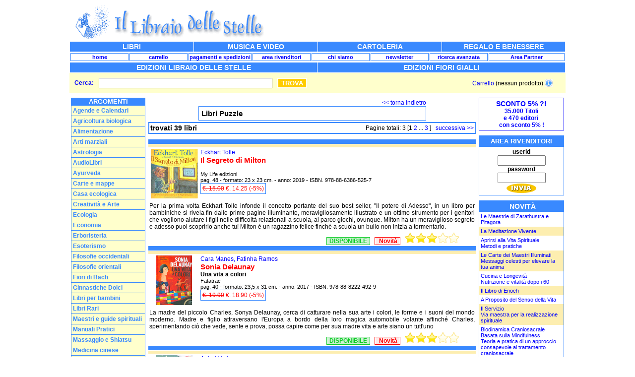

--- FILE ---
content_type: text/html; charset=utf8
request_url: https://www.illibraiodellestelle.com/argomenti/libri-puzzle.php
body_size: 53499
content:
<!DOCTYPE HTML PUBLIC "-//W3C//DTD HTML 4.01 Transitional//EN">

<html>
<head>
	<title>Tutti i libri per l'argomento: Libri Puzzle</title>
<meta name="Keywords" content="libri libri puzzle LIBRI PUZZLE libro Libri Puzzle ">
<meta name="Description" content="Tutti i libri per l'argomento: Libri Puzzle">
<script src="https://www.google-analytics.com/urchin.js" type="text/javascript">
</script>
<script type="text/javascript">
_uacct = "UA-618311-1";
urchinTracker();
</script>
<script language="JavaScript" src="../js/popup.js"></script>

<script type="text/javascript" src="https://www.illibraiodellestelle.com/autosugest/js/bsn.AutoSuggest_c_2.0.js"></script>
<link rel="stylesheet" href="https://www.illibraiodellestelle.com/autosugest/css/autosuggest_inquisitor.css" type="text/css" media="screen" charset="utf-8" />


<script type="text/javascript" language="javascript">
	function visualizza(id) {
		if (document.getElementById) {
			if (document.getElementById(id).style.display == 'none') {
				document.getElementById(id).style.display = 'block';
			} else {
				document.getElementById(id).style.display = 'none';
			}
		}
	}
</script>



<link rel="stylesheet" type="text/css" href="https://www.illibraiodellestelle.com/css/001.css">

</head>



<body>












<!-- logo e banner -->

<div align="center" style="text-align:center;">
	<div align="center" style="margin:0 auto;width:1000px;">
		<table width="100%" border="0" cellspacing="0" cellpadding="0" align="center">
			<tr>
				<td width="50%" align="left">
					<img src="https://www.illibraiodellestelle.com/grafica/logo-libri.gif" width="404" height="73" border="0" alt="www.illibraiodellestelle.com">
				</td>
				<td width="50%" align="right">
					<iframe src="//www.facebook.com/plugins/likebox.php?href=http%3A%2F%2Fwww.facebook.com%2Fpages%2FIl-libraio-delle-stelle%2F149993561700245&amp;width=310&amp;colorscheme=light&amp;show_faces=false&amp;border_color&amp;stream=false&amp;header=false&amp;height=55&amp;appId=180242122014671" scrolling="no" frameborder="0" style="border:none; overflow:hidden; width:310px; height:75px;" allowTransparency="true"></iframe> 


									</td>
			</tr>
		</table>

		<!-- toolbar di navigazione -->

		

		<table width="100%" border="0" cellspacing="1" cellpadding="0" align="center">
			<tr bgcolor="3989ff">
				<td width="25%" height="20" align="center" onMouseOver="this.bgColor='3989ff'" onMouseOut="this.bgColor=''"><a href="https://www.illibraiodellestelle.com/libri.php"><strong class="locazione" style="text-decoration: none;">LIBRI</strong></a></td>
				<td width="25%" height="20" align="center" onMouseOver="this.bgColor='00afac'" onMouseOut="this.bgColor=''"><a href="https://www.illibraiodellestelle.com/musica.php"><strong class="locazione" style="text-decoration: none;">MUSICA E VIDEO</strong></a></td>
				<td width="25%" height="20" align="center" onMouseOver="this.bgColor='d25c35'" onMouseOut="this.bgColor=''"><a href="https://www.illibraiodellestelle.com/carta.php"><strong class="locazione" style="text-decoration: none;">CARTOLERIA</strong></a></td>
				<td width="25%" height="20" align="center" onMouseOver="this.bgColor='ff9900'" onMouseOut="this.bgColor=''"><a href="https://www.illibraiodellestelle.com/regali.php"><strong class="locazione" style="text-decoration: none;">REGALO E BENESSERE</strong></a></td>
			</tr>
		</table>
		<!-- <table width="100%" border="0" cellspacing="0" cellpadding="0" align="center">
			<tr>
				<td width="1" height="1"><img src="/z.gif"></td>
			</tr>
		</table> -->
		<table width="100%" border="0" cellspacing="2" cellpadding="0" align="center">
			<tr bgcolor="#ffffff">
				
									<td width="12%" align="center" class="toolbar">
						<div style="padding:1px; border:1px #3989ff solid;">
							<a href="https://www.illibraiodellestelle.com/index.php"><strong>home</strong></a>
						</div>
					</td>
				

									<!-- <td width="%" align="center" style="" class="toolbar">
						<div style="padding:1px; border:1px # solid;">
							<a href="edizioni/"><strong>EDIZIONI</strong></a>
						</div>
					</td> -->
					

				<td width="12%" align="center" class="toolbar">
					<div style="padding:1px; border:1px #3989ff solid;">
						<a href="https://www.illibraiodellestelle.com/carrello.php"><strong>carrello</strong></a>
					</div>
				</td>
				<td width="12%" align="center" class="toolbar">
					<div style="padding:1px; border:1px #3989ff solid;">
						<a href="https://www.illibraiodellestelle.com/condizioni.php">
							<nobr><strong>pagamenti e spedizioni</strong></nobr>
						</a>
					</div>
				</td>
				<td width="12%" align="center" class="toolbar">
					<div style="padding:1px; border:1px #3989ff solid;">
						<a href="https://www.illibraiodellestelle.com/area_r.php">
							<nobr><strong>area rivenditori</strong>
						</a></nobr>
					</div>
				</td>
				<td width="12%" align="center" class="toolbar">
					<div style="padding:1px; border:1px #3989ff solid;">
						<a href="https://www.illibraiodellestelle.com/chisiamo.php">
							<nobr><strong>chi siamo</strong></nobr>
						</a>
					</div>
				</td>

				<td width="12%" align="center" class="toolbar">
					<div style="padding:1px; border:1px #3989ff solid;">
						<a href="https://www.illibraiodellestelle.com/newsletter.php">
							<nobr><strong>newsletter</strong>
						</a></nobr>
					</div>
				</td>

				<!--
<td width="%" align="center" class="toolbar">
<div style="padding:1px; border:1px # solid;">
<a href="news/"><nobr><strong>eventi</strong></a></nobr></div></td>
-->

								<td width="12%" align="center" class="toolbar">
					<div style="padding:1px; border:1px #3989ff solid;">
															<a href="https://www.illibraiodellestelle.com/libri.php?ricerca_avanzata=mostra&">
						<nobr><strong>ricerca avanzata</strong></nobr>
					</a>
	</div>
	</td>
	<td align="center" style="" class="toolbar">
		<div style="padding:1px; border:1px #3989ff solid;">
			<a href="https://www.illibraiodellestelle.com/affiliati/">
				<nobr><strong>Area Partner</strong></nobr>
			</a>
		</div>
	</td>
<!-- <td align="center" style="" class="toolbar">
	<div style="padding:1px; border:1px # solid;">
		<a href="area_riservata/">
			<nobr><strong>area riservata clienti</strong></nobr>
		</a>
	</div>
</td> -->
</tr>
</table>
<!-- toolbar di navigazione -->
 				<table width="100%" border="0" cellspacing="1" cellpadding="0" align="center">
	<tr bgcolor="3989ff">
		<td width="25%" height="20" align="center" 
			onMouseOver="this.bgColor='3989ff'" 
			onMouseOut="this.bgColor=''">
			<a href="https://www.illibraiodellestelle.com/edizioni/">
				<strong class="locazione" style="text-decoration: none;">EDIZIONI LIBRAIO DELLE STELLE</strong>
			</a>
		</td>
		<td width="25%" height="20" align="center" 
			onMouseOver="this.bgColor='3989ff'" 
			onMouseOut="this.bgColor=''">
			<a href="https://www.illibraiodellestelle.com/edizionifg/">
				<strong class="locazione" style="text-decoration: none;">EDIZIONI FIORI GIALLI</strong>
			</a>
		</td>
	</tr>
</table>





	<table width="100%" border="0" cellspacing="0" cellpadding="0" align="center">
		<tr>
			<td>




				
				<div style="padding:5px;background:#ffffcc;">

					<table width="100%" border="0" cellspacing="0" cellpadding="0" align="center">
						<tr>
							<td width="50%">
								<table width="100%" border="0" cellspacing="0" cellpadding="5" align="center">
																			<tr>
											<form method="get" action="https://www.illibraiodellestelle.com/libri.php" style="padding:0px;margin:0px;">
												<td width="50">
													<b style="font-family:arial;color:blue;font-size:12px">Cerca:</b>
												</td>
												<td>
													<!-- <input  type="text" name="cerca" id="testinput" value="" style="width:350px" />  -->

																										<input type="text" name="cerca" id="testinput_STOP" value="" style="width:350px" />
												</td>
												<td width="99%" align="left">
													<!-- input type="image" src="https://www.illibraiodellestelle.com/grafica/invia.gif" border="0"-->
													<input type="submit" value="TROVA" style="background:#ffcc00;color:#ffffff;font-weight:bold;border:2px solid #ffffff;">
												</td>
											</form>
										</tr>
																	</table>
							</td>





							
							<td width="50%" align="right">
								<div style="padding-right:21px;font-size:12px;font-family:arial;">
									<a href="#" onclick="visualizza('minicart'); return false">Carrello</a>
									 (nessun prodotto) <a href="#" onclick="visualizza('minicart'); return false"><img src="https://www.illibraiodellestelle.com/icona_info.gif" border="0" alt="" valign="bottom" /></a>								</div>


								
<div id="minicart" style="display:none;position:absolute;right:0;background:#ffffff;text-align:left;width:300px;margin-right:21px;padding:9px;border:1px #afafaf solid;">
	<div style="text-align:center;padding:5px;background:#ffffcc;font-family:arial;font-size:11px;">
	nessun prodotto nel carrello
	</div> 
</div> 



							</td>
						</tr>
					</table>

				</div>


				<script type="text/javascript">
					var options = {
						script: "/cerca_script.php?json=true&l=libri&",
						varname: "input",
						json: true,
						callback: function(obj) {
							document.getElementById('testid').value = obj.id;
						}
					};
					var as_json = new AutoSuggest('testinput', options);
				</script>





			</td>
		</tr>
	</table>





<table width="100%" border="0" cellspacing="1" cellpadding="2" align="center">
<tr><td width="150"><img src="../z.gif" alt="" width="150" height="1" border="0"></td>
<td width="100%" valign="top"><img src="../z.gif" alt="" width="1" height="1" border="0"></td>
<td width="150"><img src="../z.gif" alt="" width="150" height="1" border="0"></td>
</tr>
<tr>
<td width="150" align="center" valign="top" bgcolor="#ffffff" valign="top">
<!-- 
<table width="100%" border="0" cellspacing="0" cellpadding="0" align="center">
<tr>
<td bgcolor="3989ff">
	<table width="100%" border="0" cellspacing="1" cellpadding="3" align="center">
	<tr><td class="locazione" align="center"><strong>RICERCA</strong></td></tr>
	<tr><form action="../libri.php" method="get">
	<td class="nero12" align="center" bgcolor="ffffff">
	<div align="center" style="height:95px;">
	<br>
	<input type="text" name="cerca" size="10">
	<br>
	<input type="image" src="../grafica/invia.gif" border="0">
	<br>
	<a href="../libri.php?ricerca_avanzata=mostra&">ricerca avanzata..</a>
	</div>
	</td>
	</form></tr>
	</table>
</td>
</tr>
</table>
<table width="100%" border="0" cellspacing="0" cellpadding="0" align="center">
<tr><td><img src="../z.gif" alt="" width="150" height="10" border="0"></td></tr></table>
-->


<table width="100%" border="0" cellspacing="0" cellpadding="0" align="center">
<tr><td align="center" bgcolor="3989ff">
<strong style="font-family: Arial, Verdana, Sans-serif; font-size: 13px; color: ffffff;">
ARGOMENTI</strong>
</td></tr>
<tr>
<td width="100%" align="center" bgcolor="3989ff">

<DIV ID=mv2></DIV>
<script LANGUAGE="JavaScript">
mv2_menu = new Array();
mv2_lien = new Array();

mv2_menu[0] = '<b>Agende e Calendari</b>';mv2_menu[1] = '<b>Agricoltura biologica</b>';mv2_menu[2] = '<b>Alimentazione</b>';mv2_menu[3] = '<b>Arti marziali</b>';mv2_menu[4] = '<b>Astrologia</b>';mv2_menu[5] = '<b>AudioLibri</b>';mv2_menu[6] = '<b>Ayurveda</b>';mv2_menu[7] = '<b>Carte e mappe</b>';mv2_menu[8] = '<b>Casa ecologica</b>';mv2_menu[9] = '<b>Creatività e Arte</b>';mv2_menu[10] = '<b>Ecologia</b>';mv2_menu[11] = '<b>Economia</b>';mv2_menu[12] = '<b>Erboristeria</b>';mv2_menu[13] = '<b>Esoterismo</b>';mv2_menu[14] = '<b>Filosofie occidentali</b>';mv2_menu[15] = '<b>Filosofie orientali</b>';mv2_menu[16] = '<b>Fiori di Bach</b>';mv2_menu[17] = '<b>Ginnastiche Dolci</b>';mv2_menu[18] = '<b>Libri per bambini</b>';mv2_menu[19] = '<b>Libri Rari</b>';mv2_menu[20] = '<b>Maestri e guide spirituali</b>';mv2_menu[21] = '<b>Manuali Pratici</b>';mv2_menu[22] = '<b>Massaggio e Shiatsu</b>';mv2_menu[23] = '<b>Medicina cinese</b>';mv2_menu[24] = '<b>Medicina naturale</b>';mv2_menu[25] = '<b>Meditazione</b>';mv2_menu[26] = '<b>Musica</b>';mv2_menu[27] = '<b>Narrativa - I Classici</b>';mv2_menu[28] = '<b>New age</b>';mv2_menu[29] = '<b>nuovo_record</b>';mv2_menu[30] = '<b>Omeopatia</b>';mv2_menu[31] = '<b>Poesie</b>';mv2_menu[32] = '<b>Popoli nativi</b>';mv2_menu[33] = '<b>Psicologie</b>';mv2_menu[34] = '<b>Racconti e romanzi</b>';mv2_menu[35] = '<b>Ricerca spirituale</b>';mv2_menu[36] = '<b>Riviste</b>';mv2_menu[37] = '<b>Saggezza e religioni</b>';mv2_menu[38] = '<b>Salute e benessere</b>';mv2_menu[39] = '<b>Sessualità & Amore</b>';mv2_menu[40] = '<b>Società e Politica</b>';mv2_menu[41] = '<b>Teatro</b>';mv2_menu[42] = '<b>Uomini e donne</b>';mv2_menu[43] = '<b>Viaggi</b>';mv2_menu[44] = '<b>Video e Film</b>';mv2_menu[45] = '<b>Yoga</b>';mv2_lien[0] = '<A HREF="../argomenti/agende.php" TARGET="_self"><span style="font-family: Arial, Sans-serif; font-size: 12px; color: 3989ff; text-decoration: underline;">Agende</span></A><BR>';mv2_lien[1] = '<A HREF="../argomenti/vita-in-campagna.php" TARGET="_self"><span style="font-family: Arial, Sans-serif; font-size: 12px; color: 3989ff; text-decoration: underline;">Vita in campagna</span></A><BR>';mv2_lien[2] = '<A HREF="../argomenti/anoressia-e-bulimia.php" TARGET="_self"><span style="font-family: Arial, Sans-serif; font-size: 12px; color: 3989ff; text-decoration: underline;">Anoressia e bulimia</span></A><BR>';mv2_lien[3] = '<A HREF="../argomenti/aikido.php" TARGET="_self"><span style="font-family: Arial, Sans-serif; font-size: 12px; color: 3989ff; text-decoration: underline;">Aikido</span></A><BR>';mv2_lien[4] = '<A HREF="../argomenti/astrologia.php" TARGET="_self"><span style="font-family: Arial, Sans-serif; font-size: 12px; color: 3989ff; text-decoration: underline;">Astrologia</span></A><BR>';mv2_lien[5] = '<A HREF="../argomenti/audiolibri.php" TARGET="_self"><span style="font-family: Arial, Sans-serif; font-size: 12px; color: 3989ff; text-decoration: underline;">AudioLibri</span></A><BR>';mv2_lien[6] = '<A HREF="../argomenti/ayurveda.php" TARGET="_self"><span style="font-family: Arial, Sans-serif; font-size: 12px; color: 3989ff; text-decoration: underline;">Ayurveda</span></A><BR>';mv2_lien[7] = '<A HREF="../argomenti/carte-e-oracoli.php" TARGET="_self"><span style="font-family: Arial, Sans-serif; font-size: 12px; color: 3989ff; text-decoration: underline;">Carte e oracoli</span></A><BR>';mv2_lien[8] = '<A HREF="../argomenti/bioarchitettura.php" TARGET="_self"><span style="font-family: Arial, Sans-serif; font-size: 12px; color: 3989ff; text-decoration: underline;">Bioarchitettura</span></A><BR>';mv2_lien[9] = '<A HREF="../argomenti/arte.php" TARGET="_self"><span style="font-family: Arial, Sans-serif; font-size: 12px; color: 3989ff; text-decoration: underline;">Arte</span></A><BR>';mv2_lien[10] = '<A HREF="../argomenti/ambiente-diritto-economia.php" TARGET="_self"><span style="font-family: Arial, Sans-serif; font-size: 12px; color: 3989ff; text-decoration: underline;">Ambiente diritto economia</span></A><BR>';mv2_lien[11] = '<A HREF="../argomenti/consumo-critico.php" TARGET="_self"><span style="font-family: Arial, Sans-serif; font-size: 12px; color: 3989ff; text-decoration: underline;">Consumo critico</span></A><BR>';mv2_lien[12] = '<A HREF="../argomenti/rimedi-naturali.php" TARGET="_self"><span style="font-family: Arial, Sans-serif; font-size: 12px; color: 3989ff; text-decoration: underline;">Rimedi naturali</span></A><BR>';mv2_lien[13] = '<A HREF="../argomenti/angeli.php" TARGET="_self"><span style="font-family: Arial, Sans-serif; font-size: 12px; color: 3989ff; text-decoration: underline;">Angeli</span></A><BR>';mv2_lien[14] = '<A HREF="../argomenti/james-hillman.php" TARGET="_self"><span style="font-family: Arial, Sans-serif; font-size: 12px; color: 3989ff; text-decoration: underline;">James Hillman</span></A><BR>';mv2_lien[15] = '<A HREF="../argomenti/buddhismo.php" TARGET="_self"><span style="font-family: Arial, Sans-serif; font-size: 12px; color: 3989ff; text-decoration: underline;">Buddhismo</span></A><BR>';mv2_lien[16] = '<A HREF="../argomenti/fiori-di-bach.php" TARGET="_self"><span style="font-family: Arial, Sans-serif; font-size: 12px; color: 3989ff; text-decoration: underline;">Fiori di Bach</span></A><BR>';mv2_lien[17] = '<A HREF="../argomenti/danza-terapia.php" TARGET="_self"><span style="font-family: Arial, Sans-serif; font-size: 12px; color: 3989ff; text-decoration: underline;">Danza terapia</span></A><BR>';mv2_lien[18] = '<A HREF="../argomenti/salute-del-bambino.php" TARGET="_self"><span style="font-family: Arial, Sans-serif; font-size: 12px; color: 3989ff; text-decoration: underline;">Salute del bambino</span></A><BR>';mv2_lien[19] = '<A HREF="../argomenti/rari-e-introvabili.php" TARGET="_self"><span style="font-family: Arial, Sans-serif; font-size: 12px; color: 3989ff; text-decoration: underline;">Rari e Introvabili</span></A><BR>';mv2_lien[20] = '<A HREF="../argomenti/vedanta.php" TARGET="_self"><span style="font-family: Arial, Sans-serif; font-size: 12px; color: 3989ff; text-decoration: underline;">Vedanta</span></A><BR>';mv2_lien[21] = '<A HREF="../argomenti/manuali-pratici.php" TARGET="_self"><span style="font-family: Arial, Sans-serif; font-size: 12px; color: 3989ff; text-decoration: underline;">Manuali Pratici</span></A><BR>';mv2_lien[22] = '<A HREF="../argomenti/osteopatia.php" TARGET="_self"><span style="font-family: Arial, Sans-serif; font-size: 12px; color: 3989ff; text-decoration: underline;">Osteopatia</span></A><BR>';mv2_lien[23] = '<A HREF="../argomenti/shiatsu-ed-agopuntura.php" TARGET="_self"><span style="font-family: Arial, Sans-serif; font-size: 12px; color: 3989ff; text-decoration: underline;">Shiatsu ed agopuntura</span></A><BR>';mv2_lien[24] = '<A HREF="../argomenti/cristalli.php" TARGET="_self"><span style="font-family: Arial, Sans-serif; font-size: 12px; color: 3989ff; text-decoration: underline;">Cristalli</span></A><BR>';mv2_lien[25] = '<A HREF="../argomenti/mindfulness.php" TARGET="_self"><span style="font-family: Arial, Sans-serif; font-size: 12px; color: 3989ff; text-decoration: underline;">Mindfulness</span></A><BR>';mv2_lien[26] = '<A HREF="../argomenti/musicoterapia.php" TARGET="_self"><span style="font-family: Arial, Sans-serif; font-size: 12px; color: 3989ff; text-decoration: underline;">Musicoterapia</span></A><BR>';mv2_lien[27] = '<A HREF="../argomenti/classici-per-ragazzi.php" TARGET="_self"><span style="font-family: Arial, Sans-serif; font-size: 12px; color: 3989ff; text-decoration: underline;">Classici per ragazzi</span></A><BR>';mv2_lien[28] = '<A HREF="../argomenti/meditazione.php" TARGET="_self"><span style="font-family: Arial, Sans-serif; font-size: 12px; color: 3989ff; text-decoration: underline;">Meditazione</span></A><BR>';mv2_lien[30] = '<A HREF="../argomenti/omeopatia.php" TARGET="_self"><span style="font-family: Arial, Sans-serif; font-size: 12px; color: 3989ff; text-decoration: underline;">Omeopatia</span></A><BR>';mv2_lien[31] = '<A HREF="../argomenti/poesie.php" TARGET="_self"><span style="font-family: Arial, Sans-serif; font-size: 12px; color: 3989ff; text-decoration: underline;">Poesie</span></A><BR>';mv2_lien[32] = '<A HREF="../argomenti/fiabe-etniche.php" TARGET="_self"><span style="font-family: Arial, Sans-serif; font-size: 12px; color: 3989ff; text-decoration: underline;">Fiabe Etniche</span></A><BR>';mv2_lien[33] = '<A HREF="../argomenti/miti-e-simboli.php" TARGET="_self"><span style="font-family: Arial, Sans-serif; font-size: 12px; color: 3989ff; text-decoration: underline;">Miti e Simboli</span></A><BR>';mv2_lien[34] = '<A HREF="../argomenti/fiabe-etniche.php" TARGET="_self"><span style="font-family: Arial, Sans-serif; font-size: 12px; color: 3989ff; text-decoration: underline;">Fiabe Etniche</span></A><BR>';mv2_lien[35] = '<A HREF="../argomenti/meditazione.php" TARGET="_self"><span style="font-family: Arial, Sans-serif; font-size: 12px; color: 3989ff; text-decoration: underline;">Meditazione</span></A><BR>';mv2_lien[36] = '<A HREF="../argomenti/riviste.php" TARGET="_self"><span style="font-family: Arial, Sans-serif; font-size: 12px; color: 3989ff; text-decoration: underline;">Riviste</span></A><BR>';mv2_lien[37] = '<A HREF="../argomenti/sciamanesimo.php" TARGET="_self"><span style="font-family: Arial, Sans-serif; font-size: 12px; color: 3989ff; text-decoration: underline;">Sciamanesimo</span></A><BR>';mv2_lien[38] = '<A HREF="../argomenti/medicina-naturale.php" TARGET="_self"><span style="font-family: Arial, Sans-serif; font-size: 12px; color: 3989ff; text-decoration: underline;">Medicina naturale</span></A><BR>';mv2_lien[39] = '<A HREF="../argomenti/amore.php" TARGET="_self"><span style="font-family: Arial, Sans-serif; font-size: 12px; color: 3989ff; text-decoration: underline;">Amore</span></A><BR>';mv2_lien[40] = '<A HREF="../argomenti/ambiente-diritto-economia.php" TARGET="_self"><span style="font-family: Arial, Sans-serif; font-size: 12px; color: 3989ff; text-decoration: underline;">Ambiente diritto economia</span></A><BR>';mv2_lien[41] = '<A HREF="../libri.php?sottocategoria=312" TARGET="_self"><span style="font-family: Arial, Sans-serif; font-size: 12px; color: 3989ff; text-decoration: underline;">IN Allestimento</span></A><BR>';mv2_lien[42] = '<A HREF="../argomenti/donne-identita-e-salute.php" TARGET="_self"><span style="font-family: Arial, Sans-serif; font-size: 12px; color: 3989ff; text-decoration: underline;">Donne identità e salute</span></A><BR>';mv2_lien[43] = '<A HREF="../argomenti/guide-naturalistiche.php" TARGET="_self"><span style="font-family: Arial, Sans-serif; font-size: 12px; color: 3989ff; text-decoration: underline;">Guide Naturalistiche</span></A><BR>';mv2_lien[44] = '<A HREF="../argomenti/audiolibri.php" TARGET="_self"><span style="font-family: Arial, Sans-serif; font-size: 12px; color: 3989ff; text-decoration: underline;">AudioLibri</span></A><BR>';mv2_lien[45] = '<A HREF="../argomenti/vedanta.php" TARGET="_self"><span style="font-family: Arial, Sans-serif; font-size: 12px; color: 3989ff; text-decoration: underline;">Vedanta</span></A><BR>';mv2_lien[0] += '<A HREF="../argomenti/calendari.php" CLASS=mv2style TARGET="_self"><span style="font-family: Arial, Sans-serif; font-size: 12px; color: 3989ff; text-decoration: underline;">Calendari</span></A><BR>';mv2_lien[1] += '<A HREF="../argomenti/agricoltura-biodinamica.php" CLASS=mv2style TARGET="_self"><span style="font-family: Arial, Sans-serif; font-size: 12px; color: 3989ff; text-decoration: underline;">Agricoltura biodinamica</span></A><BR>';mv2_lien[1] += '<A HREF="../argomenti/agricoltura-biologica.php" CLASS=mv2style TARGET="_self"><span style="font-family: Arial, Sans-serif; font-size: 12px; color: 3989ff; text-decoration: underline;">Agricoltura biologica</span></A><BR>';mv2_lien[1] += '<A HREF="../argomenti/fiori-e-giardino.php" CLASS=mv2style TARGET="_self"><span style="font-family: Arial, Sans-serif; font-size: 12px; color: 3989ff; text-decoration: underline;">Fiori e Giardino</span></A><BR>';mv2_lien[1] += '<A HREF="../argomenti/orto-frutteto-e-giardino.php" CLASS=mv2style TARGET="_self"><span style="font-family: Arial, Sans-serif; font-size: 12px; color: 3989ff; text-decoration: underline;">Orto Frutteto e giardino</span></A><BR>';mv2_lien[2] += '<A HREF="../argomenti/alimentazione-del-bambino.php" CLASS=mv2style TARGET="_self"><span style="font-family: Arial, Sans-serif; font-size: 12px; color: 3989ff; text-decoration: underline;">Alimentazione del bambino</span></A><BR>';mv2_lien[2] += '<A HREF="../argomenti/alimentazione-naturale.php" CLASS=mv2style TARGET="_self"><span style="font-family: Arial, Sans-serif; font-size: 12px; color: 3989ff; text-decoration: underline;">Alimentazione naturale</span></A><BR>';mv2_lien[2] += '<A HREF="../argomenti/allergie-e-intolleranze.php" CLASS=mv2style TARGET="_self"><span style="font-family: Arial, Sans-serif; font-size: 12px; color: 3989ff; text-decoration: underline;">Allergie e intolleranze</span></A><BR>';mv2_lien[2] += '<A HREF="../argomenti/cibi-ed-alimenti.php" CLASS=mv2style TARGET="_self"><span style="font-family: Arial, Sans-serif; font-size: 12px; color: 3989ff; text-decoration: underline;">Cibi ed alimenti</span></A><BR>';mv2_lien[2] += '<A HREF="../argomenti/cucina-etnica.php" CLASS=mv2style TARGET="_self"><span style="font-family: Arial, Sans-serif; font-size: 12px; color: 3989ff; text-decoration: underline;">Cucina Etnica</span></A><BR>';mv2_lien[2] += '<A HREF="../argomenti/cucina-regionale--slow-food.php" CLASS=mv2style TARGET="_self"><span style="font-family: Arial, Sans-serif; font-size: 12px; color: 3989ff; text-decoration: underline;">Cucina regionale -Slow Food</span></A><BR>';mv2_lien[2] += '<A HREF="../argomenti/dieta-acido-base.php" CLASS=mv2style TARGET="_self"><span style="font-family: Arial, Sans-serif; font-size: 12px; color: 3989ff; text-decoration: underline;">Dieta Acido-Base</span></A><BR>';mv2_lien[2] += '<A HREF="../argomenti/dieta-del-gruppo-sanguigno.php" CLASS=mv2style TARGET="_self"><span style="font-family: Arial, Sans-serif; font-size: 12px; color: 3989ff; text-decoration: underline;">Dieta del Gruppo Sanguigno</span></A><BR>';mv2_lien[2] += '<A HREF="../argomenti/diete-alimentari.php" CLASS=mv2style TARGET="_self"><span style="font-family: Arial, Sans-serif; font-size: 12px; color: 3989ff; text-decoration: underline;">Diete alimentari</span></A><BR>';mv2_lien[2] += '<A HREF="../argomenti/digiuno.php" CLASS=mv2style TARGET="_self"><span style="font-family: Arial, Sans-serif; font-size: 12px; color: 3989ff; text-decoration: underline;">Digiuno</span></A><BR>';mv2_lien[2] += '<A HREF="../argomenti/macrobiotica.php" CLASS=mv2style TARGET="_self"><span style="font-family: Arial, Sans-serif; font-size: 12px; color: 3989ff; text-decoration: underline;">Macrobiotica</span></A><BR>';mv2_lien[2] += '<A HREF="../argomenti/metodo-kousmine.php" CLASS=mv2style TARGET="_self"><span style="font-family: Arial, Sans-serif; font-size: 12px; color: 3989ff; text-decoration: underline;">Metodo Kousmine</span></A><BR>';mv2_lien[2] += '<A HREF="../argomenti/ricettari.php" CLASS=mv2style TARGET="_self"><span style="font-family: Arial, Sans-serif; font-size: 12px; color: 3989ff; text-decoration: underline;">Ricettari</span></A><BR>';mv2_lien[2] += '<A HREF="../argomenti/vegetariano-e-vegan.php" CLASS=mv2style TARGET="_self"><span style="font-family: Arial, Sans-serif; font-size: 12px; color: 3989ff; text-decoration: underline;">Vegetariano e Vegan</span></A><BR>';mv2_lien[3] += '<A HREF="../argomenti/arti-marziali.php" CLASS=mv2style TARGET="_self"><span style="font-family: Arial, Sans-serif; font-size: 12px; color: 3989ff; text-decoration: underline;">Arti marziali</span></A><BR>';mv2_lien[3] += '<A HREF="../argomenti/judo.php" CLASS=mv2style TARGET="_self"><span style="font-family: Arial, Sans-serif; font-size: 12px; color: 3989ff; text-decoration: underline;">Judo</span></A><BR>';mv2_lien[3] += '<A HREF="../argomenti/karate.php" CLASS=mv2style TARGET="_self"><span style="font-family: Arial, Sans-serif; font-size: 12px; color: 3989ff; text-decoration: underline;">Karate</span></A><BR>';mv2_lien[3] += '<A HREF="../argomenti/kung-fu.php" CLASS=mv2style TARGET="_self"><span style="font-family: Arial, Sans-serif; font-size: 12px; color: 3989ff; text-decoration: underline;">Kung Fu</span></A><BR>';mv2_lien[3] += '<A HREF="../argomenti/kyudo.php" CLASS=mv2style TARGET="_self"><span style="font-family: Arial, Sans-serif; font-size: 12px; color: 3989ff; text-decoration: underline;">Kyudo</span></A><BR>';mv2_lien[3] += '<A HREF="../argomenti/qi-gong.php" CLASS=mv2style TARGET="_self"><span style="font-family: Arial, Sans-serif; font-size: 12px; color: 3989ff; text-decoration: underline;">Qi Gong</span></A><BR>';mv2_lien[3] += '<A HREF="../argomenti/tai-chi.php" CLASS=mv2style TARGET="_self"><span style="font-family: Arial, Sans-serif; font-size: 12px; color: 3989ff; text-decoration: underline;">Tai Chi</span></A><BR>';mv2_lien[4] += '<A HREF="../argomenti/astrologia-e-amore.php" CLASS=mv2style TARGET="_self"><span style="font-family: Arial, Sans-serif; font-size: 12px; color: 3989ff; text-decoration: underline;">Astrologia e amore</span></A><BR>';mv2_lien[4] += '<A HREF="../argomenti/astrologia-esoterica.php" CLASS=mv2style TARGET="_self"><span style="font-family: Arial, Sans-serif; font-size: 12px; color: 3989ff; text-decoration: underline;">Astrologia esoterica</span></A><BR>';mv2_lien[4] += '<A HREF="../argomenti/astrologia-manuali.php" CLASS=mv2style TARGET="_self"><span style="font-family: Arial, Sans-serif; font-size: 12px; color: 3989ff; text-decoration: underline;">Astrologia Manuali</span></A><BR>';mv2_lien[4] += '<A HREF="../argomenti/astrologie-orientali.php" CLASS=mv2style TARGET="_self"><span style="font-family: Arial, Sans-serif; font-size: 12px; color: 3989ff; text-decoration: underline;">Astrologie orientali</span></A><BR>';mv2_lien[4] += '<A HREF="../argomenti/calendario-maya.php" CLASS=mv2style TARGET="_self"><span style="font-family: Arial, Sans-serif; font-size: 12px; color: 3989ff; text-decoration: underline;">Calendario Maya</span></A><BR>';mv2_lien[4] += '<A HREF="../argomenti/effemeridi-e-testi-tecnici.php" CLASS=mv2style TARGET="_self"><span style="font-family: Arial, Sans-serif; font-size: 12px; color: 3989ff; text-decoration: underline;">Effemeridi e testi tecnici</span></A><BR>';mv2_lien[4] += '<A HREF="../argomenti/segni-zodiacali.php" CLASS=mv2style TARGET="_self"><span style="font-family: Arial, Sans-serif; font-size: 12px; color: 3989ff; text-decoration: underline;">Segni Zodiacali</span></A><BR>';mv2_lien[7] += '<A HREF="../argomenti/mappe-e-poster.php" CLASS=mv2style TARGET="_self"><span style="font-family: Arial, Sans-serif; font-size: 12px; color: 3989ff; text-decoration: underline;">Mappe e poster</span></A><BR>';mv2_lien[7] += '<A HREF="../argomenti/divinazione.php" CLASS=mv2style TARGET="_self"><span style="font-family: Arial, Sans-serif; font-size: 12px; color: 3989ff; text-decoration: underline;">Divinazione</span></A><BR>';mv2_lien[7] += '<A HREF="../argomenti/tarocchi.php" CLASS=mv2style TARGET="_self"><span style="font-family: Arial, Sans-serif; font-size: 12px; color: 3989ff; text-decoration: underline;">Tarocchi</span></A><BR>';mv2_lien[8] += '<A HREF="../argomenti/feng-shui.php" CLASS=mv2style TARGET="_self"><span style="font-family: Arial, Sans-serif; font-size: 12px; color: 3989ff; text-decoration: underline;">Feng Shui</span></A><BR>';mv2_lien[8] += '<A HREF="../argomenti/ecologia-domestica.php" CLASS=mv2style TARGET="_self"><span style="font-family: Arial, Sans-serif; font-size: 12px; color: 3989ff; text-decoration: underline;">Ecologia domestica</span></A><BR>';mv2_lien[8] += '<A HREF="../argomenti/energia-e-tecnologie-dolci.php" CLASS=mv2style TARGET="_self"><span style="font-family: Arial, Sans-serif; font-size: 12px; color: 3989ff; text-decoration: underline;">Energia e tecnologie dolci</span></A><BR>';mv2_lien[9] += '<A HREF="../argomenti/creativita-ed-hobby.php" CLASS=mv2style TARGET="_self"><span style="font-family: Arial, Sans-serif; font-size: 12px; color: 3989ff; text-decoration: underline;">Creatività ed hobby</span></A><BR>';mv2_lien[9] += '<A HREF="../argomenti/giocoleria.php" CLASS=mv2style TARGET="_self"><span style="font-family: Arial, Sans-serif; font-size: 12px; color: 3989ff; text-decoration: underline;">Giocoleria</span></A><BR>';mv2_lien[9] += '<A HREF="../argomenti/manuali-di-arte.php" CLASS=mv2style TARGET="_self"><span style="font-family: Arial, Sans-serif; font-size: 12px; color: 3989ff; text-decoration: underline;">Manuali di Arte</span></A><BR>';mv2_lien[9] += '<A HREF="../argomenti/origami.php" CLASS=mv2style TARGET="_self"><span style="font-family: Arial, Sans-serif; font-size: 12px; color: 3989ff; text-decoration: underline;">Origami</span></A><BR>';mv2_lien[9] += '<A HREF="../argomenti/teatro.php" CLASS=mv2style TARGET="_self"><span style="font-family: Arial, Sans-serif; font-size: 12px; color: 3989ff; text-decoration: underline;">Teatro</span></A><BR>';mv2_lien[9] += '<A HREF="../argomenti/album-da-colorare.php" CLASS=mv2style TARGET="_self"><span style="font-family: Arial, Sans-serif; font-size: 12px; color: 3989ff; text-decoration: underline;">Album da colorare</span></A><BR>';mv2_lien[9] += '<A HREF="../argomenti/libri-fotografici.php" CLASS=mv2style TARGET="_self"><span style="font-family: Arial, Sans-serif; font-size: 12px; color: 3989ff; text-decoration: underline;">Libri Fotografici</span></A><BR>';mv2_lien[9] += '<A HREF="../argomenti/manuali-pratici.php" CLASS=mv2style TARGET="_self"><span style="font-family: Arial, Sans-serif; font-size: 12px; color: 3989ff; text-decoration: underline;">Manuali Pratici</span></A><BR>';mv2_lien[10] += '<A HREF="../argomenti/ambiente-e-territorio.php" CLASS=mv2style TARGET="_self"><span style="font-family: Arial, Sans-serif; font-size: 12px; color: 3989ff; text-decoration: underline;">Ambiente e territorio</span></A><BR>';mv2_lien[10] += '<A HREF="../argomenti/animali-e-etologia.php" CLASS=mv2style TARGET="_self"><span style="font-family: Arial, Sans-serif; font-size: 12px; color: 3989ff; text-decoration: underline;">Animali e Etologia</span></A><BR>';mv2_lien[10] += '<A HREF="../argomenti/consumo-critico.php" CLASS=mv2style TARGET="_self"><span style="font-family: Arial, Sans-serif; font-size: 12px; color: 3989ff; text-decoration: underline;">Consumo critico</span></A><BR>';mv2_lien[10] += '<A HREF="../argomenti/decrescita-felice.php" CLASS=mv2style TARGET="_self"><span style="font-family: Arial, Sans-serif; font-size: 12px; color: 3989ff; text-decoration: underline;">Decrescita Felice</span></A><BR>';mv2_lien[10] += '<A HREF="../argomenti/ecologia-domestica.php" CLASS=mv2style TARGET="_self"><span style="font-family: Arial, Sans-serif; font-size: 12px; color: 3989ff; text-decoration: underline;">Ecologia domestica</span></A><BR>';mv2_lien[10] += '<A HREF="../argomenti/ecologia-profonda.php" CLASS=mv2style TARGET="_self"><span style="font-family: Arial, Sans-serif; font-size: 12px; color: 3989ff; text-decoration: underline;">Ecologia Profonda</span></A><BR>';mv2_lien[10] += '<A HREF="../argomenti/ecologismo.php" CLASS=mv2style TARGET="_self"><span style="font-family: Arial, Sans-serif; font-size: 12px; color: 3989ff; text-decoration: underline;">Ecologismo</span></A><BR>';mv2_lien[10] += '<A HREF="../argomenti/energia-e-tecnologie-dolci.php" CLASS=mv2style TARGET="_self"><span style="font-family: Arial, Sans-serif; font-size: 12px; color: 3989ff; text-decoration: underline;">Energia e tecnologie dolci</span></A><BR>';mv2_lien[10] += '<A HREF="../argomenti/guide-naturalistiche.php" CLASS=mv2style TARGET="_self"><span style="font-family: Arial, Sans-serif; font-size: 12px; color: 3989ff; text-decoration: underline;">Guide Naturalistiche</span></A><BR>';mv2_lien[10] += '<A HREF="../argomenti/scienze-olistiche.php" CLASS=mv2style TARGET="_self"><span style="font-family: Arial, Sans-serif; font-size: 12px; color: 3989ff; text-decoration: underline;">Scienze olistiche</span></A><BR>';mv2_lien[10] += '<A HREF="../argomenti/vita-in-campagna.php" CLASS=mv2style TARGET="_self"><span style="font-family: Arial, Sans-serif; font-size: 12px; color: 3989ff; text-decoration: underline;">Vita in campagna</span></A><BR>';mv2_lien[10] += '<A HREF="../argomenti/ecodidattica.php" CLASS=mv2style TARGET="_self"><span style="font-family: Arial, Sans-serif; font-size: 12px; color: 3989ff; text-decoration: underline;">Ecodidattica</span></A><BR>';mv2_lien[11] += '<A HREF="../argomenti/decrescita-felice.php" CLASS=mv2style TARGET="_self"><span style="font-family: Arial, Sans-serif; font-size: 12px; color: 3989ff; text-decoration: underline;">Decrescita Felice</span></A><BR>';mv2_lien[11] += '<A HREF="../argomenti/denaro-e-abbondanza.php" CLASS=mv2style TARGET="_self"><span style="font-family: Arial, Sans-serif; font-size: 12px; color: 3989ff; text-decoration: underline;">Denaro e Abbondanza</span></A><BR>';mv2_lien[11] += '<A HREF="../argomenti/economia-alternativa.php" CLASS=mv2style TARGET="_self"><span style="font-family: Arial, Sans-serif; font-size: 12px; color: 3989ff; text-decoration: underline;">Economia Alternativa</span></A><BR>';mv2_lien[11] += '<A HREF="../argomenti/finanza.php" CLASS=mv2style TARGET="_self"><span style="font-family: Arial, Sans-serif; font-size: 12px; color: 3989ff; text-decoration: underline;">Finanza</span></A><BR>';mv2_lien[11] += '<A HREF="../argomenti/internet.php" CLASS=mv2style TARGET="_self"><span style="font-family: Arial, Sans-serif; font-size: 12px; color: 3989ff; text-decoration: underline;">Internet</span></A><BR>';mv2_lien[11] += '<A HREF="../argomenti/lavoro.php" CLASS=mv2style TARGET="_self"><span style="font-family: Arial, Sans-serif; font-size: 12px; color: 3989ff; text-decoration: underline;">Lavoro</span></A><BR>';mv2_lien[11] += '<A HREF="../argomenti/management.php" CLASS=mv2style TARGET="_self"><span style="font-family: Arial, Sans-serif; font-size: 12px; color: 3989ff; text-decoration: underline;">Management</span></A><BR>';mv2_lien[11] += '<A HREF="../argomenti/marketing.php" CLASS=mv2style TARGET="_self"><span style="font-family: Arial, Sans-serif; font-size: 12px; color: 3989ff; text-decoration: underline;">Marketing</span></A><BR>';mv2_lien[11] += '<A HREF="../argomenti/nord-sud.php" CLASS=mv2style TARGET="_self"><span style="font-family: Arial, Sans-serif; font-size: 12px; color: 3989ff; text-decoration: underline;">Nord-sud</span></A><BR>';mv2_lien[11] += '<A HREF="../argomenti/coaching.php" CLASS=mv2style TARGET="_self"><span style="font-family: Arial, Sans-serif; font-size: 12px; color: 3989ff; text-decoration: underline;">Coaching</span></A><BR>';mv2_lien[12] += '<A HREF="../argomenti/aromaterapia.php" CLASS=mv2style TARGET="_self"><span style="font-family: Arial, Sans-serif; font-size: 12px; color: 3989ff; text-decoration: underline;">Aromaterapia</span></A><BR>';mv2_lien[12] += '<A HREF="../argomenti/cosmesi-naturale.php" CLASS=mv2style TARGET="_self"><span style="font-family: Arial, Sans-serif; font-size: 12px; color: 3989ff; text-decoration: underline;">Cosmesi naturale</span></A><BR>';mv2_lien[12] += '<A HREF="../argomenti/erboristeria.php" CLASS=mv2style TARGET="_self"><span style="font-family: Arial, Sans-serif; font-size: 12px; color: 3989ff; text-decoration: underline;">Erboristeria</span></A><BR>';mv2_lien[12] += '<A HREF="../argomenti/fiori-di-bach.php" CLASS=mv2style TARGET="_self"><span style="font-family: Arial, Sans-serif; font-size: 12px; color: 3989ff; text-decoration: underline;">Fiori di Bach</span></A><BR>';mv2_lien[13] += '<A HREF="../argomenti/fate-elfi-e-gnomi.php" CLASS=mv2style TARGET="_self"><span style="font-family: Arial, Sans-serif; font-size: 12px; color: 3989ff; text-decoration: underline;">Fate Elfi e Gnomi</span></A><BR>';mv2_lien[13] += '<A HREF="../argomenti/new-age.php" CLASS=mv2style TARGET="_self"><span style="font-family: Arial, Sans-serif; font-size: 12px; color: 3989ff; text-decoration: underline;">New age</span></A><BR>';mv2_lien[13] += '<A HREF="../argomenti/numerologia.php" CLASS=mv2style TARGET="_self"><span style="font-family: Arial, Sans-serif; font-size: 12px; color: 3989ff; text-decoration: underline;">Numerologia</span></A><BR>';mv2_lien[13] += '<A HREF="../argomenti/sciamanesimo.php" CLASS=mv2style TARGET="_self"><span style="font-family: Arial, Sans-serif; font-size: 12px; color: 3989ff; text-decoration: underline;">Sciamanesimo</span></A><BR>';mv2_lien[13] += '<A HREF="../argomenti/astrologia.php" CLASS=mv2style TARGET="_self"><span style="font-family: Arial, Sans-serif; font-size: 12px; color: 3989ff; text-decoration: underline;">Astrologia</span></A><BR>';mv2_lien[13] += '<A HREF="../argomenti/carte-e-oracoli.php" CLASS=mv2style TARGET="_self"><span style="font-family: Arial, Sans-serif; font-size: 12px; color: 3989ff; text-decoration: underline;">Carte e oracoli</span></A><BR>';mv2_lien[13] += '<A HREF="../argomenti/scienze-olistiche.php" CLASS=mv2style TARGET="_self"><span style="font-family: Arial, Sans-serif; font-size: 12px; color: 3989ff; text-decoration: underline;">Scienze olistiche</span></A><BR>';mv2_lien[13] += '<A HREF="../argomenti/alchimia.php" CLASS=mv2style TARGET="_self"><span style="font-family: Arial, Sans-serif; font-size: 12px; color: 3989ff; text-decoration: underline;">Alchimia</span></A><BR>';mv2_lien[13] += '<A HREF="../argomenti/antroposofia.php" CLASS=mv2style TARGET="_self"><span style="font-family: Arial, Sans-serif; font-size: 12px; color: 3989ff; text-decoration: underline;">Antroposofia</span></A><BR>';mv2_lien[13] += '<A HREF="../argomenti/archeologia-misteriosa.php" CLASS=mv2style TARGET="_self"><span style="font-family: Arial, Sans-serif; font-size: 12px; color: 3989ff; text-decoration: underline;">Archeologia misteriosa</span></A><BR>';mv2_lien[13] += '<A HREF="../argomenti/cabala.php" CLASS=mv2style TARGET="_self"><span style="font-family: Arial, Sans-serif; font-size: 12px; color: 3989ff; text-decoration: underline;">Cabala</span></A><BR>';mv2_lien[13] += '<A HREF="../argomenti/channeling.php" CLASS=mv2style TARGET="_self"><span style="font-family: Arial, Sans-serif; font-size: 12px; color: 3989ff; text-decoration: underline;">Channeling</span></A><BR>';mv2_lien[13] += '<A HREF="../argomenti/divinazione.php" CLASS=mv2style TARGET="_self"><span style="font-family: Arial, Sans-serif; font-size: 12px; color: 3989ff; text-decoration: underline;">Divinazione</span></A><BR>';mv2_lien[13] += '<A HREF="../argomenti/ermetismo.php" CLASS=mv2style TARGET="_self"><span style="font-family: Arial, Sans-serif; font-size: 12px; color: 3989ff; text-decoration: underline;">Ermetismo</span></A><BR>';mv2_lien[13] += '<A HREF="../argomenti/esoterismo.php" CLASS=mv2style TARGET="_self"><span style="font-family: Arial, Sans-serif; font-size: 12px; color: 3989ff; text-decoration: underline;">Esoterismo</span></A><BR>';mv2_lien[13] += '<A HREF="../argomenti/magia.php" CLASS=mv2style TARGET="_self"><span style="font-family: Arial, Sans-serif; font-size: 12px; color: 3989ff; text-decoration: underline;">Magia</span></A><BR>';mv2_lien[13] += '<A HREF="../argomenti/martinismo.php" CLASS=mv2style TARGET="_self"><span style="font-family: Arial, Sans-serif; font-size: 12px; color: 3989ff; text-decoration: underline;">Martinismo</span></A><BR>';mv2_lien[13] += '<A HREF="../argomenti/massoneria.php" CLASS=mv2style TARGET="_self"><span style="font-family: Arial, Sans-serif; font-size: 12px; color: 3989ff; text-decoration: underline;">Massoneria</span></A><BR>';mv2_lien[13] += '<A HREF="../argomenti/medianita.php" CLASS=mv2style TARGET="_self"><span style="font-family: Arial, Sans-serif; font-size: 12px; color: 3989ff; text-decoration: underline;">Medianità</span></A><BR>';mv2_lien[13] += '<A HREF="../argomenti/misticismo.php" CLASS=mv2style TARGET="_self"><span style="font-family: Arial, Sans-serif; font-size: 12px; color: 3989ff; text-decoration: underline;">Misticismo</span></A><BR>';mv2_lien[13] += '<A HREF="../argomenti/miti-e-simboli.php" CLASS=mv2style TARGET="_self"><span style="font-family: Arial, Sans-serif; font-size: 12px; color: 3989ff; text-decoration: underline;">Miti e Simboli</span></A><BR>';mv2_lien[13] += '<A HREF="../argomenti/parapsicologia.php" CLASS=mv2style TARGET="_self"><span style="font-family: Arial, Sans-serif; font-size: 12px; color: 3989ff; text-decoration: underline;">Parapsicologia</span></A><BR>';mv2_lien[13] += '<A HREF="../argomenti/pranoterapia.php" CLASS=mv2style TARGET="_self"><span style="font-family: Arial, Sans-serif; font-size: 12px; color: 3989ff; text-decoration: underline;">Pranoterapia</span></A><BR>';mv2_lien[13] += '<A HREF="../argomenti/radiestesia.php" CLASS=mv2style TARGET="_self"><span style="font-family: Arial, Sans-serif; font-size: 12px; color: 3989ff; text-decoration: underline;">Radiestesia</span></A><BR>';mv2_lien[13] += '<A HREF="../argomenti/reincarnazione.php" CLASS=mv2style TARGET="_self"><span style="font-family: Arial, Sans-serif; font-size: 12px; color: 3989ff; text-decoration: underline;">Reincarnazione</span></A><BR>';mv2_lien[13] += '<A HREF="../argomenti/rene-guenon.php" CLASS=mv2style TARGET="_self"><span style="font-family: Arial, Sans-serif; font-size: 12px; color: 3989ff; text-decoration: underline;">René Guénon</span></A><BR>';mv2_lien[13] += '<A HREF="../argomenti/rosacroce.php" CLASS=mv2style TARGET="_self"><span style="font-family: Arial, Sans-serif; font-size: 12px; color: 3989ff; text-decoration: underline;">Rosacroce</span></A><BR>';mv2_lien[13] += '<A HREF="../argomenti/tarocchi.php" CLASS=mv2style TARGET="_self"><span style="font-family: Arial, Sans-serif; font-size: 12px; color: 3989ff; text-decoration: underline;">Tarocchi</span></A><BR>';mv2_lien[13] += '<A HREF="../argomenti/templari-e-graal.php" CLASS=mv2style TARGET="_self"><span style="font-family: Arial, Sans-serif; font-size: 12px; color: 3989ff; text-decoration: underline;">Templari e Graal</span></A><BR>';mv2_lien[13] += '<A HREF="../argomenti/teosofia.php" CLASS=mv2style TARGET="_self"><span style="font-family: Arial, Sans-serif; font-size: 12px; color: 3989ff; text-decoration: underline;">Teosofia</span></A><BR>';mv2_lien[13] += '<A HREF="../argomenti/wicca.php" CLASS=mv2style TARGET="_self"><span style="font-family: Arial, Sans-serif; font-size: 12px; color: 3989ff; text-decoration: underline;">Wicca</span></A><BR>';mv2_lien[13] += '<A HREF="../argomenti/romanzi-esoterici.php" CLASS=mv2style TARGET="_self"><span style="font-family: Arial, Sans-serif; font-size: 12px; color: 3989ff; text-decoration: underline;">Romanzi Esoterici</span></A><BR>';mv2_lien[13] += '<A HREF="../argomenti/ricerca-spirituale.php" CLASS=mv2style TARGET="_self"><span style="font-family: Arial, Sans-serif; font-size: 12px; color: 3989ff; text-decoration: underline;">Ricerca spirituale</span></A><BR>';mv2_lien[14] += '<A HREF="../argomenti/classici-della-filosofia.php" CLASS=mv2style TARGET="_self"><span style="font-family: Arial, Sans-serif; font-size: 12px; color: 3989ff; text-decoration: underline;">Classici della filosofia</span></A><BR>';mv2_lien[14] += '<A HREF="../argomenti/deleuze-e-guattari.php" CLASS=mv2style TARGET="_self"><span style="font-family: Arial, Sans-serif; font-size: 12px; color: 3989ff; text-decoration: underline;">Deleuze e Guattari</span></A><BR>';mv2_lien[14] += '<A HREF="../argomenti/friedrich-nietzsche.php" CLASS=mv2style TARGET="_self"><span style="font-family: Arial, Sans-serif; font-size: 12px; color: 3989ff; text-decoration: underline;">Friedrich Nietzsche</span></A><BR>';mv2_lien[14] += '<A HREF="../argomenti/ivan-illich.php" CLASS=mv2style TARGET="_self"><span style="font-family: Arial, Sans-serif; font-size: 12px; color: 3989ff; text-decoration: underline;">Ivan Illich</span></A><BR>';mv2_lien[14] += '<A HREF="../argomenti/manuali-di-filosofia.php" CLASS=mv2style TARGET="_self"><span style="font-family: Arial, Sans-serif; font-size: 12px; color: 3989ff; text-decoration: underline;">Manuali di filosofia</span></A><BR>';mv2_lien[14] += '<A HREF="../argomenti/pratiche-filosofiche.php" CLASS=mv2style TARGET="_self"><span style="font-family: Arial, Sans-serif; font-size: 12px; color: 3989ff; text-decoration: underline;">Pratiche filosofiche</span></A><BR>';mv2_lien[14] += '<A HREF="../argomenti/rene-girard.php" CLASS=mv2style TARGET="_self"><span style="font-family: Arial, Sans-serif; font-size: 12px; color: 3989ff; text-decoration: underline;">René Girard</span></A><BR>';mv2_lien[14] += '<A HREF="../argomenti/umberto-galimberti.php" CLASS=mv2style TARGET="_self"><span style="font-family: Arial, Sans-serif; font-size: 12px; color: 3989ff; text-decoration: underline;">Umberto Galimberti</span></A><BR>';mv2_lien[15] += '<A HREF="../argomenti/sufismo.php" CLASS=mv2style TARGET="_self"><span style="font-family: Arial, Sans-serif; font-size: 12px; color: 3989ff; text-decoration: underline;">Sufismo</span></A><BR>';mv2_lien[15] += '<A HREF="../argomenti/taoismo.php" CLASS=mv2style TARGET="_self"><span style="font-family: Arial, Sans-serif; font-size: 12px; color: 3989ff; text-decoration: underline;">Taoismo</span></A><BR>';mv2_lien[15] += '<A HREF="../argomenti/vedanta.php" CLASS=mv2style TARGET="_self"><span style="font-family: Arial, Sans-serif; font-size: 12px; color: 3989ff; text-decoration: underline;">Vedanta</span></A><BR>';mv2_lien[15] += '<A HREF="../argomenti/yoga.php" CLASS=mv2style TARGET="_self"><span style="font-family: Arial, Sans-serif; font-size: 12px; color: 3989ff; text-decoration: underline;">Yoga</span></A><BR>';mv2_lien[15] += '<A HREF="../argomenti/zen.php" CLASS=mv2style TARGET="_self"><span style="font-family: Arial, Sans-serif; font-size: 12px; color: 3989ff; text-decoration: underline;">Zen</span></A><BR>';mv2_lien[15] += '<A HREF="../argomenti/tantra.php" CLASS=mv2style TARGET="_self"><span style="font-family: Arial, Sans-serif; font-size: 12px; color: 3989ff; text-decoration: underline;">Tantra</span></A><BR>';mv2_lien[16] += '<A HREF="../argomenti/fiori-di-bach-per-bambini.php" CLASS=mv2style TARGET="_self"><span style="font-family: Arial, Sans-serif; font-size: 12px; color: 3989ff; text-decoration: underline;">Fiori di Bach per Bambini</span></A><BR>';mv2_lien[17] += '<A HREF="../argomenti/fitness.php" CLASS=mv2style TARGET="_self"><span style="font-family: Arial, Sans-serif; font-size: 12px; color: 3989ff; text-decoration: underline;">Fitness</span></A><BR>';mv2_lien[17] += '<A HREF="../argomenti/ginnastiche-dolci.php" CLASS=mv2style TARGET="_self"><span style="font-family: Arial, Sans-serif; font-size: 12px; color: 3989ff; text-decoration: underline;">Ginnastiche dolci</span></A><BR>';mv2_lien[17] += '<A HREF="../argomenti/metodo-feldenkrais.php" CLASS=mv2style TARGET="_self"><span style="font-family: Arial, Sans-serif; font-size: 12px; color: 3989ff; text-decoration: underline;">Metodo Feldenkrais</span></A><BR>';mv2_lien[17] += '<A HREF="../argomenti/pilates.php" CLASS=mv2style TARGET="_self"><span style="font-family: Arial, Sans-serif; font-size: 12px; color: 3989ff; text-decoration: underline;">Pilates</span></A><BR>';mv2_lien[17] += '<A HREF="../argomenti/training-autogeno.php" CLASS=mv2style TARGET="_self"><span style="font-family: Arial, Sans-serif; font-size: 12px; color: 3989ff; text-decoration: underline;">Training autogeno</span></A><BR>';mv2_lien[17] += '<A HREF="../argomenti/bioenergetica.php" CLASS=mv2style TARGET="_self"><span style="font-family: Arial, Sans-serif; font-size: 12px; color: 3989ff; text-decoration: underline;">Bioenergetica</span></A><BR>';mv2_lien[18] += '<A HREF="../argomenti/giocoleria.php" CLASS=mv2style TARGET="_self"><span style="font-family: Arial, Sans-serif; font-size: 12px; color: 3989ff; text-decoration: underline;">Giocoleria</span></A><BR>';mv2_lien[18] += '<A HREF="../argomenti/gravidanza-e-parto.php" CLASS=mv2style TARGET="_self"><span style="font-family: Arial, Sans-serif; font-size: 12px; color: 3989ff; text-decoration: underline;">Gravidanza e parto</span></A><BR>';mv2_lien[18] += '<A HREF="../argomenti/album-da-colorare.php" CLASS=mv2style TARGET="_self"><span style="font-family: Arial, Sans-serif; font-size: 12px; color: 3989ff; text-decoration: underline;">Album da colorare</span></A><BR>';mv2_lien[18] += '<A HREF="../argomenti/classici-per-ragazzi.php" CLASS=mv2style TARGET="_self"><span style="font-family: Arial, Sans-serif; font-size: 12px; color: 3989ff; text-decoration: underline;">Classici per ragazzi</span></A><BR>';mv2_lien[18] += '<A HREF="../argomenti/ecodidattica.php" CLASS=mv2style TARGET="_self"><span style="font-family: Arial, Sans-serif; font-size: 12px; color: 3989ff; text-decoration: underline;">Ecodidattica</span></A><BR>';mv2_lien[18] += '<A HREF="../argomenti/educazione.php" CLASS=mv2style TARGET="_self"><span style="font-family: Arial, Sans-serif; font-size: 12px; color: 3989ff; text-decoration: underline;">Educazione</span></A><BR>';mv2_lien[18] += '<A HREF="../argomenti/fate-dei-fiori.php" CLASS=mv2style TARGET="_self"><span style="font-family: Arial, Sans-serif; font-size: 12px; color: 3989ff; text-decoration: underline;">Fate dei Fiori</span></A><BR>';mv2_lien[18] += '<A HREF="../argomenti/favole-musicali.php" CLASS=mv2style TARGET="_self"><span style="font-family: Arial, Sans-serif; font-size: 12px; color: 3989ff; text-decoration: underline;">Favole Musicali</span></A><BR>';mv2_lien[18] += '<A HREF="../argomenti/fiabe-etniche.php" CLASS=mv2style TARGET="_self"><span style="font-family: Arial, Sans-serif; font-size: 12px; color: 3989ff; text-decoration: underline;">Fiabe Etniche</span></A><BR>';mv2_lien[18] += '<A HREF="../argomenti/filastrocche-.php" CLASS=mv2style TARGET="_self"><span style="font-family: Arial, Sans-serif; font-size: 12px; color: 3989ff; text-decoration: underline;">Filastrocche </span></A><BR>';mv2_lien[18] += '<A HREF="../argomenti/formazione-degli-insegnanti.php" CLASS=mv2style TARGET="_self"><span style="font-family: Arial, Sans-serif; font-size: 12px; color: 3989ff; text-decoration: underline;">Formazione degli insegnanti</span></A><BR>';mv2_lien[18] += '<A HREF="../argomenti/i-giocalibro.php" CLASS=mv2style TARGET="_self"><span style="font-family: Arial, Sans-serif; font-size: 12px; color: 3989ff; text-decoration: underline;">I Giocalibro</span></A><BR>';mv2_lien[18] += '<A HREF="../argomenti/il-tuo-primo-libro.php" CLASS=mv2style TARGET="_self"><span style="font-family: Arial, Sans-serif; font-size: 12px; color: 3989ff; text-decoration: underline;">Il Tuo Primo Libro</span></A><BR>';mv2_lien[18] += '<A HREF="../argomenti/libri-didattici.php" CLASS=mv2style TARGET="_self"><span style="font-family: Arial, Sans-serif; font-size: 12px; color: 3989ff; text-decoration: underline;">Libri Didattici</span></A><BR>';mv2_lien[18] += '<A HREF="../argomenti/libri-illustrati.php" CLASS=mv2style TARGET="_self"><span style="font-family: Arial, Sans-serif; font-size: 12px; color: 3989ff; text-decoration: underline;">Libri illustrati</span></A><BR>';mv2_lien[18] += '<A HREF="../argomenti/libri-puzzle.php" CLASS=mv2style TARGET="_self"><span style="font-family: Arial, Sans-serif; font-size: 12px; color: 3989ff; text-decoration: underline;">Libri Puzzle</span></A><BR>';mv2_lien[18] += '<A HREF="../argomenti/piccoli-passi.php" CLASS=mv2style TARGET="_self"><span style="font-family: Arial, Sans-serif; font-size: 12px; color: 3989ff; text-decoration: underline;">Piccoli Passi</span></A><BR>';mv2_lien[18] += '<A HREF="../argomenti/pop-up-e-speciali.php" CLASS=mv2style TARGET="_self"><span style="font-family: Arial, Sans-serif; font-size: 12px; color: 3989ff; text-decoration: underline;">Pop Up e Speciali</span></A><BR>';mv2_lien[18] += '<A HREF="../argomenti/scuole-steineriane.php" CLASS=mv2style TARGET="_self"><span style="font-family: Arial, Sans-serif; font-size: 12px; color: 3989ff; text-decoration: underline;">Scuole steineriane</span></A><BR>';mv2_lien[18] += '<A HREF="../argomenti/favole-e-fiabe.php" CLASS=mv2style TARGET="_self"><span style="font-family: Arial, Sans-serif; font-size: 12px; color: 3989ff; text-decoration: underline;">Favole e Fiabe</span></A><BR>';mv2_lien[18] += '<A HREF="../argomenti/romanzi-per-ragazzi.php" CLASS=mv2style TARGET="_self"><span style="font-family: Arial, Sans-serif; font-size: 12px; color: 3989ff; text-decoration: underline;">Romanzi per ragazzi</span></A><BR>';mv2_lien[18] += '<A HREF="../argomenti/alimentazione-del-bambino.php" CLASS=mv2style TARGET="_self"><span style="font-family: Arial, Sans-serif; font-size: 12px; color: 3989ff; text-decoration: underline;">Alimentazione del bambino</span></A><BR>';mv2_lien[20] += '<A HREF="../argomenti/aivanhov.php" CLASS=mv2style TARGET="_self"><span style="font-family: Arial, Sans-serif; font-size: 12px; color: 3989ff; text-decoration: underline;">Aivanhov</span></A><BR>';mv2_lien[20] += '<A HREF="../argomenti/alice-a-bailey.php" CLASS=mv2style TARGET="_self"><span style="font-family: Arial, Sans-serif; font-size: 12px; color: 3989ff; text-decoration: underline;">Alice A. Bailey</span></A><BR>';mv2_lien[20] += '<A HREF="../argomenti/altri-maestri.php" CLASS=mv2style TARGET="_self"><span style="font-family: Arial, Sans-serif; font-size: 12px; color: 3989ff; text-decoration: underline;">altri maestri</span></A><BR>';mv2_lien[20] += '<A HREF="../argomenti/aurobindo-e-mere.php" CLASS=mv2style TARGET="_self"><span style="font-family: Arial, Sans-serif; font-size: 12px; color: 3989ff; text-decoration: underline;">Aurobindo e Mére</span></A><BR>';mv2_lien[20] += '<A HREF="../argomenti/babaj-hairakhan.php" CLASS=mv2style TARGET="_self"><span style="font-family: Arial, Sans-serif; font-size: 12px; color: 3989ff; text-decoration: underline;">Babaj Hairakhan</span></A><BR>';mv2_lien[20] += '<A HREF="../argomenti/baker.php" CLASS=mv2style TARGET="_self"><span style="font-family: Arial, Sans-serif; font-size: 12px; color: 3989ff; text-decoration: underline;">Baker</span></A><BR>';mv2_lien[20] += '<A HREF="../argomenti/corso-in-miracoli.php" CLASS=mv2style TARGET="_self"><span style="font-family: Arial, Sans-serif; font-size: 12px; color: 3989ff; text-decoration: underline;">Corso in Miracoli</span></A><BR>';mv2_lien[20] += '<A HREF="../argomenti/dalai-lama.php" CLASS=mv2style TARGET="_self"><span style="font-family: Arial, Sans-serif; font-size: 12px; color: 3989ff; text-decoration: underline;">Dalai Lama</span></A><BR>';mv2_lien[20] += '<A HREF="../argomenti/daskalos.php" CLASS=mv2style TARGET="_self"><span style="font-family: Arial, Sans-serif; font-size: 12px; color: 3989ff; text-decoration: underline;">Daskalos</span></A><BR>';mv2_lien[20] += '<A HREF="../argomenti/eckhart-tolle.php" CLASS=mv2style TARGET="_self"><span style="font-family: Arial, Sans-serif; font-size: 12px; color: 3989ff; text-decoration: underline;">Eckhart Tolle</span></A><BR>';mv2_lien[20] += '<A HREF="../argomenti/gurdjieff.php" CLASS=mv2style TARGET="_self"><span style="font-family: Arial, Sans-serif; font-size: 12px; color: 3989ff; text-decoration: underline;">Gurdjieff</span></A><BR>';mv2_lien[20] += '<A HREF="../argomenti/h-w-l-poonja.php" CLASS=mv2style TARGET="_self"><span style="font-family: Arial, Sans-serif; font-size: 12px; color: 3989ff; text-decoration: underline;">H. W. L. Poonja</span></A><BR>';mv2_lien[20] += '<A HREF="../argomenti/krishnamurti.php" CLASS=mv2style TARGET="_self"><span style="font-family: Arial, Sans-serif; font-size: 12px; color: 3989ff; text-decoration: underline;">Krishnamurti</span></A><BR>';mv2_lien[20] += '<A HREF="../argomenti/kriyananda.php" CLASS=mv2style TARGET="_self"><span style="font-family: Arial, Sans-serif; font-size: 12px; color: 3989ff; text-decoration: underline;">Kriyananda</span></A><BR>';mv2_lien[20] += '<A HREF="../argomenti/norbu-e-dzog-chen.php" CLASS=mv2style TARGET="_self"><span style="font-family: Arial, Sans-serif; font-size: 12px; color: 3989ff; text-decoration: underline;">Norbu e Dzog Chen</span></A><BR>';mv2_lien[20] += '<A HREF="../argomenti/osho.php" CLASS=mv2style TARGET="_self"><span style="font-family: Arial, Sans-serif; font-size: 12px; color: 3989ff; text-decoration: underline;">Osho</span></A><BR>';mv2_lien[20] += '<A HREF="../argomenti/pierrakos.php" CLASS=mv2style TARGET="_self"><span style="font-family: Arial, Sans-serif; font-size: 12px; color: 3989ff; text-decoration: underline;">Pierrakos</span></A><BR>';mv2_lien[20] += '<A HREF="../argomenti/ramana-maharshi.php" CLASS=mv2style TARGET="_self"><span style="font-family: Arial, Sans-serif; font-size: 12px; color: 3989ff; text-decoration: underline;">Ramana Maharshi</span></A><BR>';mv2_lien[20] += '<A HREF="../argomenti/steiner-rudolf.php" CLASS=mv2style TARGET="_self"><span style="font-family: Arial, Sans-serif; font-size: 12px; color: 3989ff; text-decoration: underline;">Steiner Rudolf</span></A><BR>';mv2_lien[20] += '<A HREF="../argomenti/thich-nhat-hanh.php" CLASS=mv2style TARGET="_self"><span style="font-family: Arial, Sans-serif; font-size: 12px; color: 3989ff; text-decoration: underline;">Thich Nhat Hanh</span></A><BR>';mv2_lien[20] += '<A HREF="../argomenti/yogananda.php" CLASS=mv2style TARGET="_self"><span style="font-family: Arial, Sans-serif; font-size: 12px; color: 3989ff; text-decoration: underline;">Yogananda</span></A><BR>';mv2_lien[22] += '<A HREF="../argomenti/reiki.php" CLASS=mv2style TARGET="_self"><span style="font-family: Arial, Sans-serif; font-size: 12px; color: 3989ff; text-decoration: underline;">Reiki</span></A><BR>';mv2_lien[22] += '<A HREF="../argomenti/kinesiologia.php" CLASS=mv2style TARGET="_self"><span style="font-family: Arial, Sans-serif; font-size: 12px; color: 3989ff; text-decoration: underline;">Kinesiologia</span></A><BR>';mv2_lien[22] += '<A HREF="../argomenti/riflessoterapie.php" CLASS=mv2style TARGET="_self"><span style="font-family: Arial, Sans-serif; font-size: 12px; color: 3989ff; text-decoration: underline;">Riflessoterapie</span></A><BR>';mv2_lien[22] += '<A HREF="../argomenti/shiatsu-ed-agopuntura.php" CLASS=mv2style TARGET="_self"><span style="font-family: Arial, Sans-serif; font-size: 12px; color: 3989ff; text-decoration: underline;">Shiatsu ed agopuntura</span></A><BR>';mv2_lien[24] += '<A HREF="../argomenti/medicina-cinese.php" CLASS=mv2style TARGET="_self"><span style="font-family: Arial, Sans-serif; font-size: 12px; color: 3989ff; text-decoration: underline;">Medicina cinese</span></A><BR>';mv2_lien[24] += '<A HREF="../argomenti/respirazione.php" CLASS=mv2style TARGET="_self"><span style="font-family: Arial, Sans-serif; font-size: 12px; color: 3989ff; text-decoration: underline;">Respirazione</span></A><BR>';mv2_lien[24] += '<A HREF="../argomenti/ayurveda.php" CLASS=mv2style TARGET="_self"><span style="font-family: Arial, Sans-serif; font-size: 12px; color: 3989ff; text-decoration: underline;">Ayurveda</span></A><BR>';mv2_lien[24] += '<A HREF="../argomenti/mappe-e-poster.php" CLASS=mv2style TARGET="_self"><span style="font-family: Arial, Sans-serif; font-size: 12px; color: 3989ff; text-decoration: underline;">Mappe e poster</span></A><BR>';mv2_lien[24] += '<A HREF="../argomenti/erboristeria.php" CLASS=mv2style TARGET="_self"><span style="font-family: Arial, Sans-serif; font-size: 12px; color: 3989ff; text-decoration: underline;">Erboristeria</span></A><BR>';mv2_lien[24] += '<A HREF="../argomenti/pranoterapia.php" CLASS=mv2style TARGET="_self"><span style="font-family: Arial, Sans-serif; font-size: 12px; color: 3989ff; text-decoration: underline;">Pranoterapia</span></A><BR>';mv2_lien[24] += '<A HREF="../argomenti/fiori-di-bach.php" CLASS=mv2style TARGET="_self"><span style="font-family: Arial, Sans-serif; font-size: 12px; color: 3989ff; text-decoration: underline;">Fiori di Bach</span></A><BR>';mv2_lien[24] += '<A HREF="../argomenti/kinesiologia.php" CLASS=mv2style TARGET="_self"><span style="font-family: Arial, Sans-serif; font-size: 12px; color: 3989ff; text-decoration: underline;">Kinesiologia</span></A><BR>';mv2_lien[24] += '<A HREF="../argomenti/riflessoterapie.php" CLASS=mv2style TARGET="_self"><span style="font-family: Arial, Sans-serif; font-size: 12px; color: 3989ff; text-decoration: underline;">Riflessoterapie</span></A><BR>';mv2_lien[24] += '<A HREF="../argomenti/shiatsu-ed-agopuntura.php" CLASS=mv2style TARGET="_self"><span style="font-family: Arial, Sans-serif; font-size: 12px; color: 3989ff; text-decoration: underline;">Shiatsu ed agopuntura</span></A><BR>';mv2_lien[24] += '<A HREF="../argomenti/omeopatia.php" CLASS=mv2style TARGET="_self"><span style="font-family: Arial, Sans-serif; font-size: 12px; color: 3989ff; text-decoration: underline;">Omeopatia</span></A><BR>';mv2_lien[24] += '<A HREF="../argomenti/idroterapia.php" CLASS=mv2style TARGET="_self"><span style="font-family: Arial, Sans-serif; font-size: 12px; color: 3989ff; text-decoration: underline;">Idroterapia</span></A><BR>';mv2_lien[24] += '<A HREF="../argomenti/salute-dei-denti.php" CLASS=mv2style TARGET="_self"><span style="font-family: Arial, Sans-serif; font-size: 12px; color: 3989ff; text-decoration: underline;">Salute dei denti</span></A><BR>';mv2_lien[24] += '<A HREF="../argomenti/salute-del-cuore.php" CLASS=mv2style TARGET="_self"><span style="font-family: Arial, Sans-serif; font-size: 12px; color: 3989ff; text-decoration: underline;">Salute del cuore</span></A><BR>';mv2_lien[24] += '<A HREF="../argomenti/salute-dell-intestino.php" CLASS=mv2style TARGET="_self"><span style="font-family: Arial, Sans-serif; font-size: 12px; color: 3989ff; text-decoration: underline;">Salute dell intestino</span></A><BR>';mv2_lien[24] += '<A HREF="../argomenti/salute-della-vista.php" CLASS=mv2style TARGET="_self"><span style="font-family: Arial, Sans-serif; font-size: 12px; color: 3989ff; text-decoration: underline;">Salute della vista</span></A><BR>';mv2_lien[24] += '<A HREF="../argomenti/star-bene.php" CLASS=mv2style TARGET="_self"><span style="font-family: Arial, Sans-serif; font-size: 12px; color: 3989ff; text-decoration: underline;">Star bene</span></A><BR>';mv2_lien[24] += '<A HREF="../argomenti/vaccinazioni.php" CLASS=mv2style TARGET="_self"><span style="font-family: Arial, Sans-serif; font-size: 12px; color: 3989ff; text-decoration: underline;">Vaccinazioni</span></A><BR>';mv2_lien[24] += '<A HREF="../argomenti/dieta-acido-base.php" CLASS=mv2style TARGET="_self"><span style="font-family: Arial, Sans-serif; font-size: 12px; color: 3989ff; text-decoration: underline;">Dieta Acido-Base</span></A><BR>';mv2_lien[26] += '<A HREF="../argomenti/cantautori.php" CLASS=mv2style TARGET="_self"><span style="font-family: Arial, Sans-serif; font-size: 12px; color: 3989ff; text-decoration: underline;">Cantautori</span></A><BR>';mv2_lien[26] += '<A HREF="../argomenti/musical-e-musicali.php" CLASS=mv2style TARGET="_self"><span style="font-family: Arial, Sans-serif; font-size: 12px; color: 3989ff; text-decoration: underline;">Musical e Musicali</span></A><BR>';mv2_lien[26] += '<A HREF="../argomenti/musica-e-musicisti.php" CLASS=mv2style TARGET="_self"><span style="font-family: Arial, Sans-serif; font-size: 12px; color: 3989ff; text-decoration: underline;">Musica e musicisti</span></A><BR>';mv2_lien[26] += '<A HREF="../argomenti/terre-del-jazz.php" CLASS=mv2style TARGET="_self"><span style="font-family: Arial, Sans-serif; font-size: 12px; color: 3989ff; text-decoration: underline;">Terre del Jazz</span></A><BR>';mv2_lien[27] += '<A HREF="../argomenti/classici-greci.php" CLASS=mv2style TARGET="_self"><span style="font-family: Arial, Sans-serif; font-size: 12px; color: 3989ff; text-decoration: underline;">Classici Greci</span></A><BR>';mv2_lien[27] += '<A HREF="../argomenti/classici-latini.php" CLASS=mv2style TARGET="_self"><span style="font-family: Arial, Sans-serif; font-size: 12px; color: 3989ff; text-decoration: underline;">Classici Latini</span></A><BR>';mv2_lien[27] += '<A HREF="../argomenti/narrativa-americana.php" CLASS=mv2style TARGET="_self"><span style="font-family: Arial, Sans-serif; font-size: 12px; color: 3989ff; text-decoration: underline;">Narrativa Americana</span></A><BR>';mv2_lien[27] += '<A HREF="../argomenti/narrativa-francese.php" CLASS=mv2style TARGET="_self"><span style="font-family: Arial, Sans-serif; font-size: 12px; color: 3989ff; text-decoration: underline;">Narrativa Francese</span></A><BR>';mv2_lien[27] += '<A HREF="../argomenti/narrativa-inglese.php" CLASS=mv2style TARGET="_self"><span style="font-family: Arial, Sans-serif; font-size: 12px; color: 3989ff; text-decoration: underline;">Narrativa Inglese</span></A><BR>';mv2_lien[27] += '<A HREF="../argomenti/narrativa-italiana.php" CLASS=mv2style TARGET="_self"><span style="font-family: Arial, Sans-serif; font-size: 12px; color: 3989ff; text-decoration: underline;">Narrativa Italiana</span></A><BR>';mv2_lien[27] += '<A HREF="../argomenti/narrativa-mediorientale.php" CLASS=mv2style TARGET="_self"><span style="font-family: Arial, Sans-serif; font-size: 12px; color: 3989ff; text-decoration: underline;">Narrativa Mediorientale</span></A><BR>';mv2_lien[27] += '<A HREF="../argomenti/narrativa-portoghese.php" CLASS=mv2style TARGET="_self"><span style="font-family: Arial, Sans-serif; font-size: 12px; color: 3989ff; text-decoration: underline;">Narrativa Portoghese</span></A><BR>';mv2_lien[27] += '<A HREF="../argomenti/narrativa-russa.php" CLASS=mv2style TARGET="_self"><span style="font-family: Arial, Sans-serif; font-size: 12px; color: 3989ff; text-decoration: underline;">Narrativa Russa</span></A><BR>';mv2_lien[27] += '<A HREF="../argomenti/narrativa-spagnola.php" CLASS=mv2style TARGET="_self"><span style="font-family: Arial, Sans-serif; font-size: 12px; color: 3989ff; text-decoration: underline;">Narrativa Spagnola</span></A><BR>';mv2_lien[27] += '<A HREF="../argomenti/narrativa-sudamericana.php" CLASS=mv2style TARGET="_self"><span style="font-family: Arial, Sans-serif; font-size: 12px; color: 3989ff; text-decoration: underline;">Narrativa Sudamericana</span></A><BR>';mv2_lien[27] += '<A HREF="../argomenti/narrativa-tedesca.php" CLASS=mv2style TARGET="_self"><span style="font-family: Arial, Sans-serif; font-size: 12px; color: 3989ff; text-decoration: underline;">Narrativa Tedesca</span></A><BR>';mv2_lien[27] += '<A HREF="../argomenti/narrative-est-europa.php" CLASS=mv2style TARGET="_self"><span style="font-family: Arial, Sans-serif; font-size: 12px; color: 3989ff; text-decoration: underline;">Narrative Est Europa</span></A><BR>';mv2_lien[27] += '<A HREF="../argomenti/narrative-nordiche.php" CLASS=mv2style TARGET="_self"><span style="font-family: Arial, Sans-serif; font-size: 12px; color: 3989ff; text-decoration: underline;">Narrative Nordiche</span></A><BR>';mv2_lien[28] += '<A HREF="../argomenti/scienze-olistiche.php" CLASS=mv2style TARGET="_self"><span style="font-family: Arial, Sans-serif; font-size: 12px; color: 3989ff; text-decoration: underline;">Scienze olistiche</span></A><BR>';mv2_lien[28] += '<A HREF="../argomenti/channeling.php" CLASS=mv2style TARGET="_self"><span style="font-family: Arial, Sans-serif; font-size: 12px; color: 3989ff; text-decoration: underline;">Channeling</span></A><BR>';mv2_lien[28] += '<A HREF="../argomenti/divinazione.php" CLASS=mv2style TARGET="_self"><span style="font-family: Arial, Sans-serif; font-size: 12px; color: 3989ff; text-decoration: underline;">Divinazione</span></A><BR>';mv2_lien[28] += '<A HREF="../argomenti/pensiero-positivo.php" CLASS=mv2style TARGET="_self"><span style="font-family: Arial, Sans-serif; font-size: 12px; color: 3989ff; text-decoration: underline;">Pensiero positivo</span></A><BR>';mv2_lien[28] += '<A HREF="../argomenti/psicosintesi.php" CLASS=mv2style TARGET="_self"><span style="font-family: Arial, Sans-serif; font-size: 12px; color: 3989ff; text-decoration: underline;">Psicosintesi</span></A><BR>';mv2_lien[28] += '<A HREF="../argomenti/transpersonale.php" CLASS=mv2style TARGET="_self"><span style="font-family: Arial, Sans-serif; font-size: 12px; color: 3989ff; text-decoration: underline;">Transpersonale</span></A><BR>';mv2_lien[28] += '<A HREF="../argomenti/ricerca-spirituale.php" CLASS=mv2style TARGET="_self"><span style="font-family: Arial, Sans-serif; font-size: 12px; color: 3989ff; text-decoration: underline;">Ricerca spirituale</span></A><BR>';mv2_lien[30] += '<A HREF="../argomenti/tascabili-di-omeopatia.php" CLASS=mv2style TARGET="_self"><span style="font-family: Arial, Sans-serif; font-size: 12px; color: 3989ff; text-decoration: underline;">Tascabili di Omeopatia</span></A><BR>';mv2_lien[32] += '<A HREF="../argomenti/altri-popoli-nativi.php" CLASS=mv2style TARGET="_self"><span style="font-family: Arial, Sans-serif; font-size: 12px; color: 3989ff; text-decoration: underline;">Altri Popoli nativi</span></A><BR>';mv2_lien[32] += '<A HREF="../argomenti/celti.php" CLASS=mv2style TARGET="_self"><span style="font-family: Arial, Sans-serif; font-size: 12px; color: 3989ff; text-decoration: underline;">Celti</span></A><BR>';mv2_lien[32] += '<A HREF="../argomenti/indiani-d-america.php" CLASS=mv2style TARGET="_self"><span style="font-family: Arial, Sans-serif; font-size: 12px; color: 3989ff; text-decoration: underline;">Indiani d America</span></A><BR>';mv2_lien[33] += '<A HREF="../argomenti/training-autogeno.php" CLASS=mv2style TARGET="_self"><span style="font-family: Arial, Sans-serif; font-size: 12px; color: 3989ff; text-decoration: underline;">Training autogeno</span></A><BR>';mv2_lien[33] += '<A HREF="../argomenti/anoressia-e-bulimia.php" CLASS=mv2style TARGET="_self"><span style="font-family: Arial, Sans-serif; font-size: 12px; color: 3989ff; text-decoration: underline;">Anoressia e bulimia</span></A><BR>';mv2_lien[33] += '<A HREF="../argomenti/ansia-depressione-stress.php" CLASS=mv2style TARGET="_self"><span style="font-family: Arial, Sans-serif; font-size: 12px; color: 3989ff; text-decoration: underline;">Ansia depressione stress</span></A><BR>';mv2_lien[33] += '<A HREF="../argomenti/bioenergetica.php" CLASS=mv2style TARGET="_self"><span style="font-family: Arial, Sans-serif; font-size: 12px; color: 3989ff; text-decoration: underline;">Bioenergetica</span></A><BR>';mv2_lien[33] += '<A HREF="../argomenti/coaching.php" CLASS=mv2style TARGET="_self"><span style="font-family: Arial, Sans-serif; font-size: 12px; color: 3989ff; text-decoration: underline;">Coaching</span></A><BR>';mv2_lien[33] += '<A HREF="../argomenti/costellazioni-familiari.php" CLASS=mv2style TARGET="_self"><span style="font-family: Arial, Sans-serif; font-size: 12px; color: 3989ff; text-decoration: underline;">Costellazioni familiari</span></A><BR>';mv2_lien[33] += '<A HREF="../argomenti/emdr.php" CLASS=mv2style TARGET="_self"><span style="font-family: Arial, Sans-serif; font-size: 12px; color: 3989ff; text-decoration: underline;">EMDR</span></A><BR>';mv2_lien[33] += '<A HREF="../argomenti/grafologia.php" CLASS=mv2style TARGET="_self"><span style="font-family: Arial, Sans-serif; font-size: 12px; color: 3989ff; text-decoration: underline;">Grafologia</span></A><BR>';mv2_lien[33] += '<A HREF="../argomenti/ipnosi-e-autoipnosi.php" CLASS=mv2style TARGET="_self"><span style="font-family: Arial, Sans-serif; font-size: 12px; color: 3989ff; text-decoration: underline;">Ipnosi e Autoipnosi</span></A><BR>';mv2_lien[33] += '<A HREF="../argomenti/james-hillman.php" CLASS=mv2style TARGET="_self"><span style="font-family: Arial, Sans-serif; font-size: 12px; color: 3989ff; text-decoration: underline;">James Hillman</span></A><BR>';mv2_lien[33] += '<A HREF="../argomenti/jampolski.php" CLASS=mv2style TARGET="_self"><span style="font-family: Arial, Sans-serif; font-size: 12px; color: 3989ff; text-decoration: underline;">Jampolski</span></A><BR>';mv2_lien[33] += '<A HREF="../argomenti/jung.php" CLASS=mv2style TARGET="_self"><span style="font-family: Arial, Sans-serif; font-size: 12px; color: 3989ff; text-decoration: underline;">Jung</span></A><BR>';mv2_lien[33] += '<A HREF="../argomenti/mindfulness.php" CLASS=mv2style TARGET="_self"><span style="font-family: Arial, Sans-serif; font-size: 12px; color: 3989ff; text-decoration: underline;">Mindfulness</span></A><BR>';mv2_lien[33] += '<A HREF="../argomenti/mitopsicologia.php" CLASS=mv2style TARGET="_self"><span style="font-family: Arial, Sans-serif; font-size: 12px; color: 3989ff; text-decoration: underline;">Mitopsicologia</span></A><BR>';mv2_lien[33] += '<A HREF="../argomenti/pnl.php" CLASS=mv2style TARGET="_self"><span style="font-family: Arial, Sans-serif; font-size: 12px; color: 3989ff; text-decoration: underline;">P.N.L.</span></A><BR>';mv2_lien[33] += '<A HREF="../argomenti/pensiero-positivo.php" CLASS=mv2style TARGET="_self"><span style="font-family: Arial, Sans-serif; font-size: 12px; color: 3989ff; text-decoration: underline;">Pensiero positivo</span></A><BR>';mv2_lien[33] += '<A HREF="../argomenti/pet-therapy.php" CLASS=mv2style TARGET="_self"><span style="font-family: Arial, Sans-serif; font-size: 12px; color: 3989ff; text-decoration: underline;">Pet Therapy</span></A><BR>';mv2_lien[33] += '<A HREF="../argomenti/psicanalisi.php" CLASS=mv2style TARGET="_self"><span style="font-family: Arial, Sans-serif; font-size: 12px; color: 3989ff; text-decoration: underline;">Psicanalisi</span></A><BR>';mv2_lien[33] += '<A HREF="../argomenti/psicologia-umanistica.php" CLASS=mv2style TARGET="_self"><span style="font-family: Arial, Sans-serif; font-size: 12px; color: 3989ff; text-decoration: underline;">Psicologia Umanistica</span></A><BR>';mv2_lien[33] += '<A HREF="../argomenti/psicologie.php" CLASS=mv2style TARGET="_self"><span style="font-family: Arial, Sans-serif; font-size: 12px; color: 3989ff; text-decoration: underline;">Psicologie</span></A><BR>';mv2_lien[33] += '<A HREF="../argomenti/psicosintesi.php" CLASS=mv2style TARGET="_self"><span style="font-family: Arial, Sans-serif; font-size: 12px; color: 3989ff; text-decoration: underline;">Psicosintesi</span></A><BR>';mv2_lien[33] += '<A HREF="../argomenti/psicosoma.php" CLASS=mv2style TARGET="_self"><span style="font-family: Arial, Sans-serif; font-size: 12px; color: 3989ff; text-decoration: underline;">Psicosoma</span></A><BR>';mv2_lien[33] += '<A HREF="../argomenti/sogni.php" CLASS=mv2style TARGET="_self"><span style="font-family: Arial, Sans-serif; font-size: 12px; color: 3989ff; text-decoration: underline;">Sogni</span></A><BR>';mv2_lien[33] += '<A HREF="../argomenti/terapia-gestalt.php" CLASS=mv2style TARGET="_self"><span style="font-family: Arial, Sans-serif; font-size: 12px; color: 3989ff; text-decoration: underline;">Terapia Gestalt</span></A><BR>';mv2_lien[33] += '<A HREF="../argomenti/transpersonale.php" CLASS=mv2style TARGET="_self"><span style="font-family: Arial, Sans-serif; font-size: 12px; color: 3989ff; text-decoration: underline;">Transpersonale</span></A><BR>';mv2_lien[33] += '<A HREF="../argomenti/wilhelm-reich.php" CLASS=mv2style TARGET="_self"><span style="font-family: Arial, Sans-serif; font-size: 12px; color: 3989ff; text-decoration: underline;">Wilhelm Reich</span></A><BR>';mv2_lien[33] += '<A HREF="../argomenti/coppia-e-famiglia.php" CLASS=mv2style TARGET="_self"><span style="font-family: Arial, Sans-serif; font-size: 12px; color: 3989ff; text-decoration: underline;">Coppia e Famiglia</span></A><BR>';mv2_lien[34] += '<A HREF="../argomenti/alessandro-baricco.php" CLASS=mv2style TARGET="_self"><span style="font-family: Arial, Sans-serif; font-size: 12px; color: 3989ff; text-decoration: underline;">Alessandro Baricco</span></A><BR>';mv2_lien[34] += '<A HREF="../argomenti/antoine-de-saint-exupery.php" CLASS=mv2style TARGET="_self"><span style="font-family: Arial, Sans-serif; font-size: 12px; color: 3989ff; text-decoration: underline;">Antoine De Saint-Exupéry</span></A><BR>';mv2_lien[34] += '<A HREF="../argomenti/biografie-e-autobiografie.php" CLASS=mv2style TARGET="_self"><span style="font-family: Arial, Sans-serif; font-size: 12px; color: 3989ff; text-decoration: underline;">Biografie e Autobiografie</span></A><BR>';mv2_lien[34] += '<A HREF="../argomenti/favole-e-fiabe.php" CLASS=mv2style TARGET="_self"><span style="font-family: Arial, Sans-serif; font-size: 12px; color: 3989ff; text-decoration: underline;">Favole e Fiabe</span></A><BR>';mv2_lien[34] += '<A HREF="../argomenti/isabel-allende.php" CLASS=mv2style TARGET="_self"><span style="font-family: Arial, Sans-serif; font-size: 12px; color: 3989ff; text-decoration: underline;">Isabel Allende</span></A><BR>';mv2_lien[34] += '<A HREF="../argomenti/jrr-tolkien.php" CLASS=mv2style TARGET="_self"><span style="font-family: Arial, Sans-serif; font-size: 12px; color: 3989ff; text-decoration: underline;">J.R.R. Tolkien</span></A><BR>';mv2_lien[34] += '<A HREF="../argomenti/letture-spirituali.php" CLASS=mv2style TARGET="_self"><span style="font-family: Arial, Sans-serif; font-size: 12px; color: 3989ff; text-decoration: underline;">Letture spirituali</span></A><BR>';mv2_lien[34] += '<A HREF="../argomenti/manuel-v-montalban.php" CLASS=mv2style TARGET="_self"><span style="font-family: Arial, Sans-serif; font-size: 12px; color: 3989ff; text-decoration: underline;">Manuel V. Montalban</span></A><BR>';mv2_lien[34] += '<A HREF="../argomenti/paulo-coelho.php" CLASS=mv2style TARGET="_self"><span style="font-family: Arial, Sans-serif; font-size: 12px; color: 3989ff; text-decoration: underline;">Paulo Coelho</span></A><BR>';mv2_lien[34] += '<A HREF="../argomenti/racconti-brevi.php" CLASS=mv2style TARGET="_self"><span style="font-family: Arial, Sans-serif; font-size: 12px; color: 3989ff; text-decoration: underline;">Racconti brevi</span></A><BR>';mv2_lien[34] += '<A HREF="../argomenti/racconti-e-romanzi.php" CLASS=mv2style TARGET="_self"><span style="font-family: Arial, Sans-serif; font-size: 12px; color: 3989ff; text-decoration: underline;">Racconti e Romanzi</span></A><BR>';mv2_lien[34] += '<A HREF="../argomenti/richard-bach.php" CLASS=mv2style TARGET="_self"><span style="font-family: Arial, Sans-serif; font-size: 12px; color: 3989ff; text-decoration: underline;">Richard Bach</span></A><BR>';mv2_lien[34] += '<A HREF="../argomenti/romanzi-esoterici.php" CLASS=mv2style TARGET="_self"><span style="font-family: Arial, Sans-serif; font-size: 12px; color: 3989ff; text-decoration: underline;">Romanzi Esoterici</span></A><BR>';mv2_lien[34] += '<A HREF="../argomenti/romanzi-fantasy.php" CLASS=mv2style TARGET="_self"><span style="font-family: Arial, Sans-serif; font-size: 12px; color: 3989ff; text-decoration: underline;">Romanzi Fantasy</span></A><BR>';mv2_lien[34] += '<A HREF="../argomenti/romanzi-per-ragazzi.php" CLASS=mv2style TARGET="_self"><span style="font-family: Arial, Sans-serif; font-size: 12px; color: 3989ff; text-decoration: underline;">Romanzi per ragazzi</span></A><BR>';mv2_lien[34] += '<A HREF="../argomenti/libri-di-viaggio.php" CLASS=mv2style TARGET="_self"><span style="font-family: Arial, Sans-serif; font-size: 12px; color: 3989ff; text-decoration: underline;">Libri di viaggio</span></A><BR>';mv2_lien[34] += '<A HREF="../argomenti/audiolibri.php" CLASS=mv2style TARGET="_self"><span style="font-family: Arial, Sans-serif; font-size: 12px; color: 3989ff; text-decoration: underline;">AudioLibri</span></A><BR>';mv2_lien[35] += '<A HREF="../argomenti/new-age.php" CLASS=mv2style TARGET="_self"><span style="font-family: Arial, Sans-serif; font-size: 12px; color: 3989ff; text-decoration: underline;">New age</span></A><BR>';mv2_lien[35] += '<A HREF="../argomenti/respirazione.php" CLASS=mv2style TARGET="_self"><span style="font-family: Arial, Sans-serif; font-size: 12px; color: 3989ff; text-decoration: underline;">Respirazione</span></A><BR>';mv2_lien[35] += '<A HREF="../argomenti/ecologia-profonda.php" CLASS=mv2style TARGET="_self"><span style="font-family: Arial, Sans-serif; font-size: 12px; color: 3989ff; text-decoration: underline;">Ecologia Profonda</span></A><BR>';mv2_lien[35] += '<A HREF="../argomenti/esoterismo.php" CLASS=mv2style TARGET="_self"><span style="font-family: Arial, Sans-serif; font-size: 12px; color: 3989ff; text-decoration: underline;">Esoterismo</span></A><BR>';mv2_lien[35] += '<A HREF="../argomenti/misticismo.php" CLASS=mv2style TARGET="_self"><span style="font-family: Arial, Sans-serif; font-size: 12px; color: 3989ff; text-decoration: underline;">Misticismo</span></A><BR>';mv2_lien[35] += '<A HREF="../argomenti/transpersonale.php" CLASS=mv2style TARGET="_self"><span style="font-family: Arial, Sans-serif; font-size: 12px; color: 3989ff; text-decoration: underline;">Transpersonale</span></A><BR>';mv2_lien[35] += '<A HREF="../argomenti/ricerca-spirituale.php" CLASS=mv2style TARGET="_self"><span style="font-family: Arial, Sans-serif; font-size: 12px; color: 3989ff; text-decoration: underline;">Ricerca spirituale</span></A><BR>';mv2_lien[35] += '<A HREF="../argomenti/testi-sacri.php" CLASS=mv2style TARGET="_self"><span style="font-family: Arial, Sans-serif; font-size: 12px; color: 3989ff; text-decoration: underline;">Testi sacri</span></A><BR>';mv2_lien[37] += '<A HREF="../argomenti/buddhismo.php" CLASS=mv2style TARGET="_self"><span style="font-family: Arial, Sans-serif; font-size: 12px; color: 3989ff; text-decoration: underline;">Buddhismo</span></A><BR>';mv2_lien[37] += '<A HREF="../argomenti/sufismo.php" CLASS=mv2style TARGET="_self"><span style="font-family: Arial, Sans-serif; font-size: 12px; color: 3989ff; text-decoration: underline;">Sufismo</span></A><BR>';mv2_lien[37] += '<A HREF="../argomenti/taoismo.php" CLASS=mv2style TARGET="_self"><span style="font-family: Arial, Sans-serif; font-size: 12px; color: 3989ff; text-decoration: underline;">Taoismo</span></A><BR>';mv2_lien[37] += '<A HREF="../argomenti/yoga.php" CLASS=mv2style TARGET="_self"><span style="font-family: Arial, Sans-serif; font-size: 12px; color: 3989ff; text-decoration: underline;">Yoga</span></A><BR>';mv2_lien[37] += '<A HREF="../argomenti/zen.php" CLASS=mv2style TARGET="_self"><span style="font-family: Arial, Sans-serif; font-size: 12px; color: 3989ff; text-decoration: underline;">Zen</span></A><BR>';mv2_lien[37] += '<A HREF="../argomenti/cristianesimo.php" CLASS=mv2style TARGET="_self"><span style="font-family: Arial, Sans-serif; font-size: 12px; color: 3989ff; text-decoration: underline;">Cristianesimo</span></A><BR>';mv2_lien[37] += '<A HREF="../argomenti/egitto.php" CLASS=mv2style TARGET="_self"><span style="font-family: Arial, Sans-serif; font-size: 12px; color: 3989ff; text-decoration: underline;">Egitto</span></A><BR>';mv2_lien[37] += '<A HREF="../argomenti/india.php" CLASS=mv2style TARGET="_self"><span style="font-family: Arial, Sans-serif; font-size: 12px; color: 3989ff; text-decoration: underline;">India</span></A><BR>';mv2_lien[37] += '<A HREF="../argomenti/islam.php" CLASS=mv2style TARGET="_self"><span style="font-family: Arial, Sans-serif; font-size: 12px; color: 3989ff; text-decoration: underline;">Islam</span></A><BR>';mv2_lien[37] += '<A HREF="../argomenti/testi-sacri.php" CLASS=mv2style TARGET="_self"><span style="font-family: Arial, Sans-serif; font-size: 12px; color: 3989ff; text-decoration: underline;">Testi sacri</span></A><BR>';mv2_lien[38] += '<A HREF="../argomenti/rimedi-naturali.php" CLASS=mv2style TARGET="_self"><span style="font-family: Arial, Sans-serif; font-size: 12px; color: 3989ff; text-decoration: underline;">Rimedi naturali</span></A><BR>';mv2_lien[38] += '<A HREF="../argomenti/erboristeria.php" CLASS=mv2style TARGET="_self"><span style="font-family: Arial, Sans-serif; font-size: 12px; color: 3989ff; text-decoration: underline;">Erboristeria</span></A><BR>';mv2_lien[38] += '<A HREF="../argomenti/fitness.php" CLASS=mv2style TARGET="_self"><span style="font-family: Arial, Sans-serif; font-size: 12px; color: 3989ff; text-decoration: underline;">Fitness</span></A><BR>';mv2_lien[38] += '<A HREF="../argomenti/ansia-depressione-stress.php" CLASS=mv2style TARGET="_self"><span style="font-family: Arial, Sans-serif; font-size: 12px; color: 3989ff; text-decoration: underline;">Ansia depressione stress</span></A><BR>';mv2_lien[38] += '<A HREF="../argomenti/idroterapia.php" CLASS=mv2style TARGET="_self"><span style="font-family: Arial, Sans-serif; font-size: 12px; color: 3989ff; text-decoration: underline;">Idroterapia</span></A><BR>';mv2_lien[38] += '<A HREF="../argomenti/salute-dei-denti.php" CLASS=mv2style TARGET="_self"><span style="font-family: Arial, Sans-serif; font-size: 12px; color: 3989ff; text-decoration: underline;">Salute dei denti</span></A><BR>';mv2_lien[38] += '<A HREF="../argomenti/salute-del-cuore.php" CLASS=mv2style TARGET="_self"><span style="font-family: Arial, Sans-serif; font-size: 12px; color: 3989ff; text-decoration: underline;">Salute del cuore</span></A><BR>';mv2_lien[38] += '<A HREF="../argomenti/salute-dell-intestino.php" CLASS=mv2style TARGET="_self"><span style="font-family: Arial, Sans-serif; font-size: 12px; color: 3989ff; text-decoration: underline;">Salute dell intestino</span></A><BR>';mv2_lien[38] += '<A HREF="../argomenti/salute-della-vista.php" CLASS=mv2style TARGET="_self"><span style="font-family: Arial, Sans-serif; font-size: 12px; color: 3989ff; text-decoration: underline;">Salute della vista</span></A><BR>';mv2_lien[38] += '<A HREF="../argomenti/star-bene.php" CLASS=mv2style TARGET="_self"><span style="font-family: Arial, Sans-serif; font-size: 12px; color: 3989ff; text-decoration: underline;">Star bene</span></A><BR>';mv2_lien[38] += '<A HREF="../argomenti/vaccinazioni.php" CLASS=mv2style TARGET="_self"><span style="font-family: Arial, Sans-serif; font-size: 12px; color: 3989ff; text-decoration: underline;">Vaccinazioni</span></A><BR>';mv2_lien[38] += '<A HREF="../argomenti/allergie-e-intolleranze.php" CLASS=mv2style TARGET="_self"><span style="font-family: Arial, Sans-serif; font-size: 12px; color: 3989ff; text-decoration: underline;">Allergie e intolleranze</span></A><BR>';mv2_lien[38] += '<A HREF="../argomenti/dieta-acido-base.php" CLASS=mv2style TARGET="_self"><span style="font-family: Arial, Sans-serif; font-size: 12px; color: 3989ff; text-decoration: underline;">Dieta Acido-Base</span></A><BR>';mv2_lien[39] += '<A HREF="../argomenti/coppia-e-famiglia.php" CLASS=mv2style TARGET="_self"><span style="font-family: Arial, Sans-serif; font-size: 12px; color: 3989ff; text-decoration: underline;">Coppia e Famiglia</span></A><BR>';mv2_lien[39] += '<A HREF="../argomenti/sessualita.php" CLASS=mv2style TARGET="_self"><span style="font-family: Arial, Sans-serif; font-size: 12px; color: 3989ff; text-decoration: underline;">Sessualità</span></A><BR>';mv2_lien[39] += '<A HREF="../argomenti/tantra.php" CLASS=mv2style TARGET="_self"><span style="font-family: Arial, Sans-serif; font-size: 12px; color: 3989ff; text-decoration: underline;">Tantra</span></A><BR>';mv2_lien[40] += '<A HREF="../argomenti/consumo-critico.php" CLASS=mv2style TARGET="_self"><span style="font-family: Arial, Sans-serif; font-size: 12px; color: 3989ff; text-decoration: underline;">Consumo critico</span></A><BR>';mv2_lien[40] += '<A HREF="../argomenti/decrescita-felice.php" CLASS=mv2style TARGET="_self"><span style="font-family: Arial, Sans-serif; font-size: 12px; color: 3989ff; text-decoration: underline;">Decrescita Felice</span></A><BR>';mv2_lien[40] += '<A HREF="../argomenti/internet.php" CLASS=mv2style TARGET="_self"><span style="font-family: Arial, Sans-serif; font-size: 12px; color: 3989ff; text-decoration: underline;">Internet</span></A><BR>';mv2_lien[40] += '<A HREF="../argomenti/controcultura.php" CLASS=mv2style TARGET="_self"><span style="font-family: Arial, Sans-serif; font-size: 12px; color: 3989ff; text-decoration: underline;">Controcultura</span></A><BR>';mv2_lien[40] += '<A HREF="../argomenti/dossier-e-inchieste.php" CLASS=mv2style TARGET="_self"><span style="font-family: Arial, Sans-serif; font-size: 12px; color: 3989ff; text-decoration: underline;">Dossier e Inchieste</span></A><BR>';mv2_lien[40] += '<A HREF="../argomenti/globalizzazione.php" CLASS=mv2style TARGET="_self"><span style="font-family: Arial, Sans-serif; font-size: 12px; color: 3989ff; text-decoration: underline;">Globalizzazione</span></A><BR>';mv2_lien[40] += '<A HREF="../argomenti/nonviolenza.php" CLASS=mv2style TARGET="_self"><span style="font-family: Arial, Sans-serif; font-size: 12px; color: 3989ff; text-decoration: underline;">Nonviolenza</span></A><BR>';mv2_lien[40] += '<A HREF="../argomenti/politica-e-societa.php" CLASS=mv2style TARGET="_self"><span style="font-family: Arial, Sans-serif; font-size: 12px; color: 3989ff; text-decoration: underline;">Politica e società</span></A><BR>';mv2_lien[40] += '<A HREF="../argomenti/politica-internazionale.php" CLASS=mv2style TARGET="_self"><span style="font-family: Arial, Sans-serif; font-size: 12px; color: 3989ff; text-decoration: underline;">Politica internazionale</span></A><BR>';mv2_lien[40] += '<A HREF="../argomenti/ufo.php" CLASS=mv2style TARGET="_self"><span style="font-family: Arial, Sans-serif; font-size: 12px; color: 3989ff; text-decoration: underline;">UFO</span></A><BR>';mv2_lien[40] += '<A HREF="../argomenti/zygmunt-bauman.php" CLASS=mv2style TARGET="_self"><span style="font-family: Arial, Sans-serif; font-size: 12px; color: 3989ff; text-decoration: underline;">Zygmunt Bauman</span></A><BR>';mv2_lien[41] += '<A HREF="../libri.php?sottocategoria=311" CLASS=mv2style TARGET="_self"><span style="font-family: Arial, Sans-serif; font-size: 12px; color: 3989ff; text-decoration: underline;">La Tragedia Greca</span></A><BR>';mv2_lien[42] += '<A HREF="../argomenti/gravidanza-e-parto.php" CLASS=mv2style TARGET="_self"><span style="font-family: Arial, Sans-serif; font-size: 12px; color: 3989ff; text-decoration: underline;">Gravidanza e parto</span></A><BR>';mv2_lien[42] += '<A HREF="../argomenti/uomini-identita-e-salute.php" CLASS=mv2style TARGET="_self"><span style="font-family: Arial, Sans-serif; font-size: 12px; color: 3989ff; text-decoration: underline;">Uomini identità e salute</span></A><BR>';mv2_lien[42] += '<A HREF="../argomenti/coppia-e-famiglia.php" CLASS=mv2style TARGET="_self"><span style="font-family: Arial, Sans-serif; font-size: 12px; color: 3989ff; text-decoration: underline;">Coppia e Famiglia</span></A><BR>';mv2_lien[43] += '<A HREF="../argomenti/carte-e-atlanti.php" CLASS=mv2style TARGET="_self"><span style="font-family: Arial, Sans-serif; font-size: 12px; color: 3989ff; text-decoration: underline;">Carte e Atlanti</span></A><BR>';mv2_lien[43] += '<A HREF="../argomenti/guide.php" CLASS=mv2style TARGET="_self"><span style="font-family: Arial, Sans-serif; font-size: 12px; color: 3989ff; text-decoration: underline;">Guide</span></A><BR>';mv2_lien[43] += '<A HREF="../argomenti/libri-di-viaggio.php" CLASS=mv2style TARGET="_self"><span style="font-family: Arial, Sans-serif; font-size: 12px; color: 3989ff; text-decoration: underline;">Libri di viaggio</span></A><BR>';mv2_lien[43] += '<A HREF="../argomenti/libri-fotografici.php" CLASS=mv2style TARGET="_self"><span style="font-family: Arial, Sans-serif; font-size: 12px; color: 3989ff; text-decoration: underline;">Libri Fotografici</span></A><BR>';mv2_lien[44] += '<A HREF="../argomenti/cantautori.php" CLASS=mv2style TARGET="_self"><span style="font-family: Arial, Sans-serif; font-size: 12px; color: 3989ff; text-decoration: underline;">Cantautori</span></A><BR>';mv2_lien[44] += '<A HREF="../argomenti/commedie.php" CLASS=mv2style TARGET="_self"><span style="font-family: Arial, Sans-serif; font-size: 12px; color: 3989ff; text-decoration: underline;">Commedie</span></A><BR>';mv2_lien[44] += '<A HREF="../argomenti/controinformazione.php" CLASS=mv2style TARGET="_self"><span style="font-family: Arial, Sans-serif; font-size: 12px; color: 3989ff; text-decoration: underline;">Controinformazione</span></A><BR>';mv2_lien[44] += '<A HREF="../argomenti/documentari.php" CLASS=mv2style TARGET="_self"><span style="font-family: Arial, Sans-serif; font-size: 12px; color: 3989ff; text-decoration: underline;">Documentari</span></A><BR>';mv2_lien[44] += '<A HREF="../argomenti/drammatici.php" CLASS=mv2style TARGET="_self"><span style="font-family: Arial, Sans-serif; font-size: 12px; color: 3989ff; text-decoration: underline;">Drammatici</span></A><BR>';mv2_lien[44] += '<A HREF="../argomenti/ecologia.php" CLASS=mv2style TARGET="_self"><span style="font-family: Arial, Sans-serif; font-size: 12px; color: 3989ff; text-decoration: underline;">Ecologia</span></A><BR>';mv2_lien[44] += '<A HREF="../argomenti/film-e-video-vari.php" CLASS=mv2style TARGET="_self"><span style="font-family: Arial, Sans-serif; font-size: 12px; color: 3989ff; text-decoration: underline;">Film e Video Vari</span></A><BR>';mv2_lien[44] += '<A HREF="../argomenti/film-fantasy.php" CLASS=mv2style TARGET="_self"><span style="font-family: Arial, Sans-serif; font-size: 12px; color: 3989ff; text-decoration: underline;">Film Fantasy</span></A><BR>';mv2_lien[44] += '<A HREF="../argomenti/musical-e-musicali.php" CLASS=mv2style TARGET="_self"><span style="font-family: Arial, Sans-serif; font-size: 12px; color: 3989ff; text-decoration: underline;">Musical e Musicali</span></A><BR>';mv2_lien[44] += '<A HREF="../argomenti/video-manuali-e-corsi.php" CLASS=mv2style TARGET="_self"><span style="font-family: Arial, Sans-serif; font-size: 12px; color: 3989ff; text-decoration: underline;">Video Manuali e Corsi</span></A><BR>';mv2_lien[44] += '<A HREF="../argomenti/visioni-della-anima.php" CLASS=mv2style TARGET="_self"><span style="font-family: Arial, Sans-serif; font-size: 12px; color: 3989ff; text-decoration: underline;">Visioni della Anima</span></A><BR>';mv2_lien[45] += '<A HREF="../argomenti/yoga.php" CLASS=mv2style TARGET="_self"><span style="font-family: Arial, Sans-serif; font-size: 12px; color: 3989ff; text-decoration: underline;">Yoga</span></A><BR>';mv2_lien[45] += '<A HREF="../argomenti/yoga-della-risata.php" CLASS=mv2style TARGET="_self"><span style="font-family: Arial, Sans-serif; font-size: 12px; color: 3989ff; text-decoration: underline;">Yoga della Risata</span></A><BR>';mv2_lien[45] += '<A HREF="../argomenti/yoga-e-benessere.php" CLASS=mv2style TARGET="_self"><span style="font-family: Arial, Sans-serif; font-size: 12px; color: 3989ff; text-decoration: underline;">Yoga e Benessere</span></A><BR>';mv2_lien[45] += '<A HREF="../argomenti/yoga-manuali.php" CLASS=mv2style TARGET="_self"><span style="font-family: Arial, Sans-serif; font-size: 12px; color: 3989ff; text-decoration: underline;">Yoga Manuali</span></A><BR>';mv2_lien[45] += '<A HREF="../argomenti/yoga-per-bambini.php" CLASS=mv2style TARGET="_self"><span style="font-family: Arial, Sans-serif; font-size: 12px; color: 3989ff; text-decoration: underline;">Yoga per bambini</span></A><BR>';

mv2_pos = -1;
function mv2_menu_draw()
	{
	mv2_aff = "<TABLE BORDER=0 BGCOLOR=3989ff CELLPADDING=0 CELLSPACING=0 WIDTH=100%><TR><TD><TABLE BORDER=0 CELLPADDING=3 CELLSPACING=1 WIDTH=100%>";
for(a=0;a<mv2_menu.length;a++)
		{
		if(mv2_pos == a || !document.getElementById)
			bgcolor = "ffffff";
		else
			bgcolor = "ffffcc";
	if(document.getElementById)
			mv2_aff += "<TR><TD BGCOLOR="+bgcolor+"><A HREF=\"javascript:void();\" onclick=\"mv2_pos="+a+";mv2_menu_draw()\"><span style=\"font-family: Arial, Sans-serif; font-size: 12px; color: 3989ff;\">"+mv2_menu[a]+"</span></A></TD></TR>";
		else
			mv2_aff += "<TR><TD BGCOLOR="+bgcolor+">"+mv2_menu[a]+"</TD></TR>"
	if(mv2_pos == a || !document.getElementById)
			mv2_aff += "<TR><TD BGCOLOR="+bgcolor+">"+mv2_lien[a]+"</TD></TR>";
		}
mv2_aff += "</TABLE></TD></TR></TABLE>";
	if(document.getElementById)
		document.getElementById("mv2").innerHTML = mv2_aff;
	else
		document.write(mv2_aff);
	}

mv2_menu_draw();
</script>
</td>
</tr>
</table>
<br>

<table width="100%" border="0" cellspacing="0" cellpadding="0" align="center">
<tr>
<td bgcolor="3989ff">
	<table width="100%" border="0" cellspacing="1" cellpadding="3" align="center">
	<tr><td class="locazione" align="center">
	<!-- <a href="../libri.php?editori"> -->
	<a href="../autori.php">
	<strong class="locazione" style="text-decoration:none;">Elenco Autori</strong></a></td></tr>
	<!--
	<tr>
	<td class="nero12" bgcolor="ffffff" style="font-family: Arial, Sans-serif; font-size: 12px; color: 3989ff;";>
	
	
	</td>
	</tr>
	-->
	</table>
</td>
</tr>
</table>
<table width="100%" border="0" cellspacing="0" cellpadding="0" align="center">
<tr><td><img src="../z.gif" alt="" width="150" height="10" border="0"></td></tr></table>

<table width="100%" border="0" cellspacing="0" cellpadding="0" align="center">
<tr>
<td bgcolor="3989ff">
	<table width="100%" border="0" cellspacing="1" cellpadding="3" align="center">
	<tr><td class="locazione" align="center">
	<!-- <a href="../libri.php?editori"> -->
	<a href="../editori.php">
	<strong class="locazione" style="text-decoration:none;">Elenco Editori</strong></a></td></tr>
	<!--
	<tr>
	<td class="nero12" bgcolor="ffffff" style="font-family: Arial, Sans-serif; font-size: 12px; color: 3989ff;";>
	
	
	</td>
	</tr>
	-->
	</table>
</td>
</tr>
</table>
<table width="100%" border="0" cellspacing="0" cellpadding="0" align="center">
<tr><td><img src="../z.gif" alt="" width="150" height="10" border="0"></td></tr></table>


<table width="100%" border="0" cellspacing="0" cellpadding="0" align="center">
<tr>
<td bgcolor="3989ff">
	<table width="100%" border="0" cellspacing="1" cellpadding="3" align="center">
	<tr><td class="locazione" align="center">
	<strong class="locazione" style="text-decoration:none;">DVD e Video</strong></td></tr>
	
	<tr>
	<td bgcolor="ffffff" style="font-family: Arial, Sans-serif; font-size: 12px; color: 3989ff; text-decoration: underline;">
	<a href="../generi_musicali/cantautori.php" style="font-family: Arial, Sans-serif; font-size: 12px; color: 3989ff; text-decoration: underline;">Cantautori</a><br><a href="../generi_musicali/commedie.php" style="font-family: Arial, Sans-serif; font-size: 12px; color: 3989ff; text-decoration: underline;">Commedie</a><br><a href="../generi_musicali/concerti-e-musicali.php" style="font-family: Arial, Sans-serif; font-size: 12px; color: 3989ff; text-decoration: underline;">Concerti e Musicali</a><br><a href="../generi_musicali/controinformazione.php" style="font-family: Arial, Sans-serif; font-size: 12px; color: 3989ff; text-decoration: underline;">Controinformazione</a><br><a href="../generi_musicali/documentari.php" style="font-family: Arial, Sans-serif; font-size: 12px; color: 3989ff; text-decoration: underline;">Documentari</a><br><a href="../generi_musicali/drammatici.php" style="font-family: Arial, Sans-serif; font-size: 12px; color: 3989ff; text-decoration: underline;">Drammatici</a><br><a href="../generi_musicali/ecologia.php" style="font-family: Arial, Sans-serif; font-size: 12px; color: 3989ff; text-decoration: underline;">Ecologia</a><br><a href="../generi_musicali/fantasy.php" style="font-family: Arial, Sans-serif; font-size: 12px; color: 3989ff; text-decoration: underline;">Fantasy</a><br><a href="../generi_musicali/musical-e-musicali.php" style="font-family: Arial, Sans-serif; font-size: 12px; color: 3989ff; text-decoration: underline;">Musical e musicali</a><br><a href="../generi_musicali/video-manuali.php" style="font-family: Arial, Sans-serif; font-size: 12px; color: 3989ff; text-decoration: underline;">Video Manuali</a><br><a href="../generi_musicali/video-vari-film.php" style="font-family: Arial, Sans-serif; font-size: 12px; color: 3989ff; text-decoration: underline;">Video vari Film</a><br><a href="../generi_musicali/visioni-della-anima.php" style="font-family: Arial, Sans-serif; font-size: 12px; color: 3989ff; text-decoration: underline;">Visioni della Anima</a><br>	</td>
	</tr>
	</table>
</td>
</tr>
</table>
<table width="100%" border="0" cellspacing="0" cellpadding="0" align="center">
<tr><td><img src="../z.gif" alt="" width="150" height="10" border="0"></td></tr></table>
<table width="100%" border="0" cellspacing="0" cellpadding="0" align="center">
<tr>
<td><img src="z.gif" alt="" width="1" height="5" border="0"></td></tr></table>

<table width="100%" border="0" cellspacing="0" cellpadding="0" align="center">
<tr>
<td bgcolor="3989ff">
	<table width="100%" border="0" cellspacing="1" cellpadding="0" align="center">
	<tr><td align="center">
	<a href="../libri.php?comunicazione=12">
	<strong class="locazione2" style="text-decoration: none;">EDITORI IN EVIDENZA</strong></a></td></tr>
	<tr>
	<td class="nero12" align="center" bgcolor="ffffff">
	<a href="../libri.php?comunicazione=12">
	<span class="nero12" style="text-decoration: none;"><A href="http://www.illibraiodellestelle.com/editori/aamterranuova.php">AamTerranuova</A><BR><A href="http://www.illibraiodellestelle.com/editori/adelphi.php">Adelphi</A> <BR><A href="http://www.illibraiodellestelle.com/editori/edizioni-ambiente.php">Ambiente</A></A> <BR><A href="http://www.illibraiodellestelle.com/editori/amrita.php">Amrita</A><BR><A href="http://www.illibraiodellestelle.com/editori/antroposofica.php">Antroposofica</A><BR><A href="http://www.illibraiodellestelle.com/editori/appunti-di-viaggio.php">Appunti di Viaggio</A><BR><A href="http://www.illibraiodellestelle.com/editori/arianna.php">Arianna</A><BR><A href="http://www.illibraiodellestelle.com/editori/armenia.php">Armenia</A><BR><A href="http://www.illibraiodellestelle.com/editori/ashramvidya.php">AshramVidya</A><BR><A href="http://www.illibraiodellestelle.com/editori/astrolabio.php">Astrolabio</A><BR><A href="http://www.illibraiodellestelle.com/editori/bis.php">Bis</A><BR><A href="http://www.illibraiodellestelle.com/editori/bompiani.php">Bompiani</A><BR><A href="http://www.illibraiodellestelle.com/editori/bollati-boringhieri.php">Boringhieri</A><BR><A href="http://www.illibraiodellestelle.com/editori/bur.php">Bur Rizzoli</A><BR><A href="http://www.illibraiodellestelle.com/editori/centro-di-benessere-psicofisico.php">CBP</A><BR><A href="http://www.illibraiodellestelle.com/editori/crisalide.php">Crisalide</A><BR><A href="http://www.illibraiodellestelle.com/editori/de-vecchi-editore.php">De Vecchi</A><BR><A href="http://www.illibraiodellestelle.com/editori/fabbri.php">Fabbri</A><BR><A href="http://www.illibraiodellestelle.com/editori/feltrinelli.php">Feltrinelli</A><BR><A href="http://www.illibraiodellestelle.com/editori/fiorigialli-edizioni.php">FioriGialli</A><BR><A href="http://www.illibraiodellestelle.com/editori/franco-muzzio-editore.php">Franco Muzzio</A><BR><A href="http://www.illibraiodellestelle.com/editori/il-leone-verde.php">Il Leone Verde</A><BR><A href="http://www.illibraiodellestelle.com/editori/il-libraio-delle-stelle.php">Il Libraio delle Stelle</A><BR><A href="http://www.illibraiodellestelle.com/editori/il-punto-dincontro.php">Il Punto d'Incontro</A><BR><A href="http://www.illibraiodellestelle.com/editori/la-meridiana.php">La Meridiana</A> <BR><A href="http://www.illibraiodellestelle.com/editori/la-parola.php">La Parola&nbsp;</A> <BR><A href="http://www.illibraiodellestelle.com/libri.php?idEditore=202">L'Età dell'Acquario</A> <BR><A href="http://www.illibraiodellestelle.com/editori/macro-edizioni.php">Macro</A><BR><A href="http://www.illibraiodellestelle.com/editori/edizioni-magi.php">Magi</A><BR><A href="http://www.illibraiodellestelle.com/editori/mediterranee.php">Mediterranee</A><BR><A href="http://www.illibraiodellestelle.com/editori/mimesis.php">Mimesis</A><BR><A href="http://www.illibraiodellestelle.com/libri.php?idEditore=261">Mylife - RossiVideo</A>&nbsp; <BR><A href="http://www.illibraiodellestelle.com/editori/natura-e-cultura.php">Natura e Cultura</A><BR><A href="http://www.illibraiodellestelle.com/editori/prosveta.php">Prosveta</A><BR><A href="http://www.illibraiodellestelle.com/editori/libreria-editrice-psiche.php">Psiche</A><BR><A href="http://www.illibraiodellestelle.com/editori/red-edizioni.php">Red Edizioni</A><BR><A href="http://www.illibraiodellestelle.com/editori/rizzoli.php">Rizzoli</A><BR><A href="http://www.illibraiodellestelle.com/editori/synthesis.php">Synthesis</A><BR><A href="http://www.illibraiodellestelle.com/editori/tecniche-nuove.php">Tecniche Nuove</A><BR><A href="http://www.illibraiodellestelle.com/editori/ubaldini.php">Ubaldini</A><BR><A href="http://www.illibraiodellestelle.com/editori/urra.php">Urra</A><BR><A href="http://www.illibraiodellestelle.com/editori/xenia.php">Xenia</A> <BR><A href="http://www.illibraiodellestelle.com/editori.php"><STRONG>Tutti gli Editori</STRONG></A> </span></a>
	</td>
	</tr>
	</table>
</td>
</tr>
</table>
<table width="100%" border="0" cellspacing="0" cellpadding="0" align="center">
<tr><td><img src="../z.gif" alt="" width="150" height="10" border="0"></td></tr></table>
<table width="100%" border="0" cellspacing="0" cellpadding="0" align="center">
<tr>
<td bgcolor="3989ff">
	<table width="100%" border="0" cellspacing="1" cellpadding="0" align="center">
	<tr><td align="center">
	<a href="../libri.php?comunicazione=11">
	<strong class="locazione2" style="text-decoration: none;">GUIDA ALLA <BR>CONSULTAZIONE</strong></a></td></tr>
	<tr>
	<td class="nero12" align="center" bgcolor="ffffff">
	<a href="../libri.php?comunicazione=11">
	<span class="nero12" style="text-decoration: none;">In questa sezione trovate migliaia di testi selezionati e continuamente aggiornati. Nella colonna centrale sono <STRONG>(Continua...)</STRONG> </span></a>
	</td>
	</tr>
	</table>
</td>
</tr>
</table>
<table width="100%" border="0" cellspacing="0" cellpadding="0" align="center">
<tr><td><img src="../z.gif" alt="" width="150" height="10" border="0"></td></tr></table>
</td>



<td width="100%" valign="top">
<style> .hideit{display:none;}</style><table width="100%" border="0" cellspacing="1" cellpadding="2" align="center"><tr><td align="left" class="titolonero15">
	<table width="70%" border="0" cellspacing="0" cellpadding="0" align="center">
	<tr><td align="right">
	<a href="javascript:history.back(1)">
	<span style="font-family: Arial, Verdana, Sans-serif; font-size: 12px;">
	&lt;&lt; torna indietro</span></a>
	</td></tr>
	<tr>
	<td bgcolor="3989ff">
		<table width="100%" border="0" cellspacing="1" cellpadding="5" align="center">
		<tr>
		<td bgcolor="#ffffff">
		<strong style="font-family: Arial, Verdana, Sans-serif; font-size: 15px; ">
		Libri Puzzle</strong>
		<br>
		
		<span style="font-family: Arial, Verdana, Sans-serif; font-size: 15px; ">
		
		</span>
		</td>
		</tr>
		</table>

	</td>
	</tr>
	</table>
	</td></tr><tr><td align="right" bgcolor="3989ff">
			<table width="100%" border="0" cellspacing="0" cellpadding="2" align="center">
			<tr bgcolor="#ffffff">
			<td class="nero14"><strong>trovati 39 libri</strong></td>
			<td align="right" class="nero12"> &nbsp; <span class="nero12">Pagine totali: 3
	[<span class="first">1</span> <span class="show"><a href="?page=2" title="Vai alla pagina 2">2</a></span>  ... <span class="last"><a href="?page=3" title="Vai alla pagina 3">3</a></span> ]</span> &nbsp; <a href="libri-puzzle.php?page=2" title="Vai alla pagina successiva">successiva >></a></td>
			</tr>
			</table>

		</td></tr>
		<tr><td><img src="../z.gif" alt="" width="1" height="5" border="0"></td></tr>
			<tr><td class="nero12" bgcolor="3989ff"><img src="https://www.illibraiodellestelle.com/z.gif?v=5005" alt="" width="1" height="5" border="0"></td></tr>
			<tr><td class="nero12" bgcolor="#fdeeb0"><img src="https://www.illibraiodellestelle.com/z.gif?v=5005" alt="" width="1" height="2" border="0"></td></tr>
			<tr><td class="nero12">
			
			<a href="https://www.illibraiodellestelle.com/libri/il-segreto-di-milton.php"><img src="https://www.illibraiodellestelle.com/img/libri/libri_27017.gif?v=5005" alt="Il Segreto di Milton<br />" align="left" border="0"></a>
			<a href="https://www.illibraiodellestelle.com/libri/il-segreto-di-milton.php" title="approfondimento" style="text-decoration:none;">
			<span class="nero12" style="color:blue; text-decoration: none;">Eckhart Tolle</span><br>


			<strong class="nero12" style="font-size:15px;color:red; text-decoration: none;">Il Segreto di Milton</strong><br>

			<strong class="nero12" style="color:#000000; text-decoration: none;"></strong><br>



			<span class="nero11" style="text-decoration: none;">My Life edizioni<br></span>
			
<span class="nero11" style="text-decoration: none;">pag. 48  - formato: 23 x 23 cm.  - anno: 2019  - ISBN. 978-88-6386-525-7 <br></span>
				<br style="font-size:3px;">
				<span style="border: solid 1px #3989ff; padding:3px; margin;5px;">
				<span class="nero12" style="color:#ff0000; text-decoration: line-through;">&euro;. 15.00</span>
				<span class="nero12" style="color:#ff0000; text-decoration: none;"> &euro;. 14.25 (-5%)
				</span></span>
				<br><br>
				
			<div style="clear:both;"></div>
                        <div style="padding-top:7px;">
			<span class="nero12" style="text-decoration: none;"><div style="text-align: justify;">Per la prima volta Eckhart Tolle infonde il concetto portante del suo best seller, &quot;Il potere di Adesso&quot;, in un libro per bambiniche si rivela fin dalle prime pagine illuminante, meravigliosamente illustrato e un ottimo strumento per i genitori che vogliono aiutare i figli nelle difficolt&agrave; relazionali a scuola, al parco giochi, ovunque. Milton ha un meraviglioso segreto e adesso puoi scoprirlo anche tu! Milton &egrave; un ragazzino felice finch&eacute; a scuola un bullo non inizia a tormentarlo.&nbsp;</div>
</span>
			<!-- <div style="text-align: justify;">Per la prima volta Eckhart Tolle infonde il concetto portante del suo best seller, &quot;Il potere di Adesso&quot;, in un libro per bambiniche si rivela fin dalle prime pagine illuminante, meravigliosamente illustrato e un ottimo strumento per i genitori che vogliono aiutare i figli nelle difficolt&agrave; relazionali a scuola, al parco giochi, ovunque. Milton ha un meraviglioso segreto e adesso puoi scoprirlo anche tu! Milton &egrave; un ragazzino felice finch&eacute; a scuola un bullo non inizia a tormentarlo.<br />
<br />
Da quel momento non fa che preoccuparsi di quello che il bullo gli far&agrave; a scuola.<br />
<br />
Poi si confronta con alcune situazioni (compresa una lezione molto speciale impartita dal suo gatto) che lo aiutano a capire una cosa importantissima: il solo modo per essere felice &egrave; vivere nell&rsquo;Adesso.</div>
 -->
                        </div>    
			</a>
			</td></tr>
			<tr><td align="right"><span style="color:#0CCC26;border:1px solid #0CCC26;background:#CFF2D4;
padding-left:5px;padding-right:5px;margin-right:9px;font-family:arial;font-size:12px;"><b>DISPONIBILE</b></span><span style="color:red;border:1px solid red;background:#FFEAEA;padding-left:5px;padding-right:5px;margin-right:9px;font-family:arial;font-size:12px;">
<b>Novit&agrave;</b></span><img src="https://www.illibraiodellestelle.com/grafica/voto/3.gif" border="0" alt="" /> &nbsp;&nbsp;
			
			<img src='https://www.illibraiodellestelle.com/z.gif' alt='' width='10' height='1' border='0'>
			
			<a style="margin-right:10px" href="https://www.illibraiodellestelle.com/acquista.php?id=27017&tabella=libri&codice2=" 
				onclick="return confirm('Acquistare il prodotto?')" title="clicca per inserire nel carrello il prodotto: Il Segreto di Milton<br />">
				<i class="fa-solid fa-cart-plus fa-2x" style="color:#3988ff"></i>
			</a>
			
			<a href="https://www.illibraiodellestelle.com/libri/il-segreto-di-milton.php" title='approfondimento: Il Segreto di Milton<br />'>
			<i class="fa-solid fa-magnifying-glass fa-2x" style="color:#3988ff"></i>
			</a>
			</td></tr>
			
			<tr><td class="nero12" bgcolor="3989ff"><img src="https://www.illibraiodellestelle.com/z.gif?v=5005" alt="" width="1" height="5" border="0"></td></tr>
			<tr><td class="nero12" bgcolor="#fdeeb0"><img src="https://www.illibraiodellestelle.com/z.gif?v=5005" alt="" width="1" height="2" border="0"></td></tr>
			<tr><td class="nero12">
			
			<a href="https://www.illibraiodellestelle.com/libri/sonia-delaunayuna-vita-a-colori.php"><img src="https://www.illibraiodellestelle.com/img/libri/libri_25856.gif?v=5005" alt="Sonia Delaunay<br />Una vita a colori" align="left" border="0"></a>
			<a href="https://www.illibraiodellestelle.com/libri/sonia-delaunayuna-vita-a-colori.php" title="approfondimento" style="text-decoration:none;">
			<span class="nero12" style="color:blue; text-decoration: none;">Cara Manes, Fatinha Ramos</span><br>


			<strong class="nero12" style="font-size:15px;color:red; text-decoration: none;">Sonia Delaunay</strong><br>

			<strong class="nero12" style="color:#000000; text-decoration: none;">Una vita a colori</strong><br>



			<span class="nero11" style="text-decoration: none;">Fatatrac<br></span>
			
<span class="nero11" style="text-decoration: none;">pag. 40  - formato: 23,5 x 31 cm.  - anno: 2017  - ISBN. 978-88-8222-492-9 <br></span>
				<br style="font-size:3px;">
				<span style="border: solid 1px #3989ff; padding:3px; margin;5px;">
				<span class="nero12" style="color:#ff0000; text-decoration: line-through;">&euro;. 19.90</span>
				<span class="nero12" style="color:#ff0000; text-decoration: none;"> &euro;. 18.90 (-5%)
				</span></span>
				<br><br>
				
			<div style="clear:both;"></div>
                        <div style="padding-top:7px;">
			<span class="nero12" style="text-decoration: none;"><div style="text-align: justify;">La madre del piccolo Charles, Sonya Delaunay, cerca di catturare nella sua arte i colori, le forme e i suoni del mondo moderno. Madre e figlio attraversano l&#39;Europa a bordo della loro magica automobile volante affinch&eacute; Charles, sperimentando ci&ograve; che vede, sente e prova, possa capire come per sua madre vita e arte siano un tutt&#39;uno</div>
</span>
			<!-- <div style="text-align: justify;">La madre del piccolo Charles, Sonya Delaunay, cerca di catturare nella sua arte i colori, le forme e i suoni del mondo moderno.<br />
&nbsp;</div>

<div style="text-align: justify;">Madre e figlio attraversano l&#39;Europa a bordo della loro magica automobile volante affinch&eacute; Charles, sperimentando ci&ograve; che vede, sente e prova, possa capire come per sua madre vita e arte siano un tutt&#39;uno</div>
 -->
                        </div>    
			</a>
			</td></tr>
			<tr><td align="right"><span style="color:#0CCC26;border:1px solid #0CCC26;background:#CFF2D4;
padding-left:5px;padding-right:5px;margin-right:9px;font-family:arial;font-size:12px;"><b>DISPONIBILE</b></span><span style="color:red;border:1px solid red;background:#FFEAEA;padding-left:5px;padding-right:5px;margin-right:9px;font-family:arial;font-size:12px;">
<b>Novit&agrave;</b></span><img src="https://www.illibraiodellestelle.com/grafica/voto/3.gif" border="0" alt="" /> &nbsp;&nbsp;
			
			<img src='https://www.illibraiodellestelle.com/z.gif' alt='' width='10' height='1' border='0'>
			
			<a style="margin-right:10px" href="https://www.illibraiodellestelle.com/acquista.php?id=25856&tabella=libri&codice2=" 
				onclick="return confirm('Acquistare il prodotto?')" title="clicca per inserire nel carrello il prodotto: Sonia Delaunay<br />Una vita a colori">
				<i class="fa-solid fa-cart-plus fa-2x" style="color:#3988ff"></i>
			</a>
			
			<a href="https://www.illibraiodellestelle.com/libri/sonia-delaunayuna-vita-a-colori.php" title='approfondimento: Sonia Delaunay<br />Una vita a colori'>
			<i class="fa-solid fa-magnifying-glass fa-2x" style="color:#3988ff"></i>
			</a>
			</td></tr>
			
			<tr><td class="nero12" bgcolor="3989ff"><img src="https://www.illibraiodellestelle.com/z.gif?v=5005" alt="" width="1" height="5" border="0"></td></tr>
			<tr><td class="nero12" bgcolor="#fdeeb0"><img src="https://www.illibraiodellestelle.com/z.gif?v=5005" alt="" width="1" height="2" border="0"></td></tr>
			<tr><td class="nero12">
			
			<a href="https://www.illibraiodellestelle.com/libri/costruisci-i-monumenti-piu-famosi-del-mondo.php"><img src="https://www.illibraiodellestelle.com/img/libri/libri_21840.gif?v=5005" alt="Costruisci i Monumenti PIù Famosi Del Mondo<br />" align="left" border="0"></a>
			<a href="https://www.illibraiodellestelle.com/libri/costruisci-i-monumenti-piu-famosi-del-mondo.php" title="approfondimento" style="text-decoration:none;">
			<span class="nero12" style="color:blue; text-decoration: none;">Autori Vari</span><br>


			<strong class="nero12" style="font-size:15px;color:red; text-decoration: none;">Costruisci i Monumenti PIù Famosi Del Mondo</strong><br>

			<strong class="nero12" style="color:#000000; text-decoration: none;"></strong><br>



			<span class="nero11" style="text-decoration: none;">Gribaudo<br></span>
			
<span class="nero11" style="text-decoration: none;">pag. 44  - formato: 21 x 28 cm  - anno: 2015  - ISBN. 978-88-580-1241-3 <br></span>
				<br style="font-size:3px;">
				<span style="border: solid 1px #3989ff; padding:3px; margin;5px;">
				<span class="nero12" style="color:#ff0000; text-decoration: line-through;">&euro;. 14.90</span>
				<span class="nero12" style="color:#ff0000; text-decoration: none;"> &euro;. 14.15 (-5%)
				</span></span>
				<br><br>
				
			<div style="clear:both;"></div>
                        <div style="padding-top:7px;">
			<span class="nero12" style="text-decoration: none;">Divertiti a costruire i monumenti più famosi del mondo! Ecco cosa ti serve per realizzare i tuoi modellini: un po' di pazienza, un po' di colla e qualche amico per giocare con i monumenti di carta! Età di lettura: da 6 anni. </span>
			<!-- Divertiti a costruire i monumenti più famosi del mondo! Ecco cosa ti serve per realizzare i tuoi modellini: un po' di pazienza, un po' di colla e qualche amico per giocare con i monumenti di carta! Età di lettura: da 6 anni.  -->
                        </div>    
			</a>
			</td></tr>
			<tr><td align="right"><span style="color:#0CCC26;border:1px solid #0CCC26;background:#CFF2D4;
padding-left:5px;padding-right:5px;margin-right:9px;font-family:arial;font-size:12px;"><b>DISPONIBILE</b></span><img src="https://www.illibraiodellestelle.com/grafica/voto/3.gif" border="0" alt="" /> &nbsp;&nbsp;
			
			<img src='https://www.illibraiodellestelle.com/z.gif' alt='' width='10' height='1' border='0'>
			
			<a style="margin-right:10px" href="https://www.illibraiodellestelle.com/acquista.php?id=21840&tabella=libri&codice2=" 
				onclick="return confirm('Acquistare il prodotto?')" title="clicca per inserire nel carrello il prodotto: Costruisci i Monumenti PIù Famosi Del Mondo<br />">
				<i class="fa-solid fa-cart-plus fa-2x" style="color:#3988ff"></i>
			</a>
			
			<a href="https://www.illibraiodellestelle.com/libri/costruisci-i-monumenti-piu-famosi-del-mondo.php" title='approfondimento: Costruisci i Monumenti PIù Famosi Del Mondo<br />'>
			<i class="fa-solid fa-magnifying-glass fa-2x" style="color:#3988ff"></i>
			</a>
			</td></tr>
			
			<tr><td class="nero12" bgcolor="3989ff"><img src="https://www.illibraiodellestelle.com/z.gif?v=5005" alt="" width="1" height="5" border="0"></td></tr>
			<tr><td class="nero12" bgcolor="#fdeeb0"><img src="https://www.illibraiodellestelle.com/z.gif?v=5005" alt="" width="1" height="2" border="0"></td></tr>
			<tr><td class="nero12">
			
			<a href="https://www.illibraiodellestelle.com/libri/gioca-con-il-teatrino.php"><img src="https://www.illibraiodellestelle.com/img/libri/libri_21839.gif?v=5005" alt="Gioca con il Teatrino<br />" align="left" border="0"></a>
			<a href="https://www.illibraiodellestelle.com/libri/gioca-con-il-teatrino.php" title="approfondimento" style="text-decoration:none;">
			<span class="nero12" style="color:blue; text-decoration: none;">Autori Vari</span><br>


			<strong class="nero12" style="font-size:15px;color:red; text-decoration: none;">Gioca con il Teatrino</strong><br>

			<strong class="nero12" style="color:#000000; text-decoration: none;"></strong><br>



			<span class="nero11" style="text-decoration: none;">Gribaudo<br></span>
			
<span class="nero11" style="text-decoration: none;">pag. 144  - formato: 21 x 28 cm  - anno: 2015  - ISBN. 978-88- <br></span>
				<br style="font-size:3px;">
				<span style="border: solid 1px #3989ff; padding:3px; margin;5px;">
				<span class="nero12" style="color:#ff0000; text-decoration: line-through;">&euro;. 9.90</span>
				<span class="nero12" style="color:#ff0000; text-decoration: none;"> &euro;. 9.40 (-5%)
				</span></span>
				<br><br>
				
			<div style="clear:both;"></div>
                        <div style="padding-top:7px;">
			<span class="nero12" style="text-decoration: none;">La magia del teatro si trasforma in un entusiasmante gioco creativo: i bambini si divertiranno a costruire il palcoscenico e a mettere in scena tante storie con le maschere italiane. Potranno conoscere i principali personaggi del carnevale, riscoprendo un ricco patrimonio culturale, e si divertiranno a colorare i disegni! </span>
			<!-- La magia del teatro si trasforma in un entusiasmante gioco creativo: i bambini si divertiranno a costruire il palcoscenico e a mettere in scena tante storie con le maschere italiane. Potranno conoscere i principali personaggi del carnevale, riscoprendo un ricco patrimonio culturale, e si divertiranno a colorare i disegni!  -->
                        </div>    
			</a>
			</td></tr>
			<tr><td align="right"><span style="color:#0CCC26;border:1px solid #0CCC26;background:#CFF2D4;
padding-left:5px;padding-right:5px;margin-right:9px;font-family:arial;font-size:12px;"><b>DISPONIBILE</b></span><img src="https://www.illibraiodellestelle.com/grafica/voto/3.gif" border="0" alt="" /> &nbsp;&nbsp;
			
			<img src='https://www.illibraiodellestelle.com/z.gif' alt='' width='10' height='1' border='0'>
			
			<a style="margin-right:10px" href="https://www.illibraiodellestelle.com/acquista.php?id=21839&tabella=libri&codice2=" 
				onclick="return confirm('Acquistare il prodotto?')" title="clicca per inserire nel carrello il prodotto: Gioca con il Teatrino<br />">
				<i class="fa-solid fa-cart-plus fa-2x" style="color:#3988ff"></i>
			</a>
			
			<a href="https://www.illibraiodellestelle.com/libri/gioca-con-il-teatrino.php" title='approfondimento: Gioca con il Teatrino<br />'>
			<i class="fa-solid fa-magnifying-glass fa-2x" style="color:#3988ff"></i>
			</a>
			</td></tr>
			
			<tr><td class="nero12" bgcolor="3989ff"><img src="https://www.illibraiodellestelle.com/z.gif?v=5005" alt="" width="1" height="5" border="0"></td></tr>
			<tr><td class="nero12" bgcolor="#fdeeb0"><img src="https://www.illibraiodellestelle.com/z.gif?v=5005" alt="" width="1" height="2" border="0"></td></tr>
			<tr><td class="nero12">
			
			<a href="https://www.illibraiodellestelle.com/libri/il-mondo-segreto-delle-piantetutto-quello-che-avresti-sempre-voluto-sapere-sui-vegetali.php"><img src="https://www.illibraiodellestelle.com/img/libri/libri_21347.gif?v=5005" alt="Il Mondo Segreto delle Piante<br />Tutto quello che avresti sempre voluto sapere sui vegetali" align="left" border="0"></a>
			<a href="https://www.illibraiodellestelle.com/libri/il-mondo-segreto-delle-piantetutto-quello-che-avresti-sempre-voluto-sapere-sui-vegetali.php" title="approfondimento" style="text-decoration:none;">
			<span class="nero12" style="color:blue; text-decoration: none;">Failevic J. - Pellissier V. illustrati da Gambini C.</span><br>


			<strong class="nero12" style="font-size:15px;color:red; text-decoration: none;">Il Mondo Segreto delle Piante</strong><br>

			<strong class="nero12" style="color:#000000; text-decoration: none;">Tutto quello che avresti sempre voluto sapere sui vegetali</strong><br>



			<span class="nero11" style="text-decoration: none;">Editoriale Scienza<br></span>
			
<span class="nero11" style="text-decoration: none;">pag. 94  - formato: 22 x28  - anno: 2014  - ISBN. 978-88-7307-680-3 <br></span>
				<br style="font-size:3px;">
				<span style="border: solid 1px #3989ff; padding:3px; margin;5px;">
				<span class="nero12" style="color:#ff0000; text-decoration: line-through;">&euro;. 18.90</span>
				<span class="nero12" style="color:#ff0000; text-decoration: none;"> &euro;. 17.95 (-5%)
				</span></span>
				<br><br>
				
			<div style="clear:both;"></div>
                        <div style="padding-top:7px;">
			<span class="nero12" style="text-decoration: none;">Scoprirai cos&igrave; che, anche nel mondo vegetale, le apparenze ingannano: le piante sono prive di zampe, ma non stanno mai ferme; non hanno muscoli, ma sono forti; non le sentiamo parlare, ma comunicano tra loro. Questo libro racconta dunque una realt&agrave; affascinante, e lo fa rispondendo a domande solo apparentemente banali: le piante sono maschi o femmine? Si sanno difendere? Sono intelligenti? Si spostano?<br />
Alla fine della lettura ti arrenderai all&rsquo;evidenza: la piante non sono esseri inerti e passivi, ma hanno una vita sociale, scambiano informazioni, si aiutano a vicenda, trovano strategie per sopravvivere e conquistare nuovi territori. Insomma, sotto molti aspetti hanno comportamenti paragonabili ai nostri!</span>
			<!-- Molti pensano che i vegetali, silenziosi e immobili, abbiano l&rsquo;unico scopo di rendere l&rsquo;ambiente che ci circonda piacevole e grazioso. &quot;Il mondo segeto delle piante&quot; ti accompagna oltre questa apparenza, svelandoti un universo fatto di contrasti sorprendenti: dalla lenticchia d&rsquo;acqua di qualche millimetro alle sequoie alte fino a 120 metri, dal chicco di riso alla zucca, dall&rsquo;esile papavero alla quercia&hellip; Scoprirai cos&igrave; che, anche nel mondo vegetale, le apparenze ingannano: le piante sono prive di zampe, ma non stanno mai ferme; non hanno muscoli, ma sono forti; non le sentiamo parlare, ma comunicano tra loro. Questo libro racconta dunque una realt&agrave; affascinante, e lo fa rispondendo a domande solo apparentemente banali: le piante sono maschi o femmine? Si sanno difendere? Sono intelligenti? Si spostano?<br />
<br />
Alla fine della lettura ti arrenderai all&rsquo;evidenza: la piante non sono esseri inerti e passivi, ma hanno una vita sociale, scambiano informazioni, si aiutano a vicenda, trovano strategie per sopravvivere e conquistare nuovi territori. Insomma, sotto molti aspetti hanno comportamenti paragonabili ai nostri! -->
                        </div>    
			</a>
			</td></tr>
			<tr><td align="right"><span style="color:#0CCC26;border:1px solid #0CCC26;background:#CFF2D4;
padding-left:5px;padding-right:5px;margin-right:9px;font-family:arial;font-size:12px;"><b><B>DISPONIBILE 3-4 gg. lavorativi</B></b></span><img src="https://www.illibraiodellestelle.com/grafica/voto/3.gif" border="0" alt="" /> &nbsp;&nbsp;
			
			<img src='https://www.illibraiodellestelle.com/z.gif' alt='' width='10' height='1' border='0'>
			
			<a style="margin-right:10px" href="https://www.illibraiodellestelle.com/acquista.php?id=21347&tabella=libri&codice2=" 
				onclick="return confirm('Acquistare il prodotto?')" title="clicca per inserire nel carrello il prodotto: Il Mondo Segreto delle Piante<br />Tutto quello che avresti sempre voluto sapere sui vegetali">
				<i class="fa-solid fa-cart-plus fa-2x" style="color:#3988ff"></i>
			</a>
			
			<a href="https://www.illibraiodellestelle.com/libri/il-mondo-segreto-delle-piantetutto-quello-che-avresti-sempre-voluto-sapere-sui-vegetali.php" title='approfondimento: Il Mondo Segreto delle Piante<br />Tutto quello che avresti sempre voluto sapere sui vegetali'>
			<i class="fa-solid fa-magnifying-glass fa-2x" style="color:#3988ff"></i>
			</a>
			</td></tr>
			
			<tr><td class="nero12" bgcolor="3989ff"><img src="https://www.illibraiodellestelle.com/z.gif?v=5005" alt="" width="1" height="5" border="0"></td></tr>
			<tr><td class="nero12" bgcolor="#fdeeb0"><img src="https://www.illibraiodellestelle.com/z.gif?v=5005" alt="" width="1" height="2" border="0"></td></tr>
			<tr><td class="nero12">
			
			<a href="https://www.illibraiodellestelle.com/libri/lusignolo-dellimperatorecarte-in-tavola-dai-0-ai-5-anni.php"><img src="https://www.illibraiodellestelle.com/img/libri/libri_18987.gif?v=5005" alt="L'Usignolo dell'Imperatore<br />Carte in tavola: dai 0 ai 5 anni" align="left" border="0"></a>
			<a href="https://www.illibraiodellestelle.com/libri/lusignolo-dellimperatorecarte-in-tavola-dai-0-ai-5-anni.php" title="approfondimento" style="text-decoration:none;">
			<span class="nero12" style="color:blue; text-decoration: none;">Sophie Fatus</span><br>


			<strong class="nero12" style="font-size:15px;color:red; text-decoration: none;">L'Usignolo dell'Imperatore</strong><br>

			<strong class="nero12" style="color:#000000; text-decoration: none;">Carte in tavola: dai 0 ai 5 anni</strong><br>



			<span class="nero11" style="text-decoration: none;">Fatatrac<br></span>
			
<span class="nero11" style="text-decoration: none;">pag. 21  - formato: 17 x 16,5 cm.  - anno: 2008  - ISBN. 978-88-8508-939-6 <br></span>
				<br style="font-size:3px;">
				<span style="border: solid 1px #3989ff; padding:3px; margin;5px;">
				<span class="nero12" style="color:#ff0000; text-decoration: line-through;">&euro;. 11.00</span>
				<span class="nero12" style="color:#ff0000; text-decoration: none;"> &euro;. 10.45 (-5%)
				</span></span>
				<br><br>
				
			<div style="clear:both;"></div>
                        <div style="padding-top:7px;">
			<span class="nero12" style="text-decoration: none;">La splendida fiaba di Andersen, sempre cos&igrave; attuale nella sua delicata ironia, viene proposta nell&#39;inedita veste editoriale di un libro-gioco, adatto anche ai piccolissimi, nella collana &#39;&#39;Carte in tavola&#39;&#39;. La storia &egrave; raccontata e illustrata in 21 tavole di cartoncino, che si combinano in un&#39;unica grande figura di cm 68x81, come un fantastico puzzle che si svela seguendo l&#39;ordine del racconto. Le i lustrazioni, ricche di colori e di particolari, sono integrate da un testo semplice e chiaro, riportato sia all&#39;interno dell&#39;astuccio che sul retro di ogni scheda, in caratteri maiuscoli.</span>
			<!-- La splendida fiaba di Andersen, sempre cos&igrave; attuale nella sua delicata ironia, viene proposta nell&#39;inedita veste editoriale di un libro-gioco, adatto anche ai piccolissimi, nella collana &#39;&#39;Carte in tavola&#39;&#39;. La storia &egrave; raccontata e illustrata in 21 tavole di cartoncino, che si combinano in un&#39;unica grande figura di cm 68x81, come un fantastico puzzle che si svela seguendo l&#39;ordine del racconto. Le illustrazioni, ricche di colori e di particolari, sono integrate da un testo semplice e chiaro, riportato sia all&#39;interno dell&#39;astuccio che sul retro di ogni scheda, in caratteri maiuscoli. -->
                        </div>    
			</a>
			</td></tr>
			<tr><td align="right"><span style="color:#0CCC26;border:1px solid #0CCC26;background:#CFF2D4;
padding-left:5px;padding-right:5px;margin-right:9px;font-family:arial;font-size:12px;"><b><B>DISPONIBILE 3-4 gg. lavorativi</B></b></span><img src="https://www.illibraiodellestelle.com/grafica/voto/3.gif" border="0" alt="" /> &nbsp;&nbsp;
			
			<img src='https://www.illibraiodellestelle.com/z.gif' alt='' width='10' height='1' border='0'>
			
			<a style="margin-right:10px" href="https://www.illibraiodellestelle.com/acquista.php?id=18987&tabella=libri&codice2=" 
				onclick="return confirm('Acquistare il prodotto?')" title="clicca per inserire nel carrello il prodotto: L Usignolo dell Imperatore<br />Carte in tavola: dai 0 ai 5 anni">
				<i class="fa-solid fa-cart-plus fa-2x" style="color:#3988ff"></i>
			</a>
			
			<a href="https://www.illibraiodellestelle.com/libri/lusignolo-dellimperatorecarte-in-tavola-dai-0-ai-5-anni.php" title='approfondimento: L Usignolo dell Imperatore<br />Carte in tavola: dai 0 ai 5 anni'>
			<i class="fa-solid fa-magnifying-glass fa-2x" style="color:#3988ff"></i>
			</a>
			</td></tr>
			
			<tr><td class="nero12" bgcolor="3989ff"><img src="https://www.illibraiodellestelle.com/z.gif?v=5005" alt="" width="1" height="5" border="0"></td></tr>
			<tr><td class="nero12" bgcolor="#fdeeb0"><img src="https://www.illibraiodellestelle.com/z.gif?v=5005" alt="" width="1" height="2" border="0"></td></tr>
			<tr><td class="nero12">
			
			<a href="https://www.illibraiodellestelle.com/libri/ali-baba-e-i-40-ladronicarte-in-tavola-dai-0-ai-5-anni.php"><img src="https://www.illibraiodellestelle.com/img/libri/libri_18986.gif?v=5005" alt="Alì Babà e i 40 ladroni<br />Carte in tavola: dai 0 ai 5 anni" align="left" border="0"></a>
			<a href="https://www.illibraiodellestelle.com/libri/ali-baba-e-i-40-ladronicarte-in-tavola-dai-0-ai-5-anni.php" title="approfondimento" style="text-decoration:none;">
			<span class="nero12" style="color:blue; text-decoration: none;">Sophie Fatus</span><br>


			<strong class="nero12" style="font-size:15px;color:red; text-decoration: none;">Alì Babà e i 40 ladroni</strong><br>

			<strong class="nero12" style="color:#000000; text-decoration: none;">Carte in tavola: dai 0 ai 5 anni</strong><br>



			<span class="nero11" style="text-decoration: none;">Fatatrac<br></span>
			
<span class="nero11" style="text-decoration: none;">pag. 20  - formato: 17 x 17 cm.  - anno: 2013  - ISBN. 978-88-8508-965-5 <br></span>
				<br style="font-size:3px;">
				<span style="border: solid 1px #3989ff; padding:3px; margin;5px;">
				<span class="nero12" style="color:#ff0000; text-decoration: line-through;">&euro;. 11.00</span>
				<span class="nero12" style="color:#ff0000; text-decoration: none;"> &euro;. 10.45 (-5%)
				</span></span>
				<br><br>
				
			<div style="clear:both;"></div>
                        <div style="padding-top:7px;">
			<span class="nero12" style="text-decoration: none;">Una delle fiabe pi&ugrave; famose delle &#39;&#39;Mille e una notte&#39;&#39;, riscritta sulla base del testo originale, viene proposta nell&#39;inedita veste editoriale di un libro-gioco, adatto anche ai piccolissimi, nella collana &#39;&#39;Carte in tavola&#39;&#39;. La storia &egrave; raccontata e illustrata in 20 tavole di cartoncino, che si combinano in un&#39;unica grande figura di cm 68x81, come un fantastico puzzle che si svela seguendo l&#39;ordine del racconto. Le illustrazioni, ricche di colori e di particolari, sono integrate da un testo semplice e chiaro, riportato sia all&#39;interno dell&#39;astuccio che sul retro di ogni scheda, in caratteri maiuscoli.</span>
			<!-- Una delle fiabe pi&ugrave; famose delle &#39;&#39;Mille e una notte&#39;&#39;, riscritta sulla base del testo originale, viene proposta nell&#39;inedita veste editoriale di un libro-gioco, adatto anche ai piccolissimi, nella collana &#39;&#39;Carte in tavola&#39;&#39;. La storia &egrave; raccontata e illustrata in 20 tavole di cartoncino, che si combinano in un&#39;unica grande figura di cm 68x81, come un fantastico puzzle che si svela seguendo l&#39;ordine del racconto. Le illustrazioni, ricche di colori e di particolari, sono integrate da un testo semplice e chiaro, riportato sia all&#39;interno dell&#39;astuccio che sul retro di ogni scheda, in caratteri maiuscoli. -->
                        </div>    
			</a>
			</td></tr>
			<tr><td align="right"><span style="color:#0CCC26;border:1px solid #0CCC26;background:#CFF2D4;
padding-left:5px;padding-right:5px;margin-right:9px;font-family:arial;font-size:12px;"><b><B>DISPONIBILE 3-4 gg. lavorativi</B></b></span><img src="https://www.illibraiodellestelle.com/grafica/voto/3.gif" border="0" alt="" /> &nbsp;&nbsp;
			
			<img src='https://www.illibraiodellestelle.com/z.gif' alt='' width='10' height='1' border='0'>
			
			<a style="margin-right:10px" href="https://www.illibraiodellestelle.com/acquista.php?id=18986&tabella=libri&codice2=" 
				onclick="return confirm('Acquistare il prodotto?')" title="clicca per inserire nel carrello il prodotto: Alì Babà e i 40 ladroni<br />Carte in tavola: dai 0 ai 5 anni">
				<i class="fa-solid fa-cart-plus fa-2x" style="color:#3988ff"></i>
			</a>
			
			<a href="https://www.illibraiodellestelle.com/libri/ali-baba-e-i-40-ladronicarte-in-tavola-dai-0-ai-5-anni.php" title='approfondimento: Alì Babà e i 40 ladroni<br />Carte in tavola: dai 0 ai 5 anni'>
			<i class="fa-solid fa-magnifying-glass fa-2x" style="color:#3988ff"></i>
			</a>
			</td></tr>
			
			<tr><td class="nero12" bgcolor="3989ff"><img src="https://www.illibraiodellestelle.com/z.gif?v=5005" alt="" width="1" height="5" border="0"></td></tr>
			<tr><td class="nero12" bgcolor="#fdeeb0"><img src="https://www.illibraiodellestelle.com/z.gif?v=5005" alt="" width="1" height="2" border="0"></td></tr>
			<tr><td class="nero12">
			
			<a href="https://www.illibraiodellestelle.com/libri/la-sirenettacarte-in-tavola-dai-0-ai-5-anni.php"><img src="https://www.illibraiodellestelle.com/img/libri/libri_18985.gif?v=5005" alt="La Sirenetta<br />Carte in tavola: dai 0 ai 5 anni" align="left" border="0"></a>
			<a href="https://www.illibraiodellestelle.com/libri/la-sirenettacarte-in-tavola-dai-0-ai-5-anni.php" title="approfondimento" style="text-decoration:none;">
			<span class="nero12" style="color:blue; text-decoration: none;">Sophie Fatus</span><br>


			<strong class="nero12" style="font-size:15px;color:red; text-decoration: none;">La Sirenetta</strong><br>

			<strong class="nero12" style="color:#000000; text-decoration: none;">Carte in tavola: dai 0 ai 5 anni</strong><br>



			<span class="nero11" style="text-decoration: none;">Fatatrac<br></span>
			
<span class="nero11" style="text-decoration: none;">pag. 20  - formato: 17 x 16,5 cm.  - anno: 2007  - ISBN. 978-88-8222-025-9 <br></span>
				<br style="font-size:3px;">
				<span style="border: solid 1px #3989ff; padding:3px; margin;5px;">
				<span class="nero12" style="color:#ff0000; text-decoration: line-through;">&euro;. 11.00</span>
				<span class="nero12" style="color:#ff0000; text-decoration: none;"> &euro;. 10.45 (-5%)
				</span></span>
				<br><br>
				
			<div style="clear:both;"></div>
                        <div style="padding-top:7px;">
			<span class="nero12" style="text-decoration: none;">L&#39;appassionante avventura della bella sirena, la pi&ugrave; struggente e nota fiaba di Andersen, viene proposta nell&#39;inedita veste editoriale di un libro-gioco, adatto anche ai piccolissimi, nella collana &#39;&#39;Carte in tavola&#39;&#39;. La storia &egrave; raccontata e illustrata in 20 tavole di cartoncino, che si combinano in un&#39;unica grande figura di cm 68x81, come un fantastico puzzle che si svela seguendo l&#39;ordine del racconto. Le illustrazioni, ricche di colori e di particolari, sono integrate da un testo semplice e chiaro, riportato sia all&#39;interno dell&#39;astuccio che sul retro di ogni scheda, in caratteri maiuscoli.</span>
			<!-- L&#39;appassionante avventura della bella sirena, la pi&ugrave; struggente e nota fiaba di Andersen, viene proposta nell&#39;inedita veste editoriale di un libro-gioco, adatto anche ai piccolissimi, nella collana &#39;&#39;Carte in tavola&#39;&#39;. La storia &egrave; raccontata e illustrata in 20 tavole di cartoncino, che si combinano in un&#39;unica grande figura di cm 68x81, come un fantastico puzzle che si svela seguendo l&#39;ordine del racconto. Le illustrazioni, ricche di colori e di particolari, sono integrate da un testo semplice e chiaro, riportato sia all&#39;interno dell&#39;astuccio che sul retro di ogni scheda, in caratteri maiuscoli. -->
                        </div>    
			</a>
			</td></tr>
			<tr><td align="right"><span style="color:#0CCC26;border:1px solid #0CCC26;background:#CFF2D4;
padding-left:5px;padding-right:5px;margin-right:9px;font-family:arial;font-size:12px;"><b><B>DISPONIBILE 3-4 gg. lavorativi</B></b></span><img src="https://www.illibraiodellestelle.com/grafica/voto/3.gif" border="0" alt="" /> &nbsp;&nbsp;
			
			<img src='https://www.illibraiodellestelle.com/z.gif' alt='' width='10' height='1' border='0'>
			
			<a style="margin-right:10px" href="https://www.illibraiodellestelle.com/acquista.php?id=18985&tabella=libri&codice2=" 
				onclick="return confirm('Acquistare il prodotto?')" title="clicca per inserire nel carrello il prodotto: La Sirenetta<br />Carte in tavola: dai 0 ai 5 anni">
				<i class="fa-solid fa-cart-plus fa-2x" style="color:#3988ff"></i>
			</a>
			
			<a href="https://www.illibraiodellestelle.com/libri/la-sirenettacarte-in-tavola-dai-0-ai-5-anni.php" title='approfondimento: La Sirenetta<br />Carte in tavola: dai 0 ai 5 anni'>
			<i class="fa-solid fa-magnifying-glass fa-2x" style="color:#3988ff"></i>
			</a>
			</td></tr>
			
			<tr><td class="nero12" bgcolor="3989ff"><img src="https://www.illibraiodellestelle.com/z.gif?v=5005" alt="" width="1" height="5" border="0"></td></tr>
			<tr><td class="nero12" bgcolor="#fdeeb0"><img src="https://www.illibraiodellestelle.com/z.gif?v=5005" alt="" width="1" height="2" border="0"></td></tr>
			<tr><td class="nero12">
			
			<a href="https://www.illibraiodellestelle.com/libri/il-gatto-con-gli-stivalicarte-in-tavola-dai-0-ai-5-anni.php"><img src="https://www.illibraiodellestelle.com/img/libri/libri_18984.gif?v=5005" alt="Il gatto con gli stivali<br />Carte in tavola: dai 0 ai 5 anni" align="left" border="0"></a>
			<a href="https://www.illibraiodellestelle.com/libri/il-gatto-con-gli-stivalicarte-in-tavola-dai-0-ai-5-anni.php" title="approfondimento" style="text-decoration:none;">
			<span class="nero12" style="color:blue; text-decoration: none;">Sophie Fatus</span><br>


			<strong class="nero12" style="font-size:15px;color:red; text-decoration: none;">Il gatto con gli stivali</strong><br>

			<strong class="nero12" style="color:#000000; text-decoration: none;">Carte in tavola: dai 0 ai 5 anni</strong><br>



			<span class="nero11" style="text-decoration: none;">Fatatrac<br></span>
			
<span class="nero11" style="text-decoration: none;">pag. 21  - formato: 17 x 16,5 cm.  - anno: 2012  - ISBN. 978-88-8222-288-8 <br></span>
				<br style="font-size:3px;">
				<span style="border: solid 1px #3989ff; padding:3px; margin;5px;">
				<span class="nero12" style="color:#ff0000; text-decoration: line-through;">&euro;. 9.90</span>
				<span class="nero12" style="color:#ff0000; text-decoration: none;"> &euro;. 9.40 (-5%)
				</span></span>
				<br><br>
				
			<div style="clear:both;"></div>
                        <div style="padding-top:7px;">
			<span class="nero12" style="text-decoration: none;">La famosa favola di Perrault viene proposta nell&#39;inedita veste editoriale di un libro-gioco, adatto anche ai piccolissimi, nella collana &#39;&#39;Carte in tavola&#39;&#39;. La storia &egrave; raccontata e illustrata in 21 tavole di cartoncino, che si combinano in un&#39;unica grande figura di cm 68 x 81, come un fantastico puzzle che si svela seguendo l&#39;ordine del racconto. Le illustrazioni, ricche di colori e di particolari, sono integrate da un testo semplice e chiaro, riportato sia all&#39;interno dell&#39;astuccio che sul retro di ogni scheda, in caratteri maiuscoli.</span>
			<!-- La famosa favola di Perrault viene proposta nell&#39;inedita veste editoriale di un libro-gioco, adatto anche ai piccolissimi, nella collana &#39;&#39;Carte in tavola&#39;&#39;. La storia &egrave; raccontata e illustrata in 21 tavole di cartoncino, che si combinano in un&#39;unica grande figura di cm 68 x 81, come un fantastico puzzle che si svela seguendo l&#39;ordine del racconto. Le illustrazioni, ricche di colori e di particolari, sono integrate da un testo semplice e chiaro, riportato sia all&#39;interno dell&#39;astuccio che sul retro di ogni scheda, in caratteri maiuscoli. -->
                        </div>    
			</a>
			</td></tr>
			<tr><td align="right"><span style="color:#0CCC26;border:1px solid #0CCC26;background:#CFF2D4;
padding-left:5px;padding-right:5px;margin-right:9px;font-family:arial;font-size:12px;"><b><B>DISPONIBILE 3-4 gg. lavorativi</B></b></span><img src="https://www.illibraiodellestelle.com/grafica/voto/3.gif" border="0" alt="" /> &nbsp;&nbsp;
			
			<img src='https://www.illibraiodellestelle.com/z.gif' alt='' width='10' height='1' border='0'>
			
			<a style="margin-right:10px" href="https://www.illibraiodellestelle.com/acquista.php?id=18984&tabella=libri&codice2=" 
				onclick="return confirm('Acquistare il prodotto?')" title="clicca per inserire nel carrello il prodotto: Il gatto con gli stivali<br />Carte in tavola: dai 0 ai 5 anni">
				<i class="fa-solid fa-cart-plus fa-2x" style="color:#3988ff"></i>
			</a>
			
			<a href="https://www.illibraiodellestelle.com/libri/il-gatto-con-gli-stivalicarte-in-tavola-dai-0-ai-5-anni.php" title='approfondimento: Il gatto con gli stivali<br />Carte in tavola: dai 0 ai 5 anni'>
			<i class="fa-solid fa-magnifying-glass fa-2x" style="color:#3988ff"></i>
			</a>
			</td></tr>
			
			<tr><td class="nero12" bgcolor="3989ff"><img src="https://www.illibraiodellestelle.com/z.gif?v=5005" alt="" width="1" height="5" border="0"></td></tr>
			<tr><td class="nero12" bgcolor="#fdeeb0"><img src="https://www.illibraiodellestelle.com/z.gif?v=5005" alt="" width="1" height="2" border="0"></td></tr>
			<tr><td class="nero12">
			
			<a href="https://www.illibraiodellestelle.com/libri/pinocchio-e-il-cane-melampocarte-in-tavola-dai-0-ai-5-anni.php"><img src="https://www.illibraiodellestelle.com/img/libri/libri_18983.gif?v=5005" alt="Pinocchio e il cane Melampo<br />(Carte in tavola: dai 0 ai 5 anni)" align="left" border="0"></a>
			<a href="https://www.illibraiodellestelle.com/libri/pinocchio-e-il-cane-melampocarte-in-tavola-dai-0-ai-5-anni.php" title="approfondimento" style="text-decoration:none;">
			<span class="nero12" style="color:blue; text-decoration: none;">Sophie Fatus</span><br>


			<strong class="nero12" style="font-size:15px;color:red; text-decoration: none;">Pinocchio e il cane Melampo</strong><br>

			<strong class="nero12" style="color:#000000; text-decoration: none;">(Carte in tavola: dai 0 ai 5 anni)</strong><br>



			<span class="nero11" style="text-decoration: none;">Fatatrac<br></span>
			
<span class="nero11" style="text-decoration: none;">pag. 20  - formato: 17 x 16,5 cm.  - anno: 1999  - ISBN. 978-88-8222-041-9 <br></span>
				<br style="font-size:3px;">
				<span style="border: solid 1px #3989ff; padding:3px; margin;5px;">
				<span class="nero12" style="color:#ff0000; text-decoration: line-through;">&euro;. 11.00</span>
				<span class="nero12" style="color:#ff0000; text-decoration: none;"> &euro;. 10.45 (-5%)
				</span></span>
				<br><br>
				
			<div style="clear:both;"></div>
                        <div style="padding-top:7px;">
			<span class="nero12" style="text-decoration: none;">Pinocchio alle prese con la fame e la propria coscienza si ritrova a fare il cane da guardia in un pollaio. Un'altra avventura del famoso burattino riscritta sulla base del testo di Collodi, viene proposta nell'inedita veste editoriale di un libro-gioco, adatto anche ai piccolissimi, nella collana ''Carte in tavola''. La storia è raccontata e illustrata in 20 tavole di cartoncino, che si combinano in un'unica grande figura di cm 68x81, come un fantastico puzzle che si svela seguendo l'ordine del racconto. Le illustrazioni, ricche di colori e di particolari, sono integrate da un testo semplice e chiaro, riportato sia all'interno dell'astuccio che sul retro di ogni scheda, in caratteri maiuscoli. </span>
			<!-- Pinocchio alle prese con la fame e la propria coscienza si ritrova a fare il cane da guardia in un pollaio. Un'altra avventura del famoso burattino riscritta sulla base del testo di Collodi, viene proposta nell'inedita veste editoriale di un libro-gioco, adatto anche ai piccolissimi, nella collana ''Carte in tavola''. La storia è raccontata e illustrata in 20 tavole di cartoncino, che si combinano in un'unica grande figura di cm 68x81, come un fantastico puzzle che si svela seguendo l'ordine del racconto. Le illustrazioni, ricche di colori e di particolari, sono integrate da un testo semplice e chiaro, riportato sia all'interno dell'astuccio che sul retro di ogni scheda, in caratteri maiuscoli.  -->
                        </div>    
			</a>
			</td></tr>
			<tr><td align="right"><span style="color:#0CCC26;border:1px solid #0CCC26;background:#CFF2D4;
padding-left:5px;padding-right:5px;margin-right:9px;font-family:arial;font-size:12px;"><b>DISPONIBILE</b></span><img src="https://www.illibraiodellestelle.com/grafica/voto/3.gif" border="0" alt="" /> &nbsp;&nbsp;
			
			<img src='https://www.illibraiodellestelle.com/z.gif' alt='' width='10' height='1' border='0'>
			
			<a style="margin-right:10px" href="https://www.illibraiodellestelle.com/acquista.php?id=18983&tabella=libri&codice2=" 
				onclick="return confirm('Acquistare il prodotto?')" title="clicca per inserire nel carrello il prodotto: Pinocchio e il cane Melampo<br />(Carte in tavola: dai 0 ai 5 anni)">
				<i class="fa-solid fa-cart-plus fa-2x" style="color:#3988ff"></i>
			</a>
			
			<a href="https://www.illibraiodellestelle.com/libri/pinocchio-e-il-cane-melampocarte-in-tavola-dai-0-ai-5-anni.php" title='approfondimento: Pinocchio e il cane Melampo<br />(Carte in tavola: dai 0 ai 5 anni)'>
			<i class="fa-solid fa-magnifying-glass fa-2x" style="color:#3988ff"></i>
			</a>
			</td></tr>
			
			<tr><td class="nero12" bgcolor="3989ff"><img src="https://www.illibraiodellestelle.com/z.gif?v=5005" alt="" width="1" height="5" border="0"></td></tr>
			<tr><td class="nero12" bgcolor="#fdeeb0"><img src="https://www.illibraiodellestelle.com/z.gif?v=5005" alt="" width="1" height="2" border="0"></td></tr>
			<tr><td class="nero12">
			
			<a href="https://www.illibraiodellestelle.com/libri/i-doni-della-fatacarte-in-tavola-dai-0-ai-5-anni.php"><img src="https://www.illibraiodellestelle.com/img/libri/libri_18982.gif?v=5005" alt="I Doni della Fata<br />Carte in tavola: dai 0 ai 5 anni" align="left" border="0"></a>
			<a href="https://www.illibraiodellestelle.com/libri/i-doni-della-fatacarte-in-tavola-dai-0-ai-5-anni.php" title="approfondimento" style="text-decoration:none;">
			<span class="nero12" style="color:blue; text-decoration: none;">Sophie Fatus</span><br>


			<strong class="nero12" style="font-size:15px;color:red; text-decoration: none;">I Doni della Fata</strong><br>

			<strong class="nero12" style="color:#000000; text-decoration: none;">Carte in tavola: dai 0 ai 5 anni</strong><br>



			<span class="nero11" style="text-decoration: none;">Fatatrac<br></span>
			
<span class="nero11" style="text-decoration: none;">pag. 20  - formato: 17 x 16,5 cm.  - anno: 2008  - ISBN. 978-88-8222-050-1 <br></span>
				<br style="font-size:3px;">
				<span style="border: solid 1px #3989ff; padding:3px; margin;5px;">
				<span class="nero12" style="color:#ff0000; text-decoration: line-through;">&euro;. 11.00</span>
				<span class="nero12" style="color:#ff0000; text-decoration: none;"> &euro;. 10.45 (-5%)
				</span></span>
				<br><br>
				
			<div style="clear:both;"></div>
                        <div style="padding-top:7px;">
			<span class="nero12" style="text-decoration: none;">La bella fiaba di Perrault, riscritta sulla base del testo originale, viene proposta nell&#39;inedita veste editoriale di un libro-gioco, adatto anche ai piccolissimi, nella collana &#39;&#39;Carte in tavola&#39;&#39;. La storia &egrave; raccontata e illustrata in 20 tavole di cartoncino, che si combinano in un&#39;unica grande figura di cm 68x81, come un fantastico puzzle che si svela seguendo l&#39;ordine del racconto. Le illustrazioni, ricche di colori e di particolari, sono integrate da un testo semplice e chiaro, riportato sia all&#39;interno dell&#39;astuccio che sul retro di ogni scheda, in caratteri maiuscoli.</span>
			<!-- La bella fiaba di Perrault, riscritta sulla base del testo originale, viene proposta nell&#39;inedita veste editoriale di un libro-gioco, adatto anche ai piccolissimi, nella collana &#39;&#39;Carte in tavola&#39;&#39;. La storia &egrave; raccontata e illustrata in 20 tavole di cartoncino, che si combinano in un&#39;unica grande figura di cm 68x81, come un fantastico puzzle che si svela seguendo l&#39;ordine del racconto. Le illustrazioni, ricche di colori e di particolari, sono integrate da un testo semplice e chiaro, riportato sia all&#39;interno dell&#39;astuccio che sul retro di ogni scheda, in caratteri maiuscoli. -->
                        </div>    
			</a>
			</td></tr>
			<tr><td align="right"><span style="color:#0CCC26;border:1px solid #0CCC26;background:#CFF2D4;
padding-left:5px;padding-right:5px;margin-right:9px;font-family:arial;font-size:12px;"><b><B>DISPONIBILE 3-4 gg. lavorativi</B></b></span><img src="https://www.illibraiodellestelle.com/grafica/voto/3.gif" border="0" alt="" /> &nbsp;&nbsp;
			
			<img src='https://www.illibraiodellestelle.com/z.gif' alt='' width='10' height='1' border='0'>
			
			<a style="margin-right:10px" href="https://www.illibraiodellestelle.com/acquista.php?id=18982&tabella=libri&codice2=" 
				onclick="return confirm('Acquistare il prodotto?')" title="clicca per inserire nel carrello il prodotto: I Doni della Fata<br />Carte in tavola: dai 0 ai 5 anni">
				<i class="fa-solid fa-cart-plus fa-2x" style="color:#3988ff"></i>
			</a>
			
			<a href="https://www.illibraiodellestelle.com/libri/i-doni-della-fatacarte-in-tavola-dai-0-ai-5-anni.php" title='approfondimento: I Doni della Fata<br />Carte in tavola: dai 0 ai 5 anni'>
			<i class="fa-solid fa-magnifying-glass fa-2x" style="color:#3988ff"></i>
			</a>
			</td></tr>
			
			<tr><td class="nero12" bgcolor="3989ff"><img src="https://www.illibraiodellestelle.com/z.gif?v=5005" alt="" width="1" height="5" border="0"></td></tr>
			<tr><td class="nero12" bgcolor="#fdeeb0"><img src="https://www.illibraiodellestelle.com/z.gif?v=5005" alt="" width="1" height="2" border="0"></td></tr>
			<tr><td class="nero12">
			
			<a href="https://www.illibraiodellestelle.com/libri/i-musicanti-di-bremacarte-in-tavola-dai-0-ai-5-anni.php"><img src="https://www.illibraiodellestelle.com/img/libri/libri_18981.gif?v=5005" alt="I Musicanti di Brema<br />Carte in tavola: dai 0 ai 5 anni" align="left" border="0"></a>
			<a href="https://www.illibraiodellestelle.com/libri/i-musicanti-di-bremacarte-in-tavola-dai-0-ai-5-anni.php" title="approfondimento" style="text-decoration:none;">
			<span class="nero12" style="color:blue; text-decoration: none;">Sophie Fatus</span><br>


			<strong class="nero12" style="font-size:15px;color:red; text-decoration: none;">I Musicanti di Brema</strong><br>

			<strong class="nero12" style="color:#000000; text-decoration: none;">Carte in tavola: dai 0 ai 5 anni</strong><br>



			<span class="nero11" style="text-decoration: none;">Fatatrac<br></span>
			
<span class="nero11" style="text-decoration: none;">pag. 21  - formato: 17 x 16,5 cm.  - anno: 2012  - ISBN. 978-88-8222-295-6 <br></span>
				<br style="font-size:3px;">
				<span style="border: solid 1px #3989ff; padding:3px; margin;5px;">
				<span class="nero12" style="color:#ff0000; text-decoration: line-through;">&euro;. 9.90</span>
				<span class="nero12" style="color:#ff0000; text-decoration: none;"> &euro;. 9.40 (-5%)
				</span></span>
				<br><br>
				
			<div style="clear:both;"></div>
                        <div style="padding-top:7px;">
			<span class="nero12" style="text-decoration: none;">La famosissima fiaba dei fratelli Grimm, riscritta sulla base del testo originale, viene proposta nell&#39;inedita veste editoriale di un libro-gioco, adatto anche ai piccolissimi, nella collana &#39;&#39;Carte in tavola&#39;&#39;. La storia &egrave; raccontata e illustrata in 21 tavole di cartoncino, che si combinano in un&#39;unica grande figura di cm 68 x 81, come un fantastico puzzle che si svela seguendo l&#39;ordine del racconto. Le illustrazioni, ricche di colori e di particolari, sono integrate da un testo semplice e chiaro, riportato sia all&#39;interno dell&#39;astuccio che sul retro di ogni scheda, in caratteri maiuscoli.</span>
			<!-- La famosissima fiaba dei fratelli Grimm, riscritta sulla base del testo originale, viene proposta nell&#39;inedita veste editoriale di un libro-gioco, adatto anche ai piccolissimi, nella collana &#39;&#39;Carte in tavola&#39;&#39;. La storia &egrave; raccontata e illustrata in 21 tavole di cartoncino, che si combinano in un&#39;unica grande figura di cm 68 x 81, come un fantastico puzzle che si svela seguendo l&#39;ordine del racconto. Le illustrazioni, ricche di colori e di particolari, sono integrate da un testo semplice e chiaro, riportato sia all&#39;interno dell&#39;astuccio che sul retro di ogni scheda, in caratteri maiuscoli. -->
                        </div>    
			</a>
			</td></tr>
			<tr><td align="right"><span style="color:#0CCC26;border:1px solid #0CCC26;background:#CFF2D4;
padding-left:5px;padding-right:5px;margin-right:9px;font-family:arial;font-size:12px;"><b><B>DISPONIBILE 3-4 gg. lavorativi</B></b></span><img src="https://www.illibraiodellestelle.com/grafica/voto/3.gif" border="0" alt="" /> &nbsp;&nbsp;
			
			<img src='https://www.illibraiodellestelle.com/z.gif' alt='' width='10' height='1' border='0'>
			
			<a style="margin-right:10px" href="https://www.illibraiodellestelle.com/acquista.php?id=18981&tabella=libri&codice2=" 
				onclick="return confirm('Acquistare il prodotto?')" title="clicca per inserire nel carrello il prodotto: I Musicanti di Brema<br />Carte in tavola: dai 0 ai 5 anni">
				<i class="fa-solid fa-cart-plus fa-2x" style="color:#3988ff"></i>
			</a>
			
			<a href="https://www.illibraiodellestelle.com/libri/i-musicanti-di-bremacarte-in-tavola-dai-0-ai-5-anni.php" title='approfondimento: I Musicanti di Brema<br />Carte in tavola: dai 0 ai 5 anni'>
			<i class="fa-solid fa-magnifying-glass fa-2x" style="color:#3988ff"></i>
			</a>
			</td></tr>
			
			<tr><td class="nero12" bgcolor="3989ff"><img src="https://www.illibraiodellestelle.com/z.gif?v=5005" alt="" width="1" height="5" border="0"></td></tr>
			<tr><td class="nero12" bgcolor="#fdeeb0"><img src="https://www.illibraiodellestelle.com/z.gif?v=5005" alt="" width="1" height="2" border="0"></td></tr>
			<tr><td class="nero12">
			
			<a href="https://www.illibraiodellestelle.com/libri/le-parole-per-stare-insiemeun-alfabetiere-per-crescere.php"><img src="https://www.illibraiodellestelle.com/img/libri/libri_18980.gif?v=5005" alt="Le Parole per Stare Insieme<br />Un alfabetiere per crescere" align="left" border="0"></a>
			<a href="https://www.illibraiodellestelle.com/libri/le-parole-per-stare-insiemeun-alfabetiere-per-crescere.php" title="approfondimento" style="text-decoration:none;">
			<span class="nero12" style="color:blue; text-decoration: none;">Gloria Francella</span><br>


			<strong class="nero12" style="font-size:15px;color:red; text-decoration: none;">Le Parole per Stare Insieme</strong><br>

			<strong class="nero12" style="color:#000000; text-decoration: none;">Un alfabetiere per crescere</strong><br>



			<span class="nero11" style="text-decoration: none;">Fatatrac<br></span>
			
<span class="nero11" style="text-decoration: none;">pag. 20  - formato: 17 x 16,5 cm.  - anno: 2011  - ISBN. 978-88-8222-247-5 <br></span>
				<br style="font-size:3px;">
				<span style="border: solid 1px #3989ff; padding:3px; margin;5px;">
				<span class="nero12" style="color:#ff0000; text-decoration: line-through;">&euro;. 9.90</span>
				<span class="nero12" style="color:#ff0000; text-decoration: none;"> &euro;. 9.40 (-5%)
				</span></span>
				<br><br>
				
			<div style="clear:both;"></div>
                        <div style="padding-top:7px;">
			<span class="nero12" style="text-decoration: none;">Un alfabetiere-gioco per imparare con i pi&ugrave; piccoli le regole della convivenza civile e della legalit&agrave;, composto da 21 schede, una per ogni lettera dell&#39;alfabeto, contenute in un astuccio, che, unite in un puzzle, formano una grande immagine vivace e coloratissima. Un progetto per giocare con i grandi concetti, componendo le parole della convivenza attraverso il meccanismo ormai consolidato delle carte in tavola e la lettura di piacevoli filastrocche.</span>
			<!-- Un alfabetiere-gioco per imparare con i pi&ugrave; piccoli le regole della convivenza civile e della legalit&agrave;, composto da 21 schede, una per ogni lettera dell&#39;alfabeto, contenute in un astuccio, che, unite in un puzzle, formano una grande immagine vivace e coloratissima. Un progetto per giocare con i grandi concetti, componendo le parole della convivenza attraverso il meccanismo ormai consolidato delle carte in tavola e la lettura di piacevoli filastrocche. -->
                        </div>    
			</a>
			</td></tr>
			<tr><td align="right"><span style="color:#0CCC26;border:1px solid #0CCC26;background:#CFF2D4;
padding-left:5px;padding-right:5px;margin-right:9px;font-family:arial;font-size:12px;"><b><B>DISPONIBILE 3-4 gg. lavorativi</B></b></span><img src="https://www.illibraiodellestelle.com/grafica/voto/3.gif" border="0" alt="" /> &nbsp;&nbsp;
			
			<img src='https://www.illibraiodellestelle.com/z.gif' alt='' width='10' height='1' border='0'>
			
			<a style="margin-right:10px" href="https://www.illibraiodellestelle.com/acquista.php?id=18980&tabella=libri&codice2=" 
				onclick="return confirm('Acquistare il prodotto?')" title="clicca per inserire nel carrello il prodotto: Le Parole per Stare Insieme<br />Un alfabetiere per crescere">
				<i class="fa-solid fa-cart-plus fa-2x" style="color:#3988ff"></i>
			</a>
			
			<a href="https://www.illibraiodellestelle.com/libri/le-parole-per-stare-insiemeun-alfabetiere-per-crescere.php" title='approfondimento: Le Parole per Stare Insieme<br />Un alfabetiere per crescere'>
			<i class="fa-solid fa-magnifying-glass fa-2x" style="color:#3988ff"></i>
			</a>
			</td></tr>
			
			<tr><td class="nero12" bgcolor="3989ff"><img src="https://www.illibraiodellestelle.com/z.gif?v=5005" alt="" width="1" height="5" border="0"></td></tr>
			<tr><td class="nero12" bgcolor="#fdeeb0"><img src="https://www.illibraiodellestelle.com/z.gif?v=5005" alt="" width="1" height="2" border="0"></td></tr>
			<tr><td class="nero12">
			
			<a href="https://www.illibraiodellestelle.com/libri/la-pastorella-e-lo-spazzacaminocarte-in-tavola-dai-0-ai-5-anni.php"><img src="https://www.illibraiodellestelle.com/img/libri/libri_18979.gif?v=5005" alt="La Pastorella e lo Spazzacamino<br />Carte in tavola: dai 0 ai 5 anni" align="left" border="0"></a>
			<a href="https://www.illibraiodellestelle.com/libri/la-pastorella-e-lo-spazzacaminocarte-in-tavola-dai-0-ai-5-anni.php" title="approfondimento" style="text-decoration:none;">
			<span class="nero12" style="color:blue; text-decoration: none;">Sophie Fatus</span><br>


			<strong class="nero12" style="font-size:15px;color:red; text-decoration: none;">La Pastorella e lo Spazzacamino</strong><br>

			<strong class="nero12" style="color:#000000; text-decoration: none;">Carte in tavola: dai 0 ai 5 anni</strong><br>



			<span class="nero11" style="text-decoration: none;">Fatatrac<br></span>
			
<span class="nero11" style="text-decoration: none;">pag. 20  - formato: 17 x 16,5 cm.  - anno: 2007  - ISBN. 978-88-8222-097-6 <br></span>
				<br style="font-size:3px;">
				<span style="border: solid 1px #3989ff; padding:3px; margin;5px;">
				<span class="nero12" style="color:#ff0000; text-decoration: line-through;">&euro;. 11.00</span>
				<span class="nero12" style="color:#ff0000; text-decoration: none;"> &euro;. 10.45 (-5%)
				</span></span>
				<br><br>
				
			<div style="clear:both;"></div>
                        <div style="padding-top:7px;">
			<span class="nero12" style="text-decoration: none;">Da una delle pi&ugrave; divertenti e originali fiabe di Andersen, la fuga d&#39;amore di due statuette di porcellana viene proposta nell&#39;inedita veste editoriale di un libro-gioco, adatto anche ai piccolissimi, nella collana &#39;&#39;Carte in tavola&#39;&#39;. La storia &egrave; raccontata e illustrata in 20 tavole di cartoncino, che si combinano in un&#39;unica grande figura di cm 68x81, come un fantastico puzzle che si svela seguendo l&#39;ordine del racconto. Le illustrazioni, ricche di colori e di particolari, sono integrate da un testo semplice e chiaro, riportato sia all&#39;interno dell&#39;astuccio che sul retro di ogni scheda, in caratteri maiuscoli.</span>
			<!-- Da una delle pi&ugrave; divertenti e originali fiabe di Andersen, la fuga d&#39;amore di due statuette di porcellana viene proposta nell&#39;inedita veste editoriale di un libro-gioco, adatto anche ai piccolissimi, nella collana &#39;&#39;Carte in tavola&#39;&#39;. La storia &egrave; raccontata e illustrata in 20 tavole di cartoncino, che si combinano in un&#39;unica grande figura di cm 68x81, come un fantastico puzzle che si svela seguendo l&#39;ordine del racconto. Le illustrazioni, ricche di colori e di particolari, sono integrate da un testo semplice e chiaro, riportato sia all&#39;interno dell&#39;astuccio che sul retro di ogni scheda, in caratteri maiuscoli. -->
                        </div>    
			</a>
			</td></tr>
			<tr><td align="right"><span style="color:#0CCC26;border:1px solid #0CCC26;background:#CFF2D4;
padding-left:5px;padding-right:5px;margin-right:9px;font-family:arial;font-size:12px;"><b><B>DISPONIBILE 3-4 gg. lavorativi</B></b></span><img src="https://www.illibraiodellestelle.com/grafica/voto/3.gif" border="0" alt="" /> &nbsp;&nbsp;
			
			<img src='https://www.illibraiodellestelle.com/z.gif' alt='' width='10' height='1' border='0'>
			
			<a style="margin-right:10px" href="https://www.illibraiodellestelle.com/acquista.php?id=18979&tabella=libri&codice2=" 
				onclick="return confirm('Acquistare il prodotto?')" title="clicca per inserire nel carrello il prodotto: La Pastorella e lo Spazzacamino<br />Carte in tavola: dai 0 ai 5 anni">
				<i class="fa-solid fa-cart-plus fa-2x" style="color:#3988ff"></i>
			</a>
			
			<a href="https://www.illibraiodellestelle.com/libri/la-pastorella-e-lo-spazzacaminocarte-in-tavola-dai-0-ai-5-anni.php" title='approfondimento: La Pastorella e lo Spazzacamino<br />Carte in tavola: dai 0 ai 5 anni'>
			<i class="fa-solid fa-magnifying-glass fa-2x" style="color:#3988ff"></i>
			</a>
			</td></tr>
			
			<tr><td class="nero12" bgcolor="3989ff"><img src="https://www.illibraiodellestelle.com/z.gif?v=5005" alt="" width="1" height="5" border="0"></td></tr>
			<tr><td class="nero12" bgcolor="#fdeeb0"><img src="https://www.illibraiodellestelle.com/z.gif?v=5005" alt="" width="1" height="2" border="0"></td></tr>
			<tr><td class="nero12">
			
			<a href="https://www.illibraiodellestelle.com/libri/i-bambini-nascono-per-essere-felicii-diritti-li-fanno-diventare-grandi.php"><img src="https://www.illibraiodellestelle.com/img/libri/libri_18978.gif?v=5005" alt="I bambini nascono per essere felici<br />I diritti li fanno diventare grandi" align="left" border="0"></a>
			<a href="https://www.illibraiodellestelle.com/libri/i-bambini-nascono-per-essere-felicii-diritti-li-fanno-diventare-grandi.php" title="approfondimento" style="text-decoration:none;">
			<span class="nero12" style="color:blue; text-decoration: none;">Vanna Cercenà</span><br>


			<strong class="nero12" style="font-size:15px;color:red; text-decoration: none;">I bambini nascono per essere felici</strong><br>

			<strong class="nero12" style="color:#000000; text-decoration: none;">I diritti li fanno diventare grandi</strong><br>



			<span class="nero11" style="text-decoration: none;">Fatatrac<br></span>
			
<span class="nero11" style="text-decoration: none;">pag. 20  - formato: 17 x 16,5 cm.  - anno: 2012  - ISBN. 978-88-8222-281-9 <br></span>
				<br style="font-size:3px;">
				<span style="border: solid 1px #3989ff; padding:3px; margin;5px;">
				<span class="nero12" style="color:#ff0000; text-decoration: line-through;">&euro;. 9.90</span>
				<span class="nero12" style="color:#ff0000; text-decoration: none;"> &euro;. 9.40 (-5%)
				</span></span>
				<br><br>
				
			<div style="clear:both;"></div>
                        <div style="padding-top:7px;">
			<span class="nero12" style="text-decoration: none;">L&#39;idea &egrave; quella di portare a conoscenza dei piccoli il contenuto della &#39;&#39;Convenzione sui Diritti dell&#39;Infanzia&#39;&#39; utilizzando lo strumento della filastrocca e del gioco del puzzle delle carte in tavola. I temi trattati sono quelli dell&#39;identit&agrave;, della famiglia, della partecipazione, dell&#39;educazione, della protezione, della salute, dell&#39;informazione e del controllo dell&#39;attuazione delle regole, il tutto condito dalle immagini divertenti e colorate di Gloria Francella. Ogni filastrocca &egrave; preceduta da una breve enunciazione - scritta in termini semplici e comprensibili - dell&#39;articolo da cui prende spunto la filastrocca stessa.</span>
			<!-- L&#39;idea &egrave; quella di portare a conoscenza dei piccoli il contenuto della &#39;&#39;Convenzione sui Diritti dell&#39;Infanzia&#39;&#39; utilizzando lo strumento della filastrocca e del gioco del puzzle delle carte in tavola. I temi trattati sono quelli dell&#39;identit&agrave;, della famiglia, della partecipazione, dell&#39;educazione, della protezione, della salute, dell&#39;informazione e del controllo dell&#39;attuazione delle regole, il tutto condito dalle immagini divertenti e colorate di Gloria Francella. Ogni filastrocca &egrave; preceduta da una breve enunciazione - scritta in termini semplici e comprensibili - dell&#39;articolo da cui prende spunto la filastrocca stessa. -->
                        </div>    
			</a>
			</td></tr>
			<tr><td align="right"><span style="color:#0CCC26;border:1px solid #0CCC26;background:#CFF2D4;
padding-left:5px;padding-right:5px;margin-right:9px;font-family:arial;font-size:12px;"><b><B>DISPONIBILE 3-4 gg. lavorativi</B></b></span><img src="https://www.illibraiodellestelle.com/grafica/voto/3.gif" border="0" alt="" /> &nbsp;&nbsp;
			
			<img src='https://www.illibraiodellestelle.com/z.gif' alt='' width='10' height='1' border='0'>
			
			<a style="margin-right:10px" href="https://www.illibraiodellestelle.com/acquista.php?id=18978&tabella=libri&codice2=" 
				onclick="return confirm('Acquistare il prodotto?')" title="clicca per inserire nel carrello il prodotto: I bambini nascono per essere felici<br />I diritti li fanno diventare grandi">
				<i class="fa-solid fa-cart-plus fa-2x" style="color:#3988ff"></i>
			</a>
			
			<a href="https://www.illibraiodellestelle.com/libri/i-bambini-nascono-per-essere-felicii-diritti-li-fanno-diventare-grandi.php" title='approfondimento: I bambini nascono per essere felici<br />I diritti li fanno diventare grandi'>
			<i class="fa-solid fa-magnifying-glass fa-2x" style="color:#3988ff"></i>
			</a>
			</td></tr>
			</table><table width="100%" border="0" cellspacing="1" cellpadding="2" align="center"><tr><td align="right" bgcolor="3989ff">
            <table width="100%" border="0" cellspacing="0" cellpadding="2" align="center">
            <tr bgcolor="#ffffff">
            <td class="nero14"><strong>trovati 39 libri</strong></td>
            <td align="right" class="nero12"> &nbsp; <span class="nero12">Pagine totali: 3
	[<span class="first">1</span> <span class="show"><a href="?page=2" title="Vai alla pagina 2">2</a></span>  ... <span class="last"><a href="?page=3" title="Vai alla pagina 3">3</a></span> ]</span> &nbsp; <a href="libri-puzzle.php?page=2" title="Vai alla pagina successiva">successiva >></a></td>
            </tr>
            </table>
        </td></tr>
		<tr><td><img src="../z.gif" alt="" width="1" height="5" border="0"></td></tr></table></td>

<td width="150" valign="top">

<table width="100%" border="0" cellspacing="0" cellpadding="0" align="center">
	<tr>
	<td bgcolor="0000FF">
		<table width="100%" border="0" cellspacing="1" cellpadding="3" align="center">
		<tr>
		<td align="center" bgcolor="FFFFFF" style="font-family: Arial, Verdana, Sans-serif; font-size: 12px; color: 0000FF;">
			<table width="100%" border="0" cellspacing="0" cellpadding="0" align="center">
			<tr>
			<td align="center">
			<a href="../libri.php?vetrina=153">
			<strong style="font-family: Arial, Verdana, Sans-serif; font-size: 14px; color: 0000FF;">
			SCONTO 5% ?!</strong></a>
			
			<span style="font-family: Arial, Verdana, Sans-serif; font-size: 12px; color: 0000FF;">
			<br />
<span style="color:#0000ff; font-family:arial,verdana,sans-serif; font-size:12px"><strong>35.000 Titoli<br />
e 470 editori&nbsp;<br />
con sconto 5% !</strong></span></span>
			</td>
			</tr>
			</table>
		</td>
		</tr>
		
		</table>
	</td>
	</tr>

	<tr><td><img src="/z.gif" height="10" border="0" alt=""></td></tr></table><table width="100%" border="0" cellspacing="0" cellpadding="0" align="center">
<tr>
<td bgcolor="3989ff">
	<table width="100%" border="0" cellspacing="1" cellpadding="3" align="center">
	<tr><td align="center">
	<a href="../area_r.php">
	<strong class="locazione2" style="text-decoration: none;">AREA RIVENDITORI</strong></a></td></tr>
	<tr>
	<form action="http://www.illibraiodellestelle.com/argomenti/libri-puzzle.php" method="post">
	<input type="hidden" name="login_rivenditore" value="ok">
	<td class="nero12" align="center" bgcolor="ffffff">
	<strong>userid</strong>
	<br>
	<input type="text" name="userid" size="10">
	<br>
	<strong>password</strong>
	<br>
	<input type="password" name="password" size="10">
	<br>
	<input type="image" src="../grafica/accedi.gif" border="0"></td>
	</form></tr>
	</table>
</td>
</tr>
</table>
<table width="100%" border="0" cellspacing="0" cellpadding="0" align="center">
<tr><td><img src="../z.gif" alt="" width="150" height="10" border="0"></td></tr></table>
<table width="100%" border="0" cellspacing="0" cellpadding="0" align="center">
<tr>
<td bgcolor="3989ff">
<table width="100%" border="0" cellspacing="1" cellpadding="0" align="center">	
<tr><td>
	<table width="100%" border="0" cellspacing="0" cellpadding="3" align="center">
	<tr><td align="center">
	<a href="../libri.php?mostra_novita=ok">
	<strong class="locazione" style="text-decoration: none;">&nbsp;NOVIT&Agrave;</strong></a></td></tr>
	
		<tr><td class="testonovita" align="left" bgcolor="ffffff">
		<a href="../libri/le-maestrie-di-zarathustra-e-pitagora.php">
		Le Maestrie di Zarathustra e Pitagora<br /></a>
		</td></tr>
		
		<tr><td class="testonovita" align="left" bgcolor="fdeeb0">
		<a href="../libri/la-meditazione-vivente.php">
		La Meditazione Vivente<br /></a>
		</td></tr>
		
		<tr><td class="testonovita" align="left" bgcolor="ffffff">
		<a href="../libri/aprirsi-alla-vita-spiritualemetodi-e-pratiche.php">
		Aprirsi alla Vita Spirituale<br />Metodi e pratiche</a>
		</td></tr>
		
		<tr><td class="testonovita" align="left" bgcolor="fdeeb0">
		<a href="../libri/le-carte-dei-maestri-illuminatimessaggi-celesti-per-elevare-la-tua-anima.php">
		Le Carte dei Maestri Illuminati<br />Messaggi celesti per elevare la tua anima</a>
		</td></tr>
		
		<tr><td class="testonovita" align="left" bgcolor="ffffff">
		<a href="../libri.php?prodotto=32007">
		Cucina e Longevità<br />Nutrizione e vitalità dopo i 60</a>
		</td></tr>
		
		<tr><td class="testonovita" align="left" bgcolor="fdeeb0">
		<a href="../libri/il-libro-di-enoch.php">
		Il Libro di Enoch<br /></a>
		</td></tr>
		
		<tr><td class="testonovita" align="left" bgcolor="ffffff">
		<a href="../libri/a-proposito-del-senso-della-vita.php">
		A Proposito del Senso della Vita<br /></a>
		</td></tr>
		
		<tr><td class="testonovita" align="left" bgcolor="fdeeb0">
		<a href="../libri/il-serviziovia-maestra-per-la-realizzazione-spirituale.php">
		Il Servizio<br />Via maestra per la realizzazione spirituale</a>
		</td></tr>
		
		<tr><td class="testonovita" align="left" bgcolor="ffffff">
		<a href="../libri/biodinamica-craniosacrale-basata-sulla-mindfulnessteoria-e-pratica-di-un-approccio-consapevole-al-trattamento-craniosacrale.php">
		Biodinamica Craniosacrale Basata sulla Mindfulness<br />Teoria e pratica di un approccio consapevole al trattamento craniosacrale</a>
		</td></tr>
		
		<tr><td class="testonovita" align="left" bgcolor="fdeeb0">
		<a href="../libri.php?prodotto=32002">
		Comunicare<br />Oltre la realtà: entrare in relazione con chi c’è, chi c’era e chi verrà</a>
		</td></tr>
		
		<tr><td class="testonovita" align="left" bgcolor="ffffff">
		<a href="../libri/eliminare-olivettila-finanza-internazionale-e-i-servizi-segreti-americani-e-vaticani-contro-un-imprenditore-anticapitalista.php">
		Eliminare Olivetti<br />La Finanza internazionale e i Servizi segreti (americani e vaticani), contro un imprenditore anticapitalista</a>
		</td></tr>
		
		<tr><td class="testonovita" align="left" bgcolor="fdeeb0">
		<a href="../libri/nasci-produci-muoribenvenuto-nellallevamento.php">
		Nasci Produci Muori<br />Benvenuto nell'Allevamento</a>
		</td></tr>
		
		<tr><td class="testonovita" align="left" bgcolor="ffffff">
		<a href="../libri/pendel-setil-manuale-definitivo-del-pendolo.php">
		Pendel-Set<br />Il Manuale Definitivo del Pendolo</a>
		</td></tr>
		
		<tr><td class="testonovita" align="left" bgcolor="fdeeb0">
		<a href="../libri/manuale-di-applicazione-delle-cinque-leggi-biologiche-e-scienze-bio-logiche-integrate.php">
		Manuale di Applicazione delle Cinque Leggi Biologiche <br />e Scienze Bio-Logiche Integrate</a>
		</td></tr>
		
		<tr><td class="testonovita" align="left" bgcolor="ffffff">
		<a href="../libri/il-segreto-del-vangelo-di-tommasocome-manifestare-il-regno-dei-cieli-sulla-terra.php">
		Il Segreto del Vangelo di Tommaso<br />Come manifestare il Regno dei Cieli sulla Terra.</a>
		</td></tr>
			<tr><td align="center">
	<a href="../libri.php?mostra_novita=ok">
	<strong class="locazione" style="text-decoration: none;">
	altre novità</strong></a></td></tr>
		</table>
</td></tr></table>
</td>
</tr>
</table>
<table width="100%" border="0" cellspacing="0" cellpadding="0" align="center">
<tr><td><img src="../z.gif" alt="" width="150" height="10" border="0"></td></tr></table>
<table width="100%" border="0" cellspacing="0" cellpadding="0" align="center">
<tr>
<td bgcolor="3989ff">
	<table width="100%" border="0" cellspacing="1" cellpadding="5" align="center">
	<tr>
<form target="_blank" action="https://a7d1a3.emailsp.com/Frontend/subscribe.aspx">
                    <input name="group" type="hidden" value="16">
                    <input name="list" type="hidden" value="1">
	<td align="center" bgcolor="fdeeb0">
	<span style="font-family: Arial; font-size: 15px; color: 3989ff">
	<a name="riga_ML">
	<strong>ISCRIVITI alla NewsLetter</strong></a></span>
	<br>
	<span style="font-family: Arial; font-size: 12px; color: 3989ff">
	Iscriviti alla NewsLetter, riceverai tutte le novit&agrave; e le offerte direttamente nella tua casella e-mail</span>
	<br>
        <input type="text" id="email" name="email" value="qui la tua@email" size="18" style=" background-color:; color: ; font-family: Andale Mono; font-size: 9 pt; border: 2 solid "  onblur="if (value == '') {value = 'qui la tua@email'}" onfocus="if (value == 'qui la tua@email') {value =''}">
	<br>
	<input type="submit" name="Submit" value="Iscriviti" style="background-color:fdeeb0; color: 3989ff; font-family: Arial; font-weight: bold; font-size: 14 px; border: 0">
	<br>
	
	</td>
	</form></tr>
	</table>
	
	
	</td>
</tr>
<tr><td>
<img src="../z.gif" alt="" width="1" height="10" border="0"></td></tr>
</table>

<table width="100%" border="0" cellspacing="0" cellpadding="0" align="center">
	<tr>
	<td bgcolor="AF5050">
		<table width="100%" border="0" cellspacing="1" cellpadding="3" align="center">
		<tr>
		<td align="center" bgcolor="FFEC8E" style="font-family: Arial, Verdana, Sans-serif; font-size: 12px; color: 0000FF;">
			<table width="100%" border="0" cellspacing="0" cellpadding="0" align="center">
			<tr>
			<td align="center">
			<a href="../libri.php?vetrina=161">
			<strong style="font-family: Arial, Verdana, Sans-serif; font-size: 14px; color: 0000FF;">
			Thich Nhat Hanh</strong></a>
			
			<span style="font-family: Arial, Verdana, Sans-serif; font-size: 12px; color: 000000;">
			</span>
			</td>
			</tr>
			</table>
		</td>
		</tr>
		
		</table>
	</td>
	</tr>

	<tr><td><img src="/z.gif" height="10" border="0" alt=""></td></tr>
	<tr>
	<td bgcolor="AF5050">
		<table width="100%" border="0" cellspacing="1" cellpadding="3" align="center">
		<tr>
		<td align="center" bgcolor="FFEC8E" style="font-family: Arial, Verdana, Sans-serif; font-size: 12px; color: 0000FF;">
			<table width="100%" border="0" cellspacing="0" cellpadding="0" align="center">
			<tr>
			<td align="center">
			<a href="../libri-in-vetrina/il-sentiero-delle-_lacrime-di-gioia.php">
			<strong style="font-family: Arial, Verdana, Sans-serif; font-size: 14px; color: 0000FF;">
			Il Sentiero delle <br>Lacrime di Gioia</strong></a>
			
			<span style="font-family: Arial, Verdana, Sans-serif; font-size: 12px; color: 0000FF;">
			spiritualit&agrave;&nbsp;&eacute; chiarezza</span>
			</td>
			</tr>
			</table>
		</td>
		</tr>
		
		</table>
	</td>
	</tr>

	<tr><td><img src="/z.gif" height="10" border="0" alt=""></td></tr>
	<tr>
	<td bgcolor="0000FF">
		<table width="100%" border="0" cellspacing="1" cellpadding="3" align="center">
		<tr>
		<td align="center" bgcolor="FFFFFF" style="font-family: Arial, Verdana, Sans-serif; font-size: 12px; color: 0000FF;">
			<table width="100%" border="0" cellspacing="0" cellpadding="0" align="center">
			<tr>
			<td align="center">
			<a href="../libri-in-vetrina/il-cammino_e-la-meta.php">
			<strong style="font-family: Arial, Verdana, Sans-serif; font-size: 14px; color: 0000FF;">
			Il Cammino<br>è la Meta</strong></a>
			
			<span style="font-family: Arial, Verdana, Sans-serif; font-size: 12px; color: 0000FF;">
			una straordinaria autobiografia</span>
			</td>
			</tr>
			</table>
		</td>
		</tr>
		
		</table>
	</td>
	</tr>

	<tr><td><img src="/z.gif" height="10" border="0" alt=""></td></tr>
	<tr>
	<td bgcolor="AF5050">
		<table width="100%" border="0" cellspacing="1" cellpadding="3" align="center">
		<tr>
		<td align="center" bgcolor="FFEC8E" style="font-family: Arial, Verdana, Sans-serif; font-size: 12px; color: 0000FF;">
			<table width="100%" border="0" cellspacing="0" cellpadding="0" align="center">
			<tr>
			<td align="center">
			<a href="../libri-in-vetrina/tu-sei-_quindi_-io-sono.php">
			<strong style="font-family: Arial, Verdana, Sans-serif; font-size: 14px; color: 0000FF;">
			Tu Sei <br>quindi<br> Io Sono</strong></a>
			
			<span style="font-family: Arial, Verdana, Sans-serif; font-size: 12px; color: 0000FF;">
			una dichiarazione di dipendenza </span>
			</td>
			</tr>
			</table>
		</td>
		</tr>
		
		</table>
	</td>
	</tr>

	<tr><td><img src="/z.gif" height="10" border="0" alt=""></td></tr>
	<tr>
	<td bgcolor="AF5050">
		<table width="100%" border="0" cellspacing="1" cellpadding="3" align="center">
		<tr>
		<td align="center" bgcolor="FFEC8E" style="font-family: Arial, Verdana, Sans-serif; font-size: 12px; color: 0000FF;">
			<table width="100%" border="0" cellspacing="0" cellpadding="0" align="center">
			<tr>
			<td align="center">
			<a href="../libri-in-vetrina/i-libri-di-dahlke.php">
			<strong style="font-family: Arial, Verdana, Sans-serif; font-size: 14px; color: 0000FF;">
			I libri di Dahlke</strong></a>
			
			<span style="font-family: Arial, Verdana, Sans-serif; font-size: 12px; color: 0000FF;">
			</span>
			</td>
			</tr>
			</table>
		</td>
		</tr>
		
		</table>
	</td>
	</tr>

	<tr><td><img src="/z.gif" height="10" border="0" alt=""></td></tr>
	<tr>
	<td bgcolor="AF5050">
		<table width="100%" border="0" cellspacing="1" cellpadding="3" align="center">
		<tr>
		<td align="center" bgcolor="FFEC8E" style="font-family: Arial, Verdana, Sans-serif; font-size: 12px; color: 0000FF;">
			<table width="100%" border="0" cellspacing="0" cellpadding="0" align="center">
			<tr>
			<td align="center">
			<a href="../libri-in-vetrina/larte-di-sognare.php">
			<strong style="font-family: Arial, Verdana, Sans-serif; font-size: 14px; color: 0000FF;">
			L'arte di sognare</strong></a>
			
			<span style="font-family: Arial, Verdana, Sans-serif; font-size: 12px; color: 000000;">
			<BR>e la realtà dei sogni </span>
			</td>
			</tr>
			</table>
		</td>
		</tr>
		
		</table>
	</td>
	</tr>

	<tr><td><img src="/z.gif" height="10" border="0" alt=""></td></tr>
	<tr>
	<td bgcolor="AF5050">
		<table width="100%" border="0" cellspacing="1" cellpadding="3" align="center">
		<tr>
		<td align="center" bgcolor="FFEC8E" style="font-family: Arial, Verdana, Sans-serif; font-size: 12px; color: 0000FF;">
			<table width="100%" border="0" cellspacing="0" cellpadding="0" align="center">
			<tr>
			<td align="center">
			<a href="../libri-in-vetrina/il-rolfing.php">
			<strong style="font-family: Arial, Verdana, Sans-serif; font-size: 14px; color: 0000FF;">
			Il ROLFING</strong></a>
			
			<span style="font-family: Arial, Verdana, Sans-serif; font-size: 12px; color: 000000;">
			<BR>un massaggio particolare </span>
			</td>
			</tr>
			</table>
		</td>
		</tr>
		
		</table>
	</td>
	</tr>

	<tr><td><img src="/z.gif" height="10" border="0" alt=""></td></tr>
	<tr>
	<td bgcolor="AF5050">
		<table width="100%" border="0" cellspacing="1" cellpadding="3" align="center">
		<tr>
		<td align="center" bgcolor="FFEC8E" style="font-family: Arial, Verdana, Sans-serif; font-size: 12px; color: 0000FF;">
			<table width="100%" border="0" cellspacing="0" cellpadding="0" align="center">
			<tr>
			<td align="center">
			<a href="../libri-in-vetrina/jean-valnet.php">
			<strong style="font-family: Arial, Verdana, Sans-serif; font-size: 14px; color: 0000FF;">
			JEAN VALNET</strong></a>
			
			<span style="font-family: Arial, Verdana, Sans-serif; font-size: 12px; color: 000000;">
			<BR>la meravigliosa forza<BR>guaritrice della natura<BR>alimentazione fitoterapia aromaterapia </span>
			</td>
			</tr>
			</table>
		</td>
		</tr>
		
		</table>
	</td>
	</tr>

	<tr><td><img src="/z.gif" height="10" border="0" alt=""></td></tr>
	<tr>
	<td bgcolor="AF5050">
		<table width="100%" border="0" cellspacing="1" cellpadding="3" align="center">
		<tr>
		<td align="center" bgcolor="FFEC8E" style="font-family: Arial, Verdana, Sans-serif; font-size: 12px; color: 0000FF;">
			<table width="100%" border="0" cellspacing="0" cellpadding="0" align="center">
			<tr>
			<td align="center">
			<a href="../libri-in-vetrina/il-silenzio-e-doro.php">
			<strong style="font-family: Arial, Verdana, Sans-serif; font-size: 14px; color: 0000FF;">
			Il silenzio é d'oro</strong></a>
			
			<span style="font-family: Arial, Verdana, Sans-serif; font-size: 12px; color: 000000;">
			</span>
			</td>
			</tr>
			</table>
		</td>
		</tr>
		
		</table>
	</td>
	</tr>

	<tr><td><img src="/z.gif" height="10" border="0" alt=""></td></tr>
	<tr>
	<td bgcolor="AF5050">
		<table width="100%" border="0" cellspacing="1" cellpadding="3" align="center">
		<tr>
		<td align="center" bgcolor="FFEC8E" style="font-family: Arial, Verdana, Sans-serif; font-size: 12px; color: 0000FF;">
			<table width="100%" border="0" cellspacing="0" cellpadding="0" align="center">
			<tr>
			<td align="center">
			<a href="../libri-in-vetrina/alexander-lowen-_e-la-bioenergetica.php">
			<strong style="font-family: Arial, Verdana, Sans-serif; font-size: 14px; color: 0000FF;">
			Alexander Lowen <br>e la bioenergetica</strong></a>
			
			<span style="font-family: Arial, Verdana, Sans-serif; font-size: 12px; color: 0000FF;">
			</span>
			</td>
			</tr>
			</table>
		</td>
		</tr>
		
		</table>
	</td>
	</tr>

	<tr><td><img src="/z.gif" height="10" border="0" alt=""></td></tr></table></td>
</tr>
</table>




<table width="100%" border="0" cellspacing="0" cellpadding="0" align="center">
	<tr>
		<td width="1" height="1"><img src="https://www.illibraiodellestelle.com/z.gif"></td>
	</tr>
</table>
<table width="100%" border="0" cellspacing="2" cellpadding="0" align="center">
	<tr bgcolor="#ffffff">
		
					<td width="12%" align="center" class="toolbar">
				<div style="padding:1px; border:1px #3989ff solid;">
					<a href="https://www.illibraiodellestelle.com/index.php"><strong>home</strong></a>
				</div>
			</td>
		

		<!-- 			<td width="%" align="center" style="" class="toolbar">
				<div style="padding:1px; border:1px # solid;">
					<a href="edizioni/"><strong>EDIZIONI</strong></a>
				</div>
			</td> -->


		<td width="12%" align="center" class="toolbar">
			<div style="padding:1px; border:1px #3989ff solid;">
				<a href="https://www.illibraiodellestelle.com/carrello.php"><strong>carrello</strong></a>
			</div>
		</td>
		<td width="12%" align="center" class="toolbar">
			<div style="padding:1px; border:1px #3989ff solid;">
				<a href="https://www.illibraiodellestelle.com/condizioni.php">
					<nobr><strong>pagamenti e spedizioni</strong></nobr>
				</a>
			</div>
		</td>
		<td width="12%" align="center" class="toolbar">
			<div style="padding:1px; border:1px #3989ff solid;">
				<a href="https://www.illibraiodellestelle.com/area_r.php">
					<nobr><strong>area rivenditori</strong></nobr>
				</a>
			</div>
		</td>
		<td width="12%" align="center" class="toolbar">
			<div style="padding:1px; border:1px #3989ff solid;">
				<a href="https://www.illibraiodellestelle.com/chisiamo.php">
					<nobr><strong>chi siamo</strong></nobr>
				</a>
			</div>
		</td>

		<td width="12%" align="center" class="toolbar">
			<div style="padding:1px; border:1px #3989ff solid;">
				<a href="https://www.illibraiodellestelle.com/newsletter.php">
					<nobr><strong>newsletter</strong>
				</a>
			</div>
		</td>

		<!-- 
<td width="12%" align="center" class="toolbar">
<div style="padding:1px; border:1px #3989ff solid;">
<a href="https://www.illibraiodellestelle.com/news/"><strong>eventi</strong></a></div></td>
-->

				<td width="12%" align="center" class="toolbar">
			<div style="padding:1px; border:1px #3989ff solid;">
						<a href="https://www.illibraiodellestelle.com/libri.php?ricerca_avanzata=mostra&">
			<nobr><strong>ricerca avanzata</strong></nobr>
		</a></div>
		</td>
					<td align="center" style="" class="toolbar">
			<div style="padding:1px; border:1px #3989ff solid;">
				<a href="https://www.illibraiodellestelle.com/affiliati/">
					<nobr><strong>Area Partner</strong></nobr>
				</a>
			</div>
		</td>	<td align="center" style="" class="toolbar">
		<div style="padding:1px; border:1px #3989ff solid;">
			<a href="https://www.gdprset.it/info/gdpr-privacy-it-292/" title="Privacy Policy" target="_blank">
				<nobr><strong>Privacy Policy</strong></nobr>
			</a>
		</div>
	</td>
	</tr>
</table>
<table width="100%" border="0" cellspacing="1" cellpadding="0" align="center">
	<tr bgcolor="3989ff">
		<td width="25%" height="20" align="center" 
			onMouseOver="this.bgColor='3989ff'" 
			onMouseOut="this.bgColor=''">
			<a href="https://www.illibraiodellestelle.com/edizioni/">
				<strong class="locazione" style="text-decoration: none;">EDIZIONI LIBRAIO DELLE STELLE</strong>
			</a>
		</td>
		<td width="25%" height="20" align="center" 
			onMouseOver="this.bgColor='3989ff'" 
			onMouseOut="this.bgColor=''">
			<a href="https://www.illibraiodellestelle.com/edizionifg/">
				<strong class="locazione" style="text-decoration: none;">EDIZIONI FIORI GIALLI</strong>
			</a>
		</td>
	</tr>
</table>

<table width="100%" border="0" cellspacing="1" cellpadding="0" align="center">
	<tr bgcolor="3989ff">
		<td width="100%" height="20" align="center" class="url">www.illibraiodellestelle.com - www.illibraiodellestelle.it</td>
	</tr>
</table>
<br>
<div align="center" style="font-size:10px; font-family:arial;">
	Il Libraio delle Stelle - via Colle dell'Acero 20 - 00049 Velletri - P.Iva 00204351001
</div>

<br>
<table width="100%" border="0" cellspacing="1" cellpadding="0" align="center">
	<tr bgcolor="#ffffff">
		<td width="100%" height="20" align="center" class="titolo1">made by <a href="https://www.3ml.it">3ml.it</a></td>
	</tr>
</table>
<br>


</div>
</div>
<script src="https://www.gdprset.it/widget/gdpr-it-292.js" type="text/javascript"></script>
<script defer src="https://static.cloudflareinsights.com/beacon.min.js/vcd15cbe7772f49c399c6a5babf22c1241717689176015" integrity="sha512-ZpsOmlRQV6y907TI0dKBHq9Md29nnaEIPlkf84rnaERnq6zvWvPUqr2ft8M1aS28oN72PdrCzSjY4U6VaAw1EQ==" data-cf-beacon='{"version":"2024.11.0","token":"1d344482b30045aab371aa09ded66825","r":1,"server_timing":{"name":{"cfCacheStatus":true,"cfEdge":true,"cfExtPri":true,"cfL4":true,"cfOrigin":true,"cfSpeedBrain":true},"location_startswith":null}}' crossorigin="anonymous"></script>
</body>
<div class="">
    <div style="display:none">
<a href="https://gacorslot88.it.com/">Slot88</a><br>
<a href="https://linktr.ee/vipbet76">vipbet76</a><br>
<a href="https://tap.bio/@nagabet76">nagabet76</a><br>
<a href="https://tap.bio/@hokiwin33">hokiwin33</a><br>
<a href="https://linktr.ee/hokiwin33">hokiwin33</a><br>
<a href="https://tap.bio/@LINKGACORWIN55">gacorwin55</a><br>
<a href="https://appnode.swiftdsender.com">https://appnode.swiftdsender.com</a><br>
<a href="https://h25th.news/">https://h25th.news/</a><br>
<a href="https://www.nickdrossos.com/blogs/">https://www.nickdrossos.com/blogs/</a><br>
<a href="https://www.nickdrossos.com/about">totoslot</a><br>
<a href="https://fendesa.com/page/contacto">https://fendesa.com/page/contacto</a><br>
<a href="https://tap.bio/@GACORWIN55">gacorwin55</a><br>
<a href="https://www.nickdrossos.com/termsandpolicy">slot bet 200</a><br>
<a href="https://alphotel-eiger.ch/">joyslot88</a><br>
<a href="https://ternopil.meteo.gov.ua/assets/">slot88</a><br>
<a href="https://library.ninhs.edu.pk/">winslot118</a><br>
<a href="https://www.lpmlocus.com/">nagabet76</a><br>
<a href="https://www.zumstein-elektro.ch/">https://www.zumstein-elektro.ch/</a><br>
<a href="https://www.rauschenbach.de/index.php">https://www.rauschenbach.de/index.php</a><br>
<a href="https://jungfrauregion-apartments.ch/">https://jungfrauregion-apartments.ch/</a><br>
<a href="https://dawnsystem.edu.pk/contacts.php">odds805</a><br>
<a href="https://klient.esona.sk/">https://klient.esona.sk/</a><br>
<a href="http://www.betav3.ipata.org/">http://www.betav3.ipata.org/</a><br>
<a href="https://jtq.edu.pk/">https://jtq.edu.pk/</a><br>
<a href="https://kptgc.gov.pk/">https://kptgc.gov.pk/</a><br>
<a href="https://app.excef.com/login">https://app.excef.com/login</a><br>
<a href="https://www.jambusari.desa.id/layanan/">slot gacor 4d</a><br>
<a href="https://app.excef.com/login">olxbet288</a><br>
<a href="https://semantjournals.com/">nagabet76</a><br>
<a href="https://www.rauschenbach.de/mailform.php">nagabet76</a><br>
<a href="https://jtq.edu.pk/">joyslot88</a><br>
<a href="https://pjahs.com/">olxbet288</a><br>
<a href="https://sk.okg-family.com/">joyslot88</a><br>
<a href="https://admin.semsenha.com/">nagabet76</a><br>
<a href="https://www.ksrceresults.com/">sbotop</a><br>
<a href="https://www.kubanekconsulting.pl/kontakt">https://www.kubanekconsulting.pl/kontakt</a><br>
<a href="https://sk.okg-family.com/">joyslot88</a><br>
<a href="https://utuk.pk/">adobet88</a><br>
<a href="https://pharmet-international.com/">olxbet288</a><br>
<a href="https://alfamedpila.pl/kontakt">https://alfamedpila.pl/kontakt</a><br>
<a href="https://www.anaparzychcakes.com/process/">totoslot</a><br>
<a href="https://breadforlife.us/">https://breadforlife.us/</a><br>
<a href="https://cerachildren.org/">toto4d</a><br>
<a href="http://tunisiatriathlon.com/discover.php">slot gacor maxwin</a><br>
<a href="http://tunisiatriathlon.com/Qui_sommes.php">toto4d</a><br>
<a href="http://tunisiatriathlon.com/Gallery-Triathlon.php">totoslot</a><br>
<a href="https://sebastiansmasonry.com/">toto slot</a><br>
<a href="https://www.alwen.com/">https://www.alwen.com/</a><br>
<a href="https://tlo.nrru.ac.th/">joyslot88</a><br>
<a href="https://www.rauschenbach.de/bierkastenautomat.htm">nagabet76</a><br>
<a href="https://www.cellogentherapeutics.com/carTcell.php">toto 4d</a><br>
<a href="https://www.ksrceresults.com/">https://www.ksrceresults.com/</a><br>
<a href="https://www.cellogentherapeutics.com/about.php">https://www.cellogentherapeutics.com/about.php</a><br>
<a href="https://casadafraternidade.org.br/">https://casadafraternidade.org.br/</a><br>
<a href="https://kecamatan-simpangempat.banjarkab.go.id/berita/vw-bedah-rumah-layak-huni">seven4d</a><br>
<a href="https://fendesa.com/page/contacto/au/">https://fendesa.com/page/contacto/au/</a><br>
<a href="https://fendesa.com/page/contacto/sell?ref=ftr">https://fendesa.com/page/contacto/sell?ref=ftr</a><br>
<a href="https://www.eprom.com.br/">slot gacor</a><br>
<a href="http://www.betav3.ipata.org/">maxwintoto</a><br>
<a href="https://fendesa.com/page/contacto/">https://fendesa.com/page/contacto/</a><br>
<a href="https://www.ksrceresults.com/">paito taiwan</a><br>



<a href="https://heylink.me/PGWIN188">ทดลองเล่นสล็อต PG</a><br>
<a href="https://linktr.ee/PGWIN188">PGWIN188</a><br>


<a href="https://www.motivisionawards.com">https://www.motivisionawards.com</a><br>
<a href="https://www.infinitepossibility.org">https://www.infinitepossibility.org</a><br>
<a href="https://www.gurneyfund.org">https://www.gurneyfund.org</a><br>


<a href="https://linktr.ee/hokiwin33">hokiwin33</a><br>
<a href="https://www.virtualconferences.press">https://www.virtualconferences.press</a><br>
<a href="https://cms.zss.org.hk">https://cms.zss.org.hk</a><br>
<a href="https://test.bluebird.fr.fo">https://test.bluebird.fr.fo</a><br>
<a href="https://kings.bluebird.fr.fo">https://kings.bluebird.fr.fo</a><br>
<a href="https://sasscal.org">slot thailand</a><br>
<a href="https://portes-obertes.salesianssarria.com">https://portes-obertes.salesianssarria.com</a><br>
<a href="https://www.sales-frontier.com/advertiser.php">slot thailand</a><br>
<a href="https://incasso.ovas.nl">https://incasso.ovas.nl</a><br>
<a href="https://www.pak-ks.org">toto slot</a><br>
<a href="https://mezun.khas.edu.tr">https://mezun.khas.edu.tr</a><br>
<a href="https://project.khas.edu.tr">https://project.khas.edu.tr</a><br>
<a href="https://intelligence.ee.ntust.edu.tw/su/">toto slot</a><br>
<a href="https://www.zinc-net.com">toto slot</a><br>


<a href="https://narsis.id/ada-juga-jabat-tangan-di-konser-jkt48-tahun-2013/" style="display:none">JKT48</a><br>

<a href="https://forensik.id/satria-muda-britama-jakarta-raih-gelar-juara-liga-bola-basket-indonesia-ibl-2004/" style="display:none">Juara Liga Bola Basket</a><br>

<a href="https://harpitnas.com/harpitnas-hari-kejepit-nasional/" style="display:none">Harpitnas</a><br>

<a href="https://muntaber.com/muntaber-muntah-dan-berak/" style="display:none">Muntaber</a><br>

<a href="https://hardiknas.com/peringatan-hardiknas-hari-pendidikan-nasional-untuk-kemajuan-dan-kesejahteraan-bangsa/" style="display:none">Hardiknas</a><br>

<a href="https://harkitnas.com" style="display:none">Harkitnas</a><br>

<a href="https://tangkubanperahu.com" style="display:none">Tangkuban Perahu</a><br>

<a href="https://sibolangit.com" style="display:none">Sibolangit</a><br>

<a href="https://siguragura.com" style="display:none">Sigura-gura</a><br>

<a href="https://simanindo.com" style="display:none">Simanindo</a><br>

<a href="https://padarincang.com" style="display:none">Padarincang</a><br>

<a href="https://cilengkrang.com" style="display:none">Cilengkrang</a><br>

<a href="https://kolektor.id" style="display:none">Kolektor</a><br>

<a href="https://pelukis.id" style="display:none">Pelukis</a><br>

<a href="https://pancoran.id" style="display:none">Pancoran</a><br>

<a href="https://jasmani.id" style="display:none">Jasmani</a><br>

<a href="https://cipanas.id" style="display:none">Cipanas</a><br>

<a href="https://eksklusif.id" style="display:none">Eksklusif</a>

<a href="https://inovatif.id" style="display:none">Inovatif</a><br>

<a href="https://xenia.id" style="display:none">Xenia</a><br>

<a href="https://wamena.id" style="display:none">Wamena</a><br>

<a href="https://parapat.id" style="display:none">Parapat</a><br>

<a href="https://penatapan.id" style="display:none">Penatapan</a><br>

<a href="https://balige.id" style="display:none">Balige</a><br>

<a href="https://ciomas.id" style="display:none">Ciomas</a><br>

<a href="https://aaatrucksandautowreckings.com" style="display:none;">https://aaatrucksandautowreckings.com</a><br>

<a href="https://narentechnologies.com" style="display:none;">https://narentechnologies.com</a><br>

<a href="https://youthlinkjamica.com" style="display:none;">https://youthlinkjamica.com</a><br>

<a href="https://arbirate.com" style="display:none;">https://arbirate.com</a><br>

<a href="https://playoutworlder.com" style="display:none;">https://playoutworlder.com</a><br>

<a href="https://temeculabluegrass.com" style="display:none;">https://temeculabluegrass.com</a><br>

<a href="https://eldesigners.com" style="display:none;">https://eldesigners.com</a><br>

<a href="https://cheklani.com" style="display:none;">https://cheklani.com</a><br>

<a href="https://totodal.com" style="display:none;">https://totodal.com</a><br>

<a href="https://kmspicodownloads.com" style="display:none;">https://kmspicodownloads.com</a><br>

<a href="https://apkcrave.com" style="display:none;">https://apkcrave.com</a><br>

<a href="https://bestcarinsurancewsa.com" style="display:none;">https://bestcarinsurancewsa.com</a><br>

<a href="https://complidia.com" style="display:none;">https://complidia.com</a><br>

<a href="https://eveningupdates.com" style="display:none;">https://eveningupdates.com</a><br>

<a href="https://livingauberean.com" style="display:none;">https://livingauberean.com</a><br>

<a href="https://mcochacks.com" style="display:none;">https://mcochacks.com</a><br>

<a href="https://mostcreativeresumes.com" style="display:none;">https://mostcreativeresumes.com</a><br>

<a href="https://oxcarttavern.com" style="display:none;">https://oxcarttavern.com</a><br>

<a href="https://riceandshinebrunch.com" style="display:none;">https://riceandshinebrunch.com</a><br>

<a href="https://shoesknowledge.com" style="display:none;">https://shoesknowledge.com</a><br>

<a href="https://topthreenews.com" style="display:none;">https://topthreenews.com</a><br>

<a href="https://cilawu.com/" style="display:none;">Cilawu</a><br>


<a href="https://accslot88.live/" style="display:none">ACCSLOT88</a><br>
<a href="http://54.169.13.207/" style="display:none">accslot88</a><br>

<a href="https://machusmedia.com/" style="display:none;">VIPBET76</a>
<a href="https://www.plasticsurgeonseo.net/" style="display:none;">VIPBET76</a>
<a href="https://www.scothorse.net/" style="display:none;">VIPBET76</a>

<a href="https://www.muskokarailsmuseum.com/" style="display:none;">OLXBET288</a>

<a href="https://ciomas.id/" style="display: none;">Toto Slot</a>

<a href="https://swadeshibharatbazaar.com/shop/">slot gacor</a><br>

<a href="https://e.ujian.adila.ac.id/system/libraries/anasir-sistem-struktur-performa-mahjong-ways-terorganisir-rapi.html">anasir sistem struktur performa mahjong ways terorganisir rapi</a><br>
<a href="https://e.ujian.adila.ac.id/system/libraries/citra-dinamis-dinamika-internal-mahjong-ways-terbaca-selaras.html">citra dinamis dinamika internal mahjong ways terbaca selaras</a><br>
<a href="https://e.ujian.adila.ac.id/system/libraries/faseta-statistik-ritme-operasional-mahjong-ways-mengalir-seimbang.html">faseta statistik ritme operasional mahjong ways mengalir seimbang</a><br>
<a href="https://e.ujian.adila.ac.id/system/libraries/korona-observasi-sinkronisasi-mekanisme-mahjong-ways-kian-terlihat.html">korona observasi sinkronisasi mekanisme mahjong ways kian terlihat</a><br>
<a href="https://e.ujian.adila.ac.id/system/libraries/kromatik-data-mahjong-ways-menampilkan-pola-sistem-yang-tertata.html">kromatik data mahjong ways menampilkan pola sistem yang tertata</a><br>
<a href="https://e.ujian.adila.ac.id/system/libraries/penampang-statistik-mahjong-ways-mempertahankan-stabilitas-mekanisme.html">penampang statistik mahjong ways mempertahankan stabilitas mekanisme</a><br>
<a href="https://e.ujian.adila.ac.id/system/libraries/prinsip-data-konsistensi-pola-mahjong-ways-tetap-terjaga.html">prinsip data konsistensi pola mahjong ways tetap terjaga</a><br>
<a href="https://e.ujian.adila.ac.id/system/libraries/rona-sistem-mahjong-ways-mempertahankan-keselarasan-mekanisme.html">rona sistem mahjong ways mempertahankan keselarasan mekanisme</a><br>
<a href="https://e.ujian.adila.ac.id/system/libraries/sentinel-analitik-stabilitas-alur-mahjong-ways-terpantau-konsisten.html">sentinel analitik stabilitas alur mahjong ways terpantau konsisten</a><br>
<a href="https://e.ujian.adila.ac.id/system/libraries/spektrum-operasi-arah-kinerja-mahjong-ways-terpantau-jelas.html">spektrum operasi arah kinerja mahjong ways terpantau jelas</a><br>

<a href="https://pasaman-news.github.io/news/6-shio-yang-diprediksi-bernasib-baik-hari-ini-saat-main-mahjong-wins.html">6 shio yang diprediksi bernasib baik hari ini saat main mahjong wins</a><br>
<a href="https://pasaman-news.github.io/news/dua-tahun-terpuruk-kini-menikmati-hasil-setelah-memahami-alur-mahjong.html">dua tahun terpuruk kini menikmati hasil setelah memahami alur mahjong</a><br>
<a href="https://pasaman-news.github.io/news/hari-biasa-jadi-luar-biasa-scatter-muncul-saat-santai-main-mahjong.html">hari biasa jadi luar biasa scatter muncul saat santai main mahjong</a><br>
<a href="https://pasaman-news.github.io/news/jaga-keamanan-dana-mahjong-wins.html">jaga keamanan dana mahjong wins</a><br>
<a href="https://pasaman-news.github.io/news/langit-gelap-pertanda-perubahan-scatter-hitam-mahjong-semakin-hidup.html">langit gelap pertanda perubahan scatter hitam mahjong semakin hidup</a><br>
<a href="https://pasaman-news.github.io/news/mahjong-pg-soft-cara-terbaik-memanfaatkan-tren-kemenangan-global.html">mahjong pg soft cara terbaik memanfaatkan tren kemenangan global</a><br>
<a href="https://pasaman-news.github.io/news/mata-ninja-beradu-insting-kejutan-scatter-meriah-di-mahjong-ways.html">mata ninja beradu insting kejutan scatter meriah di mahjong ways</a><br>
<a href="https://pasaman-news.github.io/news/pemuda-asal-jakarta-kembali-berhasil-menang-besar-di-mahjong-wins.html">pemuda asal jakarta kembali berhasil menang besar di mahjong wins</a><br>
<a href="https://pasaman-news.github.io/news/pola-rahasia-mahjong-ways-hari-ini-hasilkan-kemenangan-konsisten.html">pola rahasia mahjong ways hari ini hasilkan kemenangan konsisten</a><br>
<a href="https://pasaman-news.github.io/news/tren-positif-mahjong-terlihat-jelas-pemain-mulai-ambil-kesempatan.html">tren positif mahjong terlihat jelas pemain mulai ambil kesempatan</a><br>
<a href="https://pasaman-news.github.io/news/bocoran-pola-rahasia-mahjong-trik-jitu-menang-besar-di-setiap-putaran.html">bocoran pola rahasia mahjong trik jitu menang besar di setiap putaran</a><br>
<a href="https://pasaman-news.github.io/news/cara-cerdas-dapat-spin-turbo-gratis-di-mahjong-ways-meski-modal-kecil.html">cara cerdas dapat spin turbo gratis di mahjong ways meski modal kecil</a><br>
<a href="https://pasaman-news.github.io/news/cuma-modal-kesabaran-di-subuh-hari-mahjong-wins-ubah-nasib-penjual-bakso.html">cuma modal kesabaran di subuh hari mahjong wins ubah nasib penjual bakso</a><br>
<a href="https://pasaman-news.github.io/news/duel-mahjong-wins-dan-mahjong-wins-hasil-akhirnya-ternyata-di-luar-dugaan.html">duel mahjong wins dan mahjong wins hasil akhirnya ternyata di luar dugaan</a><br>
<a href="https://pasaman-news.github.io/news/hebohkan-dunia-slot-pemuda-riau-bikin-mahjong-mengeluarkan-scatter-langka.html">hebohkan dunia slot pemuda riau bikin mahjong mengeluarkan scatter langka</a><br>
<a href="https://pasaman-news.github.io/news/mahjong-ways-dari-pemula-bingung-ke-strategi-jitu-spin-kejutan-ubah-nasib.html">mahjong ways dari pemula bingung ke strategi jitu spin kejutan ubah nasib</a><br>
<a href="https://pasaman-news.github.io/news/pola-ampuh-pemain-makassar-bikin-kemenangan-mahjong-wins-3-melesat-cepat.html">pola ampuh pemain makassar bikin kemenangan mahjong wins 3 melesat cepat</a><br>
<a href="https://pasaman-news.github.io/news/rahasia-mental-pemain-mahjong-ways-pgsoft-menuju-kemenangan-fantastis.html">rahasia mental pemain mahjong ways pgsoft menuju kemenangan fantastis</a><br>
<a href="https://pasaman-news.github.io/news/rtp-mahjong-wins-tengah-ramai-dibahas-banyak-pemain-pakai-cara-ini.html">rtp mahjong wins tengah ramai dibahas banyak pemain pakai cara ini</a><br>
<a href="https://pasaman-news.github.io/news/viral-pemain-mahjong-ways-2-kantongi-jp-fantastis-dalam-waktu-singkat.html">viral pemain mahjong ways 2 kantongi jp fantastis dalam waktu singkat</a><br>

<a href="https://digilib2.ubs-ppni.ac.id/template/default/continuum-grid-analysis-pola-natural-mahjong-ways-distribusi-simbol-stabil.html">Continuum Grid Analysis: Pola Natural Distribusi Simbol Mahjong Ways yang Stabil</a><br>
<a href="https://digilib2.ubs-ppni.ac.id/template/default/symbol-allocation-penempatan-simbol-bernilai-tinggi-mahjong-wins-2-grid-aktif.html">Symbol Allocation: Penempatan Simbol Bernilai Tinggi Mahjong Wins 2 pada Grid Aktif</a><br>
<a href="https://digilib2.ubs-ppni.ac.id/template/default/reel-pattern-continuum-distribusi-simbol-mahjong-ways-satu-sesi.html">Reel Pattern Continuum: Distribusi Simbol Mahjong Ways dalam Satu Sesi</a><br>
<a href="https://digilib2.ubs-ppni.ac.id/template/default/momentum-transition-curve-perubahan-tempo-mahjong-wins-3-sesi.html">Momentum Transition Curve: Perubahan Tempo Mahjong Wins 3 per Sesi</a><br>
<a href="https://digilib2.ubs-ppni.ac.id/template/default/grid-configuration-susunan-simbol-utama-mahjong-ways-mode-jalan.html">Grid Configuration: Susunan Simbol Utama Mahjong Ways Mode Jalan</a><br>
<a href="https://digilib2.ubs-ppni.ac.id/template/default/scatter-activation-curve-perubahan-struktur-grid-mahjong-wins-2.html">Scatter Activation Curve: Perubahan Struktur Grid Mahjong Wins 2</a><br>
<a href="https://digilib2.ubs-ppni.ac.id/template/default/spin-synchronization-matrix-keselarasan-simbol-mahjong-wins-3.html">Spin Synchronization Matrix: Keselarasan Simbol Mahjong Wins 3</a><br>
<a href="https://digilib2.ubs-ppni.ac.id/template/default/symbol-frequency-drift-perubahan-intensitas-kemunculan-simbol-mahjong-wins-3.html">Symbol Frequency Drift: Perubahan Intensitas Kemunculan Simbol Mahjong Wins 3</a><br>
<a href="https://digilib2.ubs-ppni.ac.id/template/default/wild-frequency-spectrum-ritme-kemunculan-wild-mahjong-ways-mode-tumble.html">Wild Frequency Spectrum: Ritme Kemunculan Wild Mahjong Ways Mode Tumble</a><br>
<a href="https://digilib2.ubs-ppni.ac.id/template/default/fase-reel-mahjong-ways-2-perubahan-setelah-kombinasi-kecil-aktif.html">Fase Reel Mahjong Ways 2: Perubahan Setelah Kombinasi Kecil Aktif</a><br>

<a href="https://digilib2.ubs-ppni.ac.id/template/default/grid-formation-insight-penyusunan-simbol-mahjong-ways-natural.html">Grid Formation Insight: Penyusunan Simbol Mahjong Ways Natural</a><br>
<a href="https://digilib2.ubs-ppni.ac.id/template/default/symbol-sync-pattern-keterpaduan-simbol-mahjong-wins-3-siklus-spin-aktif.html">Symbol Sync Pattern: Keterpaduan Simbol Mahjong Wins 3 dalam Siklus Spin Aktif</a><br>
<a href="https://digilib2.ubs-ppni.ac.id/template/default/spin-rhythm-structure-pola-mahjong-wins-x10-konsisten.html">Spin Rhythm Structure: Pola Mahjong Wins x10 yang Konsisten</a><br>
<a href="https://digilib2.ubs-ppni.ac.id/template/default/reel-interaction-matrix-pola-interaksi-antar-reel-mahjong-wins-grid.html">Reel Interaction Matrix: Pola Interaksi Antar Reel Mahjong Wins Grid</a><br>
<a href="https://digilib2.ubs-ppni.ac.id/template/default/layered-symbol-mapping-grid-konsisten-mahjong-ways-2-putaran-berjalan.html">Layered Symbol Mapping: Grid Konsisten Mahjong Ways 2 pada Putaran Berjalan</a><br>
<a href="https://digilib2.ubs-ppni.ac.id/template/default/grid-motion-analysis-pergerakan-tata-distribusi-simbol-mahjong-ways-2.html">Grid Motion Analysis: Pergerakan Tata Distribusi Simbol Mahjong Ways 2</a><br>
<a href="https://digilib2.ubs-ppni.ac.id/template/default/observasi-pemain-pro-tumble-scatter-mahjong-ways-grid-dinamis.html">Observasi Pemain Pro: Tumble Scatter Mahjong Ways pada Grid Dinamis</a><br>
<a href="https://digilib2.ubs-ppni.ac.id/template/default/scatter-phase-indicator-pola-grid-mahjong-wins-mode-aktif-terbaca.html">Scatter Phase Indicator: Pola Grid Mahjong Wins Mode Aktif Terbaca</a><br>
<a href="https://digilib2.ubs-ppni.ac.id/template/default/sinkronisasi-wild-tumble-x10-mahjong-wins-3-sesi-berkelanjutan.html">Sinkronisasi Wild Tumble x10 Mahjong Wins 3 Sesi Berkelanjutan</a><br>
<a href="https://digilib2.ubs-ppni.ac.id/template/default/spin-architecture-kerangka-pola-x10-mahjong-wins-sesi-aktif.html">Spin Architecture: Kerangka Pola x10 Mahjong Wins Sesi Aktif</a><br>

<a href="https://perpustakaan.fdk.uin-alauddin.ac.id/lib/berita/wild-density-index-perubahan-ritme-mahjong-ways-2-fase-reel-aktif.html">Wild Density Index: Perubahan Ritme Mahjong Ways 2 pada Fase Reel Aktif</a><br>
<a href="https://perpustakaan.fdk.uin-alauddin.ac.id/lib/berita/spin-pattern-topology-bentuk-pola-mahjong-wins-3-grid-dinamis.html">Spin Pattern Topology: Bentuk Pola Mahjong Wins 3 pada Grid Dinamis</a><br>
<a href="https://perpustakaan.fdk.uin-alauddin.ac.id/lib/berita/symbol-tumble-distribution-beban-simbol-mahjong-wins-2-grid-terstruktur-rapi.html">Symbol Tumble Distribution: Beban Simbol Mahjong Wins 2 pada Grid Terstruktur</a><br>
<a href="https://perpustakaan.fdk.uin-alauddin.ac.id/lib/berita/scatter-grid-formation-pola-berlapis-mahjong-ways-distribusi-simbol-alami.html">Scatter Grid Formation: Pola Berlapis Distribusi Simbol Alami Mahjong Ways</a><br>
<a href="https://perpustakaan.fdk.uin-alauddin.ac.id/lib/berita/reel-dynamics-mapping-transisi-pola-stabil-mahjong-ways-sepanjang-spin.html">Reel Dynamics Mapping: Transisi Pola Stabil Mahjong Ways Sepanjang Spin</a><br>
<a href="https://perpustakaan.fdk.uin-alauddin.ac.id/lib/berita/phase-movement-analysis-dinamika-ritme-putaran-mahjong-ways-layout-interaktif.html">Phase Movement Analysis: Dinamika Ritme Putaran Mahjong Ways pada Layout Interaktif</a><br>
<a href="https://perpustakaan.fdk.uin-alauddin.ac.id/lib/berita/scatter-momentum-trace-arah-distribusi-simbol-mahjong-ways-sesi-malam.html">Scatter Momentum Trace: Arah Distribusi Simbol Mahjong Ways pada Sesi Malam</a><br>
<a href="https://perpustakaan.fdk.uin-alauddin.ac.id/lib/berita/spin-rhythm-monitor-pola-irama-mahjong-wins-stabil-putaran-bertahap.html">Spin Rhythm Monitor: Pola Irama Mahjong Wins Stabil Bertahap</a><br>
<a href="https://perpustakaan.fdk.uin-alauddin.ac.id/lib/berita/symbol-flow-structure-ritme-grid-mahjong-wins-2-putaran-berkelanjutan.html">Symbol Flow Structure: Ritme Grid Mahjong Wins 2 pada Putaran Berkelanjutan</a><br>
<a href="https://perpustakaan.fdk.uin-alauddin.ac.id/lib/berita/grid-stability-shift-pola-mahjong-wins-2-intensitas-spin-meningkat.html">Grid Stability Shift: Pola Mahjong Wins 2 saat Intensitas Spin Meningkat</a><br>

<a href="https://perpustakaan.fdk.uin-alauddin.ac.id/lib/berita/grid-distribution-flow-stabilitas-mahjong-wins-2-scatter-fase-aktif.html">Grid Distribution Flow: Stabilitas Mahjong Wins 2 Scatter Fase Aktif</a><br>
<a href="https://perpustakaan.fdk.uin-alauddin.ac.id/lib/berita/reel-flow-transition-pola-simbol-mahjong-wins-terstruktur.html">Reel Flow Transition: Pola Simbol Mahjong Wins Terstruktur</a><br>
<a href="https://perpustakaan.fdk.uin-alauddin.ac.id/lib/berita/cara-kerja-scatter-mahjong-wins-grid-aktif-satu-sesi-bermain.html">Cara Kerja Scatter Mahjong Wins Grid Aktif Satu Sesi Bermain</a><br>
<a href="https://perpustakaan.fdk.uin-alauddin.ac.id/lib/berita/reel-rhythm-architecture-ritme-putaran-mahjong-ways-bertahap-satu-sesi.html">Reel Rhythm Architecture: Ritme Putaran Mahjong Ways Bertahap Satu Sesi</a><br>
<a href="https://perpustakaan.fdk.uin-alauddin.ac.id/lib/berita/symbol-motion-index-pergerakan-grid-mahjong-ways-2-bertahap.html">Symbol Motion Index: Pergerakan Grid Mahjong Ways 2 Bertahap</a><br>
<a href="https://perpustakaan.fdk.uin-alauddin.ac.id/lib/berita/reel-synchronization-phase-transisi-halus-pola-simbol-mahjong-ways.html">Reel Synchronization Phase: Transisi Halus Pola Simbol Mahjong Ways</a><br>
<a href="https://perpustakaan.fdk.uin-alauddin.ac.id/lib/berita/scatter-flow-alignment-ritme-natural-mahjong-wins-2-putaran-bertahap.html">Scatter Flow Alignment: Ritme Natural Mahjong Wins 2 Putaran Bertahap</a><br>
<a href="https://perpustakaan.fdk.uin-alauddin.ac.id/lib/berita/spin-interpretation-pembacaan-pola-mahjong-wins-alur-panjang-antar-sesi.html">Spin Interpretation: Pembacaan Pola Mahjong Wins Alur Panjang Antar Sesi</a><br>
<a href="https://perpustakaan.fdk.uin-alauddin.ac.id/lib/berita/wild-occurrence-index-intensitas-kemunculan-wild-mahjong-ways-2-antar-fase.html">Wild Occurrence Index: Intensitas Kemunculan Wild Mahjong Ways 2 Antar Fase</a><br>
<a href="https://perpustakaan.fdk.uin-alauddin.ac.id/lib/berita/peran-wild-mahjong-wins-2-fase-transisi-permainan.html">Peran Wild Mahjong Wins 2 Fase Transisi Permainan</a><br>

<a href="https://perpustakaan.pnb.ac.id/repository/berita/central-symbol-density-konsentrasi-simbol-inti-reel-mahjong-ways-2.html">Central Symbol Density: Konsentrasi Simbol Inti Reel Mahjong Ways 2</a><br>
<a href="https://perpustakaan.pnb.ac.id/repository/berita/symbol-layer-dynamics-grid-mahjong-ways-2-aliran-x10-stabil.html">Symbol Layer Dynamics: Grid Mahjong Ways 2 dengan Aliran x10 Stabil</a><br>
<a href="https://perpustakaan.pnb.ac.id/repository/berita/spin-phase-mapping-transisi-pola-mahjong-wins-struktur-grid-menyatu.html">Spin Phase Mapping: Transisi Pola Mahjong Wins dengan Struktur Grid Menyatu</a><br>
<a href="https://perpustakaan.pnb.ac.id/repository/berita/reel-phase-alignment-keseimbangan-pola-mahjong-ways-transisi-simbol.html">Reel Phase Alignment: Keseimbangan Pola Mahjong Ways dalam Transisi Simbol</a><br>
<a href="https://perpustakaan.pnb.ac.id/repository/berita/momentum-shift-detector-pola-simbol-mahjong-wins-fase-reel-berubah.html">Momentum Shift Detector: Pola Simbol Mahjong Wins saat Fase Reel Berubah</a><br>
<a href="https://perpustakaan.pnb.ac.id/repository/berita/grid-stability-index-konsistensi-pola-mahjong-ways-2-sesi-berjalan.html">Grid Stability Index: Konsistensi Pola Mahjong Ways 2 pada Sesi Berjalan</a><br>
<a href="https://perpustakaan.pnb.ac.id/repository/berita/spin-rhythm-momentum-perubahan-dinamika-mahjong-wins-struktur-simbol-bergeser.html">Spin Rhythm Momentum: Perubahan Dinamika Mahjong Wins dengan Struktur Simbol Bergeser</a><br>
<a href="https://perpustakaan.pnb.ac.id/repository/berita/symbol-density-mapping-stabilitas-grid-mahjong-wins-variasi-spin.html">Symbol Density Mapping: Stabilitas Grid Mahjong Wins dalam Variasi Spin</a><br>
<a href="https://perpustakaan.pnb.ac.id/repository/berita/grid-continuity-pattern-konsistensi-distribusi-simbol-mahjong-ways-3.html">Grid Continuity Pattern: Konsistensi Distribusi Simbol Mahjong Ways 3</a><br>
<a href="https://perpustakaan.pnb.ac.id/repository/berita/dynamic-phase-tracker-peralihan-ritme-spin-mahjong-ways-grid-adaptif.html">Dynamic Phase Tracker: Peralihan Ritme Spin Mahjong Ways pada Grid Adaptif</a><br>

<a href="https://perpustakaan.pnb.ac.id/repository/berita/analisis-pola-tumble-mahjong-ways-3-data-harian-sesi-panjang.html">Analisis Pola Tumble Mahjong Ways 3 Berdasarkan Data Harian Sesi Panjang</a><br>
<a href="https://perpustakaan.pnb.ac.id/repository/berita/wild-signal-frequency-aktivitas-simbol-kunci-mahjong-ways-rentang-spin.html">Wild Signal Frequency: Aktivitas Simbol Kunci Mahjong Ways dalam Rentang Spin</a><br>
<a href="https://perpustakaan.pnb.ac.id/repository/berita/tempo-flow-index-alur-percepatan-putaran-mahjong-wins-3-sesi-panjang.html">Tempo Flow Index: Alur Percepatan Putaran Mahjong Wins 3 pada Sesi Panjang</a><br>
<a href="https://perpustakaan.pnb.ac.id/repository/berita/reel-stability-monitor-keseimbangan-pola-mahjong-wins-fase-berubah.html">Reel Stability Monitor: Keseimbangan Pola Mahjong Wins pada Fase Berubah</a><br>
<a href="https://perpustakaan.pnb.ac.id/repository/berita/rhythm-shift-indicator-perubahan-irama-spin-mahjong-wins-pola-berulang.html">Rhythm Shift Indicator: Perubahan Irama Spin Mahjong Wins dalam Pola Berulang</a><br>
<a href="https://perpustakaan.pnb.ac.id/repository/berita/pola-tumble-x10-mahjong-ways-terbentuk-bertahap-sesi-panjang.html">Pola Tumble x10 Mahjong Ways Terbentuk Bertahap pada Sesi Panjang</a><br>
<a href="https://perpustakaan.pnb.ac.id/repository/berita/reel-phase-synchronization-keselarasan-waktu-putaran-mahjong-wins-sesi-malam.html">Reel Phase Synchronization: Keselarasan Waktu Putaran Mahjong Wins Sesi Malam</a><br>
<a href="https://perpustakaan.pnb.ac.id/repository/berita/mengamati-perubahan-fase-reel-mahjong-wins-3-selama-permainan-berlanjut.html">Mengamati Perubahan Fase Reel Mahjong Wins 3 Selama Permainan Berlanjut</a><br>
<a href="https://perpustakaan.pnb.ac.id/repository/berita/fase-reel-mahjong-ways-2-perubahan-setelah-kombinasi-kecil-x10-aktif.html">Fase Reel Mahjong Ways 2: Perubahan Setelah Kombinasi Kecil x10 Aktif</a><br>
<a href="https://perpustakaan.pnb.ac.id/repository/berita/reel-mapping-logic-penyebaran-simbol-mahjong-ways-2-pola-tengah-grid.html">Reel Mapping Logic: Penyebaran Simbol Mahjong Ways 2 pada Pola Tengah Grid</a><br>

<a href="https://perpustakaan.fdk.uin-alauddin.ac.id/lib/berita/grid-balance-mengevaluasi-keseimbangan-susunan-reel-selama-momentum.html">Grid Balance Mengevaluasi Keseimbangan Susunan Reel Mahjong Wins 2 Selama Momentum</a>
<a href="https://perpustakaan.fdk.uin-alauddin.ac.id/lib/berita/symbol-cluster-mapping-pengelompokan-simbol-dalam-struktur-grid-tengah.html">Symbol Cluster Mapping: Pengelompokan Simbol Mahjong Ways 2 Dalam Struktur Grid Tengah</a>
<a href="https://perpustakaan.fdk.uin-alauddin.ac.id/lib/berita/reel-sync-analysis-keselarasan-gerak-reel.html">Reel Sync Analysis: Keselarasan Gerak Reel Mahjong Wins</a>
<a href="https://perpustakaan.fdk.uin-alauddin.ac.id/lib/berita/load-analysis-kajian-beban-dalam-fase-reel-aktif.html">Scatter Load Analysis: Kajian Beban Scatter Mahjong Wins 3 Dalam Fase Reel Aktif</a>
<a href="https://perpustakaan.fdk.uin-alauddin.ac.id/lib/berita/grid-rhythm-model-irama-grid-dan-simbol.html">Grid Rhythm Model: Irama Grid Dan Simbol Mahjong Wins 2</a>
<a href="https://perpustakaan.fdk.uin-alauddin.ac.id/lib/berita/wild-flow-model-analisis-aliran-wild-pada-perubahan-kecepatan-reel-mendadak.html">Wild Flow Model: Analisis Aliran Wild Mahjong Wins 2 Pada Perubahan Kecepatan Reel Mendadak</a>
<a href="https://perpustakaan.fdk.uin-alauddin.ac.id/lib/berita/grid-pattern-analysis-pola-susunan-terbaca-dari-ritme-spin.html">Grid Pattern Analysis: Pola Susunan Mahjong Wins Terbaca Dari Ritme Spin</a>
<a href="https://perpustakaan.fdk.uin-alauddin.ac.id/lib/berita/reel-alignment-analysis-keselarasan-simbol-terbentuk-dari-urutan-putaran-stabil.html">Reel Alignment Analysis: Keselarasan Simbol Mahjong Wins 3 Terbentuk Dari Urutan Putaran Stabil</a>
<a href="https://perpustakaan.fdk.uin-alauddin.ac.id/lib/berita/pola-di-kini-lebih-sering-terbentuk-melalui-observasi-sabar-dan-ritme-yang-benar-benar-stabil.html">Pola Di Mahjong Ways Kini Lebih Sering Terbentuk Melalui Observasi Sabar Dan Ritme Yang Benar-benar Stabil</a>
<a href="https://perpustakaan.fdk.uin-alauddin.ac.id/lib/berita/keseimbangan-balance-dalam-struktur-grid-dan-ritme-spin.html">Keseimbangan Scatter Scatter Balance Dalam Struktur Grid Dan Ritme Spin Mahjong Wins 3</a>
<a href="https://perpustakaan.fdk.uin-alauddin.ac.id/lib/berita/analisis-reel-flow-pada-stabilitas-aliran-reel-selama-sesi-panjang.html">Analisis Reel Flow Pada Stabilitas Aliran Reel Mahjong Ways 2 Selama Sesi Panjang</a>
<a href="https://perpustakaan.fdk.uin-alauddin.ac.id/lib/berita/analisis-wild-interaction-terhadap-hubungan-wild-dengan-simbol-pendukung.html">Analisis Wild Interaction Terhadap Hubungan Wild Mahjong Ways 2 Dengan Simbol Pendukung</a>
<a href="https://perpustakaan.fdk.uin-alauddin.ac.id/lib/berita/symbol-mapping-continuum-distribusi-simbol-dalam-struktur-grid-yang-bergerak-dinamis.html">Symbol Mapping Continuum: Distribusi Simbol Mahjong Ways 2 Dalam Struktur Grid Yang Bergerak Dinamis</a>
<a href="https://perpustakaan.fdk.uin-alauddin.ac.id/lib/berita/frequency-index-ritme-terbaca-dalam-siklus-spin-berulang.html">Scatter Frequency Index: Ritme Scatter Mahjong Ways Terbaca Dalam Siklus Spin Berulang</a>
<a href="https://perpustakaan.fdk.uin-alauddin.ac.id/lib/berita/flow-direction-mapping-arah-dominan-alur-simbol-selama-spin.html">Flow Direction Mapping: Arah Dominan Alur Simbol Mahjong Wins 3 Selama Spin</a>
<a href="https://perpustakaan.fdk.uin-alauddin.ac.id/lib/berita/indeks-grid-density-menilai-tingkat-kepadatan-struktur-grid.html">Indeks Grid Density Menilai Tingkat Kepadatan Struktur Grid Mahjong Wins 2</a>
<a href="https://perpustakaan.fdk.uin-alauddin.ac.id/lib/berita/wild-transition-analysis-observasi-transisi-wild-dalam-struktur-reel-dinamis.html">Wild Transition Analysis: Observasi Transisi Wild Mahjong Wins Dalam Struktur Reel Dinamis</a>
<a href="https://perpustakaan.fdk.uin-alauddin.ac.id/lib/berita/placement-index-pola-posisi-pada-reel-bertekanan-tinggi.html">Scatter Placement Index: Pola Posisi Scatter Mahjong Ways 2 Pada Reel Bertekanan Tinggi</a>
<a href="https://perpustakaan.fdk.uin-alauddin.ac.id/lib/berita/reel-phase-memetakan-fase-pergerakan-reel-pada-tekanan-momentum.html">Reel Phase Memetakan Fase Pergerakan Reel Mahjong Ways Pada Tekanan Momentum</a>
<a href="https://perpustakaan.fdk.uin-alauddin.ac.id/lib/berita/wild-flow-continuum-alur-berkelanjutan-wild-dalam-spin-aktif-terlihat.html">Wild Flow Continuum Alur Berkelanjutan Wild Mahjong Wins 2 Dalam Spin Aktif Terlihat</a>
<a href="https://perpustakaan.fdk.uin-alauddin.ac.id/lib/berita/grid-balance-model-keseimbangan-struktur-grid-dalam-distribusi-simbol.html">Grid Balance Model: Keseimbangan Struktur Grid Mahjong Wins 2 Dalam Distribusi Simbol</a>
<a href="https://perpustakaan.fdk.uin-alauddin.ac.id/lib/berita/pola-yang-lebih-sering-terbentuk-melalui-observasi-sabar-dan-ritme-stabil-di.html">Pola Yang Lebih Sering Terbentuk Melalui Observasi Sabar Dan Ritme Stabil Di Mahjong Wins 3</a>
<a href="https://perpustakaan.fdk.uin-alauddin.ac.id/lib/berita/momentum-decay-menilai-penurunan-dorongan-setelah-fase-simbol-aktif-berlangsung.html">Momentum Decay Menilai Penurunan Dorongan Mahjong Wins 3 Setelah Fase Simbol Aktif Berlangsung</a>
<a href="https://perpustakaan.fdk.uin-alauddin.ac.id/lib/berita/momentum-frame-model-kerangka-ritme-terbentuk-dari-spin-berurutan.html">Momentum Frame Model: Kerangka Ritme Mahjong Wins Terbentuk Dari Spin Berurutan</a>
<a href="https://perpustakaan.fdk.uin-alauddin.ac.id/lib/berita/flow-mapping-arah-kemunculan-dalam-grid.html">Scatter Flow Mapping: Arah Kemunculan Scatter Dalam Grid Mahjong Wins 2</a>
<a href="https://perpustakaan.fdk.uin-alauddin.ac.id/lib/berita/pemetaan-grid-compression-untuk-penyempitan-struktur-grid-akibat-kepadatan-simbol.html">Pemetaan Grid Compression Untuk Penyempitan Struktur Grid Mahjong Wins 2 Akibat Kepadatan Simbol</a>
<a href="https://perpustakaan.fdk.uin-alauddin.ac.id/lib/berita/studi-placement-continuum-pada-pola-lanjutan-posisi.html">Studi Scatter Placement Continuum Pada Pola Lanjutan Posisi Scatter Mahjong Wins 3</a>
<a href="https://perpustakaan.fdk.uin-alauddin.ac.id/lib/berita/reel-volatility-index-variasi-gerak-reel-dan-pola-simbol.html">Reel Volatility Index: Variasi Gerak Reel Dan Pola Simbol Mahjong Wins 2</a>
<a href="https://perpustakaan.fdk.uin-alauddin.ac.id/lib/berita/reel-symmetry-kesimetrian-simbol-terlihat-dari-struktur-grid-seimbang.html">Reel Symmetry Kesimetrian Simbol Mahjong Wins Terlihat Dari Struktur Grid Seimbang</a>
<a href="https://perpustakaan.fdk.uin-alauddin.ac.id/lib/berita/grid-modern-membantu-memahami-arah-permainan-secara-bertahap-di.html">Grid Modern Membantu Memahami Arah Permainan Secara Bertahap Di Mahjong Ways 2</a>
<a href="https://perpustakaan.fdk.uin-alauddin.ac.id/lib/berita/analisis-reel-synchronization-untuk-sinkronisasi-alur-reel-dengan-ritme-wild.html">Analisis Reel Synchronization Untuk Sinkronisasi Alur Reel Mahjong Ways Dengan Ritme Wild</a>
<a href="https://perpustakaan.fdk.uin-alauddin.ac.id/lib/berita/symbol-density-mapping-kepadatan-simbol-terhadap-ritme.html">Symbol Density Mapping: Kepadatan Simbol Terhadap Ritme Mahjong Ways</a>
<a href="https://perpustakaan.fdk.uin-alauddin.ac.id/lib/berita/symbol-drift-analysis-pergeseran-simbol-dalam-alur-permainan.html">Symbol Drift Analysis: Pergeseran Simbol Mahjong Ways 2 Dalam Alur Permainan</a>
<a href="https://perpustakaan.fdk.uin-alauddin.ac.id/lib/berita/analisis-spin-transition-pada-peralihan-ritme-spin-antar-fase-permainan.html">Analisis Spin Transition Pada Peralihan Ritme Spin Mahjong Wins 3 Antar Fase Permainan</a>
<a href="https://perpustakaan.fdk.uin-alauddin.ac.id/lib/berita/spin-cycle-siklus-putaran-teridentifikasi-dari-pola-ulang-reel-yang-konsisten.html">Spin Cycle Siklus Putaran Mahjong Wins Teridentifikasi Dari Pola Ulang Reel Yang Konsisten</a>
<a href="https://perpustakaan.fdk.uin-alauddin.ac.id/lib/berita/kelanjutan-alur-flow-continuity-dalam-ritme-spin-dan-pola-distribusi.html">Kelanjutan Alur Flow Continuity Dalam Ritme Spin Dan Pola Distribusi Mahjong Ways</a>
<a href="https://perpustakaan.fdk.uin-alauddin.ac.id/lib/berita/wild-spread-analysis-penyebaran-wild-di-berbagai-reel.html">Wild Spread Analysis: Penyebaran Wild Di Berbagai Reel Mahjong Wins 2</a>
<a href="https://perpustakaan.fdk.uin-alauddin.ac.id/lib/berita/spin-rhythm-menilai-sinkronisasi-putaran-dengan-struktur-grid-berulang.html">Spin Rhythm Menilai Sinkronisasi Putaran Mahjong Wins Dengan Struktur Grid Berulang</a>
<a href="https://perpustakaan.fdk.uin-alauddin.ac.id/lib/berita/flow-stability-analysis-pembacaan-kestabilan-ritme-reel-dalam-siklus-spin-beruntun.html">Flow Stability Analysis: Pembacaan Kestabilan Ritme Reel Mahjong Ways Dalam Siklus Spin Beruntun</a>
<a href="https://perpustakaan.fdk.uin-alauddin.ac.id/lib/berita/analisis-pola-kontinu-dan-kesinambungan-visual-reel-yang-terus-mengalir-stabil-di.html">Analisis Pola Kontinu Dan Kesinambungan Visual Reel Yang Terus Mengalir Stabil Di Mahjong Ways 2</a>
<a href="https://perpustakaan.fdk.uin-alauddin.ac.id/lib/berita/momentum-structure-struktur-ritme-terbentuk-dari-spin-bertahap-dan-konsisten.html">Momentum Structure Struktur Ritme Mahjong Wins 3 Terbentuk Dari Spin Bertahap Dan Konsisten</a>
<a href="https://perpustakaan.fdk.uin-alauddin.ac.id/lib/berita/reel-transition-index-pergeseran-susunan-simbol-saat-fase-berganti.html">Reel Transition Index: Pergeseran Susunan Simbol Mahjong Wins Saat Fase Berganti</a>
<a href="https://perpustakaan.fdk.uin-alauddin.ac.id/lib/berita/momentum-balance-mapping-keseimbangan-ritme-antar-reel.html">Momentum Balance Mapping: Keseimbangan Ritme Mahjong Wins 3 Antar Reel</a>
<a href="https://perpustakaan.fdk.uin-alauddin.ac.id/lib/berita/wild-interaction-mapping-dinamika-wild-terhadap-simbol-sekitar.html">Wild Interaction Mapping: Dinamika Wild Mahjong Wins 3 Terhadap Simbol Sekitar</a>
<a href="https://perpustakaan.fdk.uin-alauddin.ac.id/lib/berita/reel-momentum-analysis-aliran-simbol-mengikuti-ritme-spin-bertahap.html">Reel Momentum Analysis: Aliran Simbol Mahjong Wins Mengikuti Ritme Spin Bertahap</a>
<a href="https://perpustakaan.fdk.uin-alauddin.ac.id/lib/berita/reel-pressure-model-deteksi-kepadatan-simbol-pada-fase-spin-beruntun.html">Reel Pressure Model: Deteksi Kepadatan Simbol Mahjong Ways Pada Fase Spin Beruntun</a>
<a href="https://perpustakaan.fdk.uin-alauddin.ac.id/lib/berita/grid-stability-menilai-kestabilan-grid-dalam-rangkaian-spin-bertahap-dan-kompleks.html">Grid Stability Menilai Kestabilan Grid Mahjong Wins Dalam Rangkaian Spin Bertahap Dan Kompleks</a>
<a href="https://perpustakaan.fdk.uin-alauddin.ac.id/lib/berita/analisis-symbol-rotation-pada-arah-rotasi-simbol-di-pola-berulang.html">Analisis Symbol Rotation Pada Arah Rotasi Simbol Mahjong Wins 2 Di Pola Berulang</a>
<a href="https://perpustakaan.fdk.uin-alauddin.ac.id/lib/berita/wild-alignment-keselarasan-wild-terlihat-dari-posisi-reel-bertingkat.html">Wild Alignment Keselarasan Wild Mahjong Wins Terlihat Dari Posisi Reel Bertingkat</a>
<a href="https://perpustakaan.fdk.uin-alauddin.ac.id/lib/berita/mengajarkan-nilai-kesabaran-dalam-membaca-arah-permainan-secara-mendalam-dan-bijak.html">Mahjong Ways Mengajarkan Nilai Kesabaran Dalam Membaca Arah Permainan Secara Mendalam Dan Bijak</a>
<a href="https://e.ujian.adila.ac.id/system/libraries/symbol-flow-aliran-simbol-mahjong-wins-2-membentuk-pola-diagonal-yang-konsisten-antar-reel.html">Symbol Flow Aliran Simbol Mahjong Wins 2 Membentuk Pola Diagonal Yang Konsisten Antar Reel</a>
<a href="https://e.ujian.adila.ac.id/system/libraries/reel-density-memvisualisasikan-kepadatan-simbol-mahjong-wins-3-pada-area-reel-aktif.html">Reel Density Memvisualisasikan Kepadatan Simbol Mahjong Wins 3 Pada Area Reel Aktif</a>
<a href="https://e.ujian.adila.ac.id/system/libraries/momentum-balance-index-keseimbangan-arah-reel-mahjong-ways-2-saat-fase-transisi-spin.html">Momentum Balance Index: Keseimbangan Arah Reel Mahjong Ways 2 Saat Fase Transisi Spin</a>
<a href="https://e.ujian.adila.ac.id/system/libraries/flow-stability-pola-ritme-putaran-mahjong-ways-terbaca-melalui-konsistensi-pergerakan-simbol-reel-aktif.html">Flow Stability: Pola Ritme Putaran Mahjong Ways Terbaca Melalui Konsistensi Pergerakan Simbol Reel Aktif</a>
<a href="https://e.ujian.adila.ac.id/system/libraries/continuum-spin-index-alur-putaran-berkelanjutan-pada-mahjong-wins-3.html">Continuum Spin Index: Alur Putaran Berkelanjutan Pada Mahjong Wins 3</a>
<a href="https://e.ujian.adila.ac.id/system/libraries/momentum-loop-model-pola-irama-berulang-mahjong-wins-pada-reel.html">Momentum Loop Model: Pola Irama Berulang Mahjong Wins Pada Reel</a>
<a href="https://e.ujian.adila.ac.id/system/libraries/symbol-spread-index-sebaran-simbol-aktif-mahjong-wins.html">Symbol Spread Index: Sebaran Simbol Aktif Mahjong Wins</a>
<a href="https://e.ujian.adila.ac.id/system/libraries/spin-interval-jeda-putaran-mahjong-ways-mempengaruhi-susunan-simbol-reel-secara-natural.html">Spin Interval Jeda Putaran Mahjong Ways Mempengaruhi Susunan Simbol Reel Secara Natural</a>
<a href="https://e.ujian.adila.ac.id/system/libraries/reel-load-index-beban-distribusi-simbol-mahjong-ways-2.html">Reel Load Index: Beban Distribusi Simbol Mahjong Ways 2</a>
<a href="https://e.ujian.adila.ac.id/system/libraries/momentum-stabilization-mengamati-stabilisasi-dorongan-mahjong-wins-3-setelah-fase-aktif-berlangsung.html">Momentum Stabilization Mengamati Stabilisasi Dorongan Mahjong Wins 3 Setelah Fase Aktif Berlangsung</a>
<a href="https://e.ujian.adila.ac.id/system/libraries/spin-rhythm-analysis-evaluasi-kestabilan-momentum-mahjong-wins-saat-pola-simbol-berubah.html">Spin Rhythm Analysis: Evaluasi Kestabilan Momentum Mahjong Wins Saat Pola Simbol Berubah</a>
<a href="https://e.ujian.adila.ac.id/system/libraries/symbol-continuity-meninjau-keberlanjutan-simbol-mahjong-wins-3-dalam-pola-spin.html">Symbol Continuity Meninjau Keberlanjutan Simbol Mahjong Wins 3 Dalam Pola Spin</a>
<a href="https://e.ujian.adila.ac.id/system/libraries/momentum-compression-analysis-pemadatan-ritme-mahjong-wins-3-terlihat-dari-spin-cepat.html">Momentum Compression Analysis: Pemadatan Ritme Mahjong Wins 3 Terlihat Dari Spin Cepat</a>
<a href="https://e.ujian.adila.ac.id/system/libraries/wild-interaction-interaksi-wild-mahjong-ways-dalam-alur-reel-dinamis-terbaca-jelas.html">Wild Interaction Interaksi Wild Mahjong Ways Dalam Alur Reel Dinamis Terbaca Jelas</a>
<a href="https://e.ujian.adila.ac.id/system/libraries/scatter-density-analysis-evaluasi-kepadatan-scatter-mahjong-wins-dalam-rentang-spin-berurutan.html">Scatter Density Analysis: Evaluasi Kepadatan Scatter Mahjong Wins Dalam Rentang Spin Berurutan</a>
<a href="https://e.ujian.adila.ac.id/system/libraries/momentum-accumulation-akumulasi-ritme-mahjong-wins-terbaca-dari-spin-berlapis-yang-konsisten.html">Momentum Accumulation Akumulasi Ritme Mahjong Wins Terbaca Dari Spin Berlapis Yang Konsisten</a>
<a href="https://e.ujian.adila.ac.id/system/libraries/perubahan-layout-halus-membuat-mahjong-ways-2-terlihat-rapi-nyaman-dan-menyenangkan-dimainkan.html">Perubahan Layout Halus Membuat Mahjong Ways 2 Terlihat Rapi, Nyaman, Dan Menyenangkan Dimainkan</a>
<a href="https://e.ujian.adila.ac.id/system/libraries/wild-interaction-mengevaluasi-interaksi-wild-mahjong-wins-3-dengan-simbol-pendukung-pada-reel.html">Wild Interaction Mengevaluasi Interaksi Wild Mahjong Wins 3 Dengan Simbol Pendukung Pada Reel</a>
<a href="https://e.ujian.adila.ac.id/system/libraries/scatter-stability-stabilitas-scatter-mahjong-ways-dalam-fase-spin-yang-terukur.html">Scatter Stability Stabilitas Scatter Mahjong Ways Dalam Fase Spin Yang Terukur</a>
<a href="https://e.ujian.adila.ac.id/system/libraries/indeks-momentum-structure-menilai-hubungan-tempo-mahjong-ways-2-dengan-susunan-simbol.html">Indeks Momentum Structure Menilai Hubungan Tempo Mahjong Ways 2 Dengan Susunan Simbol</a>
<a href="https://e.ujian.adila.ac.id/system/libraries/pola-mahjong-ways-tidak-lagi-terasa-acak-saat-pemain-mengamati-gerak-grid-secara-perlahan.html">Pola Mahjong Ways Tidak Lagi Terasa Acak Saat Pemain Mengamati Gerak Grid Secara Perlahan</a>
<a href="https://e.ujian.adila.ac.id/system/libraries/momentum-structure-index-hubungan-tempo-mahjong-ways-2-dengan-susunan-simbol.html">Momentum Structure Index: Hubungan Tempo Mahjong Ways 2 Dengan Susunan Simbol</a>
<a href="https://e.ujian.adila.ac.id/system/libraries/spin-variance-model-variasi-pola-putaran-mahjong-wins-dalam-struktur-grid-konsisten.html">Spin Variance Model: Variasi Pola Putaran Mahjong Wins Dalam Struktur Grid Konsisten</a>
<a href="https://e.ujian.adila.ac.id/system/libraries/keseimbangan-reel-balance-dalam-distribusi-simbol-dan-pola-spin-mahjong-wins.html">Keseimbangan Reel Balance Dalam Distribusi Simbol Dan Pola Spin Mahjong Wins</a>
<a href="https://e.ujian.adila.ac.id/system/libraries/grid-transition-perubahan-struktur-grid-mahjong-ways-2-antar-siklus-spin-terukur.html">Grid Transition Perubahan Struktur Grid Mahjong Ways 2 Antar Siklus Spin Terukur</a>
<a href="https://e.ujian.adila.ac.id/system/libraries/reel-pulse-model-denyut-ritme-putaran-mahjong-ways-2.html">Reel Pulse Model: Denyut Ritme Putaran Mahjong Ways 2</a>
<a href="https://e.ujian.adila.ac.id/system/libraries/pattern-stability-mapping-konsistensi-susunan-simbol-mahjong-wins-2-pada-sesi-panjang.html">Pattern Stability Mapping: Konsistensi Susunan Simbol Mahjong Wins 2 Pada Sesi Panjang</a>
<a href="https://e.ujian.adila.ac.id/system/libraries/spin-cycle-mapping-siklus-putaran-mahjong-wins-teridentifikasi-melalui-pola-pengulangan-reel.html">Spin Cycle Mapping: Siklus Putaran Mahjong Wins Teridentifikasi Melalui Pola Pengulangan Reel</a>
<a href="https://e.ujian.adila.ac.id/system/libraries/studi-pattern-evolution-pada-perkembangan-pola-simbol-mahjong-wins-3-secara-bertahap.html">Studi Pattern Evolution Pada Perkembangan Pola Simbol Mahjong Wins 3 Secara Bertahap</a>
<a href="https://e.ujian.adila.ac.id/system/libraries/scatter-spread-mengevaluasi-sebaran-scatter-mahjong-ways-2-pada-struktur-grid-fleksibel.html">Scatter Spread Mengevaluasi Sebaran Scatter Mahjong Ways 2 Pada Struktur Grid Fleksibel</a>
<a href="https://e.ujian.adila.ac.id/system/libraries/spin-frequency-intensitas-putaran-mahjong-wins-2-terukur-dari-pola-ulang-reel-yang-konsisten.html">Spin Frequency Intensitas Putaran Mahjong Wins 2 Terukur Dari Pola Ulang Reel Yang Konsisten</a>
<a href="https://e.ujian.adila.ac.id/system/libraries/spin-stability-model-stabilitas-putaran-mahjong-wins-3-terlihat-dari-konsistensi-pola-reel.html">Spin Stability Model: Stabilitas Putaran Mahjong Wins 3 Terlihat Dari Konsistensi Pola Reel</a>
<a href="https://e.ujian.adila.ac.id/system/libraries/denyut-ritme-reel-pulse-dalam-distribusi-simbol-dan-struktur-grid-mahjong-ways-2.html">Denyut Ritme Reel Pulse Dalam Distribusi Simbol Dan Struktur Grid Mahjong Ways 2</a>
<a href="https://e.ujian.adila.ac.id/system/libraries/momentum-alignment-analysis-keselarasan-tempo-mahjong-wins-dengan-distribusi-reel.html">Momentum Alignment Analysis: Keselarasan Tempo Mahjong Wins Dengan Distribusi Reel</a>
<a href="https://e.ujian.adila.ac.id/system/libraries/penelitian-distribusi-simbol-di-setiap-kolom-dan-baris-untuk-memahami-pola-mahjong-ways.html">Penelitian Distribusi Simbol Di Setiap Kolom Dan Baris Untuk Memahami Pola Mahjong Ways</a>
<a href="https://e.ujian.adila.ac.id/system/libraries/scatter-flow-indicator-arah-distribusi-scatter-mahjong-wins-2-pada-rotasi-reel-tertentu.html">Scatter Flow Indicator: Arah Distribusi Scatter Mahjong Wins 2 Pada Rotasi Reel Tertentu</a>
<a href="https://e.ujian.adila.ac.id/system/libraries/pendekatan-bermain-di-mahjong-ways-mulai-bergeser-ke-arah-yang-lebih-rasional-terukur-dan-disiplin.html">Pendekatan Bermain Di Mahjong Ways Mulai Bergeser Ke Arah Yang Lebih Rasional, Terukur, Dan Disiplin</a>
<a href="https://e.ujian.adila.ac.id/system/libraries/scatter-drift-analysis-pergeseran-posisi-scatter-mahjong-wins-2-dalam-siklus-panjang.html">Scatter Drift Analysis: Pergeseran Posisi Scatter Mahjong Wins 2 Dalam Siklus Panjang</a>
<a href="https://e.ujian.adila.ac.id/system/libraries/scatter-grid-continuity-konsistensi-scatter-mahjong-ways-dalam-pola-grid-yang-terbaca.html">Scatter Grid Continuity Konsistensi Scatter Mahjong Ways Dalam Pola Grid Yang Terbaca</a>
<a href="https://e.ujian.adila.ac.id/system/libraries/wild-path-jalur-pergerakan-wild-mahjong-ways-2-dalam-fase-spin-aktif-terbaca-jelas.html">Wild Path Jalur Pergerakan Wild Mahjong Ways 2 Dalam Fase Spin Aktif Terbaca Jelas</a>
<a href="https://e.ujian.adila.ac.id/system/libraries/indeks-momentum-resonance-memeriksa-resonansi-tempo-mahjong-wins-3-dalam-siklus-panjang.html">Indeks Momentum Resonance Memeriksa Resonansi Tempo Mahjong Wins 3 Dalam Siklus Panjang</a>
<a href="https://e.ujian.adila.ac.id/system/libraries/reel-transition-index-perubahan-fase-reel-mahjong-wins-3-dalam-sesi-aktif.html">Reel Transition Index: Perubahan Fase Reel Mahjong Wins 3 Dalam Sesi Aktif</a>
<a href="https://e.ujian.adila.ac.id/system/libraries/flow-stability-pengamatan-ritme-reel-mahjong-ways-dalam-perubahan-pola-wild-dan-scatter-bertahap.html">Flow Stability: Pengamatan Ritme Reel Mahjong Ways Dalam Perubahan Pola Wild Dan Scatter Bertahap</a>
<a href="https://e.ujian.adila.ac.id/system/libraries/momentum-rotation-mapping-pemetaan-rotasi-momentum-mahjong-wins-3-pada-perubahan-tempo.html">Momentum Rotation Mapping: Pemetaan Rotasi Momentum Mahjong Wins 3 Pada Perubahan Tempo</a>
<a href="https://e.ujian.adila.ac.id/system/libraries/scatter-grid-mapping-posisi-scatter-mahjong-wins-terbaca-dalam-pola-grid-simetris.html">Scatter Grid Mapping: Posisi Scatter Mahjong Wins Terbaca Dalam Pola Grid Simetris</a>
<a href="https://e.ujian.adila.ac.id/system/libraries/studi-distribution-shift-pada-scatter-mahjong-wins-2-yang-muncul-di-rotasi-reel-tertentu.html">Studi Distribution Shift Pada Scatter Mahjong Wins 2 Yang Muncul Di Rotasi Reel Tertentu</a>
<a href="https://e.ujian.adila.ac.id/system/libraries/pola-reel-pattern-dalam-identifikasi-siklus-menengah-mahjong-ways-2.html">Pola Reel Pattern Dalam Identifikasi Siklus Menengah Mahjong Ways 2</a>
<a href="https://e.ujian.adila.ac.id/system/libraries/scatter-distribution-analysis-penyebaran-scatter-dalam-siklus-mahjong-ways.html">Scatter Distribution Analysis: Penyebaran Scatter Dalam Siklus Mahjong Ways</a>
<a href="https://e.ujian.adila.ac.id/system/libraries/grid-balance-model-analisis-keseimbangan-grid-mahjong-ways-2-dalam-kondisi-distribusi-simbol-padat.html">Grid Balance Model: Analisis Keseimbangan Grid Mahjong Ways 2 Dalam Kondisi Distribusi Simbol Padat</a>
<a href="https://e.ujian.adila.ac.id/system/libraries/wild-density-mapping-intensitas-kemunculan-wild-mahjong-ways-2-dalam-siklus-tertentu.html">Wild Density Mapping: Intensitas Kemunculan Wild Mahjong Ways 2 Dalam Siklus Tertentu</a>
<a href="https://perpustakaan.pnb.ac.id/repository/berita/grid-symmetry-analysis-kajian-simetri-grid-mahjong-ways-2-saat-simbol-bernilai-muncul-bertahap.html">Grid Symmetry Analysis: Kajian Simetri Grid Mahjong Ways 2 Saat Simbol Bernilai Muncul Bertahap</a>
<a href="https://perpustakaan.pnb.ac.id/repository/berita/evaluasi-flow-compression-terhadap-pemadatan-alur-simbol-mahjong-ways-pada-fase-intens.html">Evaluasi Flow Compression Terhadap Pemadatan Alur Simbol Mahjong Ways Pada Fase Intens</a>
<a href="https://perpustakaan.pnb.ac.id/repository/berita/analisis-spin-rhythm-untuk-kestabilan-momentum-mahjong-wins-selama-fase-simbol-berubah.html">Analisis Spin Rhythm Untuk Kestabilan Momentum Mahjong Wins Selama Fase Simbol Berubah</a>
<a href="https://perpustakaan.pnb.ac.id/repository/berita/reel-flow-index-kelancaran-alur-reel-mahjong-wins.html">Reel Flow Index: Kelancaran Alur Reel Mahjong Wins</a>
<a href="https://perpustakaan.pnb.ac.id/repository/berita/grid-continuum-menganalisis-kesinambungan-struktur-reel-mahjong-wins-3-saat-pola-simbol-berubah.html">Grid Continuum Menganalisis Kesinambungan Struktur Reel Mahjong Wins 3 Saat Pola Simbol Berubah</a>
<a href="https://perpustakaan.pnb.ac.id/repository/berita/momentum-curve-model-kurva-ritme-mahjong-ways-2-terbentuk-dari-transisi-spin-halus.html">Momentum Curve Model: Kurva Ritme Mahjong Ways 2 Terbentuk Dari Transisi Spin Halus</a>
<a href="https://perpustakaan.pnb.ac.id/repository/berita/spin-loop-analysis-pola-pengulangan-siklus-spin-mahjong-ways-dalam-sesi-panjang.html">Spin Loop Analysis: Pola Pengulangan Siklus Spin Mahjong Ways Dalam Sesi Panjang</a>
<a href="https://perpustakaan.pnb.ac.id/repository/berita/analisis-symbol-stability-pada-ketahanan-pola-simbol-mahjong-ways-selama-sesi-panjang.html">Analisis Symbol Stability Pada Ketahanan Pola Simbol Mahjong Ways Selama Sesi Panjang</a>
<a href="https://perpustakaan.pnb.ac.id/repository/berita/reel-tension-mapping-pemetaan-ketegangan-reel-mahjong-ways-saat-ritme-spin-melambat.html">Reel Tension Mapping: Pemetaan Ketegangan Reel Mahjong Ways Saat Ritme Spin Melambat</a>
<a href="https://perpustakaan.pnb.ac.id/repository/berita/symbol-flow-index-memvisualisasikan-arah-aliran-simbol-mahjong-ways-2-pada-reel-tengah.html">Symbol Flow Index Memvisualisasikan Arah Aliran Simbol Mahjong Ways 2 Pada Reel Tengah</a>
<a href="https://perpustakaan.pnb.ac.id/repository/berita/scatter-grid-posisi-scatter-mahjong-wins-terbaca-dalam-pola-grid-simetris-yang-stabil.html">Scatter Grid Posisi Scatter Mahjong Wins Terbaca Dalam Pola Grid Simetris Yang Stabil</a>
<a href="https://perpustakaan.pnb.ac.id/repository/berita/ritme-putaran-yang-memicu-dinamika-reel-serta-rotasi-simbol-yang-sangat-kompleks-di-mahjong-ways.html">Ritme Putaran Yang Memicu Dinamika Reel Serta Rotasi Simbol Yang Sangat Kompleks Di Mahjong Ways</a>
<a href="https://perpustakaan.pnb.ac.id/repository/berita/spin-pattern-analysis-struktur-putaran-mahjong-ways-2-terbentuk-dari-ulang-reel.html">Spin Pattern Analysis: Struktur Putaran Mahjong Ways 2 Terbentuk Dari Ulang Reel</a>
<a href="https://perpustakaan.pnb.ac.id/repository/berita/wild-scatter-balance-model-harmoni-wild-dan-scatter-mahjong-wins-2-dalam-grid.html">Wild Scatter Balance Model: Harmoni Wild Dan Scatter Mahjong Wins 2 Dalam Grid</a>
<a href="https://perpustakaan.pnb.ac.id/repository/berita/indeks-perubahan-pola-antar-putaran-yang-menunjukkan-transisi-halus-di-mahjong-ways-3.html">Indeks Perubahan Pola Antar Putaran Yang Menunjukkan Transisi Halus Di Mahjong Ways 3</a>
<a href="https://perpustakaan.pnb.ac.id/repository/berita/observasi-bertahap-membantu-pemain-menemukan-pola-dengan-cara-yang-jauh-lebih-tenang-mahjong-wins-3.html">Observasi Bertahap Membantu Pemain Menemukan Pola Dengan Cara Yang Jauh Lebih Tenang Mahjong Wins 3</a>
<a href="https://perpustakaan.pnb.ac.id/repository/berita/kepadatan-wild-density-dalam-area-reel-dan-pola-interaksi-simbol-mahjong-ways.html">Kepadatan Wild Density Dalam Area Reel Dan Pola Interaksi Simbol Mahjong Ways</a>
<a href="https://perpustakaan.pnb.ac.id/repository/berita/grid-pressure-model-tekanan-grid-terhadap-distribusi-simbol-mahjong-wins-2.html">Grid Pressure Model: Tekanan Grid Terhadap Distribusi Simbol Mahjong Wins 2</a>
<a href="https://perpustakaan.pnb.ac.id/repository/berita/reel-phase-transition-perubahan-fase-mahjong-ways-terlihat-dari-pola-simbol-stabil.html">Reel Phase Transition Perubahan Fase Mahjong Ways Terlihat Dari Pola Simbol Stabil</a>
<a href="https://perpustakaan.pnb.ac.id/repository/berita/layout-bersih-mahjong-ways-membuat-permainan-terasa-ringan-tidak-menekan-dan-menyenangkan.html">Layout Bersih Mahjong Ways Membuat Permainan Terasa Ringan, Tidak Menekan, Dan Menyenangkan</a>
<a href="https://perpustakaan.pnb.ac.id/repository/berita/momentum-alignment-analysis-keselarasan-ritme-spin-mahjong-ways.html">Momentum Alignment Analysis: Keselarasan Ritme Spin Mahjong Ways</a>
<a href="https://perpustakaan.pnb.ac.id/repository/berita/symbol-balance-analysis-kajian-keseimbangan-simbol-mahjong-ways-dalam-struktur-reel-aktif.html">Symbol Balance Analysis: Kajian Keseimbangan Simbol Mahjong Ways Dalam Struktur Reel Aktif</a>
<a href="https://perpustakaan.pnb.ac.id/repository/berita/perpindahan-simbol-symbol-transition-antar-reel-dan-pengaruhnya-terhadap-ritme-mahjong-wins-2.html">Perpindahan Simbol Symbol Transition Antar Reel Dan Pengaruhnya Terhadap Ritme Mahjong Wins 2</a>
<a href="https://perpustakaan.pnb.ac.id/repository/berita/studi-fluktuasi-susunan-reel-serta-dampaknya-terhadap-pembentukan-pola-utama-di-mahjong-ways-2.html">Studi Fluktuasi Susunan Reel Serta Dampaknya Terhadap Pembentukan Pola Utama Di Mahjong Ways 2</a>
<a href="https://perpustakaan.pnb.ac.id/repository/berita/momentum-alignment-model-analisis-keselarasan-momentum-mahjong-wins-dengan-arah-pergerakan-reel.html">Momentum Alignment Model: Analisis Keselarasan Momentum Mahjong Wins Dengan Arah Pergerakan Reel</a>
<a href="https://perpustakaan.pnb.ac.id/repository/berita/reel-oscillation-mengamati-osilasi-reel-mahjong-wins-2-akibat-perubahan-ritme-berulang.html">Reel Oscillation Mengamati Osilasi Reel Mahjong Wins 2 Akibat Perubahan Ritme Berulang</a>
<a href="https://perpustakaan.pnb.ac.id/repository/berita/momentum-accumulation-memetakan-akumulasi-dorongan-mahjong-wins-melalui-repetisi-pola-grid.html">Momentum Accumulation Memetakan Akumulasi Dorongan Mahjong Wins Melalui Repetisi Pola Grid</a>
<a href="https://perpustakaan.pnb.ac.id/repository/berita/grid-structure-susunan-simbol-mahjong-ways-2-mengungkap-pola-horizontal-berulang-di-setiap-spin.html">Grid Structure Susunan Simbol Mahjong Ways 2 Mengungkap Pola Horizontal Berulang Di Setiap Spin</a>
<a href="https://perpustakaan.pnb.ac.id/repository/berita/wild-flow-continuum-analisis-aliran-wild-mahjong-wins-2-pada-fase-reel-yang-tidak-stabil.html">Wild Flow Continuum: Analisis Aliran Wild Mahjong Wins 2 Pada Fase Reel Yang Tidak Stabil</a>
<a href="https://perpustakaan.pnb.ac.id/repository/berita/pola-di-mahjong-ways-tidak-lagi-terasa-acak-saat-pemain-mengamati-gerak-grid-secara-perlahan.html">Pola Di Mahjong Ways Tidak Lagi Terasa Acak Saat Pemain Mengamati Gerak Grid Secara Perlahan</a>
<a href="https://perpustakaan.pnb.ac.id/repository/berita/wild-rhythm-mapping-irama-wild-mahjong-ways-dalam-siklus-putaran.html">Wild Rhythm Mapping: Irama Wild Mahjong Ways Dalam Siklus Putaran</a>
<a href="https://perpustakaan.pnb.ac.id/repository/berita/momentum-sync-analysis-sinkronisasi-kecepatan-spin-mahjong-ways.html">Momentum Sync Analysis: Sinkronisasi Kecepatan Spin Mahjong Ways</a>
<a href="https://perpustakaan.pnb.ac.id/repository/berita/evaluasi-scatter-placement-terhadap-posisi-scatter-mahjong-ways-2-dalam-reel-bertekanan.html">Evaluasi Scatter Placement Terhadap Posisi Scatter Mahjong Ways 2 Dalam Reel Bertekanan</a>
<a href="https://perpustakaan.pnb.ac.id/repository/berita/grid-symmetry-mengevaluasi-simetri-grid-mahjong-ways-2-saat-simbol-bernilai-muncul-bertahap.html">Grid Symmetry Mengevaluasi Simetri Grid Mahjong Ways 2 Saat Simbol Bernilai Muncul Bertahap</a>
<a href="https://perpustakaan.pnb.ac.id/repository/berita/scatter-position-mengamati-posisi-scatter-mahjong-ways-dalam-konfigurasi-reel-berulang.html">Scatter Position Mengamati Posisi Scatter Mahjong Ways Dalam Konfigurasi Reel Berulang</a>
<a href="https://perpustakaan.pnb.ac.id/repository/berita/reel-pattern-index-identifikasi-pola-reel-jangka-menengah-mahjong-ways-2.html">Reel Pattern Index: Identifikasi Pola Reel Jangka Menengah Mahjong Ways 2</a>
<a href="https://perpustakaan.pnb.ac.id/repository/berita/flow-pattern-analysis-pola-alur-mahjong-wins-2-terbaca-dari-ritme-reel.html">Flow Pattern Analysis: Pola Alur Mahjong Wins 2 Terbaca Dari Ritme Reel</a>
<a href="https://perpustakaan.pnb.ac.id/repository/berita/momentum-phase-index-evaluasi-perubahan-tempo-spin-mahjong-wins-saat-tekanan-reel-meningkat.html">Momentum Phase Index: Evaluasi Perubahan Tempo Spin Mahjong Wins Saat Tekanan Reel Meningkat</a>
<a href="https://perpustakaan.pnb.ac.id/repository/berita/flow-stability-index-konsistensi-pola-reel-mahjong-ways-selama-tekanan-momentum.html">Flow Stability Index: Konsistensi Pola Reel Mahjong Ways Selama Tekanan Momentum</a>
<a href="https://perpustakaan.pnb.ac.id/repository/berita/siklus-kemunculan-wild-cycle-dalam-area-reel-dan-pola-distribusi-simbol-mahjong-wins-3.html">Siklus Kemunculan Wild Cycle Dalam Area Reel Dan Pola Distribusi Simbol Mahjong Wins 3</a>
<a href="https://perpustakaan.pnb.ac.id/repository/berita/siklus-putaran-reel-cycle-dan-distribusi-simbol-untuk-analisis-pola-mahjong-wins.html">Siklus Putaran Reel Cycle Dan Distribusi Simbol Untuk Analisis Pola Mahjong Wins</a>
<a href="https://perpustakaan.pnb.ac.id/repository/berita/momentum-drift-mapping-pergeseran-momentum-halus-mahjong-wins-3.html">Momentum Drift Mapping: Pergeseran Momentum Halus Mahjong Wins 3</a>
<a href="https://perpustakaan.pnb.ac.id/repository/berita/grid-compression-analysis-penyempitan-struktur-grid-mahjong-wins-2-akibat-simbol-padat.html">Grid Compression Analysis: Penyempitan Struktur Grid Mahjong Wins 2 Akibat Simbol Padat</a>
<a href="https://perpustakaan.pnb.ac.id/repository/berita/wild-flow-index-mengevaluasi-aliran-wild-mahjong-wins-2-dalam-tempo-permainan-dinamis.html">Wild Flow Index Mengevaluasi Aliran Wild Mahjong Wins 2 Dalam Tempo Permainan Dinamis</a>
<a href="https://perpustakaan.pnb.ac.id/repository/berita/scatter-zone-mapping-identifikasi-area-grid-mahjong-wins-2-dengan-aktivitas-scatter-konsisten.html">Scatter Zone Mapping: Identifikasi Area Grid Mahjong Wins 2 Dengan Aktivitas Scatter Konsisten</a>
<a href="https://perpustakaan.pnb.ac.id/repository/berita/distribution-balance-analysis-keseimbangan-simbol-mahjong-wins-2-dalam-fase-spin-panjang.html">Distribution Balance Analysis: Keseimbangan Simbol Mahjong Wins 2 Dalam Fase Spin Panjang</a>
<a href="https://perpustakaan.pnb.ac.id/repository/berita/momentum-alignment-menilai-keselarasan-dorongan-mahjong-wins-terhadap-arah-pergerakan-simbol.html">Momentum Alignment Menilai Keselarasan Dorongan Mahjong Wins Terhadap Arah Pergerakan Simbol</a>
<a href="https://perpustakaan.pnb.ac.id/repository/berita/analisis-scatter-synchrony-terhadap-sinkronisasi-scatter-mahjong-wins-3-dengan-pola-simbol.html">Analisis Scatter Synchrony Terhadap Sinkronisasi Scatter Mahjong Wins 3 Dengan Pola Simbol</a>
<a href="https://perpustakaan.pnb.ac.id/repository/berita/grid-balance-mapping-keseimbangan-struktur-grid-mahjong-wins-2-dalam-distribusi-simbol.html">Grid Balance Mapping: Keseimbangan Struktur Grid Mahjong Wins 2 Dalam Distribusi Simbol</a>
<a href="https://perpustakaan.pnb.ac.id/repository/berita/analisis-scatter-interval-terhadap-jarak-kemunculan-scatter-mahjong-wins-pada-ritme-reel.html">Analisis Scatter Interval Terhadap Jarak Kemunculan Scatter Mahjong Wins Pada Ritme Reel</a>
<a href="https://digilib2.ubs-ppni.ac.id/template/default/reel-rhythm-menilai-irama-reel-mahjong-wins-2-dalam-struktur-grid-bertahap.html">Reel Rhythm Menilai Irama Reel Mahjong Wins 2 Dalam Struktur Grid Bertahap</a>
<a href="https://digilib2.ubs-ppni.ac.id/template/default/kepadatan-grid-density-mempengaruhi-momentum-dan-distribusi-simbol-mahjong-wins.html">Kepadatan Grid Density Mempengaruhi Momentum Dan Distribusi Simbol Mahjong Wins</a>
<a href="https://digilib2.ubs-ppni.ac.id/template/default/indikator-scatter-flow-memantau-arah-distribusi-scatter-mahjong-wins-2-di-reel-padat.html">Indikator Scatter Flow Memantau Arah Distribusi Scatter Mahjong Wins 2 Di Reel Padat</a>
<a href="https://digilib2.ubs-ppni.ac.id/template/default/momentum-stream-index-aliran-irama-spin-mahjong-wins-3-dalam-permainan-stabil.html">Momentum Stream Index: Aliran Irama Spin Mahjong Wins 3 Dalam Permainan Stabil</a>
<a href="https://digilib2.ubs-ppni.ac.id/template/default/momentum-curve-kurva-ritme-mahjong-ways-2-terbentuk-dari-transisi-spin-halus-dan-stabil.html">Momentum Curve Kurva Ritme Mahjong Ways 2 Terbentuk Dari Transisi Spin Halus Dan Stabil</a>
<a href="https://digilib2.ubs-ppni.ac.id/template/default/sinkronisasi-wild-timing-dengan-perubahan-fase-dan-ritme-putaran-mahjong-wins.html">Sinkronisasi Wild Timing Dengan Perubahan Fase Dan Ritme Putaran Mahjong Wins</a>
<a href="https://digilib2.ubs-ppni.ac.id/template/default/keselarasan-posisi-symbol-alignment-dalam-grid-reel-dinamis-mahjong-ways-2.html">Keselarasan Posisi Symbol Alignment Dalam Grid Reel Dinamis Mahjong Ways 2</a>
<a href="https://digilib2.ubs-ppni.ac.id/template/default/analisis-reel-oscillation-pada-ayunan-ritme-reel-mahjong-ways-selama-putaran-berurutan.html">Analisis Reel Oscillation Pada Ayunan Ritme Reel Mahjong Ways Selama Putaran Berurutan</a>
<a href="https://digilib2.ubs-ppni.ac.id/template/default/studi-symbol-drift-pada-pergerakan-simbol-lambat-mahjong-ways-2-antar-fase-reel.html">Studi Symbol Drift Pada Pergerakan Simbol Lambat Mahjong Ways 2 Antar Fase Reel</a>
<a href="https://digilib2.ubs-ppni.ac.id/template/default/reel-pressure-tekanan-visual-simbol-mahjong-wins-terlihat-dari-pola-grid-menurun-dan-konsisten.html">Reel Pressure Tekanan Visual Simbol Mahjong Wins Terlihat Dari Pola Grid Menurun Dan Konsisten</a>
<a href="https://digilib2.ubs-ppni.ac.id/template/default/symbol-variance-analysis-evaluasi-variasi-simbol-mahjong-wins-pada-struktur-grid-berubah.html">Symbol Variance Analysis: Evaluasi Variasi Simbol Mahjong Wins Pada Struktur Grid Berubah</a>
<a href="https://digilib2.ubs-ppni.ac.id/template/default/symbol-rotation-analysis-arah-rotasi-simbol-mahjong-wins-2-pada-pola-berulang.html">Symbol Rotation Analysis: Arah Rotasi Simbol Mahjong Wins 2 Pada Pola Berulang</a>
<a href="https://digilib2.ubs-ppni.ac.id/template/default/wild-flow-index-pengukuran-aliran-wild-mahjong-wins-2-dalam-tempo-permainan-dinamis.html">Wild Flow Index: Pengukuran Aliran Wild Mahjong Wins 2 Dalam Tempo Permainan Dinamis</a>
<a href="https://digilib2.ubs-ppni.ac.id/template/default/aliran-symbol-flow-dan-arah-pergerakan-simbol-dalam-struktur-reel-mahjong-ways-2.html">Aliran Symbol Flow Dan Arah Pergerakan Simbol Dalam Struktur Reel Mahjong Ways 2</a>
<a href="https://digilib2.ubs-ppni.ac.id/template/default/momentum-accumulation-akumulasi-ritme-mahjong-wins-terlihat-dari-spin-berlapis-yang-konsisten.html">Momentum Accumulation Akumulasi Ritme Mahjong Wins Terlihat Dari Spin Berlapis Yang Konsisten</a>
<a href="https://digilib2.ubs-ppni.ac.id/template/default/tekanan-distribusi-reel-pressure-memengaruhi-arah-dan-frekuensi-simbol-mahjong-wins-3.html">Tekanan Distribusi Reel Pressure Memengaruhi Arah Dan Frekuensi Simbol Mahjong Wins 3</a>
<a href="https://digilib2.ubs-ppni.ac.id/template/default/saat-layout-bekerja-selaras-sempurna-mahjong-ways-memberi-ruang-bermain-yang-lebih-sadar-diri.html">Saat Layout Bekerja Selaras Sempurna, Mahjong Ways Memberi Ruang Bermain Yang Lebih Sadar Diri</a>
<a href="https://digilib2.ubs-ppni.ac.id/template/default/reel-structure-analysis-keseimbangan-grid-dan-pola-acak-simbol-mahjong-wins-3.html">Reel Structure Analysis: Keseimbangan Grid Dan Pola Acak Simbol Mahjong Wins 3</a>
<a href="https://digilib2.ubs-ppni.ac.id/template/default/reel-pattern-continuum-pola-berkelanjutan-mahjong-ways-terlihat-dari-konsistensi-grid.html">Reel Pattern Continuum: Pola Berkelanjutan Mahjong Ways Terlihat Dari Konsistensi Grid</a>
<a href="https://digilib2.ubs-ppni.ac.id/template/default/scatter-placement-index-posisi-scatter-mahjong-wins-2-dalam-struktur-grid.html">Scatter Placement Index: Posisi Scatter Mahjong Wins 2 Dalam Struktur Grid</a>
<a href="https://digilib2.ubs-ppni.ac.id/template/default/pattern-stability-analysis-konsistensi-susunan-simbol-mahjong-wins-2-pada-sesi-panjang.html">Pattern Stability Analysis: Konsistensi Susunan Simbol Mahjong Wins 2 Pada Sesi Panjang</a>
<a href="https://digilib2.ubs-ppni.ac.id/template/default/tekanan-grid-grid-pressure-terhadap-distribusi-simbol-dan-perubahan-pola-mahjong-wins-2.html">Tekanan Grid Grid Pressure Terhadap Distribusi Simbol Dan Perubahan Pola Mahjong Wins 2</a>
<a href="https://digilib2.ubs-ppni.ac.id/template/default/grid-density-memetakan-kepadatan-grid-mahjong-ways-selama-pola-spin-berulang.html">Grid Density Memetakan Kepadatan Grid Mahjong Ways Selama Pola Spin Berulang</a>
<a href="https://digilib2.ubs-ppni.ac.id/template/default/distribution-shift-analysis-kajian-pergeseran-scatter-mahjong-wins-2-dalam-rangkaian-putaran-panjang.html">Distribution Shift Analysis: Kajian Pergeseran Scatter Mahjong Wins 2 Dalam Rangkaian Putaran Panjang</a>
<a href="https://digilib2.ubs-ppni.ac.id/template/default/symbol-weight-mapping-bobot-simbol-terhadap-distribusi-reel-mahjong-ways-2.html">Symbol Weight Mapping: Bobot Simbol Terhadap Distribusi Reel Mahjong Ways 2</a>

<a href="https://pmb.itpa.ac.id/wp-content/themes/cara-pintar-membaca-pola-mahjong-ways-untuk-menang-besar-tanpa-ribet.html">cara pintar membaca pola mahjong ways untuk menang besar tanpa ribet</a><br>
<a href="https://pmb.itpa.ac.id/wp-content/themes/dani-ungkap-trik-mahjong-ways-2-jackpot-datang-tanpa-sangka-di-makassar.html">dani ungkap trik mahjong ways 2 jackpot datang tanpa sangka di makassar</a><br>
<a href="https://pmb.itpa.ac.id/wp-content/themes/pola-hari-ini-bikin-jp-besar-mahjong-wins-pecah-di-selayar-pemain-heboh.html">pola hari ini bikin jp besar mahjong wins pecah di selayar pemain heboh</a><br>
<a href="https://pmb.itpa.ac.id/wp-content/themes/pola-menang-mahjong-ways-pgsoft-bimah-berhasil-raih-kemenangan-fantastis.html">pola menang mahjong ways pgsoft bimah berhasil raih kemenangan fantastis</a><br>
<a href="https://pmb.itpa.ac.id/wp-content/themes/rahasia-pola-nadya-di-mahjong-bikin-scatter-hitam-datang-bertubi-tubi.html">rahasia pola nadya di mahjong bikin scatter hitam datang bertubi tubi</a><br>
<a href="https://pmb.itpa.ac.id/wp-content/themes/rahasia-pola-scatter-hitam-mahjong-ways-hasilkan-uang-cepat-tanpa-ribet.html">rahasia pola scatter hitam mahjong ways hasilkan uang cepat tanpa ribet</a><br>
<a href="https://pmb.itpa.ac.id/wp-content/themes/scatter-hitam-mahjong-ways-kunci-tersembunyi-untuk-raih-kemenangan-besar.html">scatter hitam mahjong ways kunci tersembunyi untuk raih kemenangan besar</a><br>
<a href="https://pmb.itpa.ac.id/wp-content/themes/strategi-pola-jitu-mahjong-pgsoft-rahasia-menang-besar-yang-wajib-dicoba.html">strategi pola jitu mahjong pgsoft rahasia menang besar yang wajib dicoba</a><br>
<a href="https://pmb.itpa.ac.id/wp-content/themes/trik-terbaru-mahjong-wins-pragmatic-menang-mudah-dengan-pola-rahasia.html">trik terbaru mahjong wins pragmatic menang mudah dengan pola rahasia</a><br>
<a href="https://pmb.itpa.ac.id/wp-content/themes/tukang-kopi-cilegon-gunakan-kemenangan-mahjong-untuk-biaya-sekolah-anak.html">tukang kopi cilegon gunakan kemenangan mahjong untuk biaya sekolah anak</a><br>

<a href="https://pasaman-news.github.io/news/bandar-kewalahan-hadapi-pola-mahjong-ways-yang-sering-hadirkan-jp.html">bandar kewalahan hadapi pola mahjong ways yang sering hadirkan jp</a><br>
<a href="https://pasaman-news.github.io/news/bikin-geger-mahjong-wins-tak-henti-hentinya-keluarkan-jp-fantastis.html">bikin geger mahjong wins tak henti hentinya keluarkan jp fantastis</a><br>
<a href="https://pasaman-news.github.io/news/bikin-penasaran-cara-mahjong-ways-ternyata-banyak-diabaikan-player.html">bikin penasaran cara mahjong ways ternyata banyak diabaikan player</a><br>
<a href="https://pasaman-news.github.io/news/fenomena-baru-mahjong-ways-jp-terus-muncul-setelah-pakai-cara-ini.html">fenomena baru mahjong ways jp terus muncul setelah pakai cara ini</a><br>
<a href="https://pasaman-news.github.io/news/kuli-bangunan-asal-bandung-buktikan-mahjong-ways-bisa-ubah-nasib.html">kuli bangunan asal bandung buktikan mahjong ways bisa ubah nasib</a><br>
<a href="https://pasaman-news.github.io/news/panduan-spin-mahjong-wins-yang-bisa-memicu-hadiah-super-mengejutkan.html">panduan spin mahjong wins yang bisa memicu hadiah super mengejutkan</a><br>
<a href="https://pasaman-news.github.io/news/ramai-dibicarakan-mahjong-ways-tawarkan-sensasi-menang-yang-berbeda.html">ramai dibicarakan mahjong ways tawarkan sensasi menang yang berbeda</a><br>
<a href="https://pasaman-news.github.io/news/terbukti-pola-mahjong-wins-ini-bikin-player-menang-tanpa-henti.html">terbukti pola mahjong wins ini bikin player menang tanpa henti</a><br>
<a href="https://pasaman-news.github.io/news/trik-ampuh-pemain-medan-kuasai-scatter-tertinggi-di-mahjong-wins.html">trik ampuh pemain medan kuasai scatter tertinggi di mahjong wins</a><br>
<a href="https://pasaman-news.github.io/news/viral-pemain-medan-bongkar-pola-mahjong-wins-scatter-hitam-lengket.html">viral pemain medan bongkar pola mahjong wins scatter hitam lengket</a><br>
<a href="https://pasaman-news.github.io/news/data-dan-bukti-pola-mahjong-wins-yang-membuka-jalan-scatter-hitam.html">data dan bukti pola mahjong wins yang membuka jalan scatter hitam</a><br>
<a href="https://pasaman-news.github.io/news/master-strategi-mahjong-ways-cara-mendapatkan-scatter-tanpa-henti.html">master strategi mahjong ways cara mendapatkan scatter tanpa henti</a><br>
<a href="https://pasaman-news.github.io/news/ngopi-dulu-spin-kemudian-strategi-santai-mahjong-yang-jarang-dibahas.html">ngopi dulu spin kemudian strategi santai mahjong yang jarang dibahas</a><br>
<a href="https://pasaman-news.github.io/news/panduan-naik-taruhan-mahjong-untuk-pemula-fokus-irama-dan-kesabaran.html">panduan naik taruhan mahjong untuk pemula fokus irama dan kesabaran</a><br>
<a href="https://pasaman-news.github.io/news/panduan-step-by-step-mahjong-wins-untuk-pemula-yang-ingin-menang-stabil.html">panduan step by step mahjong wins untuk pemula yang ingin menang stabil</a><br>
<a href="https://pasaman-news.github.io/news/pusat-informasi-mahjong-ways-terlengkap-untuk-pemula-hingga-ahli.html">pusat informasi mahjong ways terlengkap untuk pemula hingga ahli</a><br>
<a href="https://pasaman-news.github.io/news/strategi-spin-terbaik-bikin-pola-menang-di-mahjong-jadi-lebih-mudah.html">strategi spin terbaik bikin pola menang di mahjong jadi lebih mudah</a><br>
<a href="https://pasaman-news.github.io/news/strategi-tak-biasa-ini-membuat-pemain-mahjong-alami-kemenangan-besar.html">strategi tak biasa ini membuat pemain mahjong alami kemenangan besar</a><br>
<a href="https://pasaman-news.github.io/news/terungkap-pola-baru-mahjong-yang-bikin-pemain-sering-menang.html">terungkap pola baru mahjong yang bikin pemain sering menang</a><br>
<a href="https://pasaman-news.github.io/news/tips-berganti-room-mahjong-ways.html">tips berganti room mahjong ways</a><br>

<a href="https://swadeshibharatbazaar.com/shop/bongkar-pola-mahjong-wins-cara-simpel-menang-tanpa-modal-besar.html">bongkar pola mahjong wins cara simpel menang tanpa modal besar</a><br>
<a href="https://swadeshibharatbazaar.com/shop/bonus-free-spin-jadi-incaran-utama-player-saat-bermain-mahjong-ways.html">bonus free spin jadi incaran utama player saat bermain mahjong ways</a><br>
<a href="https://swadeshibharatbazaar.com/shop/gunakan-cara-ini-mahjong-wins-bisa-lebih-mudah-kasih-hadiah-besar.html">gunakan cara ini mahjong wins bisa lebih mudah kasih hadiah besar</a><br>
<a href="https://swadeshibharatbazaar.com/shop/modal-kecil-bocah-di-medan-raih-kemenangan-tak-terduga-di-mahjong.html">modal kecil bocah di medan raih kemenangan tak terduga di mahjong</a><br>
<a href="https://swadeshibharatbazaar.com/shop/pegawai-biasa-pakai-trik-ini-pola-mahjong-bikin-hadiah-tak-terduga.html">pegawai biasa pakai trik ini pola mahjong bikin hadiah tak terduga</a><br>
<a href="https://swadeshibharatbazaar.com/shop/pegawai-spbu-terkejut-scatter-mahjong-muncul-sekaligus-empat-kali.html">pegawai spbu terkejut scatter mahjong muncul sekaligus empat kali</a><br>
<a href="https://swadeshibharatbazaar.com/shop/rahasia-trik-mahjong-digital-pria-ini-konsisten-menang-tanpa-ribet.html">rahasia trik mahjong digital pria ini konsisten menang tanpa ribet</a><br>
<a href="https://swadeshibharatbazaar.com/shop/strategi-andalan-mahjong-cara-cerdas-meningkatkan-peluang-menang.html">strategi andalan mahjong cara cerdas meningkatkan peluang menang</a><br>
<a href="https://swadeshibharatbazaar.com/shop/terungkap-pola-rahasia-member-mahjong-wins-bikin-heboh-pecinta-slot.html">terungkap pola rahasia member mahjong wins bikin heboh pecinta slot</a><br>
<a href="https://swadeshibharatbazaar.com/shop/viral-trik-scatter-hitam-mahjong-yang-bikin-pemain-ini-terus-menang.html">viral trik scatter hitam mahjong yang bikin pemain ini terus menang</a><br>

<a href="https://swadeshibharatbazaar.com/shop/cascading-flow-matrix-alur-jatuh-simbol-mahjong-ways-2.html">cascading flow matrix alur jatuh simbol mahjong ways 2</a><br>
<a href="https://swadeshibharatbazaar.com/shop/dynamic-reel-pathing-analisis-jalur-simbol-mahjong-ways-2.html">dynamic reel pathing analisis jalur simbol mahjong ways 2</a><br>
<a href="https://swadeshibharatbazaar.com/shop/hot-zone-rotation-model-rotasi-area-aktif-pada-reel-mahjong.html">hot zone rotation model rotasi area aktif pada reel mahjong</a><br>
<a href="https://swadeshibharatbazaar.com/shop/pattern-continuity-index-konsistensi-struktur-kombinasi-mahjong-wins-2.html">pattern continuity index konsistensi struktur kombinasi mahjong wins 2</a><br>
<a href="https://swadeshibharatbazaar.com/shop/reel-behavior-framework-pola-pergerakan-simbol-mahjong-wins-2.html">reel behavior framework pola pergerakan simbol mahjong wins 2</a><br>
<a href="https://swadeshibharatbazaar.com/shop/reel-density-mapping-kepadatan-simbol-bernilai-tinggi.html">reel density mapping kepadatan simbol bernilai tinggi</a><br>
<a href="https://swadeshibharatbazaar.com/shop/sequential-reel-response-reaksi-pola-mahjong-wins-2-terhadap-spin.html">sequential reel response reaksi pola mahjong wins 2 terhadap spin</a><br>
<a href="https://swadeshibharatbazaar.com/shop/spin-phase-transition-perubahan-fase-reel-mahjong-ways-2-dalam-siklus.html">spin phase transition perubahan fase reel mahjong ways 2 dalam siklus</a><br>
<a href="https://swadeshibharatbazaar.com/shop/structural-spin-reading-pembacaan-pola-reel-mahjong-wins-2.html">structural spin reading pembacaan pola reel mahjong wins 2</a><br>
<a href="https://swadeshibharatbazaar.com/shop/symbol-weight-distribution-sebaran-tekanan-simbol.html">symbol weight distribution sebaran tekanan simbol</a><br>

<a href="https://swadeshibharatbazaar.com/shop/analisis-teknis-mengarah-pada-aktivitas-bonus-mahjong-lebih-terstruktur.html">analisis teknis mengarah pada aktivitas bonus mahjong lebih terstruktur</a><br>
<a href="https://swadeshibharatbazaar.com/shop/bukti-data-internal-menunjukkan-pragmatic-semakin-kompetitif.html">bukti data internal menunjukkan pragmatic semakin kompetitif</a><br>
<a href="https://swadeshibharatbazaar.com/shop/data-intensif-24-jam-mengarah-pada-pola-stabil-mahjong-ways.html">data intensif 24 jam mengarah pada pola stabil mahjong ways</a><br>
<a href="https://swadeshibharatbazaar.com/shop/evaluasi-pekanan-mengindikasikan-pg-soft-konsisten-di-level-atas.html">evaluasi pekanan mengindikasikan pg soft konsisten di level atas</a><br>
<a href="https://swadeshibharatbazaar.com/shop/indikasi-kuat-menunjukkan-mahjong-ways-bergerak-dalam-jalur-konsisten.html">indikasi kuat menunjukkan mahjong ways bergerak dalam jalur konsisten</a><br>
<a href="https://swadeshibharatbazaar.com/shop/mahjong-ways-menjadi-fokus-setelah-data-menunjukkan-perubahan-nyata.html">mahjong ways menjadi fokus setelah data menunjukkan perubahan nyata</a><br>
<a href="https://swadeshibharatbazaar.com/shop/pemetaan-akurat-menemukan-area-rtp-stabil-pada-provider-pragmatic.html">pemetaan akurat menemukan area rtp stabil pada provider pragmatic</a><br>
<a href="https://swadeshibharatbazaar.com/shop/riset-menyeluruh-menguatkan-dampak-pergantian-spin-terhadap-rtp.html">riset menyeluruh menguatkan dampak pergantian spin terhadap rtp</a><br>
<a href="https://swadeshibharatbazaar.com/shop/sinyal-sistem-terkini-memperlihatkan-arah-rtp-menguat.html">sinyal sistem terkini memperlihatkan arah rtp menguat</a><br>
<a href="https://swadeshibharatbazaar.com/shop/temuan-sistem-mengonfirmasi-pgsoft-berada-pada-fase-kinerja-tinggi.html">temuan sistem mengonfirmasi pgsoft berada pada fase kinerja tinggi</a><br>

<a href="https://e.ujian.adila.ac.id/system/libraries/pendekatan-edukatif-bagi-pemula-dalam-memahami-scatter-hitam-mahjongways.html">Pendekatan Edukatif bagi Pemula dalam Memahami Scatter Hitam Mahjong Ways</a><br>
<a href="https://e.ujian.adila.ac.id/system/libraries/tinjauan-sistematis-pola-scatter-hitam-mahjongways-berdasarkan-referensi-pg-soft.html">Tinjauan Sistematis Pola Scatter Hitam Mahjong Ways Berdasarkan Referensi PG Soft</a><br>
<a href="https://e.ujian.adila.ac.id/system/libraries/analisis-rasional-pemilihan-rtp-pada-starlight-princess-untuk-efisiensi-sesi-bermain.html">Analisis Rasional Pemilihan RTP pada Starlight Princess untuk Efisiensi Sesi Bermain</a><br>
<a href="https://e.ujian.adila.ac.id/system/libraries/kajian-distribusi-simbol-mahjong-ways-2-sebagai-indikator-stabilitas-pola-permainan.html">Kajian Distribusi Simbol Mahjong Ways 2 sebagai Indikator Stabilitas Pola Permainan</a><br>
<a href="https://e.ujian.adila.ac.id/system/libraries/peran-scatter-emas-dalam-menjaga-alur-permainan-mahjong-ways-tetap-konsisten-bagi-pemula.html">Peran Scatter Emas dalam Menjaga Alur Permainan Mahjong Ways Tetap Konsisten bagi Pemula</a><br>
<a href="https://e.ujian.adila.ac.id/system/libraries/model-pembacaan-pola-mahjongways-untuk-meningkatkan-probabilitas-kemenangan-maksimal.html">Model Pembacaan Pola Mahjong Ways untuk Meningkatkan Probabilitas Kemenangan Maksimal</a><br>
<a href="https://e.ujian.adila.ac.id/system/libraries/tahapan-awal-pemain-pemula-dalam-membaca-pola-scatter-emas-mahjong-ways-secara-santai.html">Tahapan Awal Pemain Pemula dalam Membaca Pola Scatter Emas Mahjong Ways Secara Santai</a><br>
<a href="https://e.ujian.adila.ac.id/system/libraries/mahjong-ways-dinilai-memberikan-ritme-bermain-yang-lebih-stabil-bagi-pemain-baru.html">Mahjong Ways Dinilai Memberikan Ritme Bermain yang Lebih Stabil bagi Pemain Baru</a><br>
<a href="https://e.ujian.adila.ac.id/system/libraries/evaluasi-teknis-scatter-hitam-mahjongways-dalam-mendukung-performa-permainan.html">Evaluasi Teknis Scatter Hitam Mahjong Ways dalam Mendukung Performa Permainan</a><br>
<a href="https://e.ujian.adila.ac.id/system/libraries/analisis-sederhana-pemain-baru-mengenai-peran-scatter-emas-di-mahjong-ways.html">Analisis Sederhana Pemain Baru Mengenai Peran Scatter Emas di Mahjong Ways</a><br>

<a href="https://e.ujian.adila.ac.id/system/libraries/studi-pola-sesi-mahjongways-mengungkap-frekuensi-kemenangan-x10-yang-stabil.html">Studi Pola Sesi Mahjong Ways Mengungkap Frekuensi Kemenangan x10 yang Stabil</a><br>
<a href="https://e.ujian.adila.ac.id/system/libraries/analisis-perilaku-awal-pemain-baru-kesalahan-interpretasi-simbol-khusus-pada-mahjong-ways-3.html">Analisis Perilaku Awal Pemain Baru: Kesalahan Interpretasi Simbol Khusus pada Mahjong Ways 3</a><br>
<a href="https://e.ujian.adila.ac.id/system/libraries/pg-soft-soroti-stabilitas-gameplay-mahjong-ways-2-di-tengah-tren-januari-2026.html">PG Soft Soroti Stabilitas Gameplay Mahjong Ways 2 di Tengah Tren Januari 2026</a><br>
<a href="https://e.ujian.adila.ac.id/system/libraries/strategi-terukur-scatter-hitam-mahjongways-untuk-optimalisasi-kemenangan.html">Strategi Terukur Scatter Hitam Mahjong Ways untuk Optimalisasi Kemenangan</a><br>
<a href="https://e.ujian.adila.ac.id/system/libraries/evaluasi-pola-awal-mahjong-ways-2-sebagai-dasar-pengambilan-keputusan.html">Evaluasi Pola Awal Mahjong Ways 2 sebagai Dasar Pengambilan Keputusan</a><br>
<a href="https://e.ujian.adila.ac.id/system/libraries/pendekatan-bermain-aman-pada-mahjong-wins-3-untuk-pemula.html">Pendekatan Bermain Aman pada Mahjong Wins 3 untuk Pemula</a><br>
<a href="https://e.ujian.adila.ac.id/system/libraries/dinamika-pola-teknis-yang-beradaptasi-sepanjang-durasi-sesi-mahjong-wins-3-dini-hari.html">Dinamika Pola Teknis yang Beradaptasi Sepanjang Durasi Sesi Mahjong Wins 3 Dini Hari</a><br>
<a href="https://e.ujian.adila.ac.id/system/libraries/data-sesi-permainan-menunjukkan-mahjongways-konsisten-menghasilkan-win-x10.html">Data Sesi Permainan Menunjukkan Mahjong Ways Konsisten Menghasilkan Win x10</a><br>
<a href="https://e.ujian.adila.ac.id/system/libraries/model-evolusi-grid-progresif-untuk-membaca-arah-permainan-mahjong-wins-3-antar-sesi.html">Model Evolusi Grid Progresif untuk Membaca Arah Permainan Mahjong Wins 3 Antar Sesi</a><br>
<a href="https://e.ujian.adila.ac.id/system/libraries/distribusi-simbol-mahjong-ways-2-ditinjau-dari-pola-grid-dan-frekuensi.html">Distribusi Simbol Mahjong Ways 2 Ditinjau dari Pola Grid dan Frekuensi</a><br>

<a href="https://e.ujian.adila.ac.id/system/libraries/analisis-kesalahan-umum-pemula-dalam-menafsirkan-simbol-kunci-mahjong-ways-3.html">Analisis Kesalahan Umum Pemula dalam Menafsirkan Simbol Kunci Mahjong Ways 3</a><br>
<a href="https://e.ujian.adila.ac.id/system/libraries/studi-fase-permainan-hubungan-antara-grid-stabil-dan-perubahan-ritme-spin-mahjong-ways.html">Studi Fase Permainan: Hubungan antara Grid Stabil dan Perubahan Ritme Spin Mahjong Ways</a><br>
<a href="https://e.ujian.adila.ac.id/system/libraries/pg-soft-tren-game-slot-2026-mahjong-ways-2.html">PG Soft Tren Game Slot 2026: Mahjong Ways 2</a><br>
<a href="https://e.ujian.adila.ac.id/system/libraries/perubahan-struktur-grid-mahjong-ways-3-menjadi-indikator-arah-jalur-permainan.html">Perubahan Struktur Grid Mahjong Ways 3 Menjadi Indikator Arah Jalur Permainan</a><br>
<a href="https://e.ujian.adila.ac.id/system/libraries/peran-scatter-hitam-mahjongways-dalam-mekanisme-winrate-kasino-online.html">Peran Scatter Hitam Mahjong Ways dalam Mekanisme Winrate Kasino Online</a><br>
<a href="https://e.ujian.adila.ac.id/system/libraries/optimalisasi-modal-dan-ritme-spin-pada-mahjong-ways-2-untuk-permainan-terkontrol.html">Optimalisasi Modal dan Ritme Spin pada Mahjong Ways 2 untuk Permainan Terkontrol</a><br>
<a href="https://e.ujian.adila.ac.id/system/libraries/membaca-ritme-awal-permainan-mahjong-ways-2-pg-soft-untuk-menentukan-sesi-bermain.html">Membaca Ritme Awal Permainan Mahjong Ways 2 PG Soft untuk Menentukan Sesi Bermain</a><br>
<a href="https://e.ujian.adila.ac.id/system/libraries/kerangka-pembacaan-grid-dinamis-untuk-mendeteksi-perubahan-fase-sistem-mahjong-ways.html">Kerangka Pembacaan Grid Dinamis untuk Mendeteksi Perubahan Fase Sistem Mahjong Ways</a><br>
<a href="https://e.ujian.adila.ac.id/system/libraries/mahjong-ways-3-mengalami-transisi-mekanisme-seiring-update-sistem-pg-soft-2026.html">Mahjong Ways 3 Mengalami Transisi Mekanisme Seiring Update Sistem PG Soft 2026</a><br>
<a href="https://e.ujian.adila.ac.id/system/libraries/kajian-resmi-pg-soft-scatter-hitam-mahjongways-dan-potensi-max-win.html">Kajian Resmi PG Soft: Scatter Hitam Mahjong Ways dan Potensi Max Win</a><br>

<a href="https://ejournal.umm.ac.id/docs/news/analisis-ritme-awal-sesi-sebagai-indikator-arah-permainan-mahjong-ways-2-pg-soft.html">Analisis Ritme Awal Sesi sebagai Indikator Arah Permainan Mahjong Ways 2 PG Soft</a><br>
<a href="https://ejournal.umm.ac.id/docs/news/identifikasi-pergeseran-momentum-melalui-pola-grid-bertahap-pada-mahjong-ways.html">Identifikasi Pergeseran Momentum melalui Pola Grid Bertahap pada Mahjong Ways</a><br>
<a href="https://ejournal.umm.ac.id/docs/news/evaluasi-kesalahan-umum-pemain-awal-dalam-membaca-struktur-simbol-mahjong-ways-3.html">Evaluasi Kesalahan Umum Pemain Awal dalam Membaca Struktur Simbol Mahjong Ways 3</a><br>
<a href="https://ejournal.umm.ac.id/docs/news/transisi-simbol-dan-evolusi-pola-teknis-sebagai-indikator-perubahan-arah-di-mahjong-wins-3.html">Transisi Simbol dan Evolusi Pola Teknis sebagai Indikator Perubahan Arah di Mahjong Wins 3</a><br>
<a href="https://ejournal.umm.ac.id/docs/news/strategi-bertahan-di-sesi-panjang-mahjong-wins-3-melalui-pendekatan-pola-bermain-adaptif.html">Strategi Bertahan di Sesi Panjang Mahjong Wins 3 melalui Pendekatan Pola Bermain Adaptif</a><br>
<a href="https://ejournal.umm.ac.id/docs/news/mahjong-ways-sebagai-media-pembelajaran-awal-pola-scatter-emas-untuk-pemain-pemula.html">Mahjong Ways sebagai Media Pembelajaran Awal Pola Scatter Emas untuk Pemain Pemula</a><br>
<a href="https://ejournal.umm.ac.id/docs/news/peran-rtp-dalam-menjaga-stabilitas-ritme-bermain-di-mahjong-wins-3-black-scatter.html">Peran RTP dalam Menjaga Stabilitas Ritme Bermain di Mahjong Wins 3 Black Scatter</a><br>
<a href="https://ejournal.umm.ac.id/docs/news/pendekatan-fase-grid-untuk-membaca-transisi-sistem-permainan-mahjong-ways-sesi-subuh.html">Pendekatan Fase Grid untuk Membaca Transisi Sistem Permainan Mahjong Ways Sesi Subuh</a><br>
<a href="https://ejournal.umm.ac.id/docs/news/kajian-perilaku-pemula-dampak-salah-tafsir-simbol-khusus-di-mahjong-ways-3.html">Kajian Perilaku Pemula: Dampak Salah Tafsir Simbol Khusus di Mahjong Ways 3</a><br>
<a href="https://ejournal.umm.ac.id/docs/news/pemahaman-dasar-pemula-terhadap-fungsi-scatter-emas-dalam-mekanisme-permainan-mahjong-ways.html">Pemahaman Dasar Pemula terhadap Fungsi Scatter Emas dalam Mekanisme Permainan Mahjong Ways</a><br>

<a href="https://ejournal.umm.ac.id/docs/news/analisis-grid-dinamis-mahjong-ways-2.html">Analisis Grid Dinamis pada Mahjong Ways 2</a><br>
<a href="https://ejournal.umm.ac.id/docs/news/transisi-pola-simbol-sebagai-indikator-arah-permainan-pada-mahjong-wins-3-black-scatter.html">Transisi Pola Simbol sebagai Indikator Arah Permainan pada Mahjong Wins 3 Black Scatter</a><br>
<a href="https://ejournal.umm.ac.id/docs/news/strategi-konsistensi-modal-mahjong-wins-3.html">Strategi Konsistensi Modal pada Mahjong Wins 3</a><br>
<a href="https://ejournal.umm.ac.id/docs/news/pendekatan-sistematis-pemain-pemula-membaca-scatter-hitam-mahjongways.html">Pendekatan Sistematis Pemain Pemula dalam Membaca Scatter Hitam Mahjong Ways</a><br>
<a href="https://ejournal.umm.ac.id/docs/news/pola-teknis-berlapis-yang-muncul-seiring-perpanjangan-sesi-di-mahjong-wins-3-malam-hari.html">Pola Teknis Berlapis yang Muncul Seiring Perpanjangan Sesi di Mahjong Wins 3 Malam Hari</a><br>
<a href="https://ejournal.umm.ac.id/docs/news/pemantauan-momentum-spin-melalui-perubahan-struktur-grid-bertahap-di-mahjong-ways.html">Pemantauan Momentum Spin melalui Perubahan Struktur Grid Bertahap di Mahjong Ways</a><br>
<a href="https://ejournal.umm.ac.id/docs/news/indikator-momentum-tersembunyi-dalam-transisi-simbol-mahjong-ways-pada-sesi-malam.html">Indikator Momentum Tersembunyi dalam Transisi Simbol Mahjong Ways pada Sesi Malam</a><br>
<a href="https://ejournal.umm.ac.id/docs/news/analisis-rtp-adaptif-starlight-princess-dalam-menjaga-stabilitas.html">Analisis RTP Adaptif Starlight Princess dalam Menjaga Stabilitas</a><br>
<a href="https://ejournal.umm.ac.id/docs/news/manajemen-ekspektasi-pengendalian-modal-mahjong-ways-2.html">Manajemen Ekspektasi dan Pengendalian Modal pada Mahjong Ways 2</a><br>
<a href="https://ejournal.umm.ac.id/docs/news/kasino-online-menyoroti-efektivitas-scatter-hitam-mahjongways-pada-berbagai-mode.html">Kasino Online Menyoroti Efektivitas Scatter Hitam Mahjong Ways pada Berbagai Mode</a><br>

<a href="https://pmb.itpa.ac.id/wp-content/themes/kejutan-besar-pemain-ini-bikin-heboh-saat-main-mahjong-wins-di-surabaya.html">kejutan besar pemain ini bikin heboh saat main mahjong wins di surabaya</a><br>
<a href="https://pmb.itpa.ac.id/wp-content/themes/kisah-ojek-online-temukan-cara-main-mahjong-yang-jarang-disadari-pemain.html">kisah ojek online temukan cara main mahjong yang jarang disadari pemain</a><br>
<a href="https://pmb.itpa.ac.id/wp-content/themes/kunci-sukses-menang-di-mahjong-wins-terungkap-bisa-dicoba-semua-pemain.html">kunci sukses menang di mahjong wins terungkap bisa dicoba semua pemain</a><br>
<a href="https://pmb.itpa.ac.id/wp-content/themes/legenda-mahjong-wins-muncul-trik-rahasia-bikin-semua-terkejut.html">legenda mahjong wins muncul trik rahasia bikin semua terkejut</a><br>
<a href="https://pmb.itpa.ac.id/wp-content/themes/pemain-depok-kaget-pola-spin-manual-x30-tiba-tiba-jp-mahjong-wins.html">pemain depok kaget pola spin manual x30 tiba-tiba jp mahjong wins</a><br>
<a href="https://pmb.itpa.ac.id/wp-content/themes/penjaga-kuburan-desa-blitar-pola-sederhana-bikin-mahjong-ways-berubah.html">penjaga kuburan desa blitar pola sederhana bikin mahjong ways berubah</a><br>
<a href="https://pmb.itpa.ac.id/wp-content/themes/pola-bermain-mahjong-wins-3-yang-bikin-permainan-terasa-lebih-mengalir.html">pola bermain mahjong wins 3 yang bikin permainan terasa lebih mengalir</a><br>
<a href="https://pmb.itpa.ac.id/wp-content/themes/rahasia-pola-ampuh-pemain-ini-kaget-dengan-kemenangan-mahjong-ways.html">rahasia pola ampuh pemain ini kaget dengan kemenangan mahjong ways</a><br>
<a href="https://pmb.itpa.ac.id/wp-content/themes/viral-mahasiswa-banyumas-dapat-bantuan-dari-mahjong-berkat-pola-ini.html">viral mahasiswa banyumas dapat bantuan dari mahjong berkat pola ini</a><br>
<a href="https://pmb.itpa.ac.id/wp-content/themes/viral-strategi-mahjong-bikin-lawan-terkejut-setiap-kali-bermain.html">viral strategi mahjong bikin lawan terkejut setiap kali bermain</a><br>

<a href="https://pmb.itpa.ac.id/wp-content/themes/awalnya-ragu-akhirnya-percaya-percobaan-pola-mahjong-ways-versi-admin.html">awalnya ragu akhirnya percaya percobaan pola mahjong ways versi admin</a><br>
<a href="https://pmb.itpa.ac.id/wp-content/themes/bang-ucup-hebohkan-permainan-mahjong-wins-tips-dari-admin-lagi-tren.html">bang ucup hebohkan permainan mahjong wins tips dari admin lagi tren</a><br>
<a href="https://pmb.itpa.ac.id/wp-content/themes/cara-cerdas-agar-lebih-sering-menang-di-setiap-putaran-mahjong-wins.html">cara cerdas agar lebih sering menang di setiap putaran mahjong wins</a><br>
<a href="https://pmb.itpa.ac.id/wp-content/themes/dedi-besas-ungkap-trik-jitu-menang-di-mahjong-polanya-mengejutkan.html">dedi besas ungkap trik jitu menang di mahjong polanya mengejutkan</a><br>
<a href="https://pmb.itpa.ac.id/wp-content/themes/fakta-tak-terduga-mahjong-punya-pola-scatter-hitam-yang-mudah-terbaca.html">fakta tak terduga mahjong punya pola scatter hitam yang mudah terbaca</a><br>
<a href="https://pmb.itpa.ac.id/wp-content/themes/jelajahi-dunia-mahjong-wins-kombinasi-pola-dan-insting-dari-negeri-timur.html">jelajahi dunia mahjong wins kombinasi pola dan insting dari negeri timur</a><br>
<a href="https://pmb.itpa.ac.id/wp-content/themes/menguak-strategi-mahjong-wins-pola-ini-bikin-kemenangan-lebih-mudah.html">menguak strategi mahjong wins pola ini bikin kemenangan lebih mudah</a><br>
<a href="https://pmb.itpa.ac.id/wp-content/themes/perbedaan-hasil-main-mahjong-ways-di-setiap-spin-simak-ulasannya.html">perbedaan hasil main mahjong ways di setiap spin simak ulasannya</a><br>
<a href="https://pmb.itpa.ac.id/wp-content/themes/rahasia-menguasai-mahjong-wins-pola-hari-ini-yang-jarang-diketahui-pemain.html">rahasia menguasai mahjong wins pola hari ini yang jarang diketahui pemain</a><br>
<a href="https://pmb.itpa.ac.id/wp-content/themes/update-tren-mahjong-pola-main-sederhana-di-putaran-awal.html">update tren mahjong pola main sederhana di putaran awal</a><br>

<a href="https://swadeshibharatbazaar.com/fyp/symbol-flow-structure-ritme-grid-wins-2-putaran-berkelanjutan.html">Symbol Flow Structure: Ritme Grid Wins 2 dalam Putaran Berkelanjutan</a><br>
<a href="https://swadeshibharatbazaar.com/fyp/grid-flow-aliran-simbol-berlapis-mahjong-ways-2-konsistensi-multiplier-x10.html">Grid Flow: Aliran Simbol Berlapis Mahjong Ways 2 dengan Konsistensi Multiplier x10</a><br>
<a href="https://swadeshibharatbazaar.com/fyp/tumble-grid-analysis-pola-simbol-mahjong-ways-2-scatter-meledak.html">Tumble Grid Analysis: Pola Simbol Mahjong Ways 2 Saat Scatter Meledak</a><br>
<a href="https://swadeshibharatbazaar.com/fyp/scatter-burst-detection-lonjakan-scatter-mahjong-wins-reel-phase.html">Scatter Burst Detection: Lonjakan Scatter Mahjong Wins pada Fase Reel</a><br>
<a href="https://swadeshibharatbazaar.com/fyp/spin-phase-oscillation-fluktuasi-ritme-mahjong-wins-siklus-putaran.html">Spin Phase Oscillation: Fluktuasi Ritme Mahjong Wins dalam Siklus Putaran</a><br>
<a href="https://swadeshibharatbazaar.com/fyp/struktur-grid-mahjong-ways-payout-multi-fase-sesi-spin-intensitas-tinggi.html">Struktur Grid Mahjong Ways: Payout Multi Fase pada Sesi Spin Intensitas Tinggi</a><br>
<a href="https://swadeshibharatbazaar.com/fyp/reel-dynamics-mapping-transisi-pola-stabil-ways-sepanjang.html">Reel Dynamics Mapping: Transisi Pola Stabil Mahjong Ways</a><br>
<a href="https://swadeshibharatbazaar.com/fyp/phase-shift-radar-perubahan-fase-reel-mahjong-wins-pola-simbol-tersusun.html">Phase Shift Radar: Perubahan Fase Reel Mahjong Wins dengan Pola Simbol Tersusun</a><br>
<a href="https://swadeshibharatbazaar.com/fyp/reel-core-mapping-struktur-simbol-inti-mahjong-ways-2-bertahap.html">Reel Core Mapping: Struktur Simbol Inti Mahjong Ways 2 Secara Bertahap</a><br>
<a href="https://swadeshibharatbazaar.com/fyp/phase-movement-analysis-dinamika-ritme-putaran-ways-layout-interaktif.html">Phase Movement Analysis: Dinamika Ritme Putaran Mahjong Ways dengan Layout Interaktif</a><br>

<a href="https://journal.sttii-batam.ac.id/pages/article/flow-alignment-ritme-natural-wins-2-putaran-bertahap.html">Flow Alignment: Ritme Natural Wins 2 dalam Putaran Bertahap</a><br>
<a href="https://journal.sttii-batam.ac.id/pages/article/analisis-rtp-konsistensi-mahjong-wins-3.html">Analisis RTP dan Konsistensi Mahjong Wins 3</a><br>
<a href="https://journal.sttii-batam.ac.id/pages/article/interpretation-pembacaan-pola-wins-alur-panjang-antar-sesi.html">Interpretation: Pembacaan Pola Wins pada Alur Panjang Antar Sesi</a><br>
<a href="https://journal.sttii-batam.ac.id/pages/article/symbol-motion-index-pergerakan-grid-ways-2-bertahap.html">Symbol Motion Index: Pergerakan Grid Mahjong Ways 2 Bertahap</a><br>
<a href="https://journal.sttii-batam.ac.id/pages/article/cara-pemain-baru-menyesuaikan-ritme-bermain-sebelum-fokus-pada-scatter-emas-mahjong-ways.html">Cara Pemain Baru Menyesuaikan Ritme Bermain sebelum Fokus Scatter Emas Mahjong Ways</a><br>
<a href="https://journal.sttii-batam.ac.id/pages/article/pengalaman-awal-pemain-pemula-saat-scatter-emas-muncul-di-mahjong-ways-online.html">Pengalaman Awal Pemain Pemula Saat Scatter Emas Muncul di Mahjong Ways Online</a><br>
<a href="https://journal.sttii-batam.ac.id/pages/article/popularitas-mahjong-ways-2-2026-kontrol-target-dan-batasan.html">Popularitas Mahjong Ways 2 Tahun 2026: Kontrol Target dan Batasan</a><br>
<a href="https://journal.sttii-batam.ac.id/pages/article/reel-flow-transition-pola-simbol-wins-terstruktur.html">Reel Flow Transition: Pola Simbol Wins yang Terstruktur</a><br>
<a href="https://journal.sttii-batam.ac.id/pages/article/mahjong-ways-2-ramai-dibahas-awal-2026-atur-ritme-bermain-bijak.html">Mahjong Ways 2 Ramai Dibahas Awal 2026: Atur Ritme Bermain Bijak</a><br>
<a href="https://journal.sttii-batam.ac.id/pages/article/mahjong-ways-dipandang-cocok-untuk-pemain-baru-dengan-ritme-permainan-yang-seimbang.html">Mahjong Ways Dinilai Cocok untuk Pemain Baru dengan Ritme Permainan Seimbang</a><br>

<a href="https://pmb.itpa.ac.id/wp-content/themes/studi-pola-permainan-mahjongways-berbasis-frekuensi-kemenangan-menengah-hingga-tinggi.html">Studi Pola Permainan Mahjong Ways Berbasis Frekuensi Kemenangan Menengah hingga Tinggi</a><br>
<a href="https://pmb.itpa.ac.id/wp-content/themes/analisis-kasino-online-terhadap-optimalisasi-scatter-hitam-mahjongways-sesi-malam.html">Analisis Kasino Online terhadap Optimalisasi Scatter Hitam Mahjong Ways Sesi Malam</a><br>
<a href="https://pmb.itpa.ac.id/wp-content/themes/pg-soft-ungkap-arah-pengembangan-game-2026-dengan-fokus-pada-mahjong-ways-2.html">PG Soft Ungkap Arah Pengembangan Game 2026 dengan Fokus Mahjong Ways 2</a><br>
<a href="https://pmb.itpa.ac.id/wp-content/themes/penyesuaian-mekanisme-mahjong-ways-3-mengikuti-pembaruan-arah-desain-pg-soft-2026.html">Penyesuaian Mekanisme Mahjong Ways 3 Mengikuti Arah Desain PG Soft 2026</a><br>
<a href="https://pmb.itpa.ac.id/wp-content/themes/peran-strategis-scatter-hitam-mahjongways-dalam-struktur-kemenangan-kasino-online.html">Peran Strategis Scatter Hitam Mahjong Ways dalam Struktur Kemenangan Kasino Online</a><br>
<a href="https://pmb.itpa.ac.id/wp-content/themes/pendekatan-bermain-santai-bagi-pemain-baru-dalam-mengamati-scatter-emas-mahjong-ways.html">Pendekatan Bermain Santai bagi Pemain Baru dalam Mengamati Scatter Emas Mahjong Ways</a><br>
<a href="https://pmb.itpa.ac.id/wp-content/themes/manajemen-modal-dan-ekspektasi-pemain-dalam-pola-bermain-mahjong-ways-3.html">Manajemen Modal dan Ekspektasi Pemain dalam Pola Bermain Mahjong Ways 3</a><br>
<a href="https://pmb.itpa.ac.id/wp-content/themes/hubungan-stabilitas-grid-dan-konsistensi-hasil-dalam-permainan-mahjong-ways-2.html">Hubungan Stabilitas Grid dan Konsistensi Hasil dalam Mahjong Ways 2</a><br>
<a href="https://pmb.itpa.ac.id/wp-content/themes/konsistensi-pola-win-x10-mahjongways-ditinjau-dari-variasi-durasi-dan-sesi-bermain.html">Konsistensi Pola Win x10 Mahjong Ways Ditinjau dari Variasi Durasi dan Sesi Bermain</a><br>
<a href="https://pmb.itpa.ac.id/wp-content/themes/data-pemain-mengindikasikan-tren-kemenangan-x10-yang-konsisten-pada-mahjongways.html">Data Pemain Mengindikasikan Tren Kemenangan x10 Konsisten pada Mahjong Ways</a><br>

<a href="https://pmb.itpa.ac.id/wp-content/themes/studi-pemula-mengenai-mekanisme-scatter-hitam-mahjongways-dan-potensi-kemenangan.html">Studi Pemula mengenai Mekanisme Scatter Hitam Mahjong Ways dan Potensi Kemenangan</a><br>
<a href="https://pmb.itpa.ac.id/wp-content/themes/desain-visual-mekanisme-fitur-mahjong-ways-2.html">Desain Visual dan Mekanisme Fitur Mahjong Ways 2</a><br>
<a href="https://pmb.itpa.ac.id/wp-content/themes/reel-synchronization-phase-transisi-halus-pola-simbol.html">Reel Synchronization Phase: Transisi Halus Pola Simbol</a><br>
<a href="https://pmb.itpa.ac.id/wp-content/themes/mahjong-ways-2-alur-permainan-jelas-pemain-tidak-terburu-buru.html">Mahjong Ways 2 dengan Alur Permainan Jelas, Pemain Tidak Terburu-buru</a><br>
<a href="https://pmb.itpa.ac.id/wp-content/themes/reel-rhythm-architecture-ritme-putaran-ways-bertahap-satu-sesi.html">Reel Rhythm Architecture: Ritme Putaran Mahjong Ways Bertahap dalam Satu Sesi</a><br>
<a href="https://pmb.itpa.ac.id/wp-content/themes/mahjong-ways-2-digemari-strategi-tenang-pemain-berpengalaman.html">Mahjong Ways 2 Digemari dengan Strategi Tenang Pemain Berpengalaman</a><br>
<a href="https://pmb.itpa.ac.id/wp-content/themes/pola-alami-mahjong-ways-2-ritme-stabil.html">Pola Alami Mahjong Ways 2 dengan Ritme Stabil</a><br>
<a href="https://pmb.itpa.ac.id/wp-content/themes/pendekatan-analitis-pola-permainan-mahjong-ways-2.html">Pendekatan Analitis Pola Permainan Mahjong Ways 2</a><br>
<a href="https://pmb.itpa.ac.id/wp-content/themes/panduan-pemula-mengamati-pola-kemunculan-scatter-emas-di-mahjong-ways.html">Panduan Pemula Mengamati Pola Kemunculan Scatter Emas di Mahjong Ways</a><br>
<a href="https://pmb.itpa.ac.id/wp-content/themes/pendekatan-teknis-membaca-pola-scatter-hitam-mahjongways-di-lingkungan-kasino-online.html">Pendekatan Teknis Membaca Pola Scatter Hitam Mahjong Ways di Lingkungan Kasino Online</a><br>

<a href="https://pmb.itpa.ac.id/wp-content/themes/mahjong-ways-2-pola-permainan-variatif-pemain-strategis.html">Mahjong Ways 2 dengan Pola Permainan Variatif bagi Pemain Strategis</a><br>
<a href="https://pmb.itpa.ac.id/wp-content/themes/cara-kerja-wins-grid-aktif-satu-sesi-bermain.html">Cara Kerja Wins Grid Aktif dalam Satu Sesi Bermain</a><br>
<a href="https://pmb.itpa.ac.id/wp-content/themes/komunitas-menilai-mahjong-ways-2-mudah-dipahami-jaga-konsentrasi.html">Komunitas Menilai Mahjong Ways 2 Mudah Dipahami dan Menjaga Konsentrasi</a><br>
<a href="https://pmb.itpa.ac.id/wp-content/themes/wild-occurrence-index-intensitas-kemunculan-wild-ways-2-antar-fase.html">Wild Occurrence Index: Intensitas Kemunculan Wild Ways 2 Antar Fase</a><br>
<a href="https://pmb.itpa.ac.id/wp-content/themes/grid-distribution-flow-stabilitas-wins-2-fase-aktif.html">Grid Distribution Flow: Stabilitas Wins 2 pada Fase Aktif</a><br>
<a href="https://pmb.itpa.ac.id/wp-content/themes/aspek-yang-wajib-dipahami-pemain-baru-sebelum-mengincar-scatter-emas-mahjong-ways.html">Aspek Wajib Dipahami Pemain Baru sebelum Mengincar Scatter Emas Mahjong Ways</a><br>
<a href="https://pmb.itpa.ac.id/wp-content/themes/faktor-kenyamanan-mahjong-ways-2-popular-2026.html">Faktor Kenyamanan Mahjong Ways 2 yang Populer di 2026</a><br>
<a href="https://pmb.itpa.ac.id/wp-content/themes/peran-wild-wins-2-fase-transisi-permainan.html">Peran Wild Wins 2 dalam Fase Transisi Permainan</a><br>
<a href="https://pmb.itpa.ac.id/wp-content/themes/scatter-hitam-mahjongways-sebagai-variabel-kunci-dalam-optimalisasi-hasil-permainan.html">Scatter Hitam Mahjong Ways sebagai Variabel Kunci Optimalisasi Hasil Permainan</a><br>
<a href="https://pmb.itpa.ac.id/wp-content/themes/pemahaman-dasar-scatter-emas-sebagai-penentu-arah-permainan-mahjong-ways.html">Pemahaman Dasar Scatter Emas sebagai Penentu Arah Permainan Mahjong Ways</a><br>

<a href="https://pmb.itpa.ac.id/wp-content/themes/akademisi-ungkap-pola-mahjong-wins-yang-sering-memberikan-kemenangan.html">akademisi ungkap pola mahjong wins yang sering memberikan kemenangan</a><br>
<a href="https://pmb.itpa.ac.id/wp-content/themes/alasan-mahjong-ways-ramai-dibahas-pola-ini-sering-dipakai-player.html">alasan mahjong ways ramai dibahas pola ini sering dipakai player</a><br>
<a href="https://pmb.itpa.ac.id/wp-content/themes/awalnya-iseng-ikut-main-player-ini-kaget-mahjong-beri-hasil-fantastis.html">awalnya iseng ikut main player ini kaget mahjong beri hasil fantastis</a><br>
<a href="https://pmb.itpa.ac.id/wp-content/themes/banjir-keseruan-scatter-yanto-menaklukkan-mahjong-dengan-cara-ini.html">banjir keseruan scatter yanto menaklukkan mahjong dengan cara ini</a><br>
<a href="https://pmb.itpa.ac.id/wp-content/themes/banyak-pemain-mulai-melirik-mahjong-ways-ini-alasannya-lagi-viral.html">banyak pemain mulai melirik mahjong ways ini alasannya lagi viral</a><br>
<a href="https://pmb.itpa.ac.id/wp-content/themes/bingung-atur-keuangan-coba-mahjong-wins-pakai-trik-rahasia-ini.html">bingung atur keuangan coba mahjong wins pakai trik rahasia ini</a><br>
<a href="https://pmb.itpa.ac.id/wp-content/themes/hari-ini-resmi-terbuka-pola-jitu-mahjong-wins-bikin-pemain-terkejut.html">hari ini resmi terbuka pola jitu mahjong wins bikin pemain terkejut</a><br>
<a href="https://pmb.itpa.ac.id/wp-content/themes/kisah-fahri-penjual-sate-pola-sederhana-mahjong-ways-berujung-jp.html">kisah fahri penjual sate pola sederhana mahjong ways berujung jp</a><br>
<a href="https://pmb.itpa.ac.id/wp-content/themes/modal-tipis-tapi-konsisten-pola-main-mahjong-favorit-pemain-harian.html">modal tipis tapi konsisten pola main mahjong favorit pemain harian</a><br>
<a href="https://pmb.itpa.ac.id/wp-content/themes/rahasia-pola-mahjong-wins-andi.html">rahasia pola mahjong wins andi</a><br>
<a href="https://pmb.itpa.ac.id/wp-content/themes/awalnya-iseng-pola-mahjong-pgsoft-ini-justru-konsisten-kasih-kemenangan.html">awalnya iseng pola mahjong pgsoft ini justru konsisten kasih kemenangan</a><br>
<a href="https://pmb.itpa.ac.id/wp-content/themes/bikin-penasaran-cara-main-bang-rio-di-mahjong-wins-akhirnya-terbongkar.html">bikin penasaran cara main bang rio di mahjong wins akhirnya terbongkar</a><br>
<a href="https://pmb.itpa.ac.id/wp-content/themes/cara-pemain-medan-menikmati-serunya-mahjong-wins-dengan-strategi-cerdas.html">cara pemain medan menikmati serunya mahjong wins dengan strategi cerdas</a><br>
<a href="https://pmb.itpa.ac.id/wp-content/themes/hari-ini-15-player-serbu-mahjong-ways-kemenangan-beruntun-bikin-heboh.html">hari ini 15 player serbu mahjong ways kemenangan beruntun bikin heboh</a><br>
<a href="https://pmb.itpa.ac.id/wp-content/themes/keajaiban-pola-mahjong-brema-kantongi-kemenangan-spektakuler-hari-ini.html">keajaiban pola mahjong brema kantongi kemenangan spektakuler hari ini</a><br>
<a href="https://pmb.itpa.ac.id/wp-content/themes/menakjubkan-pola-mahjong-bagaimana-pemain-raih-kemenangan-di-era-digital.html">menakjubkan pola mahjong bagaimana pemain raih kemenangan di era digital</a><br>
<a href="https://pmb.itpa.ac.id/wp-content/themes/pola-jitu-terbongkar-mahjong-pragmatic-banjir-bonus-di-setiap-giliran.html">pola jitu terbongkar mahjong pragmatic banjir bonus di setiap giliran</a><br>
<a href="https://pmb.itpa.ac.id/wp-content/themes/strategi-mahjong-wins-terbaru-pola-khusus-yang-bikin-pemain-sulit-kalah.html">strategi mahjong wins terbaru pola khusus yang bikin pemain sulit kalah</a><br>
<a href="https://pmb.itpa.ac.id/wp-content/themes/trik-jitu-mahjong-wins-modal-receh-bisa-bawa-hadiah-fantastis-sekejap.html">trik jitu mahjong wins modal receh bisa bawa hadiah fantastis sekejap</a><br>
<a href="https://pmb.itpa.ac.id/wp-content/themes/trik-mahjong-ways-pgsoft-yang-bikin-main-lebih-seru-dan-menguntungkan.html">trik mahjong ways pgsoft yang bikin main lebih seru dan menguntungkan</a><br>

<a href="https://jaxspeed.com/home/bocoran-rahasia-mahjong-wins-cara-ampuh-bikin-pemain-auto-sukses.html">bocoran rahasia mahjong wins cara ampuh bikin pemain auto sukses</a><br>
<a href="https://jaxspeed.com/home/mahjong-ways-tanpa-stres-cara-menikmati-permainan-dan-tetap-terkontrol.html">mahjong ways tanpa stres cara menikmati permainan dan tetap terkendali</a><br>
<a href="https://jaxspeed.com/home/medan-heboh-pemain-mahjong-temukan-pola-scatter-hitam-yang-efektif.html">medan heboh pemain mahjong temukan pola scatter hitam yang efektif</a><br>
<a href="https://jaxspeed.com/home/menang-besar-tanpa-ribet-scatter-merah-dan-pola-antam-di-mahjong-wins.html">menang besar tanpa ribet scatter merah dan pola antam di mahjong wins</a><br>
<a href="https://jaxspeed.com/home/menyingkap-strategi-tersembunyi-di-mahjong-ways-yang-bikin-penasaran.html">menyingkap strategi tersembunyi di mahjong ways yang bikin penasaran</a><br>
<a href="https://jaxspeed.com/home/pekerja-migran-ngawi-buka-pola-scatter-hitam-mahjong-saat-istirahat.html">pekerja migran ngawi buka pola scatter hitam mahjong saat istirahat</a><br>
<a href="https://jaxspeed.com/home/pola-terbaru-mahjong-wins-yang-diam-diam-digunakan-pemain-andal.html">pola terbaru mahjong wins yang diam-diam digunakan pemain andal</a><br>
<a href="https://jaxspeed.com/home/rahasia-dua-pola-ampuh-yang-bikin-scatter-muncul-cepat-di-mahjong.html">rahasia dua pola ampuh yang bikin scatter muncul cepat di mahjong</a><br>
<a href="https://jaxspeed.com/home/rahasia-pola-malam-dugaan-strategi-pemain-raup-jp-di-mahjong-mencuat.html">rahasia pola malam dugaan strategi pemain raup jp di mahjong mencuat</a><br>
<a href="https://jaxspeed.com/home/spesifikasi-terbaru-mahjong-wins-fitur-menarik-bikin-main-makin-seru.html">spesifikasi terbaru mahjong wins fitur menarik bikin main makin seru</a><br>

<a href="https://jaxspeed.com/home/cuaca-ekstrem-mahjong-ways-pg-soft-sampai-kapan-banjir-kemenangan.html">cuaca ekstrem mahjong ways pg soft sampai kapan banjir kemenangan</a><br>
<a href="https://jaxspeed.com/home/langkah-jitu-rani-di-mahjong-cara-seru-bikin-ketagihan-main-terus.html">langkah jitu rani di mahjong cara seru bikin ketagihan main terus</a><br>
<a href="https://jaxspeed.com/home/langsung-terpana-pola-pemain-surabaya-bikin-mahjong-semakin-menarik.html">langsung terpana pola pemain surabaya bikin mahjong semakin menarik</a><br>
<a href="https://jaxspeed.com/home/membedah-fitur-multiplier-mahjong-wins-yang-jarang-disadari-pemain.html">membedah fitur multiplier mahjong wins yang jarang disadari pemain</a><br>
<a href="https://jaxspeed.com/home/mengejutkan-scatter-langka-bikin-pemain-baru-jadi-sorotan-mahjong-wins.html">mengejutkan scatter langka bikin pemain baru jadi sorotan mahjong wins</a><br>
<a href="https://jaxspeed.com/home/santai-di-bawah-terik-matahari-mahjong-jadi-hiburan-tukang-proyek-jalan.html">santai di bawah terik matahari mahjong jadi hiburan tukang proyek jalan</a><br>
<a href="https://jaxspeed.com/home/skema-jitu-mahjong-ways-pemuda-ini-panen-jp-hanya-dengan-2-putaran.html">skema jitu mahjong ways pemuda ini panen jp hanya dengan 2 putaran</a><br>
<a href="https://jaxspeed.com/home/strategi-mahjong-wins-3-jadi-magnet-investasi-pemain-jakarta-timur.html">strategi mahjong wins 3 jadi magnet investasi pemain jakarta timur</a><br>
<a href="https://jaxspeed.com/home/Supir-Truk-Bengkulu-Temukan-Mesin-JP-Mahjong-Ways-Berkat-Pola-Ini.html">supir truk bengkulu temukan mesin jp mahjong ways berkat pola ini</a><br>
<a href="https://jaxspeed.com/home/tips-pintar-mahjong-wins-yang-bikin-waktu-mainmu-jadi-lebih-efektif.html">tips pintar mahjong wins yang bikin waktu mainmu jadi lebih efektif</a><br>

<a href="https://e.ujian.adila.ac.id/uploads/berita/analisa-kompetitif-menandai-pergerakan-signifikan.html">analisa kompetitif menandai pergerakan signifikan</a><br>
<a href="https://e.ujian.adila.ac.id/uploads/berita/indikasi-sistem-terkini-mengarah-pada-penguatan-tren.html">indikasi sistem terkini mengarah pada penguatan tren</a><br>
<a href="https://e.ujian.adila.ac.id/uploads/berita/laporan-dinamika-sistem-menunjukkan-pgsoft.html">laporan dinamika sistem menunjukkan pgsoft</a><br>
<a href="https://e.ujian.adila.ac.id/uploads/berita/mahjong-ways-kembali-mencuri-perhatian-setelah-terjadi-perubahan.html">mahjong ways kembali mencuri perhatian setelah terjadi perubahan</a><br>
<a href="https://e.ujian.adila.ac.id/uploads/berita/mahjong-ways-teramati-mengalir-dalam-skema-pembayaran.html">mahjong ways teramati mengalir dalam skema pembayaran</a><br>
<a href="https://e.ujian.adila.ac.id/uploads/berita/pemetaan-statistik-mengarah-pada-wilayah-rtp-seimbang.html">pemetaan statistik mengarah pada wilayah rtp seimbang</a><br>
<a href="https://e.ujian.adila.ac.id/uploads/berita/pemrosesan-data-harian-mengisyaratkan-arah-stabil.html">pemrosesan data harian mengisyaratkan arah stabil</a><br>
<a href="https://e.ujian.adila.ac.id/uploads/berita/pendalaman-teknis-mengungkap-pola-bonus-mahjong.html">pendalaman teknis mengungkap pola bonus mahjong</a><br>
<a href="https://e.ujian.adila.ac.id/uploads/berita/rekapan-performa-terbaru-menempatkan-pg-soft.html">rekapan performa terbaru menempatkan pg soft</a><br>
<a href="https://e.ujian.adila.ac.id/uploads/berita/riset-terfokus-mengulas-dampak-variasi-spin-terhadap-nilai.html">riset terfokus mengulas dampak variasi spin terhadap nilai</a><br>

<a href="https://e.ujian.adila.ac.id/uploads/berita/analisis-kebiasaan-bermain-mahjong-ways-2-yang-membantu.html">analisis kebiasaan bermain mahjong ways 2 yang membantu</a><br>
<a href="https://e.ujian.adila.ac.id/uploads/berita/kenapa-mahjong-wins-masih-relevan-di-2026-kombinasi-visual.html">kenapa mahjong wins masih relevan di 2026 kombinasi visual</a><br>
<a href="https://e.ujian.adila.ac.id/uploads/berita/mahjong-ways-3-dan-evolusi-mekanisme-game-yang-membuat-pemain.html">mahjong ways 3 dan evolusi mekanisme game yang membuat pemain</a><br>
<a href="https://e.ujian.adila.ac.id/uploads/berita/manajemen-modal-cerdas-di-mahjong-ways-strategi-bertahan.html">manajemen modal cerdas di mahjong ways strategi bertahan</a><br>
<a href="https://e.ujian.adila.ac.id/uploads/berita/membaca-pola-permainan-mahjong-wins-3-antara-statistik-sistem.html">membaca pola permainan mahjong wins 3 antara statistik sistem</a><br>
<a href="https://e.ujian.adila.ac.id/uploads/berita/mengurai-daya-tarik-mahjong-ways-2-sebagai-game-favorit-pemain-kasual.html">mengurai daya tarik mahjong ways 2 sebagai game favorit pemain kasual</a><br>
<a href="https://e.ujian.adila.ac.id/uploads/berita/optimalisasi-waktu-bermain-mahjong-wins-dengan-pendekatan-santai.html">optimalisasi waktu bermain mahjong wins dengan pendekatan santai</a><br>
<a href="https://e.ujian.adila.ac.id/uploads/berita/panduan-adaptif-bermain-mahjong-ways-2-untuk-pemain-yang-ingin-konsisten.html">panduan adaptif bermain mahjong ways 2 untuk pemain yang ingin konsisten</a><br>
<a href="https://e.ujian.adila.ac.id/uploads/berita/pendekatan-bertahap-dalam-mengatur-ritme-bermain-mahjong-wins.html">pendekatan bertahap dalam mengatur ritme bermain mahjong wins</a><br>
<a href="https://e.ujian.adila.ac.id/uploads/berita/studi-pengalaman-pemain-modal-kecil-efektivitas-strategi-sabar.html">studi pengalaman pemain modal kecil efektivitas strategi sabar</a><br>

<a href="https://pmb.itpa.ac.id/wp-content/themes/perluasan-jalur-kombinasi-terjadi-pada-transisi-putaran-mahjong-ways.html">Perluasan Jalur Kombinasi pada Transisi Putaran Mahjong Ways</a><br>
<a href="https://pmb.itpa.ac.id/wp-content/themes/kecepatan-respons-reel-mahjong-ways-terasa-lebih-tinggi-pada-sesi-tertentu.html">Kecepatan Respons Reel Mahjong Ways Lebih Tinggi pada Sesi Tertentu</a><br>
<a href="https://pmb.itpa.ac.id/wp-content/themes/tumble-mahjong-ways-2-memperlihatkan-sinkronisasi-lebih-halus-di-malam.html">Tumble Mahjong Ways 2 Menunjukkan Sinkronisasi Lebih Halus di Malam Hari</a><br>
<a href="https://pmb.itpa.ac.id/wp-content/themes/dinamika-break-spin-mahjong-wins-3-mengarah-ke-peningkatan-intensitas.html">Dinamika Break Spin Mahjong Wins 3 Mengarah ke Peningkatan Intensitas</a><br>
<a href="https://pmb.itpa.ac.id/wp-content/themes/formasi-simbol-mahjong-wins-terpola-dari-putaran-yang-terkontrol.html">Formasi Simbol Mahjong Wins dari Putaran yang Terkontrol</a><br>
<a href="https://pmb.itpa.ac.id/wp-content/themes/fluktuasi-spin-mahjong-wins-3-terlihat-terkontrol-pada-sesi-panjang.html">Fluktuasi Spin Mahjong Wins 3 Terkontrol pada Sesi Panjang</a><br>
<a href="https://pmb.itpa.ac.id/wp-content/themes/analisis-fase-permainan-kapan-mahjong-ways-masuk-mode-agresif.html">Analisis Fase Permainan: Kapan Mahjong Ways Masuk Mode Agresif</a><br>
<a href="https://pmb.itpa.ac.id/wp-content/themes/adaptasi-spin-mahjong-wins-2-mempercepat-session-kombinasi-beruntun.html">Adaptasi Spin Mahjong Wins 2 Mempercepat Kombinasi Beruntun</a><br>
<a href="https://pmb.itpa.ac.id/wp-content/themes/analisis-malam-hari-sinkronisasi-tumble-mahjong-ways-2-semakin-halus.html">Analisis Malam Hari: Sinkronisasi Tumble Mahjong Ways 2 Semakin Halus</a><br>
<a href="https://pmb.itpa.ac.id/wp-content/themes/break-spin-mahjong-wins-3-memicu-gelombang-kemenangan-bertahap.html">Break Spin Mahjong Wins 3 Memicu Gelombang Kemenangan Bertahap</a><br>

<a href="https://pmb.itpa.ac.id/wp-content/themes/dinamika-momentum-yang-berkembang-dari-awal-hingga-akhir-putaran-mahjong-wins.html">Dinamika Momentum dari Awal hingga Akhir Putaran Mahjong Wins</a><br>
<a href="https://pmb.itpa.ac.id/wp-content/themes/dinamika-struktur-reel-dalam-membentuk-kesinambungan-putaran-mahjong-wins.html">Dinamika Struktur Reel dalam Kesinambungan Putaran Mahjong Wins</a><br>
<a href="https://pmb.itpa.ac.id/wp-content/themes/analisis-keselarasan-kolom-dalam-membentuk-pola-aliran-spin-mahjong-wins-3.html">Analisis Keselarasan Kolom Membentuk Pola Aliran Spin Mahjong Wins 3</a><br>
<a href="https://pmb.itpa.ac.id/wp-content/themes/analisis-aliran-spin-berdasarkan-keselarasan-kolom-dalam-grid-mahjong-wins.html">Analisis Aliran Spin Berdasarkan Keselarasan Kolom Grid Mahjong Wins</a><br>
<a href="https://pmb.itpa.ac.id/wp-content/themes/scatter-terangkai-perlahan-membentuk-ritme-mahjong-ways-yang-lebih-rapi.html">Scatter Terangkai Perlahan Membentuk Ritme Mahjong Ways Lebih Rapi</a><br>
<a href="https://pmb.itpa.ac.id/wp-content/themes/riset-jalur-spin-indikator-awal-free-spin-di-mahjong-ways.html">Riset Jalur Spin sebagai Indikator Awal Free Spin Mahjong Ways</a><br>
<a href="https://pmb.itpa.ac.id/wp-content/themes/transisi-putaran-mahjong-ways-membuka-peluang-kombinasi-lebih-luas.html">Transisi Putaran Mahjong Ways Membuka Peluang Kombinasi Lebih Luas</a><br>
<a href="https://pmb.itpa.ac.id/wp-content/themes/analisis-multi-spin-mahjong-ways-2-kepadatan-simbol-tetap-stabil.html">Analisis Multi Spin Mahjong Ways 2 dengan Kepadatan Simbol Stabil</a><br>
<a href="https://pmb.itpa.ac.id/wp-content/themes/reel-pattern-mahjong-ways-membentuk-kombinasi-dengan-alur-lembut.html">Reel Pattern Mahjong Ways Membentuk Kombinasi dengan Alur Lembut</a><br>
<a href="https://pmb.itpa.ac.id/wp-content/themes/kerangka-evaluatif-mengamati-respon-sistem-mahjong-ways.html">Kerangka Evaluatif untuk Mengamati Respons Sistem Mahjong Ways</a><br>

<a href="https://opac.fh.untirta.ac.id/lib/news/tempo-stability-curve-konsistensi-kecepatan-spin-mahjong-wins-3-selama-sesi.html">Tempo Stability Curve: Konsistensi Kecepatan Spin Mahjong Wins 3</a><br>
<a href="https://opac.fh.untirta.ac.id/lib/news/rhythm-monitor-pola-irama-wins-stabil-putaran-bertahap.html">Rhythm Monitor: Pola Irama Wins Stabil pada Putaran Bertahap</a><br>
<a href="https://opac.fh.untirta.ac.id/lib/news/pattern-topology-bentuk-pola-wins-3-grid-dinamis.html">Pattern Topology: Bentuk Pola Wins 3 pada Grid Dinamis</a><br>
<a href="https://opac.fh.untirta.ac.id/lib/news/grid-stability-shift-pola-wins-2-intensitas-meningkat.html">Grid Stability Shift: Pola Wins 2 dengan Intensitas Meningkat</a><br>
<a href="https://opac.fh.untirta.ac.id/lib/news/wild-density-index-perubahan-ritme-ways-2-fase-reel-aktif.html">Wild Density Index: Perubahan Ritme Ways 2 pada Fase Reel Aktif</a><br>
<a href="https://opac.fh.untirta.ac.id/lib/news/symbol-tumble-distribution-beban-simbol-wins-2-grid-terstruktur-rapi.html">Symbol Tumble Distribution: Beban Simbol Wins 2 pada Grid Terstruktur</a><br>
<a href="https://opac.fh.untirta.ac.id/lib/news/wild-impact-index-efek-wild-kombinasi-grid-mahjong-wins-2.html">Wild Impact Index: Efek Wild pada Kombinasi Grid Mahjong Wins 2</a><br>
<a href="https://opac.fh.untirta.ac.id/lib/news/dynamic-rhythm-analysis-perubahan-irama-putaran-mahjong-ways-fase-berlapis.html">Dynamic Rhythm Analysis: Perubahan Irama Putaran Mahjong Ways</a><br>
<a href="https://opac.fh.untirta.ac.id/lib/news/momentum-trace-arah-distribusi-simbol-ways-sesi-malam.html">Momentum Trace: Arah Distribusi Simbol Ways pada Sesi Malam</a><br>
<a href="https://opac.fh.untirta.ac.id/lib/news/grid-formation-pola-berlapis-ways-distribusi-simbol-alami.html">Grid Formation: Pola Berlapis Ways dengan Distribusi Simbol Alami</a><br>

<a href="https://pmb.itpa.ac.id/wp-content/themes/studi-grid-oscillation-terhadap-osilasi-struktur-grid-mahjong-ways-2-akibat-simbol-padat.html">Studi Grid Oscillation Terhadap Osilasi Struktur Grid Mahjong Ways 2 Akibat Simbol Padat</a>
<a href="https://pmb.itpa.ac.id/wp-content/themes/flow-continuity-analysis-keberlanjutan-alur-reel-mahjong-ways.html">Flow Continuity Analysis: Keberlanjutan Alur Reel Mahjong Ways</a>
<a href="https://pmb.itpa.ac.id/wp-content/themes/scatter-grid-mengevaluasi-hubungan-scatter-mahjong-ways-2-dengan-struktur-grid-aktif.html">Scatter Grid Mengevaluasi Hubungan Scatter Mahjong Ways 2 Dengan Struktur Grid Aktif</a>
<a href="https://pmb.itpa.ac.id/wp-content/themes/scatter-flow-index-aliran-scatter-mahjong-ways-dalam-struktur-grid-berlapis.html">Scatter Flow Index: Aliran Scatter Mahjong Ways Dalam Struktur Grid Berlapis</a>
<a href="https://pmb.itpa.ac.id/wp-content/themes/symbol-drift-index-pergeseran-posisi-simbol-mahjong-wins-3.html">Symbol Drift Index: Pergeseran Posisi Simbol Mahjong Wins 3</a>
<a href="https://pmb.itpa.ac.id/wp-content/themes/reel-structure-menelusuri-susunan-reel-mahjong-ways-dalam-pola-grid-yang-membentuk-urutan-visual.html">Reel Structure Menelusuri Susunan Reel Mahjong Ways Dalam Pola Grid Yang Membentuk Urutan Visual</a>
<a href="https://pmb.itpa.ac.id/wp-content/themes/symbol-weight-index-evaluasi-bobot-visual-simbol-mahjong-ways-2-dalam-struktur-reel-aktif.html">Symbol Weight Index: Evaluasi Bobot Visual Simbol Mahjong Ways 2 Dalam Struktur Reel Aktif</a>
<a href="https://pmb.itpa.ac.id/wp-content/themes/spin-recurrence-mengungkap-pola-putaran-berulang-dalam-mahjong-ways-2.html">Spin Recurrence Mengungkap Pola Putaran Berulang Dalam Mahjong Ways 2</a>
<a href="https://pmb.itpa.ac.id/wp-content/themes/grid-modern-pada-mahjong-ways-membantu-pemain-memahami-arah-permainan-secara-bertahap-dan-jelas.html">Grid Modern Pada Mahjong Ways Membantu Pemain Memahami Arah Permainan Secara Bertahap Dan Jelas</a>
<a href="https://pmb.itpa.ac.id/wp-content/themes/grid-continuum-analysis-keterkaitan-posisi-simbol-mahjong-wins-3-terhadap-alur-reel-aktif.html">Grid Continuum Analysis: Keterkaitan Posisi Simbol Mahjong Wins 3 Terhadap Alur Reel Aktif</a>
<a href="https://pmb.itpa.ac.id/wp-content/themes/flow-stability-konsistensi-putaran-mahjong-ways-terbaca-dari-pergerakan-simbol-reel-yang-kompleks.html">Flow Stability Konsistensi Putaran Mahjong Ways Terbaca Dari Pergerakan Simbol Reel Yang Kompleks</a>
<a href="https://pmb.itpa.ac.id/wp-content/themes/scatter-timing-menilai-waktu-muncul-scatter-mahjong-ways-2-dalam-siklus-spin.html">Scatter Timing Menilai Waktu Muncul Scatter Mahjong Ways 2 Dalam Siklus Spin</a>
<a href="https://pmb.itpa.ac.id/wp-content/themes/grid-structure-analysis-susunan-simbol-mahjong-ways-2-menggambarkan-pola-horizontal-berulang.html">Grid Structure Analysis: Susunan Simbol Mahjong Ways 2 Menggambarkan Pola Horizontal Berulang</a>
<a href="https://pmb.itpa.ac.id/wp-content/themes/mahjong-ways-terasa-realistis-dan-terprediksi-saat-pemain-membaca-grid-tanpa-terburu-buru.html">Mahjong Ways Terasa Realistis Dan Terprediksi Saat Pemain Membaca Grid Tanpa Terburu-buru</a>
<a href="https://pmb.itpa.ac.id/wp-content/themes/evaluasi-flow-modulation-pada-variasi-ritme-spin-mahjong-ways-di-struktur-grid-padat.html">Evaluasi Flow Modulation Pada Variasi Ritme Spin Mahjong Ways Di Struktur Grid Padat</a>
<a href="https://pmb.itpa.ac.id/wp-content/themes/flow-stability-index-menilai-konsistensi-pola-reel-mahjong-ways-selama-tekanan-momentum.html">Flow Stability Index Menilai Konsistensi Pola Reel Mahjong Ways Selama Tekanan Momentum</a>
<a href="https://pmb.itpa.ac.id/wp-content/themes/momentum-expansion-analysis-pelebaran-ritme-spin-mahjong-wins-pada-fase-tertentu.html">Momentum Expansion Analysis: Pelebaran Ritme Spin Mahjong Wins Pada Fase Tertentu</a>
<a href="https://pmb.itpa.ac.id/wp-content/themes/continuum-phase-index-perubahan-fase-momentum-mahjong-wins-3-dalam-sesi-spin-panjang.html">Continuum Phase Index: Perubahan Fase Momentum Mahjong Wins 3 Dalam Sesi Spin Panjang</a>
<a href="https://pmb.itpa.ac.id/wp-content/themes/aliran-scatter-flow-dan-arah-kemunculan-dalam-grid-mahjong-wins-2.html">Aliran Scatter Flow Dan Arah Kemunculan Dalam Grid Mahjong Wins 2</a>
<a href="https://pmb.itpa.ac.id/wp-content/themes/indeks-transisi-pola-antar-putaran-yang-menunjukkan-perubahan-halus-di-mahjong-wins-2.html">Indeks Transisi Pola Antar Putaran Yang Menunjukkan Perubahan Halus Di Mahjong Wins 2</a>
<a href="https://pmb.itpa.ac.id/wp-content/themes/wild-density-memetakan-kepadatan-wild-mahjong-wins-3-pada-area-grid-aktif.html">Wild Density Memetakan Kepadatan Wild Mahjong Wins 3 Pada Area Grid Aktif</a>
<a href="https://pmb.itpa.ac.id/wp-content/themes/scatter-flow-analysis-aliran-scatter-mahjong-wins-dalam-struktur-grid-dinamis.html">Scatter Flow Analysis: Aliran Scatter Mahjong Wins Dalam Struktur Grid Dinamis</a>
<a href="https://pmb.itpa.ac.id/wp-content/themes/spin-cadence-mapping-kadensi-putaran-mahjong-ways-terbaca-dari-interval-reel.html">Spin Cadence Mapping: Kadensi Putaran Mahjong Ways Terbaca Dari Interval Reel</a>
<a href="https://pmb.itpa.ac.id/wp-content/themes/spin-structure-model-kerangka-putaran-mahjong-wins.html">Spin Structure Model: Kerangka Putaran Mahjong Wins</a>
<a href="https://pmb.itpa.ac.id/wp-content/themes/symbol-alignment-model-kesesuaian-posisi-simbol-dalam-grid-mahjong-ways-2.html">Symbol Alignment Model: Kesesuaian Posisi Simbol Dalam Grid Mahjong Ways 2</a>
<a href="https://pmb.itpa.ac.id/wp-content/themes/wild-deployment-indicator-identifikasi-zona-reel-aktif-dengan-intensitas-wild-mahjong-ways.html">Wild Deployment Indicator: Identifikasi Zona Reel Aktif Dengan Intensitas Wild Mahjong Ways</a>
<a href="https://pmb.itpa.ac.id/wp-content/themes/reel-transition-model-pergeseran-susunan-simbol-mahjong-wins-saat-fase-berganti.html">Reel Transition Model: Pergeseran Susunan Simbol Mahjong Wins Saat Fase Berganti</a>
<a href="https://pmb.itpa.ac.id/wp-content/themes/wild-pressure-analysis-tekanan-wild-pada-area-reel-mahjong-ways.html">Wild Pressure Analysis: Tekanan Wild Pada Area Reel Mahjong Ways</a>
<a href="https://pmb.itpa.ac.id/wp-content/themes/mahjong-ways-memberikan-pengalaman-bermain-yang-tidak-memaksa-namun-tetap-sangat-menarik-dan-menyenangkan.html">Mahjong Ways Memberikan Pengalaman Bermain Yang Tidak Memaksa Namun Tetap Sangat Menarik Dan Menyenangkan</a>
<a href="https://pmb.itpa.ac.id/wp-content/themes/spin-tempo-mapping-pola-percepatan-dan-perlambatan-spin-mahjong-wins.html">Spin Tempo Mapping: Pola Percepatan Dan Perlambatan Spin Mahjong Wins</a>
<a href="https://opac.fh.untirta.ac.id/lib/news/distribution-shift-model-perubahan-kepadatan-simbol-dalam-siklus-reel-mahjong-wins-2.html">Distribution Shift Model: Perubahan Kepadatan Simbol Dalam Siklus Reel Mahjong Wins 2</a>
<a href="https://opac.fh.untirta.ac.id/lib/news/symbol-variance-mengevaluasi-variasi-simbol-mahjong-wins-pada-struktur-grid-berubah.html">Symbol Variance Mengevaluasi Variasi Simbol Mahjong Wins Pada Struktur Grid Berubah</a>
<a href="https://opac.fh.untirta.ac.id/lib/news/reel-continuum-hubungan-antar-spin-mahjong-ways-terbentuk-dari-transisi-grid-yang-stabil.html">Reel Continuum Hubungan Antar Spin Mahjong Ways Terbentuk Dari Transisi Grid Yang Stabil</a>
<a href="https://opac.fh.untirta.ac.id/lib/news/grid-expansion-index-perubahan-dimensi-visual-reel-mahjong-wins-3.html">Grid Expansion Index: Perubahan Dimensi Visual Reel Mahjong Wins 3</a>
<a href="https://opac.fh.untirta.ac.id/lib/news/scatter-flow-analysis-arah-distribusi-scatter-mahjong-wins-2-pada-rotasi-reel-tertentu.html">Scatter Flow Analysis: Arah Distribusi Scatter Mahjong Wins 2 Pada Rotasi Reel Tertentu</a>
<a href="https://opac.fh.untirta.ac.id/lib/news/spin-interval-analysis-jeda-putaran-mahjong-ways-mempengaruhi-susunan-simbol-reel.html">Spin Interval Analysis: Jeda Putaran Mahjong Ways Mempengaruhi Susunan Simbol Reel</a>
<a href="https://opac.fh.untirta.ac.id/lib/news/frekuensi-kemunculan-wild-frequency-dan-pola-interaksi-simbol-mahjong-wins.html">Frekuensi Kemunculan Wild Frequency Dan Pola Interaksi Simbol Mahjong Wins</a>
<a href="https://opac.fh.untirta.ac.id/lib/news/mahjong-ways-memberikan-pengalaman-bermain-yang-tidak-memaksa-namun-tetap-sangat-menarik-hati.html">Mahjong Ways Memberikan Pengalaman Bermain Yang Tidak Memaksa Namun Tetap Sangat Menarik Hati</a>
<a href="https://opac.fh.untirta.ac.id/lib/news/reel-alignment-keselarasan-simbol-mahjong-wins-3-terbaca-dari-spin-beruntun-yang-konsisten.html">Reel Alignment Keselarasan Simbol Mahjong Wins 3 Terbaca Dari Spin Beruntun Yang Konsisten</a>
<a href="https://opac.fh.untirta.ac.id/lib/news/grid-continuum-model-hubungan-struktur-grid-mahjong-wins-3-dengan-alur-simbol-aktif.html">Grid Continuum Model: Hubungan Struktur Grid Mahjong Wins 3 Dengan Alur Simbol Aktif</a>
<a href="https://opac.fh.untirta.ac.id/lib/news/reel-load-beban-visual-mahjong-wins-2-terbentuk-dari-kepadatan-simbol-dalam-grid.html">Reel Load Beban Visual Mahjong Wins 2 Terbentuk Dari Kepadatan Simbol Dalam Grid</a>
<a href="https://opac.fh.untirta.ac.id/lib/news/scatter-interaction-index-evaluasi-interaksi-scatter-mahjong-wins-2-dengan-simbol-pendukung.html">Scatter Interaction Index: Evaluasi Interaksi Scatter Mahjong Wins 2 Dengan Simbol Pendukung</a>
<a href="https://opac.fh.untirta.ac.id/lib/news/grid-continuum-model-keberlanjutan-struktur-grid-mahjong-wins-3.html">Grid Continuum Model: Keberlanjutan Struktur Grid Mahjong Wins 3</a>
<a href="https://opac.fh.untirta.ac.id/lib/news/reel-balance-keseimbangan-pola-mahjong-wins-3-dalam-struktur-grid-terlihat-dengan-jelas.html">Reel Balance Keseimbangan Pola Mahjong Wins 3 Dalam Struktur Grid Terlihat Dengan Jelas</a>
<a href="https://opac.fh.untirta.ac.id/lib/news/grid-alignment-model-keselarasan-struktur-grid-mahjong-wins.html">Grid Alignment Model: Keselarasan Struktur Grid Mahjong Wins</a>
<a href="https://opac.fh.untirta.ac.id/lib/news/ritme-reel-yang-tenang-dan-teratur-membantu-pemain-menjaga-fokus-sepanjang-sesi-mahjong-ways.html">Ritme Reel Yang Tenang Dan Teratur Membantu Pemain Menjaga Fokus Sepanjang Sesi Mahjong Ways</a>
<a href="https://opac.fh.untirta.ac.id/lib/news/scatter-rhythm-mapping-sinkronisasi-scatter-mahjong-wins-2-dengan-momentum-reel.html">Scatter Rhythm Mapping: Sinkronisasi Scatter Mahjong Wins 2 Dengan Momentum Reel</a>
<a href="https://opac.fh.untirta.ac.id/lib/news/wild-distribution-menilai-penyebaran-wild-mahjong-ways-2-dalam-grid-adaptif.html">Wild Distribution Menilai Penyebaran Wild Mahjong Ways 2 Dalam Grid Adaptif</a>
<a href="https://opac.fh.untirta.ac.id/lib/news/scatter-continuum-analysis-kesinambungan-scatter-mahjong-ways-pada-pola-grid.html">Scatter Continuum Analysis: Kesinambungan Scatter Mahjong Ways Pada Pola Grid</a>
<a href="https://opac.fh.untirta.ac.id/lib/news/scatter-cycle-mengamati-siklus-scatter-mahjong-wins-dalam-tempo-reel-berubah-berulang.html">Scatter Cycle Mengamati Siklus Scatter Mahjong Wins Dalam Tempo Reel Berubah Berulang</a>

<a href="https://jaxspeed.com/news/bandar-mahjong-wins-kewalahan-pola-rahasia-bikin-player-panen-jp.html">bandar mahjong wins kewalahan pola rahasia bikin player panen jp</a><br>
<a href="https://jaxspeed.com/news/bang-mandi-sensasi-kejutan-mahjong-ways.html">bang mandi sensasi kejutan mahjong ways</a><br>
<a href="https://jaxspeed.com/news/bongkar-pola-mahjong-ways-scatter-hitam-modal-minim-yang-jarang-gagal.html">bongkar pola mahjong ways scatter hitam modal minim yang jarang gagal</a><br>
<a href="https://jaxspeed.com/news/mahjong-wins-panen-hadiah-pola-andalan-sakti-sore-hari.html">mahjong wins panen hadiah pola andalan sakti sore hari</a><br>
<a href="https://jaxspeed.com/news/pedagang-thrift-bongkar-pola-mahjong.html">pedagang thrift bongkar pola mahjong</a><br>
<a href="https://jaxspeed.com/news/pola-baru-membuat-mahjong-wins-pragmatic-play-menjadi-lebih-menantang.html">pola baru membuat mahjong wins pragmatic play menjadi lebih menantang</a><br>
<a href="https://jaxspeed.com/news/strategi-malam-hari-bikin-pgsoft-mahjong-ways-banjir-kemenangan.html">strategi malam hari bikin pgsoft mahjong ways banjir kemenangan</a><br>
<a href="https://jaxspeed.com/news/tak-disangka-pola-mahjong-wins-ini-bikin-hasil-bermain-makin-konsisten.html">tak disangka pola mahjong wins ini bikin hasil bermain makin konsisten</a><br>
<a href="https://jaxspeed.com/news/trending-hari-ini-pola-mahjong-disebut-bikin-permainan-lebih-terarah.html">trending hari ini pola mahjong disebut bikin permainan lebih terarah</a><br>
<a href="https://jaxspeed.com/news/viral-di-komunitas-slot-strategi-mahjong-wins-ini-bikin-saldo-meledak.html">viral di komunitas slot strategi mahjong wins ini bikin saldo meledak</a><br>

<a href="https://ojs.stai-imsya.ac.id/pages/article/spin-density-mapping-kepadatan-simbol-mahjong-ways-di-area-reel-aktif-selama-variasi-ritme.html">Spin Density Mapping: Kepadatan Simbol Mahjong Ways Di Area Reel Aktif Selama Variasi Ritme</a>
<a href="https://ojs.stai-imsya.ac.id/pages/article/flow-pattern-menilai-pola-alur-mahjong-wins-2-terbaca-dari-ritme-reel.html">Flow Pattern Menilai Pola Alur Mahjong Wins 2 Terbaca Dari Ritme Reel</a>
<a href="https://ojs.stai-imsya.ac.id/pages/article/flow-stability-pembacaan-ritme-reel-mahjong-ways-dalam-transisi-wild-dan-scatter-berulang.html">Flow Stability: Pembacaan Ritme Reel Mahjong Ways Dalam Transisi Wild Dan Scatter Berulang</a>
<a href="https://ojs.stai-imsya.ac.id/pages/article/pemetaan-wild-placement-pada-area-aktif-mahjong-ways-2-dalam-struktur-grid-dinamis.html">Pemetaan Wild Placement Pada Area Aktif Mahjong Ways 2 Dalam Struktur Grid Dinamis</a>
<a href="https://ojs.stai-imsya.ac.id/pages/article/flow-stability-mengungkap-pola-ritme-reel-mahjong-ways-dalam-siklus-putaran-berulang-yang-kompleks.html">Flow Stability Mengungkap Pola Ritme Reel Mahjong Ways Dalam Siklus Putaran Berulang Yang Kompleks</a>
<a href="https://ojs.stai-imsya.ac.id/pages/article/grid-momentum-index-pengukuran-momentum-grid-mahjong-wins-dalam-rangkaian-spin-stabil.html">Grid Momentum Index: Pengukuran Momentum Grid Mahjong Wins Dalam Rangkaian Spin Stabil</a>
<a href="https://ojs.stai-imsya.ac.id/pages/article/indeks-momentum-saturation-memantau-titik-kejenuhan-tempo-mahjong-wins-pada-tekanan-simbol.html">Indeks Momentum Saturation Memantau Titik Kejenuhan Tempo Mahjong Wins Pada Tekanan Simbol</a>
<a href="https://ojs.stai-imsya.ac.id/pages/article/wild-interaction-interaksi-wild-mahjong-ways-dalam-alur-reel-dinamis-terbaca-dengan-jelas.html">Wild Interaction Interaksi Wild Mahjong Ways Dalam Alur Reel Dinamis Terbaca Dengan Jelas</a>
<a href="https://ojs.stai-imsya.ac.id/pages/article/distribution-pattern-pola-penyebaran-mahjong-ways-2-dalam-siklus-spin-stabil-terstruktur.html">Distribution Pattern Pola Penyebaran Mahjong Ways 2 Dalam Siklus Spin Stabil Terstruktur</a>
<a href="https://ojs.stai-imsya.ac.id/pages/article/transisi-reel-yang-sangat-jelas-terlihat-dalam-setiap-analisis-pergerakan-mahjong-ways.html">Transisi Reel Yang Sangat Jelas Terlihat Dalam Setiap Analisis Pergerakan Mahjong Ways</a>
<a href="https://ojs.stai-imsya.ac.id/pages/article/grid-momentum-model-tekanan-visual-mahjong-ways-terbentuk-dari-kombinasi-spin-berurutan.html">Grid Momentum Model: Tekanan Visual Mahjong Ways Terbentuk Dari Kombinasi Spin Berurutan</a>
<a href="https://ojs.stai-imsya.ac.id/pages/article/flow-distribution-penyebaran-simbol-mahjong-ways-terbaca-dari-ritme-spin-stabil-yang-teratur.html">Flow Distribution Penyebaran Simbol Mahjong Ways Terbaca Dari Ritme Spin Stabil Yang Teratur</a>
<a href="https://ojs.stai-imsya.ac.id/pages/article/scatter-path-analysis-jalur-kemunculan-scatter-mahjong-wins-2.html">Scatter Path Analysis: Jalur Kemunculan Scatter Mahjong Wins 2</a>
<a href="https://ojs.stai-imsya.ac.id/pages/article/reel-drift-index-pergeseran-reel-bertahap-mahjong-wins-2.html">Reel Drift Index: Pergeseran Reel Bertahap Mahjong Wins 2</a>
<a href="https://ojs.stai-imsya.ac.id/pages/article/wild-interaction-analysis-evaluasi-interaksi-wild-mahjong-wins-3-terhadap-simbol-pendukung.html">Wild Interaction Analysis: Evaluasi Interaksi Wild Mahjong Wins 3 Terhadap Simbol Pendukung</a>
<a href="https://ojs.stai-imsya.ac.id/pages/article/evaluasi-momentum-transition-terhadap-pergeseran-tempo-mahjong-ways-dalam-fase-reel.html">Evaluasi Momentum Transition Terhadap Pergeseran Tempo Mahjong Ways Dalam Fase Reel</a>
<a href="https://ojs.stai-imsya.ac.id/pages/article/momentum-transition-model-pergeseran-tempo-mahjong-ways-saat-memasuki-fase-reel-aktif.html">Momentum Transition Model: Pergeseran Tempo Mahjong Ways Saat Memasuki Fase Reel Aktif</a>
<a href="https://ojs.stai-imsya.ac.id/pages/article/symbol-momentum-mapping-pemetaan-dorongan-simbol-mahjong-ways-2-dalam-struktur-reel-dinamis.html">Symbol Momentum Mapping: Pemetaan Dorongan Simbol Mahjong Ways 2 Dalam Struktur Reel Dinamis</a>
<a href="https://ojs.stai-imsya.ac.id/pages/article/grid-orientation-mapping-arah-dominan-struktur-grid-mahjong-ways-2.html">Grid Orientation Mapping: Arah Dominan Struktur Grid Mahjong Ways 2</a>
<a href="https://ojs.stai-imsya.ac.id/pages/article/momentum-mapping-memvisualisasikan-pemetaan-irama-mahjong-ways-dalam-siklus-putaran.html">Momentum Mapping Memvisualisasikan Pemetaan Irama Mahjong Ways Dalam Siklus Putaran</a>

<a href="https://ojs.stai-imsya.ac.id/pages/article/bukan-sekadar-coba-coba-pola-mahjong-ini-sering-muncul-di-jam-tertentu.html">bukan sekadar coba coba pola mahjong ini sering muncul di jam tertentu</a><br>
<a href="https://ojs.stai-imsya.ac.id/pages/article/fakta-mengejutkan-pola-main-fajar-di-mahjong-ways-bikin-saldo-naik-terus.html">fakta mengejutkan pola main fajar di mahjong ways bikin saldo naik terus</a><br>
<a href="https://ojs.stai-imsya.ac.id/pages/article/hampir-menyerah-sekali-coba-pola-ini-di-mahjong-hasilnya-bikin-melongo.html">hampir menyerah sekali coba pola ini di mahjong hasilnya bikin melongo</a><br>
<a href="https://ojs.stai-imsya.ac.id/pages/article/mahjong-wins-dibedah-teknik-ampuh-peluang-menang.html">mahjong wins dibedah teknik ampuh peluang menang</a><br>
<a href="https://ojs.stai-imsya.ac.id/pages/article/mahjong-wins-pragmatic-tengah-malam-pola-akurat-berdasarkan-data-global.html">mahjong wins pragmatic tengah malam pola akurat berdasarkan data global</a><br>
<a href="https://ojs.stai-imsya.ac.id/pages/article/pola-baru-membuat-mahjong-wins-pragmatic-play-menjadi-lebih-menantang.html">pola baru membuat mahjong wins pragmatic play menjadi lebih menantang</a><br>
<a href="https://ojs.stai-imsya.ac.id/pages/article/strategi-pola-terbaru-mahjong-analisa-pergerakan-simbol-di-awal-pekan.html">strategi pola terbaru mahjong analisa pergerakan simbol di awal pekan</a><br>
<a href="https://ojs.stai-imsya.ac.id/pages/article/terbongkar-di-akhir-langkah-pemain-mahjong-ways-ini-bikin-netizen-heboh.html">terbongkar di akhir langkah pemain mahjong ways ini bikin netizen heboh</a><br>
<a href="https://ojs.stai-imsya.ac.id/pages/article/terungkap-mahjong-ways-2-tak-selalu-stabil-ini-pengaruh-waktu-bermain.html">terungkap mahjong ways 2 tak selalu stabil ini pengaruh waktu bermain</a><br>
<a href="https://ojs.stai-imsya.ac.id/pages/article/ungkap-trik-andalan-mahjong-ways-kombinasi-simbol-langsung-beruntun.html">ungkap trik andalan mahjong ways kombinasi simbol langsung beruntun</a><br>

<a href="https://ojs.stai-imsya.ac.id/pages/article/analisis-sistem-acak-rng-sudut-pengalaman-bermain-kasino-online.html">analisis sistem acak rng sudut pengalaman bermain kasino online</a><br>
<a href="https://ojs.stai-imsya.ac.id/pages/article/eksplorasi-mekanika-simbolik-mendorong-konsistensi.html">eksplorasi mekanika simbolik mendorong konsistensi</a><br>
<a href="https://ojs.stai-imsya.ac.id/pages/article/hiburan-digital-tema-oriental-pilihan-relaksasi.html">hiburan digital tema oriental pilihan relaksasi</a><br>
<a href="https://ojs.stai-imsya.ac.id/pages/article/kisah-nyata-modal-terbatas-inspirasi-komunitas.html">kisah nyata modal terbatas inspirasi komunitas</a><br>
<a href="https://ojs.stai-imsya.ac.id/pages/article/optimalisasi-pengembalian-nilai-lewat-pengaturan-tahapan.html">optimalisasi pengembalian nilai lewat pengaturan tahapan</a><br>
<a href="https://ojs.stai-imsya.ac.id/pages/article/panduan-putaran-edisi-kedua-berbasis-ritme-santai.html">panduan putaran edisi kedua berbasis ritme santai</a><br>
<a href="https://ojs.stai-imsya.ac.id/pages/article/pendekatan-statistik-membantu-efisiensi-dana-pribadi.html">pendekatan statistik membantu efisiensi dana pribadi</a><br>
<a href="https://ojs.stai-imsya.ac.id/pages/article/perubahan-visual-mahjong-ways-2-menciptakan-kenyamanan.html">perubahan visual mahjong ways 2 menciptakan kenyamanan</a><br>
<a href="https://ojs.stai-imsya.ac.id/pages/article/popularitas-permainan-klasik-berpadu-inovasi-masa-kini.html">popularitas permainan klasik berpadu inovasi masa kini</a><br>
<a href="https://ojs.stai-imsya.ac.id/pages/article/strategi-bermain-versi-lanjutan-fokus-pengelolaan-emosi.html">strategi bermain versi lanjutan fokus pengelolaan emosi</a><br>

<a href="https://pmb.itpa.ac.id/wp-content/themes/bocoran-terbaru-pola-mahjong-ways-pgsoft.html">bocoran terbaru pola mahjong ways pgsoft</a><br>
<a href="https://pmb.itpa.ac.id/wp-content/themes/isu-kebocoran-data-pragmatic-strategi-mahjong-wins-2-mendadak-viral.html">isu kebocoran data pragmatic strategi mahjong wins 2 mendadak viral</a><br>
<a href="https://pmb.itpa.ac.id/wp-content/themes/kuasai-pola-mahjong-ways-2-jadikan-setiap-giliran-lebih-menguntungkan.html">kuasai pola mahjong ways 2 jadikan setiap giliran lebih menguntungkan</a><br>
<a href="https://pmb.itpa.ac.id/wp-content/themes/pemuda-ini-bikin-heboh-mahjong-tumbang-berkat-super-scatter-langka.html">pemuda ini bikin heboh mahjong tumbang berkat super scatter langka</a><br>
<a href="https://pmb.itpa.ac.id/wp-content/themes/Pendekatan-Cerdas-di-Mahjong-Ways-PGSoft-Latihan-Fokus-dan-Pola-Menang.html">pendekatan cerdas di mahjong ways pgsoft latihan fokus dan pola menang</a><br>
<a href="https://pmb.itpa.ac.id/wp-content/themes/pola-kombinasi-simbol-mahjong-ways-rahasia-pemain-pro-raih-hasil-optimal.html">pola kombinasi simbol mahjong ways rahasia pemain pro raih hasil optimal</a><br>
<a href="https://pmb.itpa.ac.id/wp-content/themes/rahasia-terungkap-pola-main-mahjong-versi-admin-yang-lagi-banyak-dicari.html">rahasia terungkap pola main mahjong versi admin yang lagi banyak dicari</a><br>
<a href="https://pmb.itpa.ac.id/wp-content/themes/riset-lapangan-mahjong-strategi-main-harian-yang-mulai-banyak-diikuti.html">riset lapangan mahjong strategi main harian yang mulai banyak diikuti</a><br>
<a href="https://pmb.itpa.ac.id/wp-content/themes/saat-bitcoin-melemah-mahjong-wins-pragmatic-muncul-sebagai-peluang-baru.html">saat bitcoin melemah mahjong wins pragmatic muncul sebagai peluang baru</a><br>
<a href="https://pmb.itpa.ac.id/wp-content/themes/tips-spin-mahjong-wins-3-scatter-hitam-bisa-lebih-mudah-didapatkan.html">tips spin mahjong wins 3 scatter hitam bisa lebih mudah didapatkan</a><br>
<a href="https://pmb.itpa.ac.id/wp-content/themes/bocoran-pola-scatter-hitam-mahjong-wins-yang-bikin-main-makin-seru.html">bocoran pola scatter hitam mahjong wins yang bikin main makin seru</a><br>
<a href="https://pmb.itpa.ac.id/wp-content/themes/eksperimen-kecepatan-spin-mahjong-wins-ungkap-peluang-kemenangan-menarik.html">eksperimen kecepatan spin mahjong wins ungkap peluang kemenangan menarik</a><br>
<a href="https://pmb.itpa.ac.id/wp-content/themes/jalur-kilat-cina-trik-mahjong-ways-bikin-kemenangan-lebih-cepat.html">jalur kilat cina trik mahjong ways bikin kemenangan lebih cepat</a><br>
<a href="https://pmb.itpa.ac.id/wp-content/themes/momentum-scatter-hitam-mahjong-ways-analisa-pola-yang-layak-dicoba.html">momentum scatter hitam mahjong ways analisa pola yang layak dicoba</a><br>
<a href="https://pmb.itpa.ac.id/wp-content/themes/pendekatan-baru-bermain-mahjong-ways-hasilnya-lebih-stabil-dan-konsisten.html">pendekatan baru bermain mahjong ways hasilnya lebih stabil dan konsisten</a><br>
<a href="https://pmb.itpa.ac.id/wp-content/themes/pendekatan-cerdas-mahjong-ways-pgsoft-latihan-fokus-dan-pola-menang.html">pendekatan cerdas mahjong ways pgsoft latihan fokus dan pola menang</a><br>
<a href="https://pmb.itpa.ac.id/wp-content/themes/rahasia-rtp-mahjong-wins-terbaru-strategi-ini-bikin-main-lebih-lancar.html">rahasia rtp mahjong wins terbaru strategi ini bikin main lebih lancar</a><br>
<a href="https://pmb.itpa.ac.id/wp-content/themes/strategi-mahjong-wins-yang-lagi-dibicarakan-main-pintar-tanpa-stres.html">strategi mahjong wins yang lagi dibicarakan main pintar tanpa stres</a><br>
<a href="https://pmb.itpa.ac.id/wp-content/themes/terungkap-strategi-pragmatic-bikin-menang-besar-di-mahjong-tanpa-ribet.html">terungkap strategi pragmatic bikin menang besar di mahjong tanpa ribet</a><br>
<a href="https://pmb.itpa.ac.id/wp-content/themes/tips-bijak-dari-tetua-mahjong-wins-3-dandi-jadi-pemain-lebih-fokus.html">tips bijak dari tetua mahjong wins 3 dandi jadi pemain lebih fokus</a><br>

<a href="https://pmb.itpa.ac.id/wp-content/themes/alasan-mahjong-ways-2-dinilai-lebih-stabil-dan-nyaman-untuk-sesi-panjang.html">Alasan Mahjong Ways 2 Dinilai Lebih Stabil dan Nyaman untuk Sesi Panjang</a><br>
<a href="https://pmb.itpa.ac.id/wp-content/themes/strategi-pengaturan-keuangan-yang-sering-diterapkan-pemain-mahjong-wins.html">Strategi Pengaturan Keuangan yang Sering Diterapkan Pemain Mahjong Wins</a><br>
<a href="https://pmb.itpa.ac.id/wp-content/themes/panduan-awal-pemain-baru-memahami-risiko-dan-peluang-scatter-emas-mahjong-ways.html">Panduan Awal Pemain Baru Memahami Risiko dan Peluang Scatter Emas Mahjong Ways</a><br>
<a href="https://pmb.itpa.ac.id/wp-content/themes/scatter-hitam-mahjongways-dinilai-jadi-faktor-penentu-dalam-optimalisasi-permainan.html">Scatter Hitam Mahjong Ways sebagai Faktor Penentu Optimalisasi Permainan</a><br>
<a href="https://pmb.itpa.ac.id/wp-content/themes/mahjong-ways-2-dan-fokus-pengembangan-pg-soft-2026-apa-yang-berubah-bagi-pemain.html">Mahjong Ways 2 dan Fokus Pengembangan PG Soft 2026: Apa yang Berubah bagi Pemain</a><br>
<a href="https://pmb.itpa.ac.id/wp-content/themes/pola-bermain-favorit-player-yang-membuat-mahjong-ways-terus-ramai-dibicarakan.html">Pola Bermain Favorit Player yang Membuat Mahjong Ways Terus Ramai Dibicarakan</a><br>
<a href="https://pmb.itpa.ac.id/wp-content/themes/arah-baru-pg-soft-2026-mempengaruhi-stabilitas-pola-mahjong-ways-2-antar-sesi.html">Arah Baru PG Soft 2026 Mempengaruhi Stabilitas Pola Mahjong Ways 2 Antar Sesi</a><br>
<a href="https://pmb.itpa.ac.id/wp-content/themes/banyak-pemain-salah-atur-modal-trik-bermain-mahjong-wins-ini-jadi-solusinya.html">Banyak Pemain Salah Atur Modal, Trik Bermain Mahjong Wins Ini Jadi Solusinya</a><br>
<a href="https://pmb.itpa.ac.id/wp-content/themes/hal-penting-yang-perlu-dipahami-pemain-pemula-sebelum-mengejar-scatter-emas-mahjong-ways.html">Hal Penting yang Perlu Dipahami Pemain Pemula Sebelum Mengejar Scatter Emas Mahjong Ways</a><br>
<a href="https://pmb.itpa.ac.id/wp-content/themes/dari-iseng-hingga-serius-pengalaman-player-saat-mendapat-hasil-tak-terduga-di-mahjong.html">Dari Iseng hingga Serius: Pengalaman Player Mendapat Hasil Tak Terduga di Mahjong</a><br>

<a href="https://pmb.itpa.ac.id/wp-content/themes/transformasi-mekanisme-bermain-mahjong-ways-3-selaras-roadmap-pg-soft-2026.html">Transformasi Mekanisme Bermain Mahjong Ways 3 Selaras Roadmap PG Soft 2026</a><br>
<a href="https://pmb.itpa.ac.id/wp-content/themes/adaptasi-sistem-permainan-mahjong-ways-3-dalam-kerangka-pembaruan-desain-pg-soft.html">Adaptasi Sistem Permainan Mahjong Ways 3 dalam Pembaruan Desain PG Soft</a><br>
<a href="https://pmb.itpa.ac.id/wp-content/themes/scatter-hitam-mahjongways-dinilai-berperan-besar-dalam-konsistensi-hasil-permainan.html">Scatter Hitam Mahjong Ways Berperan Besar dalam Konsistensi Hasil Permainan</a><br>
<a href="https://pmb.itpa.ac.id/wp-content/themes/pg-soft-menyusun-strategi-game-2026-dengan-optimalisasi-sistem-mahjong-ways-2.html">PG Soft Menyusun Strategi Game 2026 dengan Optimalisasi Sistem Mahjong Ways 2</a><br>
<a href="https://pmb.itpa.ac.id/wp-content/themes/konsistensi-win-x10-mahjongways-ditinjau-dari-pola-sesi-dan-durasi-bermain.html">Konsistensi Win X10 Mahjong Ways Ditinjau dari Pola Sesi dan Durasi Bermain</a><br>
<a href="https://pmb.itpa.ac.id/wp-content/themes/kajian-pemula-tentang-pengaruh-rtp-terhadap-konsistensi-bermain-di-mahjong-wins-3.html">Kajian Pemula tentang Pengaruh RTP terhadap Konsistensi Bermain di Mahjong Wins 3</a><br>
<a href="https://pmb.itpa.ac.id/wp-content/themes/stabilitas-pola-kemenangan-x10-mahjongways-berdasarkan-intensitas-dan-lama-sesi.html">Stabilitas Pola Kemenangan X10 Mahjong Ways Berdasarkan Intensitas dan Lama Sesi</a><br>
<a href="https://pmb.itpa.ac.id/wp-content/themes/pengelolaan-modal-rasional-pada-pola-bermain-mahjong-ways-3-untuk-sesi-jangka-menengah.html">Pengelolaan Modal Rasional pada Pola Bermain Mahjong Ways 3 untuk Sesi Jangka Menengah</a><br>
<a href="https://pmb.itpa.ac.id/wp-content/themes/analisis-fungsional-scatter-hitam-mahjongways-terhadap-struktur-pembayaran-kasino-online.html">Analisis Fungsional Scatter Hitam Mahjong Ways terhadap Struktur Pembayaran Kasino Online</a><br>
<a href="https://pmb.itpa.ac.id/wp-content/themes/pendekatan-bertahap-pemain-baru-dalam-memahami-sistem-scatter-hitam-mahjong-ways-2.html">Pendekatan Bertahap Pemain Baru dalam Memahami Sistem Scatter Hitam Mahjong Ways 2</a><br>

<a href="https://pmb.itpa.ac.id/wp-content/themes/wild-frequency-mapping-intensitas-wild-mahjong-ways-2-dalam-struktur-grid-dinamis.html">Wild Frequency Mapping: Intensitas Wild Mahjong Ways 2 Dalam Struktur Grid Dinamis</a></li>
<a href="https://pmb.itpa.ac.id/wp-content/themes/pergeseran-reel-reel-drift-secara-bertahap-memengaruhi-distribusi-simbol-mahjong-wins-2.html">Pergeseran Reel Reel Drift Secara Bertahap Memengaruhi Distribusi Simbol Mahjong Wins 2</a></li>
<a href="https://pmb.itpa.ac.id/wp-content/themes/wild-momentum-mapping-interaksi-wild-dan-ritme-mahjong-wins-3.html">Wild Momentum Mapping: Interaksi Wild Dan Ritme Mahjong Wins 3</a></li>
<a href="https://pmb.itpa.ac.id/wp-content/themes/scatter-timing-analysis-waktu-kemunculan-scatter-mahjong-ways-dalam-siklus-spin-panjang.html">Scatter Timing Analysis: Waktu Kemunculan Scatter Mahjong Ways Dalam Siklus Spin Panjang</a></li>
<a href="https://pmb.itpa.ac.id/wp-content/themes/grid-menjadi-petunjuk-awal-yang-kuat-dalam-membaca-fase-permainan-yang-sedang-berlangsung-mahjong-ways-2.html">Grid Menjadi Petunjuk Awal Yang Kuat Dalam Membaca Fase Permainan Yang Sedang Berlangsung Mahjong Ways 2</a></li>
<a href="https://pmb.itpa.ac.id/wp-content/themes/scatter-zone-model-area-grid-mahjong-wins-2-yang-sering-terpicu-scatter-berulang.html">Scatter Zone Model: Area Grid Mahjong Wins 2 Yang Sering Terpicu Scatter Berulang</a></li>
<a href="https://pmb.itpa.ac.id/wp-content/themes/reel-symmetry-mapping-keseimbangan-kiri-dan-kanan-grid-mahjong-ways-2.html">Reel Symmetry Mapping: Keseimbangan Kiri Dan Kanan Grid Mahjong Ways 2</a></li>
<a href="https://pmb.itpa.ac.id/wp-content/themes/grid-load-menganalisis-beban-grid-mahjong-wins-3-akibat-kepadatan-simbol-bertingkat.html">Grid Load Menganalisis Beban Grid Mahjong Wins 3 Akibat Kepadatan Simbol Bertingkat</a></li>
<a href="https://pmb.itpa.ac.id/wp-content/themes/symbol-rhythm-menilai-irama-simbol-mahjong-ways-pada-tekanan-momentum.html">Symbol Rhythm Menilai Irama Simbol Mahjong Ways Pada Tekanan Momentum</a></li>
<a href="https://pmb.itpa.ac.id/wp-content/themes/symbol-flow-aliran-simbol-mahjong-wins-2-membentuk-pola-diagonal-stabil-antar-reel.html">Symbol Flow Aliran Simbol Mahjong Wins 2 Membentuk Pola Diagonal Stabil Antar Reel</a></li>
<a href="https://pmb.itpa.ac.id/wp-content/themes/indeks-momentum-drift-memantau-pergeseran-tempo-halus-mahjong-wins-sepanjang-sesi.html">Indeks Momentum Drift Memantau Pergeseran Tempo Halus Mahjong Wins Sepanjang Sesi</a></li>
<a href="https://pmb.itpa.ac.id/wp-content/themes/konsentrasi-simbol-symbol-cluster-dalam-grid-aktif-dan-pola-spin-mahjong-wins-3.html">Konsentrasi Simbol Symbol Cluster Dalam Grid Aktif Dan Pola Spin Mahjong Wins 3</a></li>
<a href="https://pmb.itpa.ac.id/wp-content/themes/wild-zone-analysis-area-reel-dominan-wild-mahjong-wins-2.html">Wild Zone Analysis: Area Reel Dominan Wild Mahjong Wins 2</a></li>
<a href="https://pmb.itpa.ac.id/wp-content/themes/momentum-phase-mengkaji-perubahan-dorongan-mahjong-wins-saat-wild-muncul-secara-berurutan-di-reel.html">Momentum Phase Mengkaji Perubahan Dorongan Mahjong Wins Saat Wild Muncul Secara Berurutan Di Reel</a></li>
<a href="https://pmb.itpa.ac.id/wp-content/themes/scatter-frequency-analysis-irama-muncul-scatter-mahjong-wins-pada-pola-spin-bertahap.html">Scatter Frequency Analysis: Irama Muncul Scatter Mahjong Wins Pada Pola Spin Bertahap</a></li>
<a href="https://pmb.itpa.ac.id/wp-content/themes/distribution-shift-model-perubahan-pola-penyebaran-simbol-pada-mahjong-wins-2.html">Distribution Shift Model: Perubahan Pola Penyebaran Simbol Pada Mahjong Wins 2</a></li>
<a href="https://pmb.itpa.ac.id/wp-content/themes/segmentasi-fase-spin-phase-dan-identifikasi-pola-spin-mahjong-ways-2.html">Segmentasi Fase Spin Phase Dan Identifikasi Pola Spin Mahjong Ways 2</a></li>
<a href="https://pmb.itpa.ac.id/wp-content/themes/momentum-alignment-mapping-keselarasan-tempo-mahjong-wins-dengan-distribusi-reel.html">Momentum Alignment Mapping: Keselarasan Tempo Mahjong Wins Dengan Distribusi Reel</a></li>
<a href="https://pmb.itpa.ac.id/wp-content/themes/momentum-distribution-mapping-pemetaan-distribusi-momentum-mahjong-ways-pada-berbagai-fase.html">Momentum Distribution Mapping: Pemetaan Distribusi Momentum Mahjong Ways Pada Berbagai Fase</a></li>
<a href="https://pmb.itpa.ac.id/wp-content/themes/distribution-shift-index-pergeseran-pola-reel-mahjong-wins-2-dalam-fase-putaran-berirama-lambat.html">Distribution Shift Index: Pergeseran Pola Reel Mahjong Wins 2 Dalam Fase Putaran Berirama Lambat</a></li>
<a href="https://pmb.itpa.ac.id/wp-content/themes/wild-frequency-mapping-pola-kemunculan-wild-berbasis-ritme-grid-mahjong-wins.html">Wild Frequency Mapping: Pola Kemunculan Wild Berbasis Ritme Grid Mahjong Wins</a></li>
<a href="https://pmb.itpa.ac.id/wp-content/themes/wild-grid-mapping-hubungan-wild-mahjong-wins-2-dengan-struktur-grid-aktif.html">Wild Grid Mapping: Hubungan Wild Mahjong Wins 2 Dengan Struktur Grid Aktif</a></li>
<a href="https://pmb.itpa.ac.id/wp-content/themes/grid-transition-index-pengukuran-transisi-grid-mahjong-ways-dari-pola-renggang-ke-padat.html">Grid Transition Index: Pengukuran Transisi Grid Mahjong Ways Dari Pola Renggang Ke Padat</a></li>
<a href="https://pmb.itpa.ac.id/wp-content/themes/wild-stability-menilai-kestabilan-posisi-wild-mahjong-ways-2-dalam-siklus-panjang.html">Wild Stability Menilai Kestabilan Posisi Wild Mahjong Ways 2 Dalam Siklus Panjang</a></li>
<a href="https://pmb.itpa.ac.id/wp-content/themes/scatter-alignment-keselarasan-scatter-mahjong-wins-dalam-pola-grid-bertahap.html">Scatter Alignment Keselarasan Scatter Mahjong Wins Dalam Pola Grid Bertahap</a></li>
<a href="https://pmb.itpa.ac.id/wp-content/themes/reel-load-analysis-evaluasi-beban-visual-reel-mahjong-wins-3-dalam-pola-grid-bertingkat.html">Reel Load Analysis: Evaluasi Beban Visual Reel Mahjong Wins 3 Dalam Pola Grid Bertingkat</a></li>
<a href="https://pmb.itpa.ac.id/wp-content/themes/flow-stability-konsistensi-ritme-putaran-mahjong-ways-terlihat-dari-alur-simbol-reel-utama.html">Flow Stability Konsistensi Ritme Putaran Mahjong Ways Terlihat Dari Alur Simbol Reel Utama</a></li>
<a href="https://pmb.itpa.ac.id/wp-content/themes/phase-transition-mapping-deteksi-peralihan-fase-reel-mahjong-wins-2.html">Phase Transition Mapping: Deteksi Peralihan Fase Reel Mahjong Wins 2</a></li>
<a href="https://pmb.itpa.ac.id/wp-content/themes/momentum-structure-index-struktur-ritme-mahjong-wins-3-terbentuk-dari-arah-spin-bertahap.html">Momentum Structure Index: Struktur Ritme Mahjong Wins 3 Terbentuk Dari Arah Spin Bertahap</a></li>
<a href="https://pmb.itpa.ac.id/wp-content/themes/penyebaran-wild-spread-dalam-area-reel-dan-dampak-pada-pola-simbol-mahjong-ways.html">Penyebaran Wild Spread Dalam Area Reel Dan Dampak Pada Pola Simbol Mahjong Ways</a></li>

</div></div>
</html>


--- FILE ---
content_type: text/css
request_url: https://www.illibraiodellestelle.com/autosugest/css/autosuggest_inquisitor.css
body_size: 321
content:
/* 
================================================
autosuggest, inquisitor style
================================================
*/

body
{
	position: relative;
}


div.autosuggest
{
	position: absolute;
	background-image: url(img_inquisitor/as_pointer.gif);
	background-position: top;
	background-repeat: no-repeat;
	padding: 10px 0 0 0;
}

div.autosuggest div.as_header,
div.autosuggest div.as_footer
{
	position: relative;
	height: 6px;
	padding: 0 6px;

	background-image: url(img_inquisitor/ul_corner_tr.gif);
	background-position: top right;
	background-repeat: no-repeat;
	overflow: hidden;
}
div.autosuggest div.as_footer
{

	background-image: url(img_inquisitor/ul_corner_br.gif);

}

div.autosuggest div.as_header div.as_corner,
div.autosuggest div.as_footer div.as_corner
{
	position: absolute;
	top: 0;
	left: 0;
	height: 6px;
	width: 6px;

	background-image: url(img_inquisitor/ul_corner_tl.gif);
	background-position: top left;
	background-repeat: no-repeat;

}
div.autosuggest div.as_footer div.as_corner
{

	background-image: url(img_inquisitor/ul_corner_bl.gif);

}
div.autosuggest div.as_header div.as_bar,
div.autosuggest div.as_footer div.as_bar
{
	height: 6px;
	overflow: hidden;
	background-color: #efefef;
}


div.autosuggest ul
{
	list-style: none;
	margin: 0 0 -4px 0;
	padding: 0;
	overflow: hidden;
	background-color: #efefef;
}

div.autosuggest ul li
{
	color: #ccc;
	padding: 0;
	margin: 0 4px 4px;
	text-align: left;
font-size:10px;
font-family:arial;
}

div.autosuggest ul li a
{
	color: #909090;
	display: block;
	text-decoration: none;
	background-color: transparent;
	text-shadow: #ffffff 0px 0px 5px;
	position: relative;
	padding: 0;
	width: 100%;
}
div.autosuggest ul li a:hover
{
	background-color: #444;
}
div.autosuggest ul li.as_highlight a:hover
{
	background-color: #afafaf;
}

div.autosuggest ul li a span
{
	display: block;
	padding: 3px 6px;
	font-weight: bold;
}

div.autosuggest ul li a span small
{
	font-weight: normal;
	color: #999;
}

div.autosuggest ul li.as_highlight a span small
{
	color: #ccc;
}

div.autosuggest ul li.as_highlight a
{
	color: #fff;
	/*background-color: #1B5CCD;*/
	background-color: #CFE1F2;
	/*
	background-image: url(img_inquisitor/hl_corner_br.gif);
	background-position: bottom right;
	background-repeat: no-repeat;
	*/
}

div.autosuggest ul li.as_highlight a span
{
/*
	background-image: url(img_inquisitor/hl_corner_bl.gif);
	background-position: bottom left;
	background-repeat: no-repeat;
*/
}

div.autosuggest ul li a .tl,
div.autosuggest ul li a .tr
{
	background-image: transparent;
	background-repeat: no-repeat;
	width: 6px;
	height: 6px;
	position: absolute;
	top: 0;
	padding: 0;
	margin: 0;
}
div.autosuggest ul li a .tr
{
	right: 0;
}

div.autosuggest ul li.as_highlight a .tl
{
	left: 0;
/*
	background-image: url(img_inquisitor/hl_corner_tl.gif);
	background-position: bottom left;
*/
}

div.autosuggest ul li.as_highlight a .tr
{
	right: 0;
/*
	background-image: url(img_inquisitor/hl_corner_tr.gif);
	background-position: bottom right;
*/
}



div.autosuggest ul li.as_warning
{
	font-weight: bold;
	text-align: center;
}

div.autosuggest ul em
{
	font-style: normal;
	/*color: #6EADE7;*/
	color:blue;
	font-weight:bold;
}
